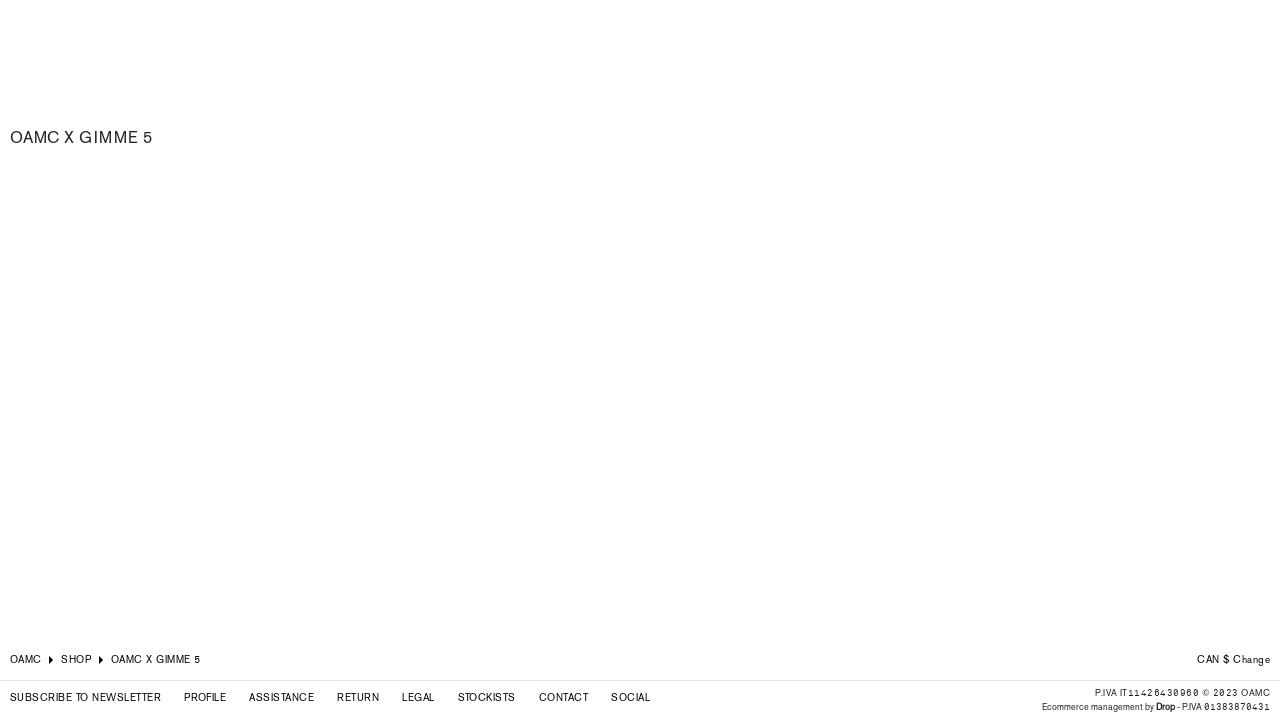

--- FILE ---
content_type: text/html; charset=utf-8
request_url: https://ca.oamc.com/collections/oamc-x-gimme-5
body_size: 35315
content:
<!doctype html>
<html
  
  class="no-js"
  lang="en"
>
  <head>
    <!-- Google Tag Manager (noscript) -->
    <noscript
      ><iframe
        src="https://www.googletagmanager.com/ns.html?id=GTM-5T7F5RX"
        height="0"
        width="0"
        style="display:none;visibility:hidden"
      ></iframe
    ></noscript>
    <!-- End Google Tag Manager (noscript) -->
    


<script type="text/javascript">
 
window.dataLayer = window.dataLayer || [];

  
window.appStart = function(){
  
    const dropBindings = {
            cartTriggers: 'button[type="submit"][name="add"]',
            qtySelector: 'input[type="text"][name="updates[]"]'
        };
   
    window.collectionPageHandle = function(){
    let collectionItems = []
    //console.log(collectionItems)
    let itemsDL = []
    let counter = 0
    for(let item of collectionItems){
      let findVariantItem = item.variants[0]
      let correctVariantPrice = (findVariantItem.price-(findVariantItem.price%100))/100;
      let price = priceConvert(correctVariantPrice)
      let discountPrice = 0
      if(findVariantItem.compare_at_price){
        //console.log(findVariantItem.compare_at_price)
        let correctComparedVariantPrice = (findVariantItem.compare_at_price-(findVariantItem.compare_at_price%100))/100;
        price = priceConvert(correctComparedVariantPrice)
        discountPrice = priceConvert(correctComparedVariantPrice)-priceConvert(correctVariantPrice)
        
      }
      
      let obj = {}
      obj["item_id"]=(item.id).toString()
      obj["item_name"]=item.title
      obj["affiliation"]="OAMC"
      obj["discount"]=discountPrice
      obj["currency"]="CAD"
      obj["index"]=counter
      obj["item_brand"]=item.vendor
      //obj["item_category"]=item.collection
      obj["item_variant"]=findVariantItem.title
      obj["price"]=price
      //obj["quantity"]=item.quantity
      //console.log(obj)
      itemsDL.push(obj)
      counter++
      
    }
      
    window.dataLayer.push({ ecommerce: null });  
    window.dataLayer.push({
      event: "view_item_list",
      ecommerce: {
        item_list_name: "OAMC x GIMME 5",
        items: itemsDL
      }
    });
  };
  
    window.productPageHandle = function(){
    
    let itemPrice = priceConvert("")
    let itemCompare_at_price = priceConvert("")
  //console.log("")
      //console.log(itemPrice)
    let correctItemPrice = itemPrice;
    let correctItemComparedPrice = itemCompare_at_price;
    let productPrice = correctItemPrice
    let discountPrice = 0
    if(itemCompare_at_price){
      productPrice = correctItemComparedPrice
      discountPrice = parseFloat((correctItemComparedPrice-correctItemPrice).toFixed(2))
    }
      
    window.dataLayer.push({ ecommerce: null });
    window.dataLayer.push({
      event: "view_item",
      ecommerce: {
        currency: "CAD",
        value: correctItemPrice,
        items: [
          {
              item_id: "",
              item_name: "",
              affiliation:"OAMC",
              discount: discountPrice,
              currency: "CAD",
              index: 0,
              item_brand: "",
              item_category: "",
              item_variant: "",     
              price: productPrice
          }
        ]
      }
    });
    
    window.onload = () => {
        let btnAddToCart = document.querySelector(dropBindings.cartTriggers)
        
        btnAddToCart.addEventListener('click', e => {
          let qtySelector = document.querySelector(dropBindings.qtySelector)
          let qtySelectorValue = parseInt(1)
          let actualVariant = null
          let actualVariantId = parseInt("")
          let currentVariantLocation = window.location.search
          
          //ACTUAL VARIANT ID
          if(currentVariantLocation !==''){
            if (currentVariantLocation.indexOf('variant=') !== -1){
              let removeQuery = currentVariantLocation.replace("?", "")
              let onlyVar = removeQuery.split('variant=')
              if (onlyVar[1].indexOf('&') !== -1){
                let otherQuery = onlyVar[1].split('&')
                actualVariantId = parseInt(otherQuery[0])
              }else{
                actualVariantId = parseInt(onlyVar[1])
              }
            }
          }
          
          let productsVariants = null
          let compareAtPriceCalcolate=0,finalPrice, itemPrice, priceSub
          let discountPrice=0
          for(let item of productsVariants){
            //console.log(item)
            if(item.id == actualVariantId){
              actualVariant = item
              let correctItemPriceToSTring = item.price.toString()
              let counterChar = correctItemPriceToSTring.length
              let a = correctItemPriceToSTring;
              let b = ".";
              let position = (counterChar-2);
              let output = [a.slice(0, position), b, a.slice(position)].join('');
              //console.log(counterChar)
              //console.log(output)
              let covertPriceFormat = priceConvert(output)
              //console.log(correctItemPriceToSTring)
              let correctItemPrice = covertPriceFormat;
              //console.log(correctItemPrice)
              itemPrice = priceConvert(correctItemPrice)
              priceSub = priceConvert(correctItemPrice)
              finalPrice = (itemPrice*qtySelectorValue)
              //COMPARED AT PRICE
              //console.log(item.compare_at_price)
              if(item.compare_at_price && item.compare_at_price != null){
                let correctItemPriceToSTringCP = item.compare_at_price.toString()
                let counterCharCP = correctItemPriceToSTringCP.length
                let aCP = correctItemPriceToSTringCP;
                let bCP = ".";
                let positionCP = (counterCharCP-2);
                let outputCP = [aCP.slice(0, positionCP), bCP, aCP.slice(positionCP)].join('');
                compareAtPriceCalcolate = priceConvert(outputCP)
                itemPrice = compareAtPriceCalcolate
              }
              discountPrice = parseFloat((compareAtPriceCalcolate-priceSub).toFixed(2))
              if (discountPrice<0){discountPrice=0}
            }
          }
          //console.log(discountPrice)
          window.dataLayer.push({ ecommerce: null });
          window.dataLayer.push({
            event: "add_to_cart",
            ecommerce: {
              currency: "CAD",
              value: finalPrice,
              items: [
                {
                    item_id: "",
                    item_name: "",
                    affiliation:"OAMC",
                    discount: discountPrice,
                    currency: "CAD",
                    index: 0,
                    item_brand: "",
                    item_category: "",
                    item_variant: actualVariant.title,     
                    price: itemPrice,
                    quantity: qtySelectorValue
                }
              ]
            }
          })
        });
    }
  };
   
    window.wishlistProductPageHandle = function(){
      window.dataLayer.push({ ecommerce: null });
    window.dataLayer.push({
      event: "add_to_wishlist",
      item_list_id: "285284008095",
      item_list_name: "OAMC x GIMME 5",
       items: [
           
        ]
    });
  };
   
    window.cartPageHandle = function(){
    let cartItems = []
    let productsItem = []
    let obj = {}
    

    let itemsDL = []
    let counter = 0
    for(let item of cartItems){
      let findProductItem = productsItem.find(x => x.id === item.product_id)
      let findVariantItem = findProductItem.variants.find(x => x.id === item.variant_id)
      let correctItemPrice = (findVariantItem.price-(findVariantItem.price%100))/100;
      let price = priceConvert(correctItemPrice)
      let discountPrice = 0
      if(findVariantItem.compare_at_price){
        let correctItemComparedPrice = (findVariantItem.compare_at_price-(findVariantItem.compare_at_price%100))/100;
        price = priceConvert(correctItemComparedPrice)
        discountPrice = (priceConvert(correctItemComparedPrice)-priceConvert(correctItemPrice))
      }
      let obj = {}
      let itemIdStr = findProductItem.id
      obj["item_id"]=itemIdStr.toString()
      obj["item_name"]=findProductItem.title
      obj["affiliation"]="OAMC"
      obj["discount"]=discountPrice
      obj["currency"]="CAD"
      obj["index"]=counter
      obj["item_brand"]=findProductItem.vendor
      obj["item_category"]=findProductItem.collection
      obj["item_variant"]=findVariantItem.title
      obj["price"]=price
      obj["quantity"]=item.quantity
      itemsDL.push(obj)
      counter++
    }
    window.dataLayer.push({ ecommerce: null });
    window.dataLayer.push({
        event: "view_cart",
        ecommerce: {
          currency: "CAD",
          value: priceConvert("0.00"),
          items: itemsDL
        }
    })
    
    window.onload = () => {
      
      let objDataLayer = {}
      for(let row of dataLayer){
          if(row.event == 'view_cart'){
            objDataLayer = row.ecommerce.items
          }
      }
      console.log(window.fetch)
      window.fetch = new Proxy(window.fetch, {
        
        apply(fetch, that, args) {
         
          const result = fetch.apply(that, args);
          
          result.then((response) => {
            
            if (args[0].indexOf('cart/change') !== -1){
              
              let obj = JSON.parse(args[1].body);
              let indexObj = (parseInt(obj.line)-1)
              let newQty = parseInt(obj.quantity)
             
              if(parseInt(objDataLayer[indexObj].quantity) > newQty){
                //remove
                let newRemove = (objDataLayer[indexObj].quantity-newQty)
                objDataLayer[indexObj].quantity = newQty
                let finalPrice = parseFloat(((objDataLayer[indexObj].price - objDataLayer[indexObj].discount)*newRemove).toFixed(2))
                let objn = {}
                let itemIdString = objDataLayer[indexObj].item_id
                objn["item_id"] = itemIdString.toString()
                objn["item_name"] = objDataLayer[indexObj].item_name
                objn["affiliation"] = objDataLayer[indexObj].affiliation
                objn["discount"] = objDataLayer[indexObj].discount
                objn["currency"] = objDataLayer[indexObj].currency
                objn["index"] = indexObj
                objn["item_brand"] = objDataLayer[indexObj].item_brand
                objn["item_category"] = objDataLayer[indexObj].item_category
                objn["item_variant"] = objDataLayer[indexObj].item_variant,    
                objn["price"] = priceConvert(objDataLayer[indexObj].price)
                objn["quantity"] = newRemove
                let newArrObj = []
                newArrObj.push(objn)
                dataLayer.push({ ecommerce: null });
                window.dataLayer.push({
                  event: "remove_from_cart",
                  ecommerce: {
                    currency: "CAD",
                    value: finalPrice,
                    items: newArrObj
                  }
                })
              }else{
                //add
                let newRemove = (newQty-objDataLayer[indexObj].quantity)
                objDataLayer[indexObj].quantity = (newQty)
                let finalPrice = parseFloat(((objDataLayer[indexObj].price - objDataLayer[indexObj].discount)*newRemove).toFixed(2))
                let objn = {}
                let itemIdString = objDataLayer[indexObj].item_id
                objn["item_id"] = itemIdString.toString()
                objn["item_name"] = objDataLayer[indexObj].item_name
                objn["affiliation"] = objDataLayer[indexObj].affiliation
                objn["discount"] = objDataLayer[indexObj].discount
                objn["currency"] = objDataLayer[indexObj].currency
                objn["index"] = indexObj
                objn["item_brand"] = objDataLayer[indexObj].item_brand
                objn["item_category"] = objDataLayer[indexObj].item_category
                objn["item_variant"] = objDataLayer[indexObj].item_variant,    
                objn["price"] = priceConvert(objDataLayer[indexObj].price)
                objn["quantity"] = newRemove
                let newArrObj = []
                newArrObj.push(objn)
                dataLayer.push({ ecommerce: null });
                window.dataLayer.push({
                  event: "add_to_cart",
                  ecommerce: {
                    currency: "CAD",
                    value: finalPrice,
                    items: newArrObj
                  }
                })
              }
              
            }
          })
          return result;
        }
      })

    }
    
  }
  
    window.allPageHandle = function(){
      window.dataLayer.push({ ecommerce: null });
      window.dataLayer.push({
        event: "ga4kit_info",
        ecommerce: {
          contentGroup: "collection",
          
            userType: "visitor",
          
        }
      });
    
  };

  //UTILITY
  window.priceConvert = (priceInt) => {  
        let priceString = priceInt
        if (typeof priceInt !== "string"){
            priceInt = priceInt.toFixed(2)
            priceString = priceInt.toString()
        }else{
            let len = priceString.length;
            let checkControl = priceString.substring(0, len-2); 
            let countCheckcontrol = checkControl.length; 
            let strControl = checkControl.substring(countCheckcontrol,countCheckcontrol-1)
            let comma = priceString.indexOf(',')
            let point = priceString.indexOf('.')
            if (comma >= 0 && point >=0){
                if (strControl == '.' || strControl == ','){
                    if (comma < point){
                        console.log('1')
                        priceString = priceString.replace(/,/g,'')
                    }else{
                        console.log('2')
                        priceString = priceString.replace(/\./g,'')
                        priceString = priceString.replace(/,/g,'.')
                    }
                }else{
                    if (comma < point){
                        console.log('3')
                        let countTotalString = priceString.length
                        let calctoCat = (countTotalString-(point+1+2))
                        let toCut = (countTotalString-calctoCat)
                        priceString = priceString.substring(0,toCut)
                        priceString = priceString.replace(/,/g,'')
                    }else{
                        console.log('4')
                        let countTotalString = priceString.length
                        let calctoCat = (countTotalString-(comma+1+2))
                        let toCut = (countTotalString-calctoCat)
                        priceString = priceString.substring(0,toCut)
                        priceString = priceString.replace(/\./g,'')
                        priceString = priceString.replace(/,/g,'.')
                    }
                }
            }else{
                if (priceString.indexOf(',') !== -1){
                    console.log('5')
                    priceString = priceString.replace(/,/g,'.')
                }
                if (priceString.indexOf('.') !== -1){
                    console.log('6')
                    priceString = priceString
                }
            }
        }
        return parseFloat(priceString)
    }


  
    allPageHandle();
      
    
        collectionPageHandle();
      
}

appStart();
</script>
    <link rel="stylesheet" href="https://size-charts-relentless.herokuapp.com/css/size-charts-relentless.css" />
<script>
var sizeChartsRelentless = window.sizeChartsRelentless || {};
sizeChartsRelentless.product = null;

sizeChartsRelentless.metafield = {"charts":[{"id":"2","title":"CLOTHING","descriptionTop":"<h3>SIZE GUIDE&nbsp; &nbsp; CLOTHING</h3>","values":[["","XS","S","M","L","XL","XXL"],["WAIST","28","30","32","34","36","38"],["IT","44","46","48","50","52","54"],["UK","34","36","38","40","42","44"],["FR","44","46","48","50","52","54"],["US","34","36","38","40","42","44"],["JP","1","2","3","4","5","6"],["KR","90","95","100","105","110","115"]],"descriptionBottom":"","conditionsOperator":"products-matching-any-condition-below","conditions":[{"id":"filter_type_size:CLOTHING","type":"tag","operator":"is-equal-to","title":"filter_type_size:CLOTHING"}],"buttonPlacement":"use-global","parentSizeChart":"[object Object]"},{"id":"4","title":"ADIDAS SHOES","descriptionTop":"<h3>SIZE GUIDE&nbsp; ADIDAS SHOES</h3>","values":[["HEEL - TOE (CM)","22.1","22.5","22.9","23.3","23.8","24.2","24.6","25","25.5","25.9","26.3","26.7","27.1","27.6","28","28.4","28.8","29.3"],["EU","36","36 ⅔","37 ⅓","38","38 ⅔","39 ⅓","40","40 ⅔","41 ⅓","42","42 ⅔","43 ⅓","44","44 ⅔","45 ⅓","46","46 ⅔","47 ⅓"],["UK","3.5","4","4.5","5","5.5","6","6.5","7","7.5","8","8.5","9","9.5","10","10.5","11","11.5","12"],["US · MEN'S","4","4.5","5","5.5","6","6.5","7","7.5","8","8.5","9","9.5","10","10.5","11","11.5","12","12.5"]],"descriptionBottom":"","conditionsOperator":"products-matching-any-condition-below","conditions":[{"id":"269249380511","type":"collection","operator":"is-equal-to","title":"OAMC x ADIDAS ORIGINALS"}],"buttonPlacement":"use-global","parentSizeChart":"[object Object]"},{"id":"3","title":"SHOES","descriptionTop":"<h3>SIZE GUIDE SHOES</h3>","values":[["EU","39","39.5","40","40.5","41","41.5","42","42.5","43","43.5","44","44.5","45","45.5","46","46.5","47"],["UK","5","5.5","6","6.5","7","7.5","8","8.5","9","9.5","10","10.5","11","11.5","12","12.5","13"],["US","6","6.4","7","7.5","8","8.5","9","9.5","10","10.5","11","11.5","12","12.5","13","13.5","14"],["JP","24","24.5","25","25.5","26","26.5","27","27.5","28","28.5","29","29.5","30","30.5","31","31.5","32"],["KR","240","245","250","255","260","265","270","275","280","285","290","295","300","305","310","315","320"]],"descriptionBottom":"","conditionsOperator":"products-matching-any-condition-below","conditions":[{"id":"269248004255","type":"collection","operator":"is-equal-to","title":"BOOTS"},{"id":"269247905951","type":"collection","operator":"is-equal-to","title":"FOOTWEAR"},{"id":"269248069791","type":"collection","operator":"is-equal-to","title":"SHOES"},{"id":"269248135327","type":"collection","operator":"is-equal-to","title":"SNEAKERS"}],"buttonPlacement":"use-global","parentSizeChart":"[object Object]"}],"buttonPlacement":"bottom-of-form","buttonIcon":"none","buttonText":"Size guide","buttonSize":"Small","currentPlan":""};
</script>

    <!-- #colan# -->
    
    <!--
Elevar Data Layer V2

This file is automatically updated and should not be edited directly.

https://knowledge.getelevar.com/how-to-customize-data-layer-version-2

Updated: 2021-10-19 15:04:49+00:00
Version: 2.26.0
-->
<!-- Google Tag Manager -->
<script>
(function(w,d,s,l,i){w[l]=w[l]||[];w[l].push({"gtm.start":
  new Date().getTime(),event:"gtm.js"});var f=d.getElementsByTagName(s)[0],
  j=d.createElement(s),dl=l!="dataLayer"?"&l="+l:"";j.async=true;j.src=
  "https://www.googletagmanager.com/gtm.js?id="+i+dl;f.parentNode.insertBefore(j,f);
})(window,document,"script","dataLayer","GTM-N5KWKDS");
</script>
<!-- End Google Tag Manager -->
<script>
window.dataLayer = window.dataLayer || [];
</script>
<script id="elevar-gtm-suite-config" type="application/json">{"gtm_id": "GTM-N5KWKDS", "event_config": {"cart_reconcile": true, "cart_view": true, "checkout_complete": true, "checkout_step": true, "collection_view": true, "product_add_to_cart": true, "product_add_to_cart_ajax": true, "product_remove_from_cart": true, "product_select": true, "product_view": true, "search_results_view": true, "user": true, "save_order_notes": true}, "gtm_suite_script": "https://shopify-gtm-suite.getelevar.com/shops/9775b9dc63c46a4993a7367d45cb58fccd2afcc0/2.26.0/gtm-suite.js"}</script>

    <meta charset="utf-8">
    <meta http-equiv="X-UA-Compatible" content="IE=edge,chrome=1">
    <meta
      name="viewport"
      content="width=device-width, initial-scale=1.0, height=device-height, minimum-scale=1.0, user-scalable=0"
    >
    <meta name="theme-color" content="#212121">
    <meta name="facebook-domain-verification" content="5oz4v144fz4mmmiy85oyxbs6v6h6a7">
    <!-- Network optimisations -->

<link rel="preload" as="style" href="//ca.oamc.com/cdn/shop/t/35/assets/theme-critical.css?v=109681154154229578481762878215"><link rel="preload" as="script" href="//ca.oamc.com/cdn/shop/t/35/assets/scrollreveal.min.js?v=59686920042614064851762878213"><link rel="preconnect" href="//cdn.shopify.com" crossorigin>
<link rel="preconnect" href="//fonts.shopifycdn.com" crossorigin>
<link rel="preconnect" href="//v.shopify.com" crossorigin>
<link rel="preconnect" href="//ajax.googleapis.com" crossorigin>
<link rel="preconnect" href="//s.ytimg.com" crossorigin>
<link rel="preconnect" href="//www.youtube.com" crossorigin>
<link rel="dns-prefetch" href="//productreviews.shopifycdn.com">
<link rel="dns-prefetch" href="//maps.googleapis.com">
<link rel="dns-prefetch" href="//maps.gstatic.com">
<link rel="preconnect" href="https://monorail-edge.shopifysvc.com">


<link rel="canonical" href="https://ca.oamc.com/collections/oamc-x-gimme-5"><link rel="alternate" hreflang="x-default" href="https://www.oamc.com/collections/oamc-x-gimme-5">
    <link rel="alternate" hreflang="en-IT" href="https://www.oamc.com/collections/oamc-x-gimme-5">
    <link rel="alternate" hreflang="en-DE" href="https://www.oamc.com/collections/oamc-x-gimme-5">
    <link rel="alternate" hreflang="en-AU" href="https://www.oamc.com/collections/oamc-x-gimme-5">
    <link rel="alternate" hreflang="en-BE" href="https://www.oamc.com/collections/oamc-x-gimme-5">
    <link rel="alternate" hreflang="en-BG" href="https://www.oamc.com/collections/oamc-x-gimme-5">
    <link rel="alternate" hreflang="en-HR" href="https://www.oamc.com/collections/oamc-x-gimme-5">
    <link rel="alternate" hreflang="en-EE" href="https://www.oamc.com/collections/oamc-x-gimme-5">
    <link rel="alternate" hreflang="en-DK" href="https://www.oamc.com/collections/oamc-x-gimme-5">
    <link rel="alternate" hreflang="en-FI" href="https://www.oamc.com/collections/oamc-x-gimme-5">
    <link rel="alternate" hreflang="en-FR" href="https://www.oamc.com/collections/oamc-x-gimme-5">
    <link rel="alternate" hreflang="en-HU" href="https://www.oamc.com/collections/oamc-x-gimme-5">
    <link rel="alternate" hreflang="en-IE" href="https://www.oamc.com/collections/oamc-x-gimme-5">
    <link rel="alternate" hreflang="en-LI" href="https://www.oamc.com/collections/oamc-x-gimme-5">
    <link rel="alternate" hreflang="en-LT" href="https://www.oamc.com/collections/oamc-x-gimme-5">
    <link rel="alternate" hreflang="en-LV" href="https://www.oamc.com/collections/oamc-x-gimme-5">
    <link rel="alternate" hreflang="en-LU" href="https://www.oamc.com/collections/oamc-x-gimme-5">
    <link rel="alternate" hreflang="en-NO" href="https://www.oamc.com/collections/oamc-x-gimme-5">
    <link rel="alternate" hreflang="en-NL" href="https://www.oamc.com/collections/oamc-x-gimme-5">
    <link rel="alternate" hreflang="en-PL" href="https://www.oamc.com/collections/oamc-x-gimme-5">
    <link rel="alternate" hreflang="en-PT" href="https://www.oamc.com/collections/oamc-x-gimme-5">
    <link rel="alternate" hreflang="en-MT" href="https://www.oamc.com/collections/oamc-x-gimme-5">
    <link rel="alternate" hreflang="en-MC" href="https://www.oamc.com/collections/oamc-x-gimme-5">
    <link rel="alternate" hreflang="en-CZ" href="https://www.oamc.com/collections/oamc-x-gimme-5">
    <link rel="alternate" hreflang="en-RO" href="https://www.oamc.com/collections/oamc-x-gimme-5">
    <link rel="alternate" hreflang="en-GR" href="https://www.oamc.com/collections/oamc-x-gimme-5">
    <link rel="alternate" hreflang="en-SE" href="https://www.oamc.com/collections/oamc-x-gimme-5">
    <link rel="alternate" hreflang="en-ES" href="https://www.oamc.com/collections/oamc-x-gimme-5">
    <link rel="alternate" hreflang="en-CY" href="https://www.oamc.com/collections/oamc-x-gimme-5">
    <link rel="alternate" hreflang="en-VA" href="https://www.oamc.com/collections/oamc-x-gimme-5">
    <link rel="alternate" hreflang="en-SM" href="https://www.oamc.com/collections/oamc-x-gimme-5">
    <link rel="alternate" hreflang="en-US" href="https://us.oamc.com/collections/oamc-x-gimme-5">
    
    <link rel="alternate" hreflang="en-KR" href="https://kr.oamc.com/collections/oamc-x-gimme-5">
    <link rel="alternate" hreflang="en-GB" href="https://uk.oamc.com/collections/oamc-x-gimme-5">
    <link rel="alternate" hreflang="en-HK" href="https://hk.oamc.com/collections/oamc-x-gimme-5">
    <link rel="alternate" hreflang="en-CA" href="https://ca.oamc.com/collections/oamc-x-gimme-5">
    <link rel="alternate" hreflang="en-CH" href="https://ch.oamc.com/collections/oamc-x-gimme-5">

    
      <link rel="shortcut icon" href="//ca.oamc.com/cdn/shop/files/favicon_32x32_22371491-8dda-41c6-b9b7-7c024bf39372_32x32.png?v=1631296533" type="image/png">
    

    <link rel="apple-touch-icon" sizes="180x180" href="//ca.oamc.com/cdn/shop/t/35/assets/apple-touch-icon.png?v=12782120189644519091762878212">
    <link rel="mask-icon" href="//ca.oamc.com/cdn/shop/t/35/assets/safari-pinned-tab.svg?v=62756199455711509041762878211" color="#000">

    <!-- Title and description ================================================== --><title>OAMC x GIMME 5</title><meta property="og:site_name" content="OAMC">
<meta property="og:url" content="https://ca.oamc.com/collections/oamc-x-gimme-5">
<meta property="og:title" content="OAMC x GIMME 5">
<meta property="og:type" content="product.group">
<meta property="og:description" content="Modern menswear for the culture and context of now. Explore the OAMC SS25 collection. Shop Ready-To-Wear, Accessories and Shoes.">

<meta name="twitter:card" content="summary_large_image">
<meta name="twitter:title" content="OAMC x GIMME 5">
<meta name="twitter:description" content="Modern menswear for the culture and context of now. Explore the OAMC SS25 collection. Shop Ready-To-Wear, Accessories and Shoes.">

<!-- Shop currency symbol js -->
    <script type="text/javascript">
      let shop_currency_symbol = '${{amount}}';
      shop_currency_symbol = shop_currency_symbol.trim();
      if (
        shop_currency_symbol.substring(shop_currency_symbol.length - 1) !== '}' &&
        shop_currency_symbol.substring(shop_currency_symbol.length - 1).length > 0
      ) {
        shop_currency_symbol = shop_currency_symbol.substring(shop_currency_symbol.length - 1);
      } else {
        shop_currency_symbol = shop_currency_symbol.substring(0, 1);
      }
      /* fix Colan */
      shop_currency_symbol = '$';
      console.log('/*   ' + shop_currency_symbol + '    */');
      /* end fix Colan */
    </script>

    <!-- JS before CSSOM =================================================== -->
    <script type="text/javascript">
      theme = {};
      theme.t = {};
      theme.map = {};
      theme.map_settings_url="//ca.oamc.com/cdn/shop/t/35/assets/map_settings.min.js?v=44358126055787127041762878210";
      theme.cart_type = 'modal';
      theme.cart_ajax = true;
      theme.routes = {
        rootUrl: "/",
        rootUrlSlash: "/",
        cartUrl: "/cart",
        cartAddUrl: "/cart/add",
        cartChangeUrl: "/cart/change"
      };
    </script>
    
    <style id="fontsupporttest">
      @font-face {
        font-family: 'font';
        src: url('https://');
      }
    </style>
    <script type="text/javascript">
      function supportsFontFace() {
        function blacklist() {
          var match = /(WebKit|windows phone.+trident)\/(\d+)/i.exec(navigator.userAgent);
          return match && parseInt(match[2], 10) < (match[1] == 'WebKit' ? 533 : 6);
        }
        function hasFontFaceSrc() {
          var style = document.getElementById('fontsupporttest');
          var sheet = style.sheet || style.styleSheet;
          var cssText = sheet
            ? sheet.cssRules && sheet.cssRules[0]
              ? sheet.cssRules[0].cssText
              : sheet.cssText || ''
            : '';
          return /src/i.test(cssText);
        }
        return !blacklist() && hasFontFaceSrc();
      }
      document.documentElement.classList.replace('no-js', 'js');
      if (window.matchMedia('(pointer: coarse)').matches) {
        document.documentElement.classList.add('touchevents');
      } else {
        document.documentElement.classList.add('no-touchevents');
      }
      if (supportsFontFace()) {
        document.documentElement.classList.add('fontface');
      }
    </script>
    <script src="//ca.oamc.com/cdn/shop/t/35/assets/jquery.min.js?v=133494139889153862371762878209"></script>
    <script src="https://code.jquery.com/ui/1.12.1/jquery-ui.js"></script>
    <script src="//ca.oamc.com/cdn/shop/t/35/assets/vendor.min.js?v=174734441060116811251762878209" defer="defer"></script>
    <script src="//ca.oamc.com/cdn/shop/t/35/assets/ajax-cart.js?v=169494623025733466111762878247" defer="defer"></script>

    <!-- CSS ================================================== -->
    
<style data-shopify>





:root {
	--color--brand: #212121;
	--color--brand-dark: #141414;
	--color--brand-light: #2e2e2e;

	--color--accent: #fad018;
	--color--accent-dark: #f3c705;

	--color--link: #6e6e6e;
	--color--link-dark: #000000;

	--color--text: #212121;
	--color--text-light: rgba(33, 33, 33, 0.7);
	--color--text-lighter: rgba(33, 33, 33, 0.5);
	--color--text-lightest: rgba(33, 33, 33, 0.2);

	--color--text-bg: rgba(33, 33, 33, 0.1);

	--color--headings: #212121;
	--color--alt-text: #666666;
	--color--btn: #ffffff;

	--color--product-bg: #f0f0f0;
	--color--product-sale: #c00000;

	--color--bg: #FFFFFF;
	--color--bg-alpha: rgba(255, 255, 255, 0.8);
	--color--bg-light: #ffffff;
	--color--bg-dark: #f2f2f2;

	--font--size-base: 15;
	--font--line-base: 30;

	--font--size-h1: 34;
	--font--size-h2: 26;
	--font--size-h3: 20;
	--font--size-h4: 19;
	--font--size-h5: 16;
	--font--size-h6: 15;

	--font--body: Montserrat, sans-serif;
	--font--body-style: normal;
    --font--body-weight: 400;

    --font--title: Montserrat, sans-serif;
	--font--title-weight: 400;
	--font--title-style: normal;
	--font--title-space: 2px;
	--font--title-transform: uppercase;
	--font--title-border: 1;
	--font--title-border-size: 3px;

	--font--nav: Montserrat, sans-serif;
	--font--nav-weight: 400;
	--font--nav-style: normal;
	--font--nav-space: 2px;
	--font--nav-transform: uppercase;
	--font--nav-size: 11px;

	--font--button: Montserrat, sans-serif;
	--font--button-weight: 400;
	--font--button-style: normal;
	--font--button-space: 2px;
	--font--button-transform: uppercase;
	--font--button-size: 11px;
	--font--button-mobile-size: 12px;

	--font--icon-url: //ca.oamc.com/cdn/shop/t/35/assets/sb-icons.eot?v=69961381625854386191762878212;
}
</style>

    <style>@font-face {
  font-family: Montserrat;
  font-weight: 400;
  font-style: normal;
  font-display: swap;
  src: url("//ca.oamc.com/cdn/fonts/montserrat/montserrat_n4.81949fa0ac9fd2021e16436151e8eaa539321637.woff2") format("woff2"),
       url("//ca.oamc.com/cdn/fonts/montserrat/montserrat_n4.a6c632ca7b62da89c3594789ba828388aac693fe.woff") format("woff");
}

@font-face {
  font-family: Montserrat;
  font-weight: 400;
  font-style: normal;
  font-display: swap;
  src: url("//ca.oamc.com/cdn/fonts/montserrat/montserrat_n4.81949fa0ac9fd2021e16436151e8eaa539321637.woff2") format("woff2"),
       url("//ca.oamc.com/cdn/fonts/montserrat/montserrat_n4.a6c632ca7b62da89c3594789ba828388aac693fe.woff") format("woff");
}

@font-face {
  font-family: Montserrat;
  font-weight: 400;
  font-style: normal;
  font-display: swap;
  src: url("//ca.oamc.com/cdn/fonts/montserrat/montserrat_n4.81949fa0ac9fd2021e16436151e8eaa539321637.woff2") format("woff2"),
       url("//ca.oamc.com/cdn/fonts/montserrat/montserrat_n4.a6c632ca7b62da89c3594789ba828388aac693fe.woff") format("woff");
}

@font-face {
  font-family: Montserrat;
  font-weight: 400;
  font-style: normal;
  font-display: swap;
  src: url("//ca.oamc.com/cdn/fonts/montserrat/montserrat_n4.81949fa0ac9fd2021e16436151e8eaa539321637.woff2") format("woff2"),
       url("//ca.oamc.com/cdn/fonts/montserrat/montserrat_n4.a6c632ca7b62da89c3594789ba828388aac693fe.woff") format("woff");
}

@font-face {
  font-family: Montserrat;
  font-weight: 700;
  font-style: normal;
  font-display: swap;
  src: url("//ca.oamc.com/cdn/fonts/montserrat/montserrat_n7.3c434e22befd5c18a6b4afadb1e3d77c128c7939.woff2") format("woff2"),
       url("//ca.oamc.com/cdn/fonts/montserrat/montserrat_n7.5d9fa6e2cae713c8fb539a9876489d86207fe957.woff") format("woff");
}

@font-face {
  font-family: Montserrat;
  font-weight: 400;
  font-style: italic;
  font-display: swap;
  src: url("//ca.oamc.com/cdn/fonts/montserrat/montserrat_i4.5a4ea298b4789e064f62a29aafc18d41f09ae59b.woff2") format("woff2"),
       url("//ca.oamc.com/cdn/fonts/montserrat/montserrat_i4.072b5869c5e0ed5b9d2021e4c2af132e16681ad2.woff") format("woff");
}

@font-face {
  font-family: Montserrat;
  font-weight: 700;
  font-style: italic;
  font-display: swap;
  src: url("//ca.oamc.com/cdn/fonts/montserrat/montserrat_i7.a0d4a463df4f146567d871890ffb3c80408e7732.woff2") format("woff2"),
       url("//ca.oamc.com/cdn/fonts/montserrat/montserrat_i7.f6ec9f2a0681acc6f8152c40921d2a4d2e1a2c78.woff") format("woff");
}

</style>

<link rel="stylesheet" href="//ca.oamc.com/cdn/shop/t/35/assets/theme-critical.css?enable_css_minification=1&v=109681154154229578481762878215">

<link rel="preload" href="//ca.oamc.com/cdn/shop/t/35/assets/theme.css?enable_css_minification=1&v=172616875272269041681762878216" as="style" onload="this.onload=null;this.rel='stylesheet'">
<noscript><link rel="stylesheet" href="//ca.oamc.com/cdn/shop/t/35/assets/theme.css?enable_css_minification=1&v=172616875272269041681762878216"></noscript>
<script>
	/*! loadCSS rel=preload polyfill. [c]2017 Filament Group, Inc. MIT License */
	(function(w){"use strict";if(!w.loadCSS){w.loadCSS=function(){}}var rp=loadCSS.relpreload={};rp.support=(function(){var ret;try{ret=w.document.createElement("link").relList.supports("preload")}catch(e){ret=false}return function(){return ret}})();rp.bindMediaToggle=function(link){var finalMedia=link.media||"all";function enableStylesheet(){if(link.addEventListener){link.removeEventListener("load",enableStylesheet)}else if(link.attachEvent){link.detachEvent("onload",enableStylesheet)}link.setAttribute("onload",null);link.media=finalMedia}if(link.addEventListener){link.addEventListener("load",enableStylesheet)}else if(link.attachEvent){link.attachEvent("onload",enableStylesheet)}setTimeout(function(){link.rel="stylesheet";link.media="only x"});setTimeout(enableStylesheet,3000)};rp.poly=function(){if(rp.support()){return}var links=w.document.getElementsByTagName("link");for(var i=0;i<links.length;i+=1){var link=links[i];if(link.rel==="preload"&&link.getAttribute("as")==="style"&&!link.getAttribute("data-loadcss")){link.setAttribute("data-loadcss",true);rp.bindMediaToggle(link)}}};if(!rp.support()){rp.poly();var run=w.setInterval(rp.poly,500);if(w.addEventListener){w.addEventListener("load",function(){rp.poly();w.clearInterval(run)})}else if(w.attachEvent){w.attachEvent("onload",function(){rp.poly();w.clearInterval(run)})}}if(typeof exports!=="undefined"){exports.loadCSS=loadCSS}else{w.loadCSS=loadCSS}}(typeof global!=="undefined"?global:this));
</script>

    <!-- Slider -->
    <link rel="stylesheet" type="text/css" href="//cdn.jsdelivr.net/npm/slick-carousel@1.8.1/slick/slick.css">
    <link rel="stylesheet" type="text/css" href="//cdn.jsdelivr.net/npm/slick-carousel@1.8.1/slick/slick-theme.css">

    <link rel="stylesheet" href="https://cdn.plyr.io/3.6.4/plyr.css">
    <link rel="stylesheet" href="//ca.oamc.com/cdn/shop/t/35/assets/select-box.css?v=38121952759280009131762878214">
    <link rel="stylesheet" href="//ca.oamc.com/cdn/shop/t/35/assets/docSlider.css?v=41112752215144345121762878210">
    <link rel="stylesheet" href="//ca.oamc.com/cdn/shop/t/35/assets/static-collection-pages.css?v=164561836625761270611762878210">
    <link rel="stylesheet" href="//ca.oamc.com/cdn/shop/t/35/assets/article-blog-pages.css?v=67072514471172062541762878215">

    

    

    

    

    <link rel="stylesheet" href="https://cdnjs.cloudflare.com/ajax/libs/Swiper/5.4.5/css/swiper.min.css">
    

    

    

    

    

    

    <link rel="stylesheet" href="//ca.oamc.com/cdn/shop/t/35/assets/product-filters.css?v=121042182659723712991762878215">
    <link rel="stylesheet" href="//ca.oamc.com/cdn/shop/t/35/assets/slick.css?v=98340474046176884051762878216">
    <link rel="stylesheet" href="//ca.oamc.com/cdn/shop/t/35/assets/custom.css?v=91714360312300286791762878210">

    <!-- JS after CSSOM=================================================== -->
    <script src="//ca.oamc.com/cdn/shop/t/35/assets/theme.js?v=99395018586406597421762878216" defer="defer"></script>
    <script src="https://cdn.plyr.io/3.6.4/plyr.js"></script>
    <script src="//ca.oamc.com/cdn/shop/t/35/assets/select-box.js?v=126326924991281680561762878214" defer="defer"></script>

    

    
      <script src="//ca.oamc.com/cdn/shop/t/35/assets/scrollreveal.min.js?v=59686920042614064851762878213"></script>
    
    

    <!-- Header hook for plugins ================================================== -->

    <script>window.performance && window.performance.mark && window.performance.mark('shopify.content_for_header.start');</script><meta name="facebook-domain-verification" content="suv3tg9gurxz77pngl4nmynpod194f">
<meta id="shopify-digital-wallet" name="shopify-digital-wallet" content="/55571382431/digital_wallets/dialog">
<meta name="shopify-checkout-api-token" content="fe326f416aa69e73a765a5a90ae888e1">
<meta id="in-context-paypal-metadata" data-shop-id="55571382431" data-venmo-supported="false" data-environment="production" data-locale="en_US" data-paypal-v4="true" data-currency="CAD">
<link rel="alternate" type="application/atom+xml" title="Feed" href="/collections/oamc-x-gimme-5.atom" />
<link rel="alternate" hreflang="x-default" href="https://www.oamc.com/collections/oamc-x-gimme-5">
<link rel="alternate" hreflang="en" href="https://www.oamc.com/collections/oamc-x-gimme-5">
<link rel="alternate" hreflang="ja" href="https://www.oamc.com/ja/collections/oamc-x-gimme-5">
<link rel="alternate" hreflang="en-CH" href="https://ch.oamc.com/collections/oamc-x-gimme-5">
<link rel="alternate" hreflang="ja-CH" href="https://ch.oamc.com/ja/collections/oamc-x-gimme-5">
<link rel="alternate" hreflang="en-CA" href="https://ca.oamc.com/collections/oamc-x-gimme-5">
<link rel="alternate" hreflang="ja-CA" href="https://ca.oamc.com/ja/collections/oamc-x-gimme-5">
<link rel="alternate" hreflang="en-KR" href="https://kr.oamc.com/collections/oamc-x-gimme-5">
<link rel="alternate" hreflang="ja-KR" href="https://kr.oamc.com/ja/collections/oamc-x-gimme-5">
<link rel="alternate" hreflang="en-MO" href="https://hk.oamc.com/collections/oamc-x-gimme-5">
<link rel="alternate" hreflang="ja-MO" href="https://hk.oamc.com/ja/collections/oamc-x-gimme-5">
<link rel="alternate" hreflang="en-HK" href="https://hk.oamc.com/collections/oamc-x-gimme-5">
<link rel="alternate" hreflang="ja-HK" href="https://hk.oamc.com/ja/collections/oamc-x-gimme-5">
<link rel="alternate" hreflang="en-US" href="https://us.oamc.com/collections/oamc-x-gimme-5">
<link rel="alternate" hreflang="ja-US" href="https://us.oamc.com/ja/collections/oamc-x-gimme-5">
<link rel="alternate" hreflang="en-GB" href="https://uk.oamc.com/collections/oamc-x-gimme-5">
<link rel="alternate" hreflang="ja-GB" href="https://uk.oamc.com/ja/collections/oamc-x-gimme-5">
<link rel="alternate" hreflang="en-JP" href="https://jp.oamc.com/collections/oamc-x-gimme-5">
<link rel="alternate" hreflang="ja-JP" href="https://jp.oamc.com/ja/collections/oamc-x-gimme-5">
<link rel="alternate" type="application/json+oembed" href="https://ca.oamc.com/collections/oamc-x-gimme-5.oembed">
<script async="async" src="/checkouts/internal/preloads.js?locale=en-CA"></script>
<script id="apple-pay-shop-capabilities" type="application/json">{"shopId":55571382431,"countryCode":"IT","currencyCode":"CAD","merchantCapabilities":["supports3DS"],"merchantId":"gid:\/\/shopify\/Shop\/55571382431","merchantName":"OAMC","requiredBillingContactFields":["postalAddress","email","phone"],"requiredShippingContactFields":["postalAddress","email","phone"],"shippingType":"shipping","supportedNetworks":["visa","maestro","masterCard","amex"],"total":{"type":"pending","label":"OAMC","amount":"1.00"},"shopifyPaymentsEnabled":true,"supportsSubscriptions":true}</script>
<script id="shopify-features" type="application/json">{"accessToken":"fe326f416aa69e73a765a5a90ae888e1","betas":["rich-media-storefront-analytics"],"domain":"ca.oamc.com","predictiveSearch":true,"shopId":55571382431,"locale":"en"}</script>
<script>var Shopify = Shopify || {};
Shopify.shop = "oamc-srl.myshopify.com";
Shopify.locale = "en";
Shopify.currency = {"active":"CAD","rate":"1.653675"};
Shopify.country = "CA";
Shopify.theme = {"name":"oamc\/main","id":186896941439,"schema_name":"Venue","schema_version":"4.8.5","theme_store_id":null,"role":"main"};
Shopify.theme.handle = "null";
Shopify.theme.style = {"id":null,"handle":null};
Shopify.cdnHost = "ca.oamc.com/cdn";
Shopify.routes = Shopify.routes || {};
Shopify.routes.root = "/";</script>
<script type="module">!function(o){(o.Shopify=o.Shopify||{}).modules=!0}(window);</script>
<script>!function(o){function n(){var o=[];function n(){o.push(Array.prototype.slice.apply(arguments))}return n.q=o,n}var t=o.Shopify=o.Shopify||{};t.loadFeatures=n(),t.autoloadFeatures=n()}(window);</script>
<script id="shop-js-analytics" type="application/json">{"pageType":"collection"}</script>
<script defer="defer" async type="module" src="//ca.oamc.com/cdn/shopifycloud/shop-js/modules/v2/client.init-shop-cart-sync_BdyHc3Nr.en.esm.js"></script>
<script defer="defer" async type="module" src="//ca.oamc.com/cdn/shopifycloud/shop-js/modules/v2/chunk.common_Daul8nwZ.esm.js"></script>
<script type="module">
  await import("//ca.oamc.com/cdn/shopifycloud/shop-js/modules/v2/client.init-shop-cart-sync_BdyHc3Nr.en.esm.js");
await import("//ca.oamc.com/cdn/shopifycloud/shop-js/modules/v2/chunk.common_Daul8nwZ.esm.js");

  window.Shopify.SignInWithShop?.initShopCartSync?.({"fedCMEnabled":true,"windoidEnabled":true});

</script>
<script>(function() {
  var isLoaded = false;
  function asyncLoad() {
    if (isLoaded) return;
    isLoaded = true;
    var urls = ["https:\/\/a.mailmunch.co\/widgets\/site-954286-b1fe2232e4dda987a8940d210cb67d8d4fd06ca8.js?shop=oamc-srl.myshopify.com","https:\/\/chimpstatic.com\/mcjs-connected\/js\/users\/8f9786445b7dc0604bd4f2a0d\/906ef47d06419c3b7a2682f16.js?shop=oamc-srl.myshopify.com","https:\/\/pzapi-kg.com\/b\/1011l677\/1100l74.js?shop=oamc-srl.myshopify.com","https:\/\/services.nofraud.com\/js\/device.js?shop=oamc-srl.myshopify.com","https:\/\/s3.eu-west-1.amazonaws.com\/production-klarna-il-shopify-osm\/0b7fe7c4a98ef8166eeafee767bc667686567a25\/oamc-srl.myshopify.com-1762878296484.js?shop=oamc-srl.myshopify.com"];
    for (var i = 0; i < urls.length; i++) {
      var s = document.createElement('script');
      s.type = 'text/javascript';
      s.async = true;
      s.src = urls[i];
      var x = document.getElementsByTagName('script')[0];
      x.parentNode.insertBefore(s, x);
    }
  };
  if(window.attachEvent) {
    window.attachEvent('onload', asyncLoad);
  } else {
    window.addEventListener('load', asyncLoad, false);
  }
})();</script>
<script id="__st">var __st={"a":55571382431,"offset":3600,"reqid":"18965e83-1d39-4133-8eaa-3ee49d9d5ed3-1768970352","pageurl":"ca.oamc.com\/collections\/oamc-x-gimme-5","u":"5af616da2e83","p":"collection","rtyp":"collection","rid":285284008095};</script>
<script>window.ShopifyPaypalV4VisibilityTracking = true;</script>
<script id="captcha-bootstrap">!function(){'use strict';const t='contact',e='account',n='new_comment',o=[[t,t],['blogs',n],['comments',n],[t,'customer']],c=[[e,'customer_login'],[e,'guest_login'],[e,'recover_customer_password'],[e,'create_customer']],r=t=>t.map((([t,e])=>`form[action*='/${t}']:not([data-nocaptcha='true']) input[name='form_type'][value='${e}']`)).join(','),a=t=>()=>t?[...document.querySelectorAll(t)].map((t=>t.form)):[];function s(){const t=[...o],e=r(t);return a(e)}const i='password',u='form_key',d=['recaptcha-v3-token','g-recaptcha-response','h-captcha-response',i],f=()=>{try{return window.sessionStorage}catch{return}},m='__shopify_v',_=t=>t.elements[u];function p(t,e,n=!1){try{const o=window.sessionStorage,c=JSON.parse(o.getItem(e)),{data:r}=function(t){const{data:e,action:n}=t;return t[m]||n?{data:e,action:n}:{data:t,action:n}}(c);for(const[e,n]of Object.entries(r))t.elements[e]&&(t.elements[e].value=n);n&&o.removeItem(e)}catch(o){console.error('form repopulation failed',{error:o})}}const l='form_type',E='cptcha';function T(t){t.dataset[E]=!0}const w=window,h=w.document,L='Shopify',v='ce_forms',y='captcha';let A=!1;((t,e)=>{const n=(g='f06e6c50-85a8-45c8-87d0-21a2b65856fe',I='https://cdn.shopify.com/shopifycloud/storefront-forms-hcaptcha/ce_storefront_forms_captcha_hcaptcha.v1.5.2.iife.js',D={infoText:'Protected by hCaptcha',privacyText:'Privacy',termsText:'Terms'},(t,e,n)=>{const o=w[L][v],c=o.bindForm;if(c)return c(t,g,e,D).then(n);var r;o.q.push([[t,g,e,D],n]),r=I,A||(h.body.append(Object.assign(h.createElement('script'),{id:'captcha-provider',async:!0,src:r})),A=!0)});var g,I,D;w[L]=w[L]||{},w[L][v]=w[L][v]||{},w[L][v].q=[],w[L][y]=w[L][y]||{},w[L][y].protect=function(t,e){n(t,void 0,e),T(t)},Object.freeze(w[L][y]),function(t,e,n,w,h,L){const[v,y,A,g]=function(t,e,n){const i=e?o:[],u=t?c:[],d=[...i,...u],f=r(d),m=r(i),_=r(d.filter((([t,e])=>n.includes(e))));return[a(f),a(m),a(_),s()]}(w,h,L),I=t=>{const e=t.target;return e instanceof HTMLFormElement?e:e&&e.form},D=t=>v().includes(t);t.addEventListener('submit',(t=>{const e=I(t);if(!e)return;const n=D(e)&&!e.dataset.hcaptchaBound&&!e.dataset.recaptchaBound,o=_(e),c=g().includes(e)&&(!o||!o.value);(n||c)&&t.preventDefault(),c&&!n&&(function(t){try{if(!f())return;!function(t){const e=f();if(!e)return;const n=_(t);if(!n)return;const o=n.value;o&&e.removeItem(o)}(t);const e=Array.from(Array(32),(()=>Math.random().toString(36)[2])).join('');!function(t,e){_(t)||t.append(Object.assign(document.createElement('input'),{type:'hidden',name:u})),t.elements[u].value=e}(t,e),function(t,e){const n=f();if(!n)return;const o=[...t.querySelectorAll(`input[type='${i}']`)].map((({name:t})=>t)),c=[...d,...o],r={};for(const[a,s]of new FormData(t).entries())c.includes(a)||(r[a]=s);n.setItem(e,JSON.stringify({[m]:1,action:t.action,data:r}))}(t,e)}catch(e){console.error('failed to persist form',e)}}(e),e.submit())}));const S=(t,e)=>{t&&!t.dataset[E]&&(n(t,e.some((e=>e===t))),T(t))};for(const o of['focusin','change'])t.addEventListener(o,(t=>{const e=I(t);D(e)&&S(e,y())}));const B=e.get('form_key'),M=e.get(l),P=B&&M;t.addEventListener('DOMContentLoaded',(()=>{const t=y();if(P)for(const e of t)e.elements[l].value===M&&p(e,B);[...new Set([...A(),...v().filter((t=>'true'===t.dataset.shopifyCaptcha))])].forEach((e=>S(e,t)))}))}(h,new URLSearchParams(w.location.search),n,t,e,['guest_login'])})(!0,!0)}();</script>
<script integrity="sha256-4kQ18oKyAcykRKYeNunJcIwy7WH5gtpwJnB7kiuLZ1E=" data-source-attribution="shopify.loadfeatures" defer="defer" src="//ca.oamc.com/cdn/shopifycloud/storefront/assets/storefront/load_feature-a0a9edcb.js" crossorigin="anonymous"></script>
<script data-source-attribution="shopify.dynamic_checkout.dynamic.init">var Shopify=Shopify||{};Shopify.PaymentButton=Shopify.PaymentButton||{isStorefrontPortableWallets:!0,init:function(){window.Shopify.PaymentButton.init=function(){};var t=document.createElement("script");t.src="https://ca.oamc.com/cdn/shopifycloud/portable-wallets/latest/portable-wallets.en.js",t.type="module",document.head.appendChild(t)}};
</script>
<script data-source-attribution="shopify.dynamic_checkout.buyer_consent">
  function portableWalletsHideBuyerConsent(e){var t=document.getElementById("shopify-buyer-consent"),n=document.getElementById("shopify-subscription-policy-button");t&&n&&(t.classList.add("hidden"),t.setAttribute("aria-hidden","true"),n.removeEventListener("click",e))}function portableWalletsShowBuyerConsent(e){var t=document.getElementById("shopify-buyer-consent"),n=document.getElementById("shopify-subscription-policy-button");t&&n&&(t.classList.remove("hidden"),t.removeAttribute("aria-hidden"),n.addEventListener("click",e))}window.Shopify?.PaymentButton&&(window.Shopify.PaymentButton.hideBuyerConsent=portableWalletsHideBuyerConsent,window.Shopify.PaymentButton.showBuyerConsent=portableWalletsShowBuyerConsent);
</script>
<script data-source-attribution="shopify.dynamic_checkout.cart.bootstrap">document.addEventListener("DOMContentLoaded",(function(){function t(){return document.querySelector("shopify-accelerated-checkout-cart, shopify-accelerated-checkout")}if(t())Shopify.PaymentButton.init();else{new MutationObserver((function(e,n){t()&&(Shopify.PaymentButton.init(),n.disconnect())})).observe(document.body,{childList:!0,subtree:!0})}}));
</script>
<link id="shopify-accelerated-checkout-styles" rel="stylesheet" media="screen" href="https://ca.oamc.com/cdn/shopifycloud/portable-wallets/latest/accelerated-checkout-backwards-compat.css" crossorigin="anonymous">
<style id="shopify-accelerated-checkout-cart">
        #shopify-buyer-consent {
  margin-top: 1em;
  display: inline-block;
  width: 100%;
}

#shopify-buyer-consent.hidden {
  display: none;
}

#shopify-subscription-policy-button {
  background: none;
  border: none;
  padding: 0;
  text-decoration: underline;
  font-size: inherit;
  cursor: pointer;
}

#shopify-subscription-policy-button::before {
  box-shadow: none;
}

      </style>

<script>window.performance && window.performance.mark && window.performance.mark('shopify.content_for_header.end');</script>
    <style data-shopify>
    #iubenda-cs-banner {
        position: fixed;
        bottom: 10px;
        right: 10px;
        left: 10px;
        background-color: rgb(255, 255, 255);
        padding: 5px 10px;
        border-radius: 3px;
        z-index: 9999;
    }

    #iubenda-cs-banner * {
        font-family: font-1, akzidenz-grotesk-pro !important;
        letter-spacing: .48px !important;
        line-height: 13px !important;
        font-size: 10px !important;
    }

    #iubenda-cs-banner .iubenda-banner-content:not(.iubenda-custom-content) *,
    #iubenda-cs-banner [class*=" iub"],
    #iubenda-cs-banner [class^=iub] {
        font-family: font-1, akzidenz-grotesk-pro !important;
        letter-spacing: .48px !important;
        line-height: 13px !important;
        font-size: 10px !important;
    }

    #iubenda-iframe * {
        font-family: font-1, akzidenz-grotesk-pro !important;
        letter-spacing: .48px !important;
        line-height: 13px !important;
    }

    #iubenda-cs-banner.iubenda-cs-default-floating .iubenda-cs-container {
        width: 100% !important;
    }

    #iubenda-cs-banner .iubenda-banner-content {
        padding-block: 5px;
    }

    @media (min-width: 992px) {
        #iubenda-cs-banner.iubenda-cs-default-floating .iubenda-cs-container {
            width: 100% !important;
        }
    }

    #iubenda-cs-banner .iubenda-cs-opt-group {
        display: grid;
        grid-template-columns: 1fr 1.5fr;
        column-gap: 5px;
    }

    #iubenda-cs-banner .iubenda-cs-opt-group-consent {
        display: grid;
        grid-template-columns: 1fr 0.5fr;
        column-gap: 5px;
    }

    #iubenda-cs-banner .iubenda-cs-opt-group button {
        float: left;
        background-color: #f4f4f4;
        border-color: #f4f4f4;
        color: #000;
        border-radius: 3px;
        text-transform: uppercase;
        padding: 10px;
        min-width: unset !important;
        border: 0;
        width: 100%;
        height: 100%;
        cursor: pointer;
        word-break: keep-all;
    }

    #iubenda-cs-banner .iubenda-cs-opt-group button:active {
        box-shadow: #358ccb 0px 0px 1px 1px;
    }


    #iubenda-cs-banner #iubenda-cs-title {
        display: none;
    }

    #iubenda-cs-banner.iubenda-cs-default-floating .iubenda-cs-content {
        padding: 0px !important;
    }

    #iubenda-cs-banner .iubenda-cs-rationale {
        flex-direction: inherit !important;
        display: flex;
        justify-content: space-between;
    }

    @media screen and (max-width: 992px) {
        #iubenda-cs-banner {
            bottom: 20px;
        }

        #iubenda-cs-banner .iubenda-cs-content {
            text-align: center;
        }

        #iubenda-cs-banner .iubenda-cs-rationale {
            display: block;
        }

        #iubenda-cs-banner .iubenda-cs-rationale .iubenda-cs-opt-group {
            grid-template-columns: 1fr 2fr;
            margin-top: 10px;
        }

        #iubenda-cs-banner .iubenda-cs-opt-group-consent {
            grid-template-columns: 1fr 1fr;
        }
    }
</style>
<script type="text/javascript">
    var _iub = _iub || [];
    _iub.csConfiguration = {
        "ccpaAcknowledgeOnDisplay": true,
        "ccpaApplies": true,
        "consentOnContinuedBrowsing": false,
        "enableCcpa": true,
        "invalidateConsentWithoutLog": true,
        "lang": "en",
        "perPurposeConsent": true,
        "siteId": 2643455,
        "whitelabel": false,
        "cookiePolicyId": 73495934,
        "banner": {
            "acceptButtonCaptionColor": "#FFFFFF",
            "acceptButtonColor": "#000000",
            "acceptButtonDisplay": true,
            "applyStyles": false,
            "backgroundColor": "#FFFFFF",
            "closeButtonDisplay": false,
            "customizeButtonCaptionColor": "#4D4D4D",
            "customizeButtonColor": "#DADADA",
            "customizeButtonDisplay": true,
            "explicitWithdrawal": true,
            "fontSize": "10px",
            "listPurposes": true,
            "position": "float-bottom-center",
            "rejectButtonCaptionColor": "#FFFFFF",
            "rejectButtonColor": "#000000",
            "rejectButtonDisplay": true,
            "textColor": "#000000",
            "acceptButtonCaption": "Ok",
            "content": `This website uses third-party profiling cookies to send you advertising and services according to your preferences and to improve your shopping experience.<br>For further information or to reject all or certain cookies, <a href=\"/pages/privacy-and-cookie-policies\">click here</a>. On closing this banner or clicking OK, you consent to the use of cookies.`,
            "customizeButtonCaption": "Preferences",
            "rejectButtonCaption": "Reject All"
        }
    };
</script>
<script type="text/javascript" src="//cs.iubenda.com/sync/2643455.js"></script>
<script type="text/javascript" src="//cdn.iubenda.com/cs/gpp/stub.js"></script>
<script type="text/javascript" src="//cdn.iubenda.com/cs/iubenda_cs.js" charset="UTF-8" async></script>

    <!-- Start of oamc Zendesk Widget script -->
<script id="ze-snippet" src="https://static.zdassets.com/ekr/snippet.js?key=401de8eb-9310-4891-bc4a-59e8d519297b"> </script>
<!-- End of oamc Zendesk Widget script -->


    <script src="//ca.oamc.com/cdn/shop/t/35/assets/jquery-mobile-events.js?v=18873394247105703541762878208"></script>

    

    <!-- Hotjar Tracking Code for OAMC -->
    <script>
      (function (h, o, t, j, a, r) {
        h.hj =
          h.hj ||
          function () {
            (h.hj.q = h.hj.q || []).push(arguments);
          };
        h._hjSettings = { hjid: 3296838, hjsv: 6 };
        a = o.getElementsByTagName('head')[0];
        r = o.createElement('script');
        r.async = 1;
        r.src = t + h._hjSettings.hjid + j + h._hjSettings.hjsv;
        a.appendChild(r);
      })(window, document, 'https://static.hotjar.com/c/hotjar-', '.js?sv=');
    </script>
    <!-- End Hotjar Tracking Code for OAMC -->
  <meta property="og:image" content="https://cdn.shopify.com/s/files/1/0555/7138/2431/files/logo_2.jpg?v=1662988352" />
<meta property="og:image:secure_url" content="https://cdn.shopify.com/s/files/1/0555/7138/2431/files/logo_2.jpg?v=1662988352" />
<meta property="og:image:width" content="1200" />
<meta property="og:image:height" content="1200" />
<link href="https://monorail-edge.shopifysvc.com" rel="dns-prefetch">
<script>(function(){if ("sendBeacon" in navigator && "performance" in window) {try {var session_token_from_headers = performance.getEntriesByType('navigation')[0].serverTiming.find(x => x.name == '_s').description;} catch {var session_token_from_headers = undefined;}var session_cookie_matches = document.cookie.match(/_shopify_s=([^;]*)/);var session_token_from_cookie = session_cookie_matches && session_cookie_matches.length === 2 ? session_cookie_matches[1] : "";var session_token = session_token_from_headers || session_token_from_cookie || "";function handle_abandonment_event(e) {var entries = performance.getEntries().filter(function(entry) {return /monorail-edge.shopifysvc.com/.test(entry.name);});if (!window.abandonment_tracked && entries.length === 0) {window.abandonment_tracked = true;var currentMs = Date.now();var navigation_start = performance.timing.navigationStart;var payload = {shop_id: 55571382431,url: window.location.href,navigation_start,duration: currentMs - navigation_start,session_token,page_type: "collection"};window.navigator.sendBeacon("https://monorail-edge.shopifysvc.com/v1/produce", JSON.stringify({schema_id: "online_store_buyer_site_abandonment/1.1",payload: payload,metadata: {event_created_at_ms: currentMs,event_sent_at_ms: currentMs}}));}}window.addEventListener('pagehide', handle_abandonment_event);}}());</script>
<script id="web-pixels-manager-setup">(function e(e,d,r,n,o){if(void 0===o&&(o={}),!Boolean(null===(a=null===(i=window.Shopify)||void 0===i?void 0:i.analytics)||void 0===a?void 0:a.replayQueue)){var i,a;window.Shopify=window.Shopify||{};var t=window.Shopify;t.analytics=t.analytics||{};var s=t.analytics;s.replayQueue=[],s.publish=function(e,d,r){return s.replayQueue.push([e,d,r]),!0};try{self.performance.mark("wpm:start")}catch(e){}var l=function(){var e={modern:/Edge?\/(1{2}[4-9]|1[2-9]\d|[2-9]\d{2}|\d{4,})\.\d+(\.\d+|)|Firefox\/(1{2}[4-9]|1[2-9]\d|[2-9]\d{2}|\d{4,})\.\d+(\.\d+|)|Chrom(ium|e)\/(9{2}|\d{3,})\.\d+(\.\d+|)|(Maci|X1{2}).+ Version\/(15\.\d+|(1[6-9]|[2-9]\d|\d{3,})\.\d+)([,.]\d+|)( \(\w+\)|)( Mobile\/\w+|) Safari\/|Chrome.+OPR\/(9{2}|\d{3,})\.\d+\.\d+|(CPU[ +]OS|iPhone[ +]OS|CPU[ +]iPhone|CPU IPhone OS|CPU iPad OS)[ +]+(15[._]\d+|(1[6-9]|[2-9]\d|\d{3,})[._]\d+)([._]\d+|)|Android:?[ /-](13[3-9]|1[4-9]\d|[2-9]\d{2}|\d{4,})(\.\d+|)(\.\d+|)|Android.+Firefox\/(13[5-9]|1[4-9]\d|[2-9]\d{2}|\d{4,})\.\d+(\.\d+|)|Android.+Chrom(ium|e)\/(13[3-9]|1[4-9]\d|[2-9]\d{2}|\d{4,})\.\d+(\.\d+|)|SamsungBrowser\/([2-9]\d|\d{3,})\.\d+/,legacy:/Edge?\/(1[6-9]|[2-9]\d|\d{3,})\.\d+(\.\d+|)|Firefox\/(5[4-9]|[6-9]\d|\d{3,})\.\d+(\.\d+|)|Chrom(ium|e)\/(5[1-9]|[6-9]\d|\d{3,})\.\d+(\.\d+|)([\d.]+$|.*Safari\/(?![\d.]+ Edge\/[\d.]+$))|(Maci|X1{2}).+ Version\/(10\.\d+|(1[1-9]|[2-9]\d|\d{3,})\.\d+)([,.]\d+|)( \(\w+\)|)( Mobile\/\w+|) Safari\/|Chrome.+OPR\/(3[89]|[4-9]\d|\d{3,})\.\d+\.\d+|(CPU[ +]OS|iPhone[ +]OS|CPU[ +]iPhone|CPU IPhone OS|CPU iPad OS)[ +]+(10[._]\d+|(1[1-9]|[2-9]\d|\d{3,})[._]\d+)([._]\d+|)|Android:?[ /-](13[3-9]|1[4-9]\d|[2-9]\d{2}|\d{4,})(\.\d+|)(\.\d+|)|Mobile Safari.+OPR\/([89]\d|\d{3,})\.\d+\.\d+|Android.+Firefox\/(13[5-9]|1[4-9]\d|[2-9]\d{2}|\d{4,})\.\d+(\.\d+|)|Android.+Chrom(ium|e)\/(13[3-9]|1[4-9]\d|[2-9]\d{2}|\d{4,})\.\d+(\.\d+|)|Android.+(UC? ?Browser|UCWEB|U3)[ /]?(15\.([5-9]|\d{2,})|(1[6-9]|[2-9]\d|\d{3,})\.\d+)\.\d+|SamsungBrowser\/(5\.\d+|([6-9]|\d{2,})\.\d+)|Android.+MQ{2}Browser\/(14(\.(9|\d{2,})|)|(1[5-9]|[2-9]\d|\d{3,})(\.\d+|))(\.\d+|)|K[Aa][Ii]OS\/(3\.\d+|([4-9]|\d{2,})\.\d+)(\.\d+|)/},d=e.modern,r=e.legacy,n=navigator.userAgent;return n.match(d)?"modern":n.match(r)?"legacy":"unknown"}(),u="modern"===l?"modern":"legacy",c=(null!=n?n:{modern:"",legacy:""})[u],f=function(e){return[e.baseUrl,"/wpm","/b",e.hashVersion,"modern"===e.buildTarget?"m":"l",".js"].join("")}({baseUrl:d,hashVersion:r,buildTarget:u}),m=function(e){var d=e.version,r=e.bundleTarget,n=e.surface,o=e.pageUrl,i=e.monorailEndpoint;return{emit:function(e){var a=e.status,t=e.errorMsg,s=(new Date).getTime(),l=JSON.stringify({metadata:{event_sent_at_ms:s},events:[{schema_id:"web_pixels_manager_load/3.1",payload:{version:d,bundle_target:r,page_url:o,status:a,surface:n,error_msg:t},metadata:{event_created_at_ms:s}}]});if(!i)return console&&console.warn&&console.warn("[Web Pixels Manager] No Monorail endpoint provided, skipping logging."),!1;try{return self.navigator.sendBeacon.bind(self.navigator)(i,l)}catch(e){}var u=new XMLHttpRequest;try{return u.open("POST",i,!0),u.setRequestHeader("Content-Type","text/plain"),u.send(l),!0}catch(e){return console&&console.warn&&console.warn("[Web Pixels Manager] Got an unhandled error while logging to Monorail."),!1}}}}({version:r,bundleTarget:l,surface:e.surface,pageUrl:self.location.href,monorailEndpoint:e.monorailEndpoint});try{o.browserTarget=l,function(e){var d=e.src,r=e.async,n=void 0===r||r,o=e.onload,i=e.onerror,a=e.sri,t=e.scriptDataAttributes,s=void 0===t?{}:t,l=document.createElement("script"),u=document.querySelector("head"),c=document.querySelector("body");if(l.async=n,l.src=d,a&&(l.integrity=a,l.crossOrigin="anonymous"),s)for(var f in s)if(Object.prototype.hasOwnProperty.call(s,f))try{l.dataset[f]=s[f]}catch(e){}if(o&&l.addEventListener("load",o),i&&l.addEventListener("error",i),u)u.appendChild(l);else{if(!c)throw new Error("Did not find a head or body element to append the script");c.appendChild(l)}}({src:f,async:!0,onload:function(){if(!function(){var e,d;return Boolean(null===(d=null===(e=window.Shopify)||void 0===e?void 0:e.analytics)||void 0===d?void 0:d.initialized)}()){var d=window.webPixelsManager.init(e)||void 0;if(d){var r=window.Shopify.analytics;r.replayQueue.forEach((function(e){var r=e[0],n=e[1],o=e[2];d.publishCustomEvent(r,n,o)})),r.replayQueue=[],r.publish=d.publishCustomEvent,r.visitor=d.visitor,r.initialized=!0}}},onerror:function(){return m.emit({status:"failed",errorMsg:"".concat(f," has failed to load")})},sri:function(e){var d=/^sha384-[A-Za-z0-9+/=]+$/;return"string"==typeof e&&d.test(e)}(c)?c:"",scriptDataAttributes:o}),m.emit({status:"loading"})}catch(e){m.emit({status:"failed",errorMsg:(null==e?void 0:e.message)||"Unknown error"})}}})({shopId: 55571382431,storefrontBaseUrl: "https://www.oamc.com",extensionsBaseUrl: "https://extensions.shopifycdn.com/cdn/shopifycloud/web-pixels-manager",monorailEndpoint: "https://monorail-edge.shopifysvc.com/unstable/produce_batch",surface: "storefront-renderer",enabledBetaFlags: ["2dca8a86"],webPixelsConfigList: [{"id":"1096614211","configuration":"{\"config\":\"{\\\"pixel_id\\\":\\\"G-3RPG4M5ET9\\\",\\\"gtag_events\\\":[{\\\"type\\\":\\\"purchase\\\",\\\"action_label\\\":\\\"G-3RPG4M5ET9\\\"},{\\\"type\\\":\\\"page_view\\\",\\\"action_label\\\":\\\"G-3RPG4M5ET9\\\"},{\\\"type\\\":\\\"view_item\\\",\\\"action_label\\\":\\\"G-3RPG4M5ET9\\\"},{\\\"type\\\":\\\"search\\\",\\\"action_label\\\":\\\"G-3RPG4M5ET9\\\"},{\\\"type\\\":\\\"add_to_cart\\\",\\\"action_label\\\":\\\"G-3RPG4M5ET9\\\"},{\\\"type\\\":\\\"begin_checkout\\\",\\\"action_label\\\":\\\"G-3RPG4M5ET9\\\"},{\\\"type\\\":\\\"add_payment_info\\\",\\\"action_label\\\":\\\"G-3RPG4M5ET9\\\"}],\\\"enable_monitoring_mode\\\":false}\"}","eventPayloadVersion":"v1","runtimeContext":"OPEN","scriptVersion":"b2a88bafab3e21179ed38636efcd8a93","type":"APP","apiClientId":1780363,"privacyPurposes":[],"dataSharingAdjustments":{"protectedCustomerApprovalScopes":["read_customer_address","read_customer_email","read_customer_name","read_customer_personal_data","read_customer_phone"]}},{"id":"286490947","configuration":"{\"pixel_id\":\"916816748689707\",\"pixel_type\":\"facebook_pixel\",\"metaapp_system_user_token\":\"-\"}","eventPayloadVersion":"v1","runtimeContext":"OPEN","scriptVersion":"ca16bc87fe92b6042fbaa3acc2fbdaa6","type":"APP","apiClientId":2329312,"privacyPurposes":["ANALYTICS","MARKETING","SALE_OF_DATA"],"dataSharingAdjustments":{"protectedCustomerApprovalScopes":["read_customer_address","read_customer_email","read_customer_name","read_customer_personal_data","read_customer_phone"]}},{"id":"shopify-app-pixel","configuration":"{}","eventPayloadVersion":"v1","runtimeContext":"STRICT","scriptVersion":"0450","apiClientId":"shopify-pixel","type":"APP","privacyPurposes":["ANALYTICS","MARKETING"]},{"id":"shopify-custom-pixel","eventPayloadVersion":"v1","runtimeContext":"LAX","scriptVersion":"0450","apiClientId":"shopify-pixel","type":"CUSTOM","privacyPurposes":["ANALYTICS","MARKETING"]}],isMerchantRequest: false,initData: {"shop":{"name":"OAMC","paymentSettings":{"currencyCode":"EUR"},"myshopifyDomain":"oamc-srl.myshopify.com","countryCode":"IT","storefrontUrl":"https:\/\/ca.oamc.com"},"customer":null,"cart":null,"checkout":null,"productVariants":[],"purchasingCompany":null},},"https://ca.oamc.com/cdn","fcfee988w5aeb613cpc8e4bc33m6693e112",{"modern":"","legacy":""},{"shopId":"55571382431","storefrontBaseUrl":"https:\/\/www.oamc.com","extensionBaseUrl":"https:\/\/extensions.shopifycdn.com\/cdn\/shopifycloud\/web-pixels-manager","surface":"storefront-renderer","enabledBetaFlags":"[\"2dca8a86\"]","isMerchantRequest":"false","hashVersion":"fcfee988w5aeb613cpc8e4bc33m6693e112","publish":"custom","events":"[[\"page_viewed\",{}],[\"collection_viewed\",{\"collection\":{\"id\":\"285284008095\",\"title\":\"OAMC x GIMME 5\",\"productVariants\":[]}}]]"});</script><script>
  window.ShopifyAnalytics = window.ShopifyAnalytics || {};
  window.ShopifyAnalytics.meta = window.ShopifyAnalytics.meta || {};
  window.ShopifyAnalytics.meta.currency = 'CAD';
  var meta = {"products":[],"page":{"pageType":"collection","resourceType":"collection","resourceId":285284008095,"requestId":"18965e83-1d39-4133-8eaa-3ee49d9d5ed3-1768970352"}};
  for (var attr in meta) {
    window.ShopifyAnalytics.meta[attr] = meta[attr];
  }
</script>
<script class="analytics">
  (function () {
    var customDocumentWrite = function(content) {
      var jquery = null;

      if (window.jQuery) {
        jquery = window.jQuery;
      } else if (window.Checkout && window.Checkout.$) {
        jquery = window.Checkout.$;
      }

      if (jquery) {
        jquery('body').append(content);
      }
    };

    var hasLoggedConversion = function(token) {
      if (token) {
        return document.cookie.indexOf('loggedConversion=' + token) !== -1;
      }
      return false;
    }

    var setCookieIfConversion = function(token) {
      if (token) {
        var twoMonthsFromNow = new Date(Date.now());
        twoMonthsFromNow.setMonth(twoMonthsFromNow.getMonth() + 2);

        document.cookie = 'loggedConversion=' + token + '; expires=' + twoMonthsFromNow;
      }
    }

    var trekkie = window.ShopifyAnalytics.lib = window.trekkie = window.trekkie || [];
    if (trekkie.integrations) {
      return;
    }
    trekkie.methods = [
      'identify',
      'page',
      'ready',
      'track',
      'trackForm',
      'trackLink'
    ];
    trekkie.factory = function(method) {
      return function() {
        var args = Array.prototype.slice.call(arguments);
        args.unshift(method);
        trekkie.push(args);
        return trekkie;
      };
    };
    for (var i = 0; i < trekkie.methods.length; i++) {
      var key = trekkie.methods[i];
      trekkie[key] = trekkie.factory(key);
    }
    trekkie.load = function(config) {
      trekkie.config = config || {};
      trekkie.config.initialDocumentCookie = document.cookie;
      var first = document.getElementsByTagName('script')[0];
      var script = document.createElement('script');
      script.type = 'text/javascript';
      script.onerror = function(e) {
        var scriptFallback = document.createElement('script');
        scriptFallback.type = 'text/javascript';
        scriptFallback.onerror = function(error) {
                var Monorail = {
      produce: function produce(monorailDomain, schemaId, payload) {
        var currentMs = new Date().getTime();
        var event = {
          schema_id: schemaId,
          payload: payload,
          metadata: {
            event_created_at_ms: currentMs,
            event_sent_at_ms: currentMs
          }
        };
        return Monorail.sendRequest("https://" + monorailDomain + "/v1/produce", JSON.stringify(event));
      },
      sendRequest: function sendRequest(endpointUrl, payload) {
        // Try the sendBeacon API
        if (window && window.navigator && typeof window.navigator.sendBeacon === 'function' && typeof window.Blob === 'function' && !Monorail.isIos12()) {
          var blobData = new window.Blob([payload], {
            type: 'text/plain'
          });

          if (window.navigator.sendBeacon(endpointUrl, blobData)) {
            return true;
          } // sendBeacon was not successful

        } // XHR beacon

        var xhr = new XMLHttpRequest();

        try {
          xhr.open('POST', endpointUrl);
          xhr.setRequestHeader('Content-Type', 'text/plain');
          xhr.send(payload);
        } catch (e) {
          console.log(e);
        }

        return false;
      },
      isIos12: function isIos12() {
        return window.navigator.userAgent.lastIndexOf('iPhone; CPU iPhone OS 12_') !== -1 || window.navigator.userAgent.lastIndexOf('iPad; CPU OS 12_') !== -1;
      }
    };
    Monorail.produce('monorail-edge.shopifysvc.com',
      'trekkie_storefront_load_errors/1.1',
      {shop_id: 55571382431,
      theme_id: 186896941439,
      app_name: "storefront",
      context_url: window.location.href,
      source_url: "//ca.oamc.com/cdn/s/trekkie.storefront.cd680fe47e6c39ca5d5df5f0a32d569bc48c0f27.min.js"});

        };
        scriptFallback.async = true;
        scriptFallback.src = '//ca.oamc.com/cdn/s/trekkie.storefront.cd680fe47e6c39ca5d5df5f0a32d569bc48c0f27.min.js';
        first.parentNode.insertBefore(scriptFallback, first);
      };
      script.async = true;
      script.src = '//ca.oamc.com/cdn/s/trekkie.storefront.cd680fe47e6c39ca5d5df5f0a32d569bc48c0f27.min.js';
      first.parentNode.insertBefore(script, first);
    };
    trekkie.load(
      {"Trekkie":{"appName":"storefront","development":false,"defaultAttributes":{"shopId":55571382431,"isMerchantRequest":null,"themeId":186896941439,"themeCityHash":"13996822744464551116","contentLanguage":"en","currency":"CAD","eventMetadataId":"a4673d8e-8f16-444c-b44a-e62f3c9167a4"},"isServerSideCookieWritingEnabled":true,"monorailRegion":"shop_domain","enabledBetaFlags":["65f19447"]},"Session Attribution":{},"S2S":{"facebookCapiEnabled":true,"source":"trekkie-storefront-renderer","apiClientId":580111}}
    );

    var loaded = false;
    trekkie.ready(function() {
      if (loaded) return;
      loaded = true;

      window.ShopifyAnalytics.lib = window.trekkie;

      var originalDocumentWrite = document.write;
      document.write = customDocumentWrite;
      try { window.ShopifyAnalytics.merchantGoogleAnalytics.call(this); } catch(error) {};
      document.write = originalDocumentWrite;

      window.ShopifyAnalytics.lib.page(null,{"pageType":"collection","resourceType":"collection","resourceId":285284008095,"requestId":"18965e83-1d39-4133-8eaa-3ee49d9d5ed3-1768970352","shopifyEmitted":true});

      var match = window.location.pathname.match(/checkouts\/(.+)\/(thank_you|post_purchase)/)
      var token = match? match[1]: undefined;
      if (!hasLoggedConversion(token)) {
        setCookieIfConversion(token);
        window.ShopifyAnalytics.lib.track("Viewed Product Category",{"currency":"CAD","category":"Collection: oamc-x-gimme-5","collectionName":"oamc-x-gimme-5","collectionId":285284008095,"nonInteraction":true},undefined,undefined,{"shopifyEmitted":true});
      }
    });


        var eventsListenerScript = document.createElement('script');
        eventsListenerScript.async = true;
        eventsListenerScript.src = "//ca.oamc.com/cdn/shopifycloud/storefront/assets/shop_events_listener-3da45d37.js";
        document.getElementsByTagName('head')[0].appendChild(eventsListenerScript);

})();</script>
  <script>
  if (!window.ga || (window.ga && typeof window.ga !== 'function')) {
    window.ga = function ga() {
      (window.ga.q = window.ga.q || []).push(arguments);
      if (window.Shopify && window.Shopify.analytics && typeof window.Shopify.analytics.publish === 'function') {
        window.Shopify.analytics.publish("ga_stub_called", {}, {sendTo: "google_osp_migration"});
      }
      console.error("Shopify's Google Analytics stub called with:", Array.from(arguments), "\nSee https://help.shopify.com/manual/promoting-marketing/pixels/pixel-migration#google for more information.");
    };
    if (window.Shopify && window.Shopify.analytics && typeof window.Shopify.analytics.publish === 'function') {
      window.Shopify.analytics.publish("ga_stub_initialized", {}, {sendTo: "google_osp_migration"});
    }
  }
</script>
<script
  defer
  src="https://ca.oamc.com/cdn/shopifycloud/perf-kit/shopify-perf-kit-3.0.4.min.js"
  data-application="storefront-renderer"
  data-shop-id="55571382431"
  data-render-region="gcp-us-east1"
  data-page-type="collection"
  data-theme-instance-id="186896941439"
  data-theme-name="Venue"
  data-theme-version="4.8.5"
  data-monorail-region="shop_domain"
  data-resource-timing-sampling-rate="10"
  data-shs="true"
  data-shs-beacon="true"
  data-shs-export-with-fetch="true"
  data-shs-logs-sample-rate="1"
  data-shs-beacon-endpoint="https://ca.oamc.com/api/collect"
></script>
</head>

  <body
    id="oamc-x-gimme-5"
    template="collection"
    class="template-collection"
    data-anim-fade="false"
    data-anim-load="true"
    data-anim-interval-style="fade_down"
    data-anim-zoom="false"
    data-anim-interval="true"
    data-heading-border="true"
  >
    <script>
  (function() {
    const configElement = document.getElementById("elevar-gtm-suite-config");

    if (!configElement) {
      console.error("Elevar Data Layer: Config element not found");
      return;
    }

    const config = JSON.parse(configElement.textContent);

    const script = document.createElement("script");
    script.type = "text/javascript";
    script.src = config.gtm_suite_script;

    script.onerror = function() {
      console.error("Elevar Data Layer: JS script failed to load");
    };
    script.onload = function() {
      if (!window.ElevarGtmSuite) {
        console.error("Elevar Data Layer: `ElevarGtmSuite` is not defined");
        return;
      }

      if (config.event_config.user) {
        window.ElevarGtmSuite.handlers.user({cartTotal: "0.0",});
      }

      if (config.event_config.product_add_to_cart_ajax) {
        window.ElevarGtmSuite.handlers.productAddToCartAjax();
      }

      const cartData = {
  attributes:{},
  cartTotal: "0.0",
  currencyCode:"CAD",
  items: []
}
;

      if (config.event_config.save_order_notes) {
        window.ElevarGtmSuite.handlers.cookieReconcile(cartData);
        window.ElevarGtmSuite.handlers.paramReconcile(cartData);
      }

      if (config.event_config.cart_reconcile) {
        window.ElevarGtmSuite.handlers.cartReconcile(cartData);
      }const collectionItems ={
    currencyCode:"CAD",
    items: []
  };

        if (config.event_config.collection_view) {
          window.ElevarGtmSuite.handlers.collectionView(collectionItems);
        }
        if (config.event_config.product_select) {
          window.ElevarGtmSuite.handlers.productSelect(collectionItems);
        }};

    document.body.appendChild(script);
  })();
</script>
<!-- Google Tag Manager (noscript) -->
<noscript>
    <iframe src="https://www.googletagmanager.com/ns.html?id=GTM-N5KWKDS" height="0" width="0" style="display:none;visibility:hidden"></iframe>
</noscript>
<!-- End Google Tag Manager (noscript) -->


    <script type="text/javascript">
      //loading class for animations
      document.body.className += ' ' + 'js-theme-loading';
      setTimeout(function () {
        document.body.className = document.body.className.replace('js-theme-loading', 'js-theme-loaded');
      }, 300);
    </script>

    <!-- Google Tag Manager -->
    <script>
      (function (w, d, s, l, i) {
        w[l] = w[l] || [];
        w[l].push({ 'gtm.start': new Date().getTime(), event: 'gtm.js' });
        var f = d.getElementsByTagName(s)[0],
          j = d.createElement(s),
          dl = l != 'dataLayer' ? '&l=' + l : '';
        j.async = true;
        j.src = 'https://www.googletagmanager.com/gtm.js?id=' + i + dl;
        f.parentNode.insertBefore(j, f);
      })(window, document, 'script', 'dataLayer', 'GTM-5T7F5RX');
    </script>
    <!-- End Google Tag Manager -->

    <!-- DROP CREDITS -->
    <script type="module" src="//ca.oamc.com/cdn/shop/t/35/assets/dropCredits.js?v=65903490622057425841762878213" defer></script>

    <div class="page-transition"></div>

    <!-- <div class="page-container"> -->
    <div id="shopify-section-mobile-drawer" class="shopify-section js-section__mobile-draw"><style>
.mobile-draw,
.mobile-draw .mfp-close {
    background-color: #ffffff;
}
.mobile-draw__localize {
    background-color: #f2f2f2;
}
</style>

<div class="mobile-draw mobile-draw--dark js-menu-draw mfp-hide"><div class="mobile-draw__localize localize localize--always-center mobile-localize localize--double"><form method="post" action="/localization" id="localization_form" accept-charset="UTF-8" class="localize__form" enctype="multipart/form-data"><input type="hidden" name="form_type" value="localization" /><input type="hidden" name="utf8" value="✓" /><input type="hidden" name="_method" value="put" /><input type="hidden" name="return_to" value="/collections/oamc-x-gimme-5" /><div class="localize__item__wrapper js-localize-wrapper">

                        <h2 class="u-hidden-visually" id="lang-heading-mobile">
                          Language
                        </h2>

                        <button type="button" class="localize__toggle js-localize-trigger" aria-expanded="false" aria-controls="lang-list-mobile" aria-describedby="lang-heading-mobile">English<i class="icon icon--down"></i></button>

                        <ul id="lang-list-mobile" class="localize__items localize__items--lang js-localize-box o-list-bare">
                            
                                <li class="localize__item">
                                    <a class="localize__item__link js-localize-item selected" href="#" aria-current="true" data-value="en">English</a>
                                </li>
                                <li class="localize__item">
                                    <a class="localize__item__link js-localize-item" href="#"  data-value="ja">日本語</a>
                                </li></ul>

                        <input type="hidden" name="locale_code" id="LocaleSelector" value="en" data-disclosure-input/>
                    </div><div class="localize__item__wrapper js-localize-wrapper">
                        <h2 class="u-hidden-visually" id="currency-heading-mobile-drawer">
                          Currency
                        </h2>

                        <button type="button" class="localize__toggle js-localize-trigger" aria-expanded="false" aria-controls="currency-list-mobile" aria-describedby="currency-heading-mobile-drawer">CAD $<i class="icon icon--down"></i></button>

                        <ul id="currency-list-mobile" class="localize__items localize__items--currency js-localize-box o-list-bare">
                            
                                <li class="localize__item">
                                    <a class="localize__item__link js-localize-item selected" href="#" aria-current="true" data-value="CAD">CAD $</a>
                                </li>
                                <li class="localize__item">
                                    <a class="localize__item__link js-localize-item" href="#"  data-value="CHF">CHF CHF</a>
                                </li>
                                <li class="localize__item">
                                    <a class="localize__item__link js-localize-item" href="#"  data-value="EUR">EUR €</a>
                                </li>
                                <li class="localize__item">
                                    <a class="localize__item__link js-localize-item" href="#"  data-value="GBP">GBP £</a>
                                </li>
                                <li class="localize__item">
                                    <a class="localize__item__link js-localize-item" href="#"  data-value="HKD">HKD $</a>
                                </li>
                                <li class="localize__item">
                                    <a class="localize__item__link js-localize-item" href="#"  data-value="JPY">JPY ¥</a>
                                </li>
                                <li class="localize__item">
                                    <a class="localize__item__link js-localize-item" href="#"  data-value="KRW">KRW ₩</a>
                                </li>
                                <li class="localize__item">
                                    <a class="localize__item__link js-localize-item" href="#"  data-value="USD">USD $</a>
                                </li></ul>

                        <input type="hidden" name="currency_code" id="CurrencySelector" value="CAD" data-disclosure-input/>
                    </div></form></div><div class="mobile-draw__wrapper">

        <nav class="mobile-draw__nav mobile-nav">
            <ul class="mobile-nav__items o-list-bare">

                
                    
                    <li class="mobile-nav__item mobile-nav__item--sub" aria-has-popup="true" aria-expanded="false" aria-controls="mobile-sub-1">
                        <a href="#mobile-sub-1" class="mobile-nav__link mobile-nav__link--sub js-toggle-trigger">Collections</a>

                        
                            <div class="mobile-nav__sub js-toggle-target" id="mobile-sub-1">
                                <ul class="mobile-nav__sub__items o-list-bare">

                                    
                                        <li class="mobile-nav__sub__item mobile-nav__sub__item--sub" aria-has-popup="true" aria-expanded="false" aria-controls="mobile-sub-t-1-1">
                                            <a href="#mobile-sub-t-1-1" class="mobile-nav__sub__link mobile-nav__sub__link--t js-toggle-trigger">FW25</a>

                                            
                                                <div class="mobile-nav__sub-t js-toggle-target" id="mobile-sub-t-1-1">
                                                    <ul class="mobile-nav__sub-t__items o-list-bare">

                                                        
                                                            <li class="mobile-nav__sub-t__item">
                                                                <a href="/blogs/projects/objective-and-meticulously-curious" class="mobile-nav__sub-t__link">OBJECTIVE AND METICULOUSLY CURIOUS</a>
                                                            </li>
                                                        

                                                    </ul>
                                                </div>
                                            

                                        </li>
                                    
                                        <li class="mobile-nav__sub__item mobile-nav__sub__item--sub" aria-has-popup="true" aria-expanded="false" aria-controls="mobile-sub-t-1-2">
                                            <a href="#mobile-sub-t-1-2" class="mobile-nav__sub__link mobile-nav__sub__link--t js-toggle-trigger">SS25</a>

                                            
                                                <div class="mobile-nav__sub-t js-toggle-target" id="mobile-sub-t-1-2">
                                                    <ul class="mobile-nav__sub-t__items o-list-bare">

                                                        
                                                            <li class="mobile-nav__sub-t__item">
                                                                <a href="/blogs/projects/spring-summer-2025" class="mobile-nav__sub-t__link">OLDEN AGES MEETING CURRENT</a>
                                                            </li>
                                                        

                                                    </ul>
                                                </div>
                                            

                                        </li>
                                    
                                        <li class="mobile-nav__sub__item mobile-nav__sub__item--sub" aria-has-popup="true" aria-expanded="false" aria-controls="mobile-sub-t-1-3">
                                            <a href="#mobile-sub-t-1-3" class="mobile-nav__sub__link mobile-nav__sub__link--t js-toggle-trigger">SS24</a>

                                            
                                                <div class="mobile-nav__sub-t js-toggle-target" id="mobile-sub-t-1-3">
                                                    <ul class="mobile-nav__sub-t__items o-list-bare">

                                                        
                                                            <li class="mobile-nav__sub-t__item">
                                                                <a href="/blogs/projects/on-a-massive-canvas" class="mobile-nav__sub-t__link">ON A MASSIVE CANVAS</a>
                                                            </li>
                                                        

                                                    </ul>
                                                </div>
                                            

                                        </li>
                                    
                                        <li class="mobile-nav__sub__item mobile-nav__sub__item--sub" aria-has-popup="true" aria-expanded="false" aria-controls="mobile-sub-t-1-4">
                                            <a href="#mobile-sub-t-1-4" class="mobile-nav__sub__link mobile-nav__sub__link--t js-toggle-trigger">FW23</a>

                                            
                                                <div class="mobile-nav__sub-t js-toggle-target" id="mobile-sub-t-1-4">
                                                    <ul class="mobile-nav__sub-t__items o-list-bare">

                                                        
                                                            <li class="mobile-nav__sub-t__item">
                                                                <a href="https://www.oamc.com/blogs/projects/opportune-ambitions-manifest-clearly" class="mobile-nav__sub-t__link">OPPORTUNE AMBITIONS MANIFEST CLEARLY</a>
                                                            </li>
                                                        

                                                    </ul>
                                                </div>
                                            

                                        </li>
                                    
                                        <li class="mobile-nav__sub__item mobile-nav__sub__item--sub" aria-has-popup="true" aria-expanded="false" aria-controls="mobile-sub-t-1-5">
                                            <a href="#mobile-sub-t-1-5" class="mobile-nav__sub__link mobile-nav__sub__link--t js-toggle-trigger">SS23</a>

                                            
                                                <div class="mobile-nav__sub-t js-toggle-target" id="mobile-sub-t-1-5">
                                                    <ul class="mobile-nav__sub-t__items o-list-bare">

                                                        
                                                            <li class="mobile-nav__sub-t__item">
                                                                <a href="/pages/ss23" class="mobile-nav__sub-t__link">OUR APT MENTAL CLIMB</a>
                                                            </li>
                                                        

                                                    </ul>
                                                </div>
                                            

                                        </li>
                                    
                                        <li class="mobile-nav__sub__item mobile-nav__sub__item--sub" aria-has-popup="true" aria-expanded="false" aria-controls="mobile-sub-t-1-6">
                                            <a href="#mobile-sub-t-1-6" class="mobile-nav__sub__link mobile-nav__sub__link--t js-toggle-trigger">FW22</a>

                                            
                                                <div class="mobile-nav__sub-t js-toggle-target" id="mobile-sub-t-1-6">
                                                    <ul class="mobile-nav__sub-t__items o-list-bare">

                                                        
                                                            <li class="mobile-nav__sub-t__item">
                                                                <a href="/pages/fw22" class="mobile-nav__sub-t__link">ORGANIC AND MANMADE CONTENT</a>
                                                            </li>
                                                        

                                                    </ul>
                                                </div>
                                            

                                        </li>
                                    
                                        <li class="mobile-nav__sub__item mobile-nav__sub__item--sub" aria-has-popup="true" aria-expanded="false" aria-controls="mobile-sub-t-1-7">
                                            <a href="#mobile-sub-t-1-7" class="mobile-nav__sub__link mobile-nav__sub__link--t js-toggle-trigger">SS22</a>

                                            
                                                <div class="mobile-nav__sub-t js-toggle-target" id="mobile-sub-t-1-7">
                                                    <ul class="mobile-nav__sub-t__items o-list-bare">

                                                        
                                                            <li class="mobile-nav__sub-t__item">
                                                                <a href="/pages/ss22" class="mobile-nav__sub-t__link">ORIGINAL ARTIFACTS MADE CURRENT</a>
                                                            </li>
                                                        

                                                    </ul>
                                                </div>
                                            

                                        </li>
                                    
                                        <li class="mobile-nav__sub__item mobile-nav__sub__item--sub" aria-has-popup="true" aria-expanded="false" aria-controls="mobile-sub-t-1-8">
                                            <a href="#mobile-sub-t-1-8" class="mobile-nav__sub__link mobile-nav__sub__link--t js-toggle-trigger">FW21</a>

                                            
                                                <div class="mobile-nav__sub-t js-toggle-target" id="mobile-sub-t-1-8">
                                                    <ul class="mobile-nav__sub-t__items o-list-bare">

                                                        
                                                            <li class="mobile-nav__sub-t__item">
                                                                <a href="/pages/fw21" class="mobile-nav__sub-t__link">ONE APPROACH, MYRIAD COLLAGES</a>
                                                            </li>
                                                        

                                                    </ul>
                                                </div>
                                            

                                        </li>
                                    
                                        <li class="mobile-nav__sub__item mobile-nav__sub__item--sub" aria-has-popup="true" aria-expanded="false" aria-controls="mobile-sub-t-1-9">
                                            <a href="#mobile-sub-t-1-9" class="mobile-nav__sub__link mobile-nav__sub__link--t js-toggle-trigger">SS21</a>

                                            
                                                <div class="mobile-nav__sub-t js-toggle-target" id="mobile-sub-t-1-9">
                                                    <ul class="mobile-nav__sub-t__items o-list-bare">

                                                        
                                                            <li class="mobile-nav__sub-t__item">
                                                                <a href="/pages/ss21" class="mobile-nav__sub-t__link">OPEN ABOUT MOMENTOUS CHANGE</a>
                                                            </li>
                                                        

                                                    </ul>
                                                </div>
                                            

                                        </li>
                                    
                                        <li class="mobile-nav__sub__item mobile-nav__sub__item--sub" aria-has-popup="true" aria-expanded="false" aria-controls="mobile-sub-t-1-10">
                                            <a href="#mobile-sub-t-1-10" class="mobile-nav__sub__link mobile-nav__sub__link--t js-toggle-trigger">FW20</a>

                                            
                                                <div class="mobile-nav__sub-t js-toggle-target" id="mobile-sub-t-1-10">
                                                    <ul class="mobile-nav__sub-t__items o-list-bare">

                                                        
                                                            <li class="mobile-nav__sub-t__item">
                                                                <a href="/pages/fw20" class="mobile-nav__sub-t__link">OTHER ANSWERS MAY COME</a>
                                                            </li>
                                                        

                                                    </ul>
                                                </div>
                                            

                                        </li>
                                    
                                        <li class="mobile-nav__sub__item mobile-nav__sub__item--sub" aria-has-popup="true" aria-expanded="false" aria-controls="mobile-sub-t-1-11">
                                            <a href="#mobile-sub-t-1-11" class="mobile-nav__sub__link mobile-nav__sub__link--t js-toggle-trigger">SS20</a>

                                            
                                                <div class="mobile-nav__sub-t js-toggle-target" id="mobile-sub-t-1-11">
                                                    <ul class="mobile-nav__sub-t__items o-list-bare">

                                                        
                                                            <li class="mobile-nav__sub-t__item">
                                                                <a href="/pages/ss20" class="mobile-nav__sub-t__link">OUR ABILITIES MOSTLY CONSTRAINED</a>
                                                            </li>
                                                        

                                                    </ul>
                                                </div>
                                            

                                        </li>
                                    
                                        <li class="mobile-nav__sub__item mobile-nav__sub__item--sub" aria-has-popup="true" aria-expanded="false" aria-controls="mobile-sub-t-1-12">
                                            <a href="#mobile-sub-t-1-12" class="mobile-nav__sub__link mobile-nav__sub__link--t js-toggle-trigger">FW19</a>

                                            
                                                <div class="mobile-nav__sub-t js-toggle-target" id="mobile-sub-t-1-12">
                                                    <ul class="mobile-nav__sub-t__items o-list-bare">

                                                        
                                                            <li class="mobile-nav__sub-t__item">
                                                                <a href="/pages/fw19" class="mobile-nav__sub-t__link">OVERTLY AGGRESSIVE MANIC CULTURE</a>
                                                            </li>
                                                        

                                                    </ul>
                                                </div>
                                            

                                        </li>
                                    
                                </ul>
                            </div>
                        
                    </li>
                
                    
                    <li class="mobile-nav__item mobile-nav__item--sub" aria-has-popup="true" aria-expanded="false" aria-controls="mobile-sub-2">
                        <a href="#mobile-sub-2" class="mobile-nav__link mobile-nav__link--sub js-toggle-trigger">Shop</a>

                        
                            <div class="mobile-nav__sub js-toggle-target" id="mobile-sub-2">
                                <ul class="mobile-nav__sub__items o-list-bare">

                                    
                                        <li class="mobile-nav__sub__item" aria-has-popup="true" aria-expanded="false" aria-controls="mobile-sub-t-2-1">
                                            <a href="/pages/new-arrivals" class="mobile-nav__sub__link">NEW ARRIVALS</a>

                                            

                                        </li>
                                    
                                        <li class="mobile-nav__sub__item" aria-has-popup="true" aria-expanded="false" aria-controls="mobile-sub-t-2-2">
                                            <a href="/collections/oamc-x-otw-by-vans-x-wtaps" class="mobile-nav__sub__link">OAMC x OTW by Vans x WTAPS</a>

                                            

                                        </li>
                                    
                                        <li class="mobile-nav__sub__item" aria-has-popup="true" aria-expanded="false" aria-controls="mobile-sub-t-2-3">
                                            <a href="/collections/oamc-x-fragment-1" class="mobile-nav__sub__link">OAMC x FRAGMENT</a>

                                            

                                        </li>
                                    
                                        <li class="mobile-nav__sub__item" aria-has-popup="true" aria-expanded="false" aria-controls="mobile-sub-t-2-4">
                                            <a href="/collections/oamc-x-goldwin" class="mobile-nav__sub__link">OAMC x GOLDWIN</a>

                                            

                                        </li>
                                    
                                        <li class="mobile-nav__sub__item" aria-has-popup="true" aria-expanded="false" aria-controls="mobile-sub-t-2-5">
                                            <a href="/collections/archive-1" class="mobile-nav__sub__link">ARCHIVE</a>

                                            

                                        </li>
                                    
                                        <li class="mobile-nav__sub__item" aria-has-popup="true" aria-expanded="false" aria-controls="mobile-sub-t-2-6">
                                            <a href="/collections/view-all" class="mobile-nav__sub__link">VIEW ALL</a>

                                            

                                        </li>
                                    
                                        <li class="mobile-nav__sub__item mobile-nav__sub__item--sub" aria-has-popup="true" aria-expanded="false" aria-controls="mobile-sub-t-2-7">
                                            <a href="#mobile-sub-t-2-7" class="mobile-nav__sub__link mobile-nav__sub__link--t js-toggle-trigger">OUTERWEAR</a>

                                            
                                                <div class="mobile-nav__sub-t js-toggle-target" id="mobile-sub-t-2-7">
                                                    <ul class="mobile-nav__sub-t__items o-list-bare">

                                                        
                                                            <li class="mobile-nav__sub-t__item">
                                                                <a href="/collections/outerwear" class="mobile-nav__sub-t__link">VIEW ALL</a>
                                                            </li>
                                                        
                                                            <li class="mobile-nav__sub-t__item">
                                                                <a href="/collections/coat" class="mobile-nav__sub-t__link">COATS</a>
                                                            </li>
                                                        
                                                            <li class="mobile-nav__sub-t__item">
                                                                <a href="/collections/jackets" class="mobile-nav__sub-t__link">JACKETS</a>
                                                            </li>
                                                        

                                                    </ul>
                                                </div>
                                            

                                        </li>
                                    
                                        <li class="mobile-nav__sub__item mobile-nav__sub__item--sub" aria-has-popup="true" aria-expanded="false" aria-controls="mobile-sub-t-2-8">
                                            <a href="#mobile-sub-t-2-8" class="mobile-nav__sub__link mobile-nav__sub__link--t js-toggle-trigger">SHIRTS</a>

                                            
                                                <div class="mobile-nav__sub-t js-toggle-target" id="mobile-sub-t-2-8">
                                                    <ul class="mobile-nav__sub-t__items o-list-bare">

                                                        
                                                            <li class="mobile-nav__sub-t__item">
                                                                <a href="/collections/shirts" class="mobile-nav__sub-t__link">VIEW ALL</a>
                                                            </li>
                                                        
                                                            <li class="mobile-nav__sub-t__item">
                                                                <a href="/collections/shirts" class="mobile-nav__sub-t__link">SHIRTS</a>
                                                            </li>
                                                        

                                                    </ul>
                                                </div>
                                            

                                        </li>
                                    
                                        <li class="mobile-nav__sub__item mobile-nav__sub__item--sub" aria-has-popup="true" aria-expanded="false" aria-controls="mobile-sub-t-2-9">
                                            <a href="#mobile-sub-t-2-9" class="mobile-nav__sub__link mobile-nav__sub__link--t js-toggle-trigger">TROUSERS &amp; SHORTS</a>

                                            
                                                <div class="mobile-nav__sub-t js-toggle-target" id="mobile-sub-t-2-9">
                                                    <ul class="mobile-nav__sub-t__items o-list-bare">

                                                        
                                                            <li class="mobile-nav__sub-t__item">
                                                                <a href="/collections/bottoms" class="mobile-nav__sub-t__link">VIEW ALL</a>
                                                            </li>
                                                        
                                                            <li class="mobile-nav__sub-t__item">
                                                                <a href="/collections/trousers" class="mobile-nav__sub-t__link">TROUSERS</a>
                                                            </li>
                                                        
                                                            <li class="mobile-nav__sub-t__item">
                                                                <a href="/collections/shorts" class="mobile-nav__sub-t__link">SHORTS</a>
                                                            </li>
                                                        

                                                    </ul>
                                                </div>
                                            

                                        </li>
                                    
                                        <li class="mobile-nav__sub__item mobile-nav__sub__item--sub" aria-has-popup="true" aria-expanded="false" aria-controls="mobile-sub-t-2-10">
                                            <a href="#mobile-sub-t-2-10" class="mobile-nav__sub__link mobile-nav__sub__link--t js-toggle-trigger">T-SHIRTS &amp; SWEATSHIRTS</a>

                                            
                                                <div class="mobile-nav__sub-t js-toggle-target" id="mobile-sub-t-2-10">
                                                    <ul class="mobile-nav__sub-t__items o-list-bare">

                                                        
                                                            <li class="mobile-nav__sub-t__item">
                                                                <a href="/collections/t-shirts-sweatshirts" class="mobile-nav__sub-t__link">VIEW ALL</a>
                                                            </li>
                                                        
                                                            <li class="mobile-nav__sub-t__item">
                                                                <a href="/collections/t-shirts" class="mobile-nav__sub-t__link">T-SHIRTS</a>
                                                            </li>
                                                        
                                                            <li class="mobile-nav__sub-t__item">
                                                                <a href="/collections/sweatshirts" class="mobile-nav__sub-t__link">SWEATSHIRTS</a>
                                                            </li>
                                                        

                                                    </ul>
                                                </div>
                                            

                                        </li>
                                    
                                        <li class="mobile-nav__sub__item mobile-nav__sub__item--sub" aria-has-popup="true" aria-expanded="false" aria-controls="mobile-sub-t-2-11">
                                            <a href="#mobile-sub-t-2-11" class="mobile-nav__sub__link mobile-nav__sub__link--t js-toggle-trigger">FOOTWEAR</a>

                                            
                                                <div class="mobile-nav__sub-t js-toggle-target" id="mobile-sub-t-2-11">
                                                    <ul class="mobile-nav__sub-t__items o-list-bare">

                                                        
                                                            <li class="mobile-nav__sub-t__item">
                                                                <a href="/collections/sneakers" class="mobile-nav__sub-t__link">SNEAKERS</a>
                                                            </li>
                                                        

                                                    </ul>
                                                </div>
                                            

                                        </li>
                                    
                                        <li class="mobile-nav__sub__item" aria-has-popup="true" aria-expanded="false" aria-controls="mobile-sub-t-2-12">
                                            <a href="https://eu.oamcpeacemaker.com/" class="mobile-nav__sub__link">PEACEMAKER</a>

                                            

                                        </li>
                                    
                                </ul>
                            </div>
                        
                    </li>
                
                    
                    <li class="mobile-nav__item mobile-nav__item--sub" aria-has-popup="true" aria-expanded="false" aria-controls="mobile-sub-3">
                        <a href="#mobile-sub-3" class="mobile-nav__link mobile-nav__link--sub js-toggle-trigger">Projects</a>

                        
                            <div class="mobile-nav__sub js-toggle-target" id="mobile-sub-3">
                                <ul class="mobile-nav__sub__items o-list-bare">

                                    
                                        <li class="mobile-nav__sub__item" aria-has-popup="true" aria-expanded="false" aria-controls="mobile-sub-t-3-1">
                                            <a href="/blogs/projects/oamc-x-salomon" class="mobile-nav__sub__link">OAMC x SALOMON</a>

                                            

                                        </li>
                                    
                                        <li class="mobile-nav__sub__item" aria-has-popup="true" aria-expanded="false" aria-controls="mobile-sub-t-3-2">
                                            <a href="/blogs/projects/otw-by-vans-x-oamc-x-wtaps" class="mobile-nav__sub__link">OAMC x OTW by Vans x WTAPS</a>

                                            

                                        </li>
                                    
                                        <li class="mobile-nav__sub__item mobile-nav__sub__item--sub" aria-has-popup="true" aria-expanded="false" aria-controls="mobile-sub-t-3-3">
                                            <a href="#mobile-sub-t-3-3" class="mobile-nav__sub__link mobile-nav__sub__link--t js-toggle-trigger">OAMC x GOLDWIN</a>

                                            
                                                <div class="mobile-nav__sub-t js-toggle-target" id="mobile-sub-t-3-3">
                                                    <ul class="mobile-nav__sub-t__items o-list-bare">

                                                        
                                                            <li class="mobile-nav__sub-t__item">
                                                                <a href="/blogs/projects/oamc-x-goldwin-ss25" class="mobile-nav__sub-t__link">OAMC X GOLDWIN SS25</a>
                                                            </li>
                                                        
                                                            <li class="mobile-nav__sub-t__item">
                                                                <a href="/blogs/projects/oamc-x-goldwin-fw24" class="mobile-nav__sub-t__link">OAMC x GOLDWIN FW24</a>
                                                            </li>
                                                        

                                                    </ul>
                                                </div>
                                            

                                        </li>
                                    
                                        <li class="mobile-nav__sub__item mobile-nav__sub__item--sub" aria-has-popup="true" aria-expanded="false" aria-controls="mobile-sub-t-3-4">
                                            <a href="#mobile-sub-t-3-4" class="mobile-nav__sub__link mobile-nav__sub__link--t js-toggle-trigger">OAMC x FRAGMENT</a>

                                            
                                                <div class="mobile-nav__sub-t js-toggle-target" id="mobile-sub-t-3-4">
                                                    <ul class="mobile-nav__sub-t__items o-list-bare">

                                                        
                                                            <li class="mobile-nav__sub-t__item">
                                                                <a href="/blogs/projects/oamc-x-fragment-fw24" class="mobile-nav__sub-t__link">OAMC x FRAGMENT FW24</a>
                                                            </li>
                                                        
                                                            <li class="mobile-nav__sub-t__item">
                                                                <a href="/blogs/projects/oamc-x-fragment-fw22" class="mobile-nav__sub-t__link">OAMC x FRAGMENT FW22</a>
                                                            </li>
                                                        
                                                            <li class="mobile-nav__sub-t__item">
                                                                <a href="/blogs/projects/fragment" class="mobile-nav__sub-t__link">OAMC x FRAGMENT FW19</a>
                                                            </li>
                                                        

                                                    </ul>
                                                </div>
                                            

                                        </li>
                                    
                                        <li class="mobile-nav__sub__item mobile-nav__sub__item--sub" aria-has-popup="true" aria-expanded="false" aria-controls="mobile-sub-t-3-5">
                                            <a href="#mobile-sub-t-3-5" class="mobile-nav__sub__link mobile-nav__sub__link--t js-toggle-trigger">OAMC RE:WORK</a>

                                            
                                                <div class="mobile-nav__sub-t js-toggle-target" id="mobile-sub-t-3-5">
                                                    <ul class="mobile-nav__sub-t__items o-list-bare">

                                                        
                                                            <li class="mobile-nav__sub-t__item">
                                                                <a href="/blogs/projects/oamc-re-work-fw23" class="mobile-nav__sub-t__link">OAMC RE:WORK FW23</a>
                                                            </li>
                                                        
                                                            <li class="mobile-nav__sub-t__item">
                                                                <a href="/blogs/projects/oamc-re-work-ss23" class="mobile-nav__sub-t__link">OAMC RE:WORK SS23</a>
                                                            </li>
                                                        
                                                            <li class="mobile-nav__sub-t__item">
                                                                <a href="/blogs/projects/oamc-re-work-fw22" class="mobile-nav__sub-t__link">OAMC RE:WORK FW22</a>
                                                            </li>
                                                        
                                                            <li class="mobile-nav__sub-t__item">
                                                                <a href="/blogs/projects/oamc-x-re-work-ss22" class="mobile-nav__sub-t__link">OAMC RE:WORK SS22</a>
                                                            </li>
                                                        

                                                    </ul>
                                                </div>
                                            

                                        </li>
                                    
                                        <li class="mobile-nav__sub__item" aria-has-popup="true" aria-expanded="false" aria-controls="mobile-sub-t-3-6">
                                            <a href="/blogs/projects/oamc-x-nasa" class="mobile-nav__sub__link">OAMC x NASA</a>

                                            

                                        </li>
                                    
                                        <li class="mobile-nav__sub__item" aria-has-popup="true" aria-expanded="false" aria-controls="mobile-sub-t-3-7">
                                            <a href="/blogs/projects/our-apt-mental-climb-event" class="mobile-nav__sub__link">OUR APT MENTAL CLIMB EVENT</a>

                                            

                                        </li>
                                    
                                        <li class="mobile-nav__sub__item" aria-has-popup="true" aria-expanded="false" aria-controls="mobile-sub-t-3-8">
                                            <a href="/blogs/projects/oamc-x-wtaps" class="mobile-nav__sub__link">OAMC x WTAPS</a>

                                            

                                        </li>
                                    
                                        <li class="mobile-nav__sub__item" aria-has-popup="true" aria-expanded="false" aria-controls="mobile-sub-t-3-9">
                                            <a href="/blogs/projects/oamc-x-louvre" class="mobile-nav__sub__link">OAMC x LOUVRE</a>

                                            

                                        </li>
                                    
                                        <li class="mobile-nav__sub__item" aria-has-popup="true" aria-expanded="false" aria-controls="mobile-sub-t-3-10">
                                            <a href="/blogs/projects/oamc-baby-peacemaker" class="mobile-nav__sub__link">OAMC BABY PEACEMAKER</a>

                                            

                                        </li>
                                    
                                        <li class="mobile-nav__sub__item" aria-has-popup="true" aria-expanded="false" aria-controls="mobile-sub-t-3-11">
                                            <a href="/blogs/projects/oamc-x-provoke" class="mobile-nav__sub__link">OAMC x PROVOKE</a>

                                            

                                        </li>
                                    
                                        <li class="mobile-nav__sub__item" aria-has-popup="true" aria-expanded="false" aria-controls="mobile-sub-t-3-12">
                                            <a href="/blogs/projects/oamc-x-gimme-5" class="mobile-nav__sub__link">OAMC x GIMME 5 </a>

                                            

                                        </li>
                                    
                                        <li class="mobile-nav__sub__item" aria-has-popup="true" aria-expanded="false" aria-controls="mobile-sub-t-3-13">
                                            <a href="/blogs/projects/oamc-x-union-30th-anniversary" class="mobile-nav__sub__link">OAMC x UNION 30TH ANNIVERSARY</a>

                                            

                                        </li>
                                    
                                        <li class="mobile-nav__sub__item" aria-has-popup="true" aria-expanded="false" aria-controls="mobile-sub-t-3-14">
                                            <a href="/blogs/projects/danieljohnston" class="mobile-nav__sub__link">OAMC x DANIEL JOHNSTON</a>

                                            

                                        </li>
                                    
                                        <li class="mobile-nav__sub__item" aria-has-popup="true" aria-expanded="false" aria-controls="mobile-sub-t-3-15">
                                            <a href="/blogs/projects/blm" class="mobile-nav__sub__link">OAMC x BLM</a>

                                            

                                        </li>
                                    
                                        <li class="mobile-nav__sub__item mobile-nav__sub__item--sub" aria-has-popup="true" aria-expanded="false" aria-controls="mobile-sub-t-3-16">
                                            <a href="#mobile-sub-t-3-16" class="mobile-nav__sub__link mobile-nav__sub__link--t js-toggle-trigger">OAMC x ADIDAS</a>

                                            
                                                <div class="mobile-nav__sub-t js-toggle-target" id="mobile-sub-t-3-16">
                                                    <ul class="mobile-nav__sub-t__items o-list-bare">

                                                        
                                                            <li class="mobile-nav__sub-t__item">
                                                                <a href="https://www.oamc.com/blogs/projects/adidas_fw21" class="mobile-nav__sub-t__link">OAMC x ADIDAS FW21</a>
                                                            </li>
                                                        
                                                            <li class="mobile-nav__sub-t__item">
                                                                <a href="/blogs/projects/adidas_ss21" class="mobile-nav__sub-t__link">OAMC x ADIDAS SS21</a>
                                                            </li>
                                                        
                                                            <li class="mobile-nav__sub-t__item">
                                                                <a href="/blogs/projects/adidas_fw20" class="mobile-nav__sub-t__link">OAMC x ADIDAS FW20</a>
                                                            </li>
                                                        
                                                            <li class="mobile-nav__sub-t__item">
                                                                <a href="/blogs/projects/adidas_ss20" class="mobile-nav__sub-t__link">OAMC x ADIDAS SS20</a>
                                                            </li>
                                                        

                                                    </ul>
                                                </div>
                                            

                                        </li>
                                    
                                        <li class="mobile-nav__sub__item" aria-has-popup="true" aria-expanded="false" aria-controls="mobile-sub-t-3-17">
                                            <a href="/blogs/projects/supreme" class="mobile-nav__sub__link">OAMC x SUPREME</a>

                                            

                                        </li>
                                    
                                </ul>
                            </div>
                        
                    </li>
                

                
                    
                        <li class="mobile-nav__item">
                            <a href="/account/login" class="mobile-nav__link">Log in</a>
                        </li>
                    
                
            </ul>
        </nav>

        
            <div class="mobile-draw__search mobile-search">
                <form action="/search" method="get" class="mobile-search__form" role="search">
                    <input type="hidden" name="type" value="product,article,page">
                    <input type="search" name="q" class="mobile-search__input" value="" aria-label="Search our store..." placeholder="Search our store...">
                    <button type="submit" class="mobile-search__submit">
                        <i class="icon icon--search" aria-hidden="true"></i>
                        <span class="icon-fallback__text">Search</span>
                    </button>
                </form>
            </div>
        

        <div class="mobile-draw__footer mobile-footer">
            
                <div class="mobile-footer__contact">
                    
                        <h4 class="mobile-footer__title">Contact</h4>
                    
                    
                        <p class="mobile-footer__text"><a href="tel:+39 0240043097" class="mobile-footer__text-link">+39 0240043097</a></p>
                    
                    
                        <p class="mobile-footer__text"><a href="mailto:customercare@oamc.com" class="mobile-footer__text-link">customercare@oamc.com</a></p>
                    
                </div>
            
            
                <ul class="mobile-footer__social-items o-list-bare">
                    
                    
                    
                    
                    
                    
                    
                    
                    
                    
                    
                </ul>
            
        </div>

        
            <div class="mobile-draw__cta mobile-cta">
                
                    
                
                
                
                    <div class="mobile-cta__text rte">
                        <p></p>
                    </div>
                
                
            </div>
        

    </div>
</div>


</div>
    
      <div id="shopify-header-wrapper">
        <div class="header-wrapper-container">
          <div id="shopify-section-announcement" class="shopify-section js-section__announcement"><style type="text/css">
    
    .announcement {
        background-color: transparent;
        position: relative;
        z-index: 99;
    }
    .announcement__text,
    .announcement__text.rte a {
        color: #00b465;
    }
    .announcement__text.rte a {
        border-color: #00b465;
    }
    
</style>


    
        
            <div class="announcement">
                <p class="announcement__text">FREE STANDARD SHIPPING WITHIN THE EUROPEAN UNION ON ORDERS OVER 450€</p>
                <div class="announcement__close"></div>
            </div>
        
    



</div>
          <div id="shopify-section-header" class="shopify-section shopify-section-header js-section__header"><style>
    .newsletter__form-message__text {
        margin-top: 0px !important;
        padding: 5px;
    }
    .modal {
    display: none; /* Hidden by default */
    position: fixed; /* Stay in place */
    z-index: 1; /* Sit on top */
    left: 0;
    top: 0;
    width: 100%; /* Full width */
    height: 100%; /* Full height */
    overflow: auto; /* Enable scroll if needed */
    background-color: rgb(0,0,0); /* Fallback color */
    background-color: rgba(0,0,0,0.4); /* Black w/ opacity */
    }

    /* Modal Content/Box */
    .modal-content {
    background-color: #fefefe;
    margin: 15% auto; /* 15% from the top and centered */
    padding: 20px;
    border: 1px solid #888;
    border-radius: 3px;
    width: 19%;
    }

    /* The Close Button */
    .close {
        color: #000000;
        float: right;
        font-size: 15px;
        margin: -15px;
    }

    .close:hover,
    .close:focus {
    color: black;
    text-decoration: none;
    cursor: pointer;
    }
</style>
<style type="text/css">
    .header, .nav__sub-wrap, .nav__sub-t-wrap { background-color: transparent; }.primary-nav__link, .js-cart-trigger { color: #000; }
    .nav__sub-wrap:after { border-bottom-color: #000; }.header--light .nav__sub__link.selected,
    .header--light .nav__sub__link:hover,
    .header--light .nav__sub__item--sub:hover .nav__sub__link,
    .header--light .nav__sub-t__link:hover { background-color: #ffffff; }
    .header--dark .nav__sub__link.selected,
    .header--dark .nav__sub__link:hover,
    .header--dark .nav__sub__item--sub:hover .nav__sub__link,
    .header--dark .nav__sub-t__link:hover { background-color: #f2f2f2; }
    
    .js-is-sticky .header {border-bottom: 1px solid #e4e4e4}
    

    
    .shopify-section-header {
        position: -webkit-sticky;
        position: sticky;
    }
    

    :root {
        
        --header-is-sticky: 0;
        ;
    }

    
        /*.main { margin-top: 30px }*/
        .main .shopify-section:first-child .section--full { margin-top: -30px }
    
</style>

<div class="cart-menu__wrapper">
    <div class="cart-mobile__header">
        <div class="cart-mobile__title">Cart</div>
        <div class="cart-close"></div>
    </div>
    <div class="ajaxcart-draw__wrapper js-cart-draw-inner">
        <div class="ajaxcart-draw__scroll"><div id="CartContainer"></div>
               
                   <div id="EmptyCart">
                       <div class="ajaxcart-empty">
                           <h5 class="ajaxcart-empty__title">Your cart is currently empty.</h5>
                           <a class="c-btn c-btn--full c-btn--light btn--cs" href="/" >Continue shopping</a></div>
                   </div>
               
           </div>
    </div>
    

<script id="CartTemplate" type="text/template">

    <form action="/cart" method="post" novalidate class="cart ajaxcart__form">
        <div class="ajaxcart__inner">
            <div class="ajaxcart__products">
                {{#items}}
                <div class="ajaxcart__product">
                    <div class="ajaxcart__row" data-line="{{line}}">

                        <div class="o-layout o-layout--tiny u-flex u-flex--middle ajax-cart-menu-info">

                            <div class="o-layout__item" style= "padding-left: 0px">
                                <div class="o-layout o-layout--tiny u-flex u-flex--middle">
                                    <div class="o-layout__item img-cart-menu">
                                        <a href="{{url}}" class="ajaxcart__product-image">
                                            <div>
                                                <img src="{{img}}" alt="{{name}}" width="50" height="63">
                                            </div>
                                        </a>
                                    </div>
                                    <div class="o-layout__item cart-header-info">
                                        <div class="cart-header__info">
                                            <a href="{{url}}"><div class="ajaxcart__product-name">{{name}}</div></a>
                                            {{#if variation}}
                                                <p class="ajaxcart__product-meta">
                                                    {{#properties}}
                                                        {{#each this}}
                                                            {{#if this}}
                                                                <span class="mini-cart-color-tag">{{this}}</span>
                                                            {{/if}}
                                                        {{/each}}
                                                    {{/properties}}
                                                    <span class="mini-cart-variant">{{variation}}</span>
                                                </p>
                                            {{/if}}

                                            {{#if sellingPlan}}
                                                <p class="ajaxcart__product-meta">{{ sellingPlan }}</p>
                                            {{/if}}

                                            
                                        </div>
                                        <div class="o-layout__item u-flex-parent cart-header__pq" style="margin-left: auto;">
                                            <span class="ajax__qty" data-id="{{key}}" data-line="{{line}}"> {{itemQty}} </span>
                                            <span class="ajax__x-symbol"></span>
                                            {{#if lineDiscount}}
                                                <div class="ajaxcart-item__price ajaxcart-item__price--original"><s><span class="money">{{{originalLinePrice}}}</span></s></div>

                                                <div class="ajaxcart-item__discount">
                                                    {{#each lineDiscounts}}
                                                        <p class="ajaxcart-item__discount-text">
                                                            {{ this.discount_application.title }} (-<span class="money">{{{ this.amount }}}</span>)
                                                        </p>
                                                    {{/each}}
                                                </div>

                                                <div class="ajaxcart-item__price ajaxcart-item__price--sale"><span class="money">{{{lineDiscountedPrice}}}</span></div>

                                            {{else}}
                                                <div class="ajaxcart-item__price">
                                                    {{#if comparePrice}}
                                                        <span class="money" style="text-decoration:line-through;">{{{comparePrice}}}</span>
                                                    {{/if}}
                                                    <span class="money">{{{linePrice}}}</span>
                                                </div>
                                            {{/if}}
                                        </div>
                                    </div>
                                </div>
                            </div>

                        </div>

                    </div>
                </div>
                {{/items}}
            </div>

            

        </div>

        <div class="ajaxcart__footer">
            <div class="o-layout o-layout--tiny o-layout--reverse total-cart">
                <div class="o-layout__item u-1/1">

                    {{#if cartDiscounts}}
                        {{#each cartDiscounts}}
                            <p class="ajaxcart__footer-discount">{{ this.title }} (-<span class="money">{{ this.total_allocated_amount }}</span>)</p>
                        {{/each}}
                    {{/if}}
                    

                    <p class="ajaxcart__footer-total">Total: <span class="money">{{{totalPrice}}}</span></p>
                </div>

                

            
        </div>
        <div class="ajax-car-from">You are shopping from <span class="country-name"></span>. <span><a class="language__selector-cart" href="javascript:void(0);">Change country</a></span></div>

        <div class="ajaxcart__button">

            <div class="o-layout o-layout--tiny o-layout--reverse ajax-buttons">
                <div class="u-1/1 cart-btn">
                    <a href="/cart" class="c-btn c-btn--full c-btn--light ajaxcart__continue product-add-main view-cart">View cart</a>
                </div>
                <div class="u-1/1 ">
                    <button type="submit" class="c-btn c-btn--full c-btn--primary ajaxcart__checkout product-add-main" name="checkout">Checkout</button>
                </div>
            </div>

        </div>
    </form>

</script>

<script id="NotificationTemplate" type="text/template">

    <div class="ajaxcart__inner">

        <div class="o-layout o-layout--tiny u-flex u-flex--middle">

            <div class="o-layout__item u-1/1 u-3/5@mob">
                <div class="ajaxcart__product">

                    <div class="o-layout o-layout--small u-flex u-flex--middle">

                        <div class="o-layout__item u-1/3">
                            <div class="ajaxcart__product-image-wrapper">
                                <div class="ajaxcart__product-image">
                                    <div class="o-ratio o-ratio--bg-grey">
                                        <img src="{{ thisItem.img }}" class="o-ratio__content" alt="{{ thisItem.name }}">
                                    </div>
                                </div>
                            </div>
                        </div>

                        <div class="o-layout__item u-2/3">
                            <p class="ajaxcart__product-name">{{ thisItem.name }}</p>
                            <p class="ajaxcart__product-meta">{{ thisItem.variation }}</p>
                            <p class="ajaxcart__product-meta">{{ thisItem.sellingPlan }}</p>
                            <p class="ajaxcart__product-meta">{{ thisItem.price }}</p>
                        </div>

                    </div>

                </div>
            </div>

            <div class="o-layout__item u-1/1 u-2/5@mob">
                <a href="/cart" class="c-btn c-btn--small c-btn--full c-btn--primary c-btn--arrow ajaxcart__checkout" name="checkout">View cart</a>
                <a href="#" class="c-btn c-btn--small c-btn--full c-btn--light js-close-mfp ajaxcart__continue">Continue shopping</a>
            </div>

        </div>

    </div>

</script>

<script id="AjaxQty" type="text/template">
    
    <div class="ajaxcart__qty">
        <button type="button" class="ajaxcart__qty-adjust ajaxcart__qty--minus" data-id="{{key}}" data-qty="{{itemMinus}}">
            <span aria-hidden="true">&minus;</span>
            <span class="u-hidden-visually">Reduce item quantity by one</span>
        </button>
        <input type="text" class="ajaxcart__qty-num" value="{{itemQty}}" min="0" data-id="{{key}}" aria-label="quantity" pattern="[0-9]*">
        <button type="button" class="ajaxcart__qty-adjust ajaxcart__qty--plus" data-id="{{key}}" data-qty="{{itemAdd}}">
            <span aria-hidden="true">+</span>
            <span class="u-hidden-visually">Increase item quantity by one</span>
        </button>
    </div>

</script>

<script id="JsQty" type="text/template">

    <div class="js-qty">
        <button type="button" class="js-qty__adjust js-qty__adjust--minus icon-fallback-text" data-id="{{key}}" data-qty="{{itemMinus}}">
            <span aria-hidden="true">
                <img class="cart-grid__item-right-group-item cart-grid__item-decrement icon" src="//ca.oamc.com/cdn/shop/t/35/assets/cart-minus.svg?v=7645313896238088011762878211">
            </span>
            <span class="u-hidden-visually">Reduce item quantity by one</span>
        </button>
        <input type="text" class="js-qty__num" value="{{itemQty}}" min="1" data-id="{{key}}" aria-label="quantity" pattern="[0-9]*" name="{{inputName}}" id="{{inputId}}">
        <button type="button" class="js-qty__adjust js-qty__adjust--plus" data-id="{{key}}" data-qty="{{itemAdd}}">
            <span aria-hidden="true">
                <img class="cart-grid__item-right-group-item cart-grid__item-increment icon" src="//ca.oamc.com/cdn/shop/t/35/assets/cart-plus.svg?v=49693770214323073591762878212">
            </span>
            <span class="u-hidden-visually">Increase item quantity by one</span>
        </button>
    </div>

</script>

</div>

<header role="banner" id="top" class="header header--dark js-header header--sticky js-header-sticky header--scroll js-header-scroll header--left u-flex u-flex--middle u-flex--center header--stripe header--mega no-wrap" data-section-id="header" data-section-type="header-section"><!-- Logo  -->
    <div class="header__logo  u-flex u-flex--middle u-flex--center">
        
            <div class="header__logo-wrapper js-main-logo" itemscope itemtype="http://schema.org/Organization">
        
            <a href="/" itemprop="url" class="header__logo-link animsition-link">
                <img src="//ca.oamc.com/cdn/shop/t/35/assets/logo.svg?v=10311531054982217141762878215" class="header__logo-img logo_desktop" alt="OAMC" itemprop="logo">
            </a>
        
            </div>
        
    </div>
    <!-- /Logo  --><!-- Search mobile --><div class="header-trigger header-trigger--right cart-draw-trigger-icon u-flex u-flex--middle js-cart-draw-icon"
        style="display: none">
        <a href="/cart"
            class="header-trigger__link--cart icon-fallback js-cart-trigger js-no-transition "><span class="mobile-cart">
                Cart
                <span id="CartCount" class="itemCartCount"></span>
            </span>
        </a>
    </div>

    <div class="header-trigger header-trigger--far-right mobile-draw-trigger-icon u-flex u-flex--middle js-mobile-draw-icon">
        <a href="javascript:void(0);" class=" icon-fallback">
            <i class="icon icon--menu  menu-hamburger" id="mobile-menu" aria-hidden="true"></i>
            <span class="icon-fallback__text">Menu</span>
        </a>
    </div>

    <div class="menu-mobile-wrapper">
        <nav class="menu-mobile-container">
            <ul>
                
                    
                    
                    <li class="mobile--link">
                        <a href="#mobile-sub-1" class="mobile-nav__link  mobile-nav__link--sub mobile_nav__link--first js-toggle-trigger ">Collections</a>
                        
                            <ul>
                              
                              
                                    <li class="mobile--sub_link">

                                        
                                        

                                        <a href="/blogs/projects/objective-and-meticulously-curious" class="mobile-nav__link collection-menu--mbl ">FW25</a>

                                        
                                            <ul>
                                                
                                                <li class="mobile--sub_sub_link d-block">
                                                    <a href="/blogs/projects/objective-and-meticulously-curious" class="mobile-nav__sub__link haslink ">OBJECTIVE AND METICULOUSLY CURIOUS</a>
                                                </li>
                                                
                                            </ul>
                                        
                                    </li>
                                
                                    <li class="mobile--sub_link">

                                        
                                        

                                        <a href="/blogs/projects/spring-summer-2025" class="mobile-nav__link collection-menu--mbl ">SS25</a>

                                        
                                            <ul>
                                                
                                                <li class="mobile--sub_sub_link d-block">
                                                    <a href="/blogs/projects/spring-summer-2025" class="mobile-nav__sub__link haslink ">OLDEN AGES MEETING CURRENT</a>
                                                </li>
                                                
                                            </ul>
                                        
                                    </li>
                                
                                    <li class="mobile--sub_link">

                                        
                                        

                                        <a href="/blogs/projects/on-a-massive-canvas" class="mobile-nav__link collection-menu--mbl ">SS24</a>

                                        
                                            <ul>
                                                
                                                <li class="mobile--sub_sub_link d-block">
                                                    <a href="/blogs/projects/on-a-massive-canvas" class="mobile-nav__sub__link haslink ">ON A MASSIVE CANVAS</a>
                                                </li>
                                                
                                            </ul>
                                        
                                    </li>
                                
                                    <li class="mobile--sub_link">

                                        
                                        

                                        <a href="https://www.oamc.com/blogs/projects/opportune-ambitions-manifest-clearly" class="mobile-nav__link collection-menu--mbl ">FW23</a>

                                        
                                            <ul>
                                                
                                                <li class="mobile--sub_sub_link d-block">
                                                    <a href="https://www.oamc.com/blogs/projects/opportune-ambitions-manifest-clearly" class="mobile-nav__sub__link haslink ">OPPORTUNE AMBITIONS MANIFEST CLEARLY</a>
                                                </li>
                                                
                                            </ul>
                                        
                                    </li>
                                
                                    <li class="mobile--sub_link">

                                        
                                        

                                        <a href="/pages/ss23" class="mobile-nav__link collection-menu--mbl ">SS23</a>

                                        
                                            <ul>
                                                
                                                <li class="mobile--sub_sub_link d-block">
                                                    <a href="/pages/ss23" class="mobile-nav__sub__link haslink ">OUR APT MENTAL CLIMB</a>
                                                </li>
                                                
                                            </ul>
                                        
                                    </li>
                                
                                    <li class="mobile--sub_link">

                                        
                                        

                                        <a href="/pages/fw22" class="mobile-nav__link collection-menu--mbl ">FW22</a>

                                        
                                            <ul>
                                                
                                                <li class="mobile--sub_sub_link d-block">
                                                    <a href="/pages/fw22" class="mobile-nav__sub__link haslink ">ORGANIC AND MANMADE CONTENT</a>
                                                </li>
                                                
                                            </ul>
                                        
                                    </li>
                                
                                    <li class="mobile--sub_link">

                                        
                                        

                                        <a href="/pages/ss22" class="mobile-nav__link collection-menu--mbl ">SS22</a>

                                        
                                            <ul>
                                                
                                                <li class="mobile--sub_sub_link d-block">
                                                    <a href="/pages/ss22" class="mobile-nav__sub__link haslink ">ORIGINAL ARTIFACTS MADE CURRENT</a>
                                                </li>
                                                
                                            </ul>
                                        
                                    </li>
                                
                                    <li class="mobile--sub_link">

                                        
                                        

                                        <a href="/pages/fw21" class="mobile-nav__link collection-menu--mbl ">FW21</a>

                                        
                                            <ul>
                                                
                                                <li class="mobile--sub_sub_link d-block">
                                                    <a href="/pages/fw21" class="mobile-nav__sub__link haslink ">ONE APPROACH, MYRIAD COLLAGES</a>
                                                </li>
                                                
                                            </ul>
                                        
                                    </li>
                                
                                    <li class="mobile--sub_link">

                                        
                                        

                                        <a href="/pages/ss21" class="mobile-nav__link collection-menu--mbl ">SS21</a>

                                        
                                            <ul>
                                                
                                                <li class="mobile--sub_sub_link d-block">
                                                    <a href="/pages/ss21" class="mobile-nav__sub__link haslink ">OPEN ABOUT MOMENTOUS CHANGE</a>
                                                </li>
                                                
                                            </ul>
                                        
                                    </li>
                                
                                    <li class="mobile--sub_link">

                                        
                                        

                                        <a href="/pages/fw20" class="mobile-nav__link collection-menu--mbl ">FW20</a>

                                        
                                            <ul>
                                                
                                                <li class="mobile--sub_sub_link d-block">
                                                    <a href="/pages/fw20" class="mobile-nav__sub__link haslink ">OTHER ANSWERS MAY COME</a>
                                                </li>
                                                
                                            </ul>
                                        
                                    </li>
                                
                                    <li class="mobile--sub_link">

                                        
                                        

                                        <a href="/pages/ss20" class="mobile-nav__link collection-menu--mbl ">SS20</a>

                                        
                                            <ul>
                                                
                                                <li class="mobile--sub_sub_link d-block">
                                                    <a href="/pages/ss20" class="mobile-nav__sub__link haslink ">OUR ABILITIES MOSTLY CONSTRAINED</a>
                                                </li>
                                                
                                            </ul>
                                        
                                    </li>
                                
                                    <li class="mobile--sub_link">

                                        
                                        

                                        <a href="/pages/fw19" class="mobile-nav__link collection-menu--mbl ">FW19</a>

                                        
                                            <ul>
                                                
                                                <li class="mobile--sub_sub_link d-block">
                                                    <a href="/pages/fw19" class="mobile-nav__sub__link haslink ">OVERTLY AGGRESSIVE MANIC CULTURE</a>
                                                </li>
                                                
                                            </ul>
                                        
                                    </li>
                                
                            </ul>
                        
                    </li>
                
                    
                    
                    <li class="mobile--link">
                        <a href="#mobile-sub-2" class="mobile-nav__link  mobile-nav__link--sub mobile_nav__link--first js-toggle-trigger ">Shop</a>
                        
                            <ul>
                              
                              
                                    <li class="mobile--sub_link">

                                        
                                        

                                        <a href="/pages/new-arrivals" class="mobile-nav__link">NEW ARRIVALS</a>

                                        
                                    </li>
                                
                                    <li class="mobile--sub_link">

                                        
                                        

                                        <a href="/collections/oamc-x-otw-by-vans-x-wtaps" class="mobile-nav__link">OAMC x OTW by Vans x WTAPS</a>

                                        
                                    </li>
                                
                                    <li class="mobile--sub_link">

                                        
                                        

                                        <a href="/collections/oamc-x-fragment-1" class="mobile-nav__link">OAMC x FRAGMENT</a>

                                        
                                    </li>
                                
                                    <li class="mobile--sub_link">

                                        
                                        

                                        <a href="/collections/oamc-x-goldwin" class="mobile-nav__link">OAMC x GOLDWIN</a>

                                        
                                    </li>
                                
                                    <li class="mobile--sub_link">

                                        
                                        

                                        <a href="/collections/archive-1" class="mobile-nav__link">ARCHIVE</a>

                                        
                                    </li>
                                
                                    <li class="mobile--sub_link">

                                        
                                        

                                        <a href="/collections/view-all" class="mobile-nav__link">VIEW ALL</a>

                                        
                                    </li>
                                
                                    <li class="mobile--sub_link">

                                        
                                        

                                        <a href="#mobile-sub-7" class="mobile-nav__link mobile-nav__link--sub mobile_nav__link--second js-toggle-trigger">OUTERWEAR</a>

                                        
                                            <ul>
                                                
                                                <li class="mobile--sub_sub_link ">
                                                    <a href="/collections/outerwear" class="mobile-nav__sub__link haslink ">VIEW ALL</a>
                                                </li>
                                                
                                                <li class="mobile--sub_sub_link ">
                                                    <a href="/collections/coat" class="mobile-nav__sub__link haslink ">COATS</a>
                                                </li>
                                                
                                                <li class="mobile--sub_sub_link ">
                                                    <a href="/collections/jackets" class="mobile-nav__sub__link haslink ">JACKETS</a>
                                                </li>
                                                
                                            </ul>
                                        
                                    </li>
                                
                                    <li class="mobile--sub_link">

                                        
                                        

                                        <a href="#mobile-sub-8" class="mobile-nav__link mobile-nav__link--sub mobile_nav__link--second js-toggle-trigger">SHIRTS</a>

                                        
                                            <ul>
                                                
                                                <li class="mobile--sub_sub_link ">
                                                    <a href="/collections/shirts" class="mobile-nav__sub__link haslink ">VIEW ALL</a>
                                                </li>
                                                
                                                <li class="mobile--sub_sub_link ">
                                                    <a href="/collections/shirts" class="mobile-nav__sub__link haslink ">SHIRTS</a>
                                                </li>
                                                
                                            </ul>
                                        
                                    </li>
                                
                                    <li class="mobile--sub_link">

                                        
                                        

                                        <a href="#mobile-sub-9" class="mobile-nav__link mobile-nav__link--sub mobile_nav__link--second js-toggle-trigger">TROUSERS & SHORTS</a>

                                        
                                            <ul>
                                                
                                                <li class="mobile--sub_sub_link ">
                                                    <a href="/collections/bottoms" class="mobile-nav__sub__link haslink ">VIEW ALL</a>
                                                </li>
                                                
                                                <li class="mobile--sub_sub_link ">
                                                    <a href="/collections/trousers" class="mobile-nav__sub__link haslink ">TROUSERS</a>
                                                </li>
                                                
                                                <li class="mobile--sub_sub_link ">
                                                    <a href="/collections/shorts" class="mobile-nav__sub__link haslink ">SHORTS</a>
                                                </li>
                                                
                                            </ul>
                                        
                                    </li>
                                
                                    <li class="mobile--sub_link">

                                        
                                        

                                        <a href="#mobile-sub-10" class="mobile-nav__link mobile-nav__link--sub mobile_nav__link--second js-toggle-trigger">T-SHIRTS & SWEATSHIRTS</a>

                                        
                                            <ul>
                                                
                                                <li class="mobile--sub_sub_link ">
                                                    <a href="/collections/t-shirts-sweatshirts" class="mobile-nav__sub__link haslink ">VIEW ALL</a>
                                                </li>
                                                
                                                <li class="mobile--sub_sub_link ">
                                                    <a href="/collections/t-shirts" class="mobile-nav__sub__link haslink ">T-SHIRTS</a>
                                                </li>
                                                
                                                <li class="mobile--sub_sub_link ">
                                                    <a href="/collections/sweatshirts" class="mobile-nav__sub__link haslink ">SWEATSHIRTS</a>
                                                </li>
                                                
                                            </ul>
                                        
                                    </li>
                                
                                    <li class="mobile--sub_link">

                                        
                                        

                                        <a href="#mobile-sub-11" class="mobile-nav__link mobile-nav__link--sub mobile_nav__link--second js-toggle-trigger">FOOTWEAR</a>

                                        
                                            <ul>
                                                
                                                <li class="mobile--sub_sub_link ">
                                                    <a href="/collections/sneakers" class="mobile-nav__sub__link haslink ">SNEAKERS</a>
                                                </li>
                                                
                                            </ul>
                                        
                                    </li>
                                
                                    <li class="mobile--sub_link">

                                        
                                        

                                        <a href="https://eu.oamcpeacemaker.com/" class="mobile-nav__link">PEACEMAKER</a>

                                        
                                    </li>
                                
                            </ul>
                        
                    </li>
                
                    
                    
                    <li class="mobile--link">
                        <a href="#mobile-sub-3" class="mobile-nav__link  mobile-nav__link--sub mobile_nav__link--first js-toggle-trigger ">Projects</a>
                        
                            <ul>
                              
                                <li class="mobile--sub_link">
                                  <a href="/pages/projects" class="mobile-nav__link">ALL PROJECTS</a>
                                </li>
                              
                              
                                    <li class="mobile--sub_link">

                                        
                                        

                                        <a href="/blogs/projects/oamc-x-salomon" class="mobile-nav__link">OAMC x SALOMON</a>

                                        
                                    </li>
                                
                                    <li class="mobile--sub_link">

                                        
                                        

                                        <a href="/blogs/projects/otw-by-vans-x-oamc-x-wtaps" class="mobile-nav__link">OAMC x OTW by Vans x WTAPS</a>

                                        
                                    </li>
                                
                                    <li class="mobile--sub_link">

                                        
                                        

                                        <a href="#mobile-sub-3" class="mobile-nav__link mobile-nav__link--sub mobile_nav__link--second js-toggle-trigger">OAMC x GOLDWIN</a>

                                        
                                            <ul>
                                                
                                                <li class="mobile--sub_sub_link ">
                                                    <a href="/blogs/projects/oamc-x-goldwin-ss25" class="mobile-nav__sub__link haslink ">OAMC X GOLDWIN SS25</a>
                                                </li>
                                                
                                                <li class="mobile--sub_sub_link ">
                                                    <a href="/blogs/projects/oamc-x-goldwin-fw24" class="mobile-nav__sub__link haslink ">OAMC x GOLDWIN FW24</a>
                                                </li>
                                                
                                            </ul>
                                        
                                    </li>
                                
                                    <li class="mobile--sub_link">

                                        
                                        

                                        <a href="#mobile-sub-4" class="mobile-nav__link mobile-nav__link--sub mobile_nav__link--second js-toggle-trigger">OAMC x FRAGMENT</a>

                                        
                                            <ul>
                                                
                                                <li class="mobile--sub_sub_link ">
                                                    <a href="/blogs/projects/oamc-x-fragment-fw24" class="mobile-nav__sub__link haslink ">OAMC x FRAGMENT FW24</a>
                                                </li>
                                                
                                                <li class="mobile--sub_sub_link ">
                                                    <a href="/blogs/projects/oamc-x-fragment-fw22" class="mobile-nav__sub__link haslink ">OAMC x FRAGMENT FW22</a>
                                                </li>
                                                
                                                <li class="mobile--sub_sub_link ">
                                                    <a href="/blogs/projects/fragment" class="mobile-nav__sub__link haslink ">OAMC x FRAGMENT FW19</a>
                                                </li>
                                                
                                            </ul>
                                        
                                    </li>
                                
                                    <li class="mobile--sub_link">

                                        
                                        

                                        <a href="#mobile-sub-5" class="mobile-nav__link mobile-nav__link--sub mobile_nav__link--second js-toggle-trigger">OAMC RE:WORK</a>

                                        
                                            <ul>
                                                
                                                <li class="mobile--sub_sub_link ">
                                                    <a href="/blogs/projects/oamc-re-work-fw23" class="mobile-nav__sub__link haslink ">OAMC RE:WORK FW23</a>
                                                </li>
                                                
                                                <li class="mobile--sub_sub_link ">
                                                    <a href="/blogs/projects/oamc-re-work-ss23" class="mobile-nav__sub__link haslink ">OAMC RE:WORK SS23</a>
                                                </li>
                                                
                                                <li class="mobile--sub_sub_link ">
                                                    <a href="/blogs/projects/oamc-re-work-fw22" class="mobile-nav__sub__link haslink ">OAMC RE:WORK FW22</a>
                                                </li>
                                                
                                                <li class="mobile--sub_sub_link ">
                                                    <a href="/blogs/projects/oamc-x-re-work-ss22" class="mobile-nav__sub__link haslink ">OAMC RE:WORK SS22</a>
                                                </li>
                                                
                                            </ul>
                                        
                                    </li>
                                
                                    <li class="mobile--sub_link">

                                        
                                        

                                        <a href="/blogs/projects/oamc-x-nasa" class="mobile-nav__link">OAMC x NASA</a>

                                        
                                    </li>
                                
                                    <li class="mobile--sub_link">

                                        
                                        

                                        <a href="/blogs/projects/our-apt-mental-climb-event" class="mobile-nav__link">OUR APT MENTAL CLIMB EVENT</a>

                                        
                                    </li>
                                
                                    <li class="mobile--sub_link">

                                        
                                        

                                        <a href="/blogs/projects/oamc-x-wtaps" class="mobile-nav__link">OAMC x WTAPS</a>

                                        
                                    </li>
                                
                                    <li class="mobile--sub_link">

                                        
                                        

                                        <a href="/blogs/projects/oamc-x-louvre" class="mobile-nav__link">OAMC x LOUVRE</a>

                                        
                                    </li>
                                
                                    <li class="mobile--sub_link">

                                        
                                        

                                        <a href="/blogs/projects/oamc-baby-peacemaker" class="mobile-nav__link">OAMC BABY PEACEMAKER</a>

                                        
                                    </li>
                                
                                    <li class="mobile--sub_link">

                                        
                                        

                                        <a href="/blogs/projects/oamc-x-provoke" class="mobile-nav__link">OAMC x PROVOKE</a>

                                        
                                    </li>
                                
                                    <li class="mobile--sub_link">

                                        
                                        

                                        <a href="/blogs/projects/oamc-x-gimme-5" class="mobile-nav__link">OAMC x GIMME 5 </a>

                                        
                                    </li>
                                
                                    <li class="mobile--sub_link">

                                        
                                        

                                        <a href="/blogs/projects/oamc-x-union-30th-anniversary" class="mobile-nav__link">OAMC x UNION 30TH ANNIVERSARY</a>

                                        
                                    </li>
                                
                                    <li class="mobile--sub_link">

                                        
                                        

                                        <a href="/blogs/projects/danieljohnston" class="mobile-nav__link">OAMC x DANIEL JOHNSTON</a>

                                        
                                    </li>
                                
                                    <li class="mobile--sub_link">

                                        
                                        

                                        <a href="/blogs/projects/blm" class="mobile-nav__link">OAMC x BLM</a>

                                        
                                    </li>
                                
                                    <li class="mobile--sub_link">

                                        
                                        

                                        <a href="#mobile-sub-16" class="mobile-nav__link mobile-nav__link--sub mobile_nav__link--second js-toggle-trigger">OAMC x ADIDAS</a>

                                        
                                            <ul>
                                                
                                                <li class="mobile--sub_sub_link ">
                                                    <a href="https://www.oamc.com/blogs/projects/adidas_fw21" class="mobile-nav__sub__link haslink ">OAMC x ADIDAS FW21</a>
                                                </li>
                                                
                                                <li class="mobile--sub_sub_link ">
                                                    <a href="/blogs/projects/adidas_ss21" class="mobile-nav__sub__link haslink ">OAMC x ADIDAS SS21</a>
                                                </li>
                                                
                                                <li class="mobile--sub_sub_link ">
                                                    <a href="/blogs/projects/adidas_fw20" class="mobile-nav__sub__link haslink ">OAMC x ADIDAS FW20</a>
                                                </li>
                                                
                                                <li class="mobile--sub_sub_link ">
                                                    <a href="/blogs/projects/adidas_ss20" class="mobile-nav__sub__link haslink ">OAMC x ADIDAS SS20</a>
                                                </li>
                                                
                                            </ul>
                                        
                                    </li>
                                
                                    <li class="mobile--sub_link">

                                        
                                        

                                        <a href="/blogs/projects/supreme" class="mobile-nav__link">OAMC x SUPREME</a>

                                        
                                    </li>
                                
                            </ul>
                        
                    </li>
                
                <li class="mobile-nav__item mobile--link searchButton">
                    <a href="javascript:void(0)" class="mobile-nav__link">Search</a>
                </li>
                        <li class="mobile--link">
                            <a href="#mobile-sub-account" class="mobile-nav__link  mobile-nav__link--sub mobile_nav__link--first js-toggle-trigger ">Account</a>
                            <ul>
                                <li class="mobile--sub_link">
                                    <a href="/account/login" class="mobile-nav__link">Log in</a>
                                </li>
                                <li class="mobile--sub_link">
                                  <a href="/account/register" class="mobile-nav__link">SIGN UP</a>
                                </li>
                            </ul>
                        </li>
                    
<li class="mobile-nav__item mobile--link">
                    <a class="mobile-nav__link" href="/pages/profile"> PROFILE </a>
                </li></ul>
        </nav>
    </div>

    <!-- Navigation desktop -->

    <div class="header-navs js-heaver-navs u-clearfix u-hidden@tab-down">

        <nav class="primary-nav header-navs__items" role="navigation">
            <ul class="primary-nav__items main-menu">
                <li class="primary-nav__item primary-nav__item--fk"><span>&nbsp;</span></li>
                
                    
                    
                    <li class="primary-nav__item primary-nav__item--sub js-header-sub-link"><a href="javascript:void(0);" class="primary-nav__link animsition-link nav__link--sub js-header-sub-link-a"  aria-expanded="false" aria-controls="sub-1">Collections</a>
                        
                            <div class="nav__sub" id="sub-1">
                                <div class="nav__sub-wrap">

                                    <ul class="nav__sub__items nav__sub__items--12 o-list-bare">

                                        
                                            <li class="nav__sub__item nav__sub__item--sub js-header-sub-t-link">
                                                
                                                
                                                    <a href="/blogs/projects/objective-and-meticulously-curious" class="main-nav-bar-tree-list__item-title"  aria-expanded="false" aria-controls="sub-t-1-1">
                                                    <small>FW25</small>
                                                    
                                                        
                                                           OBJECTIVE AND METICULOUSLY CURIOUS
                                                        
                                                    
                                                    </a>
                                                
                                            </li>
                                        
                                            <li class="nav__sub__item nav__sub__item--sub js-header-sub-t-link">
                                                
                                                
                                                    <a href="/blogs/projects/spring-summer-2025" class="main-nav-bar-tree-list__item-title"  aria-expanded="false" aria-controls="sub-t-1-2">
                                                    <small>SS25</small>
                                                    
                                                        
                                                           OLDEN AGES MEETING CURRENT
                                                        
                                                    
                                                    </a>
                                                
                                            </li>
                                        
                                            <li class="nav__sub__item nav__sub__item--sub js-header-sub-t-link">
                                                
                                                
                                                    <a href="/blogs/projects/on-a-massive-canvas" class="main-nav-bar-tree-list__item-title"  aria-expanded="false" aria-controls="sub-t-1-3">
                                                    <small>SS24</small>
                                                    
                                                        
                                                           ON A MASSIVE CANVAS
                                                        
                                                    
                                                    </a>
                                                
                                            </li>
                                        
                                            <li class="nav__sub__item nav__sub__item--sub js-header-sub-t-link">
                                                
                                                
                                                    <a href="https://www.oamc.com/blogs/projects/opportune-ambitions-manifest-clearly" class="main-nav-bar-tree-list__item-title"  aria-expanded="false" aria-controls="sub-t-1-4">
                                                    <small>FW23</small>
                                                    
                                                        
                                                           OPPORTUNE AMBITIONS MANIFEST CLEARLY
                                                        
                                                    
                                                    </a>
                                                
                                            </li>
                                        
                                            <li class="nav__sub__item nav__sub__item--sub js-header-sub-t-link">
                                                
                                                
                                                    <a href="/pages/ss23" class="main-nav-bar-tree-list__item-title"  aria-expanded="false" aria-controls="sub-t-1-5">
                                                    <small>SS23</small>
                                                    
                                                        
                                                           OUR APT MENTAL CLIMB
                                                        
                                                    
                                                    </a>
                                                
                                            </li>
                                        
                                            <li class="nav__sub__item nav__sub__item--sub js-header-sub-t-link">
                                                
                                                
                                                    <a href="/pages/fw22" class="main-nav-bar-tree-list__item-title"  aria-expanded="false" aria-controls="sub-t-1-6">
                                                    <small>FW22</small>
                                                    
                                                        
                                                           ORGANIC AND MANMADE CONTENT
                                                        
                                                    
                                                    </a>
                                                
                                            </li>
                                        
                                            <li class="nav__sub__item nav__sub__item--sub js-header-sub-t-link">
                                                
                                                
                                                    <a href="/pages/ss22" class="main-nav-bar-tree-list__item-title"  aria-expanded="false" aria-controls="sub-t-1-7">
                                                    <small>SS22</small>
                                                    
                                                        
                                                           ORIGINAL ARTIFACTS MADE CURRENT
                                                        
                                                    
                                                    </a>
                                                
                                            </li>
                                        
                                            <li class="nav__sub__item nav__sub__item--sub js-header-sub-t-link">
                                                
                                                
                                                    <a href="/pages/fw21" class="main-nav-bar-tree-list__item-title"  aria-expanded="false" aria-controls="sub-t-1-8">
                                                    <small>FW21</small>
                                                    
                                                        
                                                           ONE APPROACH, MYRIAD COLLAGES
                                                        
                                                    
                                                    </a>
                                                
                                            </li>
                                        
                                            <li class="nav__sub__item nav__sub__item--sub js-header-sub-t-link">
                                                
                                                
                                                    <a href="/pages/ss21" class="main-nav-bar-tree-list__item-title"  aria-expanded="false" aria-controls="sub-t-1-9">
                                                    <small>SS21</small>
                                                    
                                                        
                                                           OPEN ABOUT MOMENTOUS CHANGE
                                                        
                                                    
                                                    </a>
                                                
                                            </li>
                                        
                                            <li class="nav__sub__item nav__sub__item--sub js-header-sub-t-link">
                                                
                                                
                                                    <a href="/pages/fw20" class="main-nav-bar-tree-list__item-title"  aria-expanded="false" aria-controls="sub-t-1-10">
                                                    <small>FW20</small>
                                                    
                                                        
                                                           OTHER ANSWERS MAY COME
                                                        
                                                    
                                                    </a>
                                                
                                            </li>
                                        
                                            <li class="nav__sub__item nav__sub__item--sub js-header-sub-t-link">
                                                
                                                
                                                    <a href="/pages/ss20" class="main-nav-bar-tree-list__item-title"  aria-expanded="false" aria-controls="sub-t-1-11">
                                                    <small>SS20</small>
                                                    
                                                        
                                                           OUR ABILITIES MOSTLY CONSTRAINED
                                                        
                                                    
                                                    </a>
                                                
                                            </li>
                                        
                                            <li class="nav__sub__item nav__sub__item--sub js-header-sub-t-link">
                                                
                                                
                                                    <a href="/pages/fw19" class="main-nav-bar-tree-list__item-title"  aria-expanded="false" aria-controls="sub-t-1-12">
                                                    <small>FW19</small>
                                                    
                                                        
                                                           OVERTLY AGGRESSIVE MANIC CULTURE
                                                        
                                                    
                                                    </a>
                                                
                                            </li>
                                        
                                    </ul>

                                    
                                        
                                    

                                </div>
                            </div>
                        

                    </li>
                
                    
                    
                    <li class="primary-nav__item primary-nav__item--sub js-header-sub-link"><a href="javascript:void(0);" class="primary-nav__link animsition-link nav__link--sub js-header-sub-link-a"  aria-expanded="false" aria-controls="sub-2">Shop</a>
                        
                            <div class="nav__sub" id="sub-2">
                                <div class="nav__sub-wrap">

                                    <ul class="nav__sub__items nav__sub__items--12 o-list-bare">

                                        
                                            <li class="nav__sub__item">
                                                
                                                    <a href="/pages/new-arrivals" class="asd nav__sub__link"  aria-expanded="false" aria-controls="sub-t-2-1">
                                                    NEW ARRIVALS
                                                    </a>
                                                    
                                                 
                                                
                                            </li>
                                        
                                            <li class="nav__sub__item">
                                                
                                                    <a href="/collections/oamc-x-otw-by-vans-x-wtaps" class="asd nav__sub__link"  aria-expanded="false" aria-controls="sub-t-2-2">
                                                    OAMC x OTW by Vans x WTAPS
                                                    </a>
                                                    
                                                 
                                                
                                            </li>
                                        
                                            <li class="nav__sub__item">
                                                
                                                    <a href="/collections/oamc-x-fragment-1" class="asd nav__sub__link"  aria-expanded="false" aria-controls="sub-t-2-3">
                                                    OAMC x FRAGMENT
                                                    </a>
                                                    
                                                 
                                                
                                            </li>
                                        
                                            <li class="nav__sub__item">
                                                
                                                    <a href="/collections/oamc-x-goldwin" class="asd nav__sub__link"  aria-expanded="false" aria-controls="sub-t-2-4">
                                                    OAMC x GOLDWIN
                                                    </a>
                                                    
                                                 
                                                
                                            </li>
                                        
                                            <li class="nav__sub__item">
                                                
                                                    <a href="/collections/archive-1" class="asd nav__sub__link"  aria-expanded="false" aria-controls="sub-t-2-5">
                                                    ARCHIVE
                                                    </a>
                                                    
                                                 
                                                
                                            </li>
                                        
                                            <li class="nav__sub__item">
                                                
                                                    <a href="/collections/view-all" class="asd nav__sub__link"  aria-expanded="false" aria-controls="sub-t-2-6">
                                                    VIEW ALL
                                                    </a>
                                                    
                                                 
                                                
                                            </li>
                                        
                                            <li class="nav__sub__item nav__sub__item--sub js-header-sub-t-link">
                                                
                                                    <a href="javascript:void(0);" class="asd nav__sub__link js-header-sub-t-a menu-accordion"  aria-expanded="false" aria-controls="sub-t-2-7">
                                                    OUTERWEAR
                                                    </a>
                                                    
                                                        <div class="nav__sub-t js-nav-sub-t"  id="sub-t-2-7">
                                                            <div class="nav__sub-t-wrap">
                                                                <ul class="nav__sub-t__items o-list-bare">

                                                                    
                                                                        <li class="nav__sub-t__item">
                                                                            <a href="/collections/outerwear" class="nav__sub-t__link">VIEW ALL</a>
                                                                        </li>
                                                                    
                                                                        <li class="nav__sub-t__item">
                                                                            <a href="/collections/coat" class="nav__sub-t__link">COATS</a>
                                                                        </li>
                                                                    
                                                                        <li class="nav__sub-t__item">
                                                                            <a href="/collections/jackets" class="nav__sub-t__link">JACKETS</a>
                                                                        </li>
                                                                    

                                                                </ul>
                                                            </div>
                                                        </div>
                                                    
                                                 
                                                
                                            </li>
                                        
                                            <li class="nav__sub__item nav__sub__item--sub js-header-sub-t-link">
                                                
                                                    <a href="javascript:void(0);" class="asd nav__sub__link js-header-sub-t-a menu-accordion"  aria-expanded="false" aria-controls="sub-t-2-8">
                                                    SHIRTS
                                                    </a>
                                                    
                                                        <div class="nav__sub-t js-nav-sub-t"  id="sub-t-2-8">
                                                            <div class="nav__sub-t-wrap">
                                                                <ul class="nav__sub-t__items o-list-bare">

                                                                    
                                                                        <li class="nav__sub-t__item">
                                                                            <a href="/collections/shirts" class="nav__sub-t__link">VIEW ALL</a>
                                                                        </li>
                                                                    
                                                                        <li class="nav__sub-t__item">
                                                                            <a href="/collections/shirts" class="nav__sub-t__link">SHIRTS</a>
                                                                        </li>
                                                                    

                                                                </ul>
                                                            </div>
                                                        </div>
                                                    
                                                 
                                                
                                            </li>
                                        
                                            <li class="nav__sub__item nav__sub__item--sub js-header-sub-t-link">
                                                
                                                    <a href="javascript:void(0);" class="asd nav__sub__link js-header-sub-t-a menu-accordion"  aria-expanded="false" aria-controls="sub-t-2-9">
                                                    TROUSERS &amp; SHORTS
                                                    </a>
                                                    
                                                        <div class="nav__sub-t js-nav-sub-t"  id="sub-t-2-9">
                                                            <div class="nav__sub-t-wrap">
                                                                <ul class="nav__sub-t__items o-list-bare">

                                                                    
                                                                        <li class="nav__sub-t__item">
                                                                            <a href="/collections/bottoms" class="nav__sub-t__link">VIEW ALL</a>
                                                                        </li>
                                                                    
                                                                        <li class="nav__sub-t__item">
                                                                            <a href="/collections/trousers" class="nav__sub-t__link">TROUSERS</a>
                                                                        </li>
                                                                    
                                                                        <li class="nav__sub-t__item">
                                                                            <a href="/collections/shorts" class="nav__sub-t__link">SHORTS</a>
                                                                        </li>
                                                                    

                                                                </ul>
                                                            </div>
                                                        </div>
                                                    
                                                 
                                                
                                            </li>
                                        
                                            <li class="nav__sub__item nav__sub__item--sub js-header-sub-t-link">
                                                
                                                    <a href="javascript:void(0);" class="asd nav__sub__link js-header-sub-t-a menu-accordion"  aria-expanded="false" aria-controls="sub-t-2-10">
                                                    T-SHIRTS &amp; SWEATSHIRTS
                                                    </a>
                                                    
                                                        <div class="nav__sub-t js-nav-sub-t"  id="sub-t-2-10">
                                                            <div class="nav__sub-t-wrap">
                                                                <ul class="nav__sub-t__items o-list-bare">

                                                                    
                                                                        <li class="nav__sub-t__item">
                                                                            <a href="/collections/t-shirts-sweatshirts" class="nav__sub-t__link">VIEW ALL</a>
                                                                        </li>
                                                                    
                                                                        <li class="nav__sub-t__item">
                                                                            <a href="/collections/t-shirts" class="nav__sub-t__link">T-SHIRTS</a>
                                                                        </li>
                                                                    
                                                                        <li class="nav__sub-t__item">
                                                                            <a href="/collections/sweatshirts" class="nav__sub-t__link">SWEATSHIRTS</a>
                                                                        </li>
                                                                    

                                                                </ul>
                                                            </div>
                                                        </div>
                                                    
                                                 
                                                
                                            </li>
                                        
                                            <li class="nav__sub__item nav__sub__item--sub js-header-sub-t-link">
                                                
                                                    <a href="javascript:void(0);" class="asd nav__sub__link js-header-sub-t-a menu-accordion"  aria-expanded="false" aria-controls="sub-t-2-11">
                                                    FOOTWEAR
                                                    </a>
                                                    
                                                        <div class="nav__sub-t js-nav-sub-t"  id="sub-t-2-11">
                                                            <div class="nav__sub-t-wrap">
                                                                <ul class="nav__sub-t__items o-list-bare">

                                                                    
                                                                        <li class="nav__sub-t__item">
                                                                            <a href="/collections/sneakers" class="nav__sub-t__link">SNEAKERS</a>
                                                                        </li>
                                                                    

                                                                </ul>
                                                            </div>
                                                        </div>
                                                    
                                                 
                                                
                                            </li>
                                        
                                            <li class="nav__sub__item">
                                                
                                                    <a href="https://eu.oamcpeacemaker.com/" class="asd nav__sub__link"  aria-expanded="false" aria-controls="sub-t-2-12">
                                                    PEACEMAKER
                                                    </a>
                                                    
                                                 
                                                
                                            </li>
                                        
                                    </ul>

                                    
                                        
                                    

                                </div>
                            </div>
                        

                    </li>
                
                    
                    
                    <li class="primary-nav__item primary-nav__item--sub js-header-sub-link"><a href="/pages/projects" class="primary-nav__link animsition-link nav__link--sub js-header-sub-link-a"  aria-expanded="false" aria-controls="sub-3">Projects</a>
                        
                            <div class="nav__sub" id="sub-3">
                                <div class="nav__sub-wrap">

                                    <ul class="nav__sub__items nav__sub__items--17 o-list-bare">

                                        
                                            <li class="nav__sub__item">
                                                
                                                    <a href="/blogs/projects/oamc-x-salomon" class="asd nav__sub__link"  aria-expanded="false" aria-controls="sub-t-3-1">
                                                    OAMC x SALOMON
                                                    </a>
                                                    
                                                 
                                                
                                            </li>
                                        
                                            <li class="nav__sub__item">
                                                
                                                    <a href="/blogs/projects/otw-by-vans-x-oamc-x-wtaps" class="asd nav__sub__link"  aria-expanded="false" aria-controls="sub-t-3-2">
                                                    OAMC x OTW by Vans x WTAPS
                                                    </a>
                                                    
                                                 
                                                
                                            </li>
                                        
                                            <li class="nav__sub__item nav__sub__item--sub js-header-sub-t-link">
                                                
                                                    <a href="javascript:void(0);" class="asd nav__sub__link js-header-sub-t-a menu-accordion"  aria-expanded="false" aria-controls="sub-t-3-3">
                                                    OAMC x GOLDWIN
                                                    </a>
                                                    
                                                        <div class="nav__sub-t js-nav-sub-t"  id="sub-t-3-3">
                                                            <div class="nav__sub-t-wrap">
                                                                <ul class="nav__sub-t__items o-list-bare">

                                                                    
                                                                        <li class="nav__sub-t__item">
                                                                            <a href="/blogs/projects/oamc-x-goldwin-ss25" class="nav__sub-t__link">OAMC X GOLDWIN SS25</a>
                                                                        </li>
                                                                    
                                                                        <li class="nav__sub-t__item">
                                                                            <a href="/blogs/projects/oamc-x-goldwin-fw24" class="nav__sub-t__link">OAMC x GOLDWIN FW24</a>
                                                                        </li>
                                                                    

                                                                </ul>
                                                            </div>
                                                        </div>
                                                    
                                                 
                                                
                                            </li>
                                        
                                            <li class="nav__sub__item nav__sub__item--sub js-header-sub-t-link">
                                                
                                                    <a href="javascript:void(0);" class="asd nav__sub__link js-header-sub-t-a menu-accordion"  aria-expanded="false" aria-controls="sub-t-3-4">
                                                    OAMC x FRAGMENT
                                                    </a>
                                                    
                                                        <div class="nav__sub-t js-nav-sub-t"  id="sub-t-3-4">
                                                            <div class="nav__sub-t-wrap">
                                                                <ul class="nav__sub-t__items o-list-bare">

                                                                    
                                                                        <li class="nav__sub-t__item">
                                                                            <a href="/blogs/projects/oamc-x-fragment-fw24" class="nav__sub-t__link">OAMC x FRAGMENT FW24</a>
                                                                        </li>
                                                                    
                                                                        <li class="nav__sub-t__item">
                                                                            <a href="/blogs/projects/oamc-x-fragment-fw22" class="nav__sub-t__link">OAMC x FRAGMENT FW22</a>
                                                                        </li>
                                                                    
                                                                        <li class="nav__sub-t__item">
                                                                            <a href="/blogs/projects/fragment" class="nav__sub-t__link">OAMC x FRAGMENT FW19</a>
                                                                        </li>
                                                                    

                                                                </ul>
                                                            </div>
                                                        </div>
                                                    
                                                 
                                                
                                            </li>
                                        
                                            <li class="nav__sub__item nav__sub__item--sub js-header-sub-t-link">
                                                
                                                    <a href="javascript:void(0);" class="asd nav__sub__link js-header-sub-t-a menu-accordion"  aria-expanded="false" aria-controls="sub-t-3-5">
                                                    OAMC RE:WORK
                                                    </a>
                                                    
                                                        <div class="nav__sub-t js-nav-sub-t"  id="sub-t-3-5">
                                                            <div class="nav__sub-t-wrap">
                                                                <ul class="nav__sub-t__items o-list-bare">

                                                                    
                                                                        <li class="nav__sub-t__item">
                                                                            <a href="/blogs/projects/oamc-re-work-fw23" class="nav__sub-t__link">OAMC RE:WORK FW23</a>
                                                                        </li>
                                                                    
                                                                        <li class="nav__sub-t__item">
                                                                            <a href="/blogs/projects/oamc-re-work-ss23" class="nav__sub-t__link">OAMC RE:WORK SS23</a>
                                                                        </li>
                                                                    
                                                                        <li class="nav__sub-t__item">
                                                                            <a href="/blogs/projects/oamc-re-work-fw22" class="nav__sub-t__link">OAMC RE:WORK FW22</a>
                                                                        </li>
                                                                    
                                                                        <li class="nav__sub-t__item">
                                                                            <a href="/blogs/projects/oamc-x-re-work-ss22" class="nav__sub-t__link">OAMC RE:WORK SS22</a>
                                                                        </li>
                                                                    

                                                                </ul>
                                                            </div>
                                                        </div>
                                                    
                                                 
                                                
                                            </li>
                                        
                                            <li class="nav__sub__item">
                                                
                                                    <a href="/blogs/projects/oamc-x-nasa" class="asd nav__sub__link"  aria-expanded="false" aria-controls="sub-t-3-6">
                                                    OAMC x NASA
                                                    </a>
                                                    
                                                 
                                                
                                            </li>
                                        
                                            <li class="nav__sub__item">
                                                
                                                    <a href="/blogs/projects/our-apt-mental-climb-event" class="asd nav__sub__link"  aria-expanded="false" aria-controls="sub-t-3-7">
                                                    OUR APT MENTAL CLIMB EVENT
                                                    </a>
                                                    
                                                 
                                                
                                            </li>
                                        
                                            <li class="nav__sub__item">
                                                
                                                    <a href="/blogs/projects/oamc-x-wtaps" class="asd nav__sub__link"  aria-expanded="false" aria-controls="sub-t-3-8">
                                                    OAMC x WTAPS
                                                    </a>
                                                    
                                                 
                                                
                                            </li>
                                        
                                            <li class="nav__sub__item">
                                                
                                                    <a href="/blogs/projects/oamc-x-louvre" class="asd nav__sub__link"  aria-expanded="false" aria-controls="sub-t-3-9">
                                                    OAMC x LOUVRE
                                                    </a>
                                                    
                                                 
                                                
                                            </li>
                                        
                                            <li class="nav__sub__item">
                                                
                                                    <a href="/blogs/projects/oamc-baby-peacemaker" class="asd nav__sub__link"  aria-expanded="false" aria-controls="sub-t-3-10">
                                                    OAMC BABY PEACEMAKER
                                                    </a>
                                                    
                                                 
                                                
                                            </li>
                                        
                                            <li class="nav__sub__item">
                                                
                                                    <a href="/blogs/projects/oamc-x-provoke" class="asd nav__sub__link"  aria-expanded="false" aria-controls="sub-t-3-11">
                                                    OAMC x PROVOKE
                                                    </a>
                                                    
                                                 
                                                
                                            </li>
                                        
                                            <li class="nav__sub__item">
                                                
                                                    <a href="/blogs/projects/oamc-x-gimme-5" class="asd nav__sub__link"  aria-expanded="false" aria-controls="sub-t-3-12">
                                                    OAMC x GIMME 5 
                                                    </a>
                                                    
                                                 
                                                
                                            </li>
                                        
                                            <li class="nav__sub__item">
                                                
                                                    <a href="/blogs/projects/oamc-x-union-30th-anniversary" class="asd nav__sub__link"  aria-expanded="false" aria-controls="sub-t-3-13">
                                                    OAMC x UNION 30TH ANNIVERSARY
                                                    </a>
                                                    
                                                 
                                                
                                            </li>
                                        
                                            <li class="nav__sub__item">
                                                
                                                    <a href="/blogs/projects/danieljohnston" class="asd nav__sub__link"  aria-expanded="false" aria-controls="sub-t-3-14">
                                                    OAMC x DANIEL JOHNSTON
                                                    </a>
                                                    
                                                 
                                                
                                            </li>
                                        
                                            <li class="nav__sub__item">
                                                
                                                    <a href="/blogs/projects/blm" class="asd nav__sub__link"  aria-expanded="false" aria-controls="sub-t-3-15">
                                                    OAMC x BLM
                                                    </a>
                                                    
                                                 
                                                
                                            </li>
                                        
                                            <li class="nav__sub__item nav__sub__item--sub js-header-sub-t-link">
                                                
                                                    <a href="javascript:void(0);" class="asd nav__sub__link js-header-sub-t-a menu-accordion"  aria-expanded="false" aria-controls="sub-t-3-16">
                                                    OAMC x ADIDAS
                                                    </a>
                                                    
                                                        <div class="nav__sub-t js-nav-sub-t"  id="sub-t-3-16">
                                                            <div class="nav__sub-t-wrap">
                                                                <ul class="nav__sub-t__items o-list-bare">

                                                                    
                                                                        <li class="nav__sub-t__item">
                                                                            <a href="https://www.oamc.com/blogs/projects/adidas_fw21" class="nav__sub-t__link">OAMC x ADIDAS FW21</a>
                                                                        </li>
                                                                    
                                                                        <li class="nav__sub-t__item">
                                                                            <a href="/blogs/projects/adidas_ss21" class="nav__sub-t__link">OAMC x ADIDAS SS21</a>
                                                                        </li>
                                                                    
                                                                        <li class="nav__sub-t__item">
                                                                            <a href="/blogs/projects/adidas_fw20" class="nav__sub-t__link">OAMC x ADIDAS FW20</a>
                                                                        </li>
                                                                    
                                                                        <li class="nav__sub-t__item">
                                                                            <a href="/blogs/projects/adidas_ss20" class="nav__sub-t__link">OAMC x ADIDAS SS20</a>
                                                                        </li>
                                                                    

                                                                </ul>
                                                            </div>
                                                        </div>
                                                    
                                                 
                                                
                                            </li>
                                        
                                            <li class="nav__sub__item">
                                                
                                                    <a href="/blogs/projects/supreme" class="asd nav__sub__link"  aria-expanded="false" aria-controls="sub-t-3-17">
                                                    OAMC x SUPREME
                                                    </a>
                                                    
                                                 
                                                
                                            </li>
                                        
                                    </ul>

                                    
                                        
                                    

                                </div>
                            </div>
                        

                    </li>
                

                <!-- Search  -->
                <li class="secondary-nav__item">
                    <a href="javascript:void(0)" class="searchButton" id="searchBtnFaq">Search</a>
                </li>

                <!-- Account link -->
                
                    <li class="primary-nav__item primary-nav__item--sub js-header-sub-link">
                        <a href="javascript:void(0);" class="primary-nav__link animsition-link nav__link--sub js-header-sub-link-a js-account-trigger" aria-expanded="false" aria-controls="sub-4">Account</a>
                        <div class="nav__sub nav__sub--account" id="sub-4" style="padding-top: 23.5px;">
                            <div class="nav__sub-wrap">
                                <ul class="nav__sub__items nav__sub__items--2 nav__sub__items--single o-list-bare">
                                    
                                    <li class="nav__sub__item">
                                        <a href="/account/login" class="nav__sub__link " aria-expanded="false" aria-controls="sub-t-4-1">LOG IN</a>
                                    </li>
                                    <li class="nav__sub__item">
                                        <a href="/account/register" class="nav__sub__link " aria-expanded="false" aria-controls="sub-t-4-2">SIGN UP</a>
                                    </li>
                                    
                                </ul>
                            </div>
                        </div>
                    </li>
                
<li class="secondary-nav__item cart-desktop">
                    <a href="/cart" class="secondary-nav__link js-cart-trigger js-no-transition">Cart
                    <span id="CartCount" class="itemCartCount"></span>
                    </a>
                        <!-- Cart menu -->
                </li></ul>


            <!-- Menù Shipping  --><!-- /Menù Shipping -->
        </nav>

    </div>
</header>

<script>

var primaryNav = document.getElementsByClassName('js-primary-nav')[0];
if ($('.js-primary-nav').length > 0) {
    var primaryWidth = document.getElementsByClassName('js-primary-nav')[0].offsetWidth;
} else {
    var primaryWidth = 0;
}

var navSpace = document.getElementsByClassName('js-heaver-navs')[0].offsetWidth / 2 - document.getElementsByClassName('js-main-logo')[0].offsetWidth / 2 - 18;
if (document.getElementsByClassName('js-header')[0].classList.contains('header--left')) {
    if (navSpace < primaryWidth) {
        document.getElementsByClassName('js-header')[0].classList.add('header--inline-icons');
    }
}
document.documentElement.style.setProperty('--header-height', document.getElementsByClassName('js-header')[0].offsetHeight + 'px');
setTimeout(function() {document.documentElement.style.setProperty('--header-height', document.getElementsByClassName('js-header')[0].offsetHeight + 'px')}, 500);
</script>

</div>
        </div>
      </div>
    
    <style>
  .slick-slide {
    margin: 20px;
  }
  figcapition.product-tile__info {
    position: relative;
    top: -30px;
  }
</style>
<div id="barrSearch">
  <div id="search-desktop">
    <div class="searchBarr--wrapper">
      <form class="search searchbarr_custom" action="/search">
        <input
          id="search-input"
          type="text"
          placeholder="Search"
          name="q"
          value=""
        />
        <div id="search_close">
          <img src="//ca.oamc.com/cdn/shop/t/35/assets/cross.svg?v=161986193169116613261762878215" alt="" />
        </div>
      </form>
    </div>
    <div id="searchResults--wrapper">
      <div class="search-grid"></div>
    </div>
    <div class="search__no-results">
      <p class="txt txt--st">NO RESULTS FOUND</p>
      <p class="txt txt--nd">Please search for a different item.</p>
      <!-- Title collection --><div class="search-results__new-arrivals-title">NEW ARRIVALS</div>
      <!-- Slider main container -->
        <div class="slick_search">


<!-- Slides -->
              <div class='slide'>
                <a class="product-tile disable-select" href="/products/oamc-x-salomon-xt-quest-l49167100-001">
                  <figure class="product-tile__figure">
                    <div class="product-tile__figure-background"></div>
                    <img src="//ca.oamc.com/cdn/shop/files/OAMC_l49167100001_01_912x.jpg?v=1768386016">
                  </figure>
                  <figcapition class="product-tile__info" style="bottom: 0;">
                    <p class="product-tile__info-title">OAMC X SALOMON XT-QUEST</p><p class="product-tile__info-price"><span class="price">$348</span>
                      </p></figcapition>
                  <figure class="product-tile__figure second hidden">
                    <div class="product-tile__figure-background"></div>
                    <img src="//ca.oamc.com/cdn/shop/files/OAMC_l49167100001_02_912x.jpg?v=1768386044">
                  </figure>
                  <figcapition class="product-tile__info second hidden" style="bottom: 0;">
                    <p class="product-tile__info-title">Black</p><p class="product-tile__info-price"><span class="price">$348</span>
                      </p></figcapition>
                </a>
              </div>


<!-- Slides -->
              <div class='slide'>
                <a class="product-tile disable-select" href="/products/aris-shirt-red-oa5sms14bptf080-707">
                  <figure class="product-tile__figure">
                    <div class="product-tile__figure-background"></div>
                    <img src="//ca.oamc.com/cdn/shop/files/OAMC_OA5SMS14BPTF080707_01_912x.jpg?v=1741249965">
                  </figure>
                  <figcapition class="product-tile__info" style="bottom: 0;">
                    <p class="product-tile__info-title">Aris Shirt</p><p class="product-tile__info-price"><span class="price">$1,638</span>
                      </p></figcapition>
                  <figure class="product-tile__figure second hidden">
                    <div class="product-tile__figure-background"></div>
                    <img src="//ca.oamc.com/cdn/shop/files/OAMC_OA5SMS14BPTF080707_02_912x.jpg?v=1741249965">
                  </figure>
                  <figcapition class="product-tile__info second hidden" style="bottom: 0;">
                    <p class="product-tile__info-title">Red</p><p class="product-tile__info-price"><span class="price">$1,638</span>
                      </p></figcapition>
                </a>
              </div>


<!-- Slides -->
              <div class='slide'>
                <a class="product-tile disable-select" href="/products/pan-quilted-jacket-black-oa5smj03bpt1859-999">
                  <figure class="product-tile__figure">
                    <div class="product-tile__figure-background"></div>
                    <img src="//ca.oamc.com/cdn/shop/files/OAMC_OA5SMJ03BPT1859999_01_912x.jpg?v=1741249773">
                  </figure>
                  <figcapition class="product-tile__info" style="bottom: 0;">
                    <p class="product-tile__info-title">Pan Quilted Jacket</p><p class="product-tile__info-price"><span class="price">$2,134</span>
                      </p></figcapition>
                  <figure class="product-tile__figure second hidden">
                    <div class="product-tile__figure-background"></div>
                    <img src="//ca.oamc.com/cdn/shop/files/OAMC_OA5SMJ03BPT1859999_02_912x.jpg?v=1741249773">
                  </figure>
                  <figcapition class="product-tile__info second hidden" style="bottom: 0;">
                    <p class="product-tile__info-title">Black</p><p class="product-tile__info-price"><span class="price">$2,134</span>
                      </p></figcapition>
                </a>
              </div>


<!-- Slides -->
              <div class='slide'>
                <a class="product-tile disable-select" href="/products/elba-shirt-off-white-oa5sms02bpje483-002">
                  <figure class="product-tile__figure">
                    <div class="product-tile__figure-background"></div>
                    <img src="//ca.oamc.com/cdn/shop/files/OAMC_OA5SMS02BPJE483002_01_912x.jpg?v=1741249883">
                  </figure>
                  <figcapition class="product-tile__info" style="bottom: 0;">
                    <p class="product-tile__info-title">Elba Shirt</p><p class="product-tile__info-price"><span class="price">$976</span>
                      </p></figcapition>
                  <figure class="product-tile__figure second hidden">
                    <div class="product-tile__figure-background"></div>
                    <img src="//ca.oamc.com/cdn/shop/files/OAMC_OA5SMS02BPJE483002_02_912x.jpg?v=1741249883">
                  </figure>
                  <figcapition class="product-tile__info second hidden" style="bottom: 0;">
                    <p class="product-tile__info-title">Off White</p><p class="product-tile__info-price"><span class="price">$976</span>
                      </p></figcapition>
                </a>
              </div>


<!-- Slides -->
              <div class='slide'>
                <a class="product-tile disable-select" href="/products/kurt-shirt-hera-blue-oa5sms01aptf083-705">
                  <figure class="product-tile__figure">
                    <div class="product-tile__figure-background"></div>
                    <img src="//ca.oamc.com/cdn/shop/files/OAMC_OA5SMS01APTF083705_01_912x.jpg?v=1741249818">
                  </figure>
                  <figcapition class="product-tile__info" style="bottom: 0;">
                    <p class="product-tile__info-title">Kurt Shirt, Hera</p><p class="product-tile__info-price"><span class="price">$910</span>
                      </p></figcapition>
                  <figure class="product-tile__figure second hidden">
                    <div class="product-tile__figure-background"></div>
                    <img src="//ca.oamc.com/cdn/shop/files/OAMC_OA5SMS01APTF083705_02_912x.jpg?v=1741249818">
                  </figure>
                  <figcapition class="product-tile__info second hidden" style="bottom: 0;">
                    <p class="product-tile__info-title">Blue</p><p class="product-tile__info-price"><span class="price">$910</span>
                      </p></figcapition>
                </a>
              </div>


<!-- Slides -->
              <div class='slide'>
                <a class="product-tile disable-select" href="/products/lasa-zip-jacket-acqua-oa5smj01apt1837-747">
                  <figure class="product-tile__figure">
                    <div class="product-tile__figure-background"></div>
                    <img src="//ca.oamc.com/cdn/shop/files/OAMC_OA5SMJ01APT1837747_01_912x.jpg?v=1741249750">
                  </figure>
                  <figcapition class="product-tile__info" style="bottom: 0;">
                    <p class="product-tile__info-title">Lasa Zip Jacket</p><span class="product__price-price product__price-price--sold">Sold Out</span></figcapition>
                  <figure class="product-tile__figure second hidden">
                    <div class="product-tile__figure-background"></div>
                    <img src="//ca.oamc.com/cdn/shop/files/OAMC_OA5SMJ01APT1837747_02_912x.jpg?v=1741249750">
                  </figure>
                  <figcapition class="product-tile__info second hidden" style="bottom: 0;">
                    <p class="product-tile__info-title">Acqua</p><span class="product__price-price product__price-price--sold">Sold Out</span></figcapition>
                </a>
              </div>


<!-- Slides -->
              <div class='slide'>
                <a class="product-tile disable-select" href="/products/rhea-cotton-shorts-black-oa5smt09apt1837-999">
                  <figure class="product-tile__figure">
                    <div class="product-tile__figure-background"></div>
                    <img src="//ca.oamc.com/cdn/shop/files/OAMC_OA5SMT09APT1837999_01_912x.jpg?v=1741250184">
                  </figure>
                  <figcapition class="product-tile__info" style="bottom: 0;">
                    <p class="product-tile__info-title">Rhea Cotton Shorts</p><p class="product-tile__info-price"><span class="price">$794</span>
                      </p></figcapition>
                  <figure class="product-tile__figure second hidden">
                    <div class="product-tile__figure-background"></div>
                    <img src="//ca.oamc.com/cdn/shop/files/OAMC_OA5SMT09APT1837999_02_912x.jpg?v=1741250184">
                  </figure>
                  <figcapition class="product-tile__info second hidden" style="bottom: 0;">
                    <p class="product-tile__info-title">Black</p><p class="product-tile__info-price"><span class="price">$794</span>
                      </p></figcapition>
                </a>
              </div>


<!-- Slides -->
              <div class='slide'>
                <a class="product-tile disable-select" href="/products/troy-cargo-trousers-black-oa5smt07apt1837-999">
                  <figure class="product-tile__figure">
                    <div class="product-tile__figure-background"></div>
                    <img src="//ca.oamc.com/cdn/shop/files/OAMC_OA5SMT07APT1837999_01_912x.jpg?v=1741250123">
                  </figure>
                  <figcapition class="product-tile__info" style="bottom: 0;">
                    <p class="product-tile__info-title">Troy Cargo Trousers</p><span class="product__price-price product__price-price--sold">Sold Out</span></figcapition>
                  <figure class="product-tile__figure second hidden">
                    <div class="product-tile__figure-background"></div>
                    <img src="//ca.oamc.com/cdn/shop/files/OAMC_OA5SMT07APT1837999_02_912x.jpg?v=1741250123">
                  </figure>
                  <figcapition class="product-tile__info second hidden" style="bottom: 0;">
                    <p class="product-tile__info-title">Black</p><span class="product__price-price product__price-price--sold">Sold Out</span></figcapition>
                </a>
              </div>


<!-- Slides -->
              <div class='slide'>
                <a class="product-tile disable-select" href="/products/ithaca-trousers-black-oa5smt03apt1859-999">
                  <figure class="product-tile__figure">
                    <div class="product-tile__figure-background"></div>
                    <img src="//ca.oamc.com/cdn/shop/files/OAMC_OA5SMT03APT1859999_01_912x.jpg?v=1741250057">
                  </figure>
                  <figcapition class="product-tile__info" style="bottom: 0;">
                    <p class="product-tile__info-title">Ithaca Trousers</p><p class="product-tile__info-price"><span class="price">$811</span>
                      </p></figcapition>
                  <figure class="product-tile__figure second hidden">
                    <div class="product-tile__figure-background"></div>
                    <img src="//ca.oamc.com/cdn/shop/files/OAMC_OA5SMT03APT1859999_02_912x.jpg?v=1741250057">
                  </figure>
                  <figcapition class="product-tile__info second hidden" style="bottom: 0;">
                    <p class="product-tile__info-title">Black</p><p class="product-tile__info-price"><span class="price">$811</span>
                      </p></figcapition>
                </a>
              </div>


<!-- Slides -->
              <div class='slide'>
                <a class="product-tile disable-select" href="/products/hera-crewneck-white-oa5smh03apje501-001">
                  <figure class="product-tile__figure">
                    <div class="product-tile__figure-background"></div>
                    <img src="//ca.oamc.com/cdn/shop/files/OAMC_OA5SMH03APJE501001_01_912x.jpg?v=1741249727">
                  </figure>
                  <figcapition class="product-tile__info" style="bottom: 0;">
                    <p class="product-tile__info-title">Hera Crewneck</p><span class="product__price-price product__price-price--sold">Sold Out</span></figcapition>
                  <figure class="product-tile__figure second hidden">
                    <div class="product-tile__figure-background"></div>
                    <img src="//ca.oamc.com/cdn/shop/files/OAMC_OA5SMH03APJE501001_02_912x.jpg?v=1741249727">
                  </figure>
                  <figcapition class="product-tile__info second hidden" style="bottom: 0;">
                    <p class="product-tile__info-title">White</p><span class="product__price-price product__price-price--sold">Sold Out</span></figcapition>
                </a>
              </div>


<!-- Slides -->
              <div class='slide'>
                <a class="product-tile disable-select" href="/products/horses-t-shirt-black-oa5smh01apje501-999">
                  <figure class="product-tile__figure">
                    <div class="product-tile__figure-background"></div>
                    <img src="//ca.oamc.com/cdn/shop/files/OAMC_OA5SMH01APJE501999_01_912x.jpg?v=1741249675">
                  </figure>
                  <figcapition class="product-tile__info" style="bottom: 0;">
                    <p class="product-tile__info-title">Horses T-Shirt</p><span class="product__price-price product__price-price--sold">Sold Out</span></figcapition>
                  <figure class="product-tile__figure second hidden">
                    <div class="product-tile__figure-background"></div>
                    <img src="//ca.oamc.com/cdn/shop/files/OAMC_OA5SMH01APJE501999_02_912x.jpg?v=1741249675">
                  </figure>
                  <figcapition class="product-tile__info second hidden" style="bottom: 0;">
                    <p class="product-tile__info-title">Black</p><span class="product__price-price product__price-price--sold">Sold Out</span></figcapition>
                </a>
              </div>


<!-- Slides -->
              <div class='slide'>
                <a class="product-tile disable-select" href="/products/technopoly-hoodie-black-oa5smf01bpje497-999">
                  <figure class="product-tile__figure">
                    <div class="product-tile__figure-background"></div>
                    <img src="//ca.oamc.com/cdn/shop/files/OAMC_OA5SMF01BPJE497999_01_912x.jpg?v=1741249645">
                  </figure>
                  <figcapition class="product-tile__info" style="bottom: 0;">
                    <p class="product-tile__info-title">Technopoly Hoodie</p><span class="product__price-price product__price-price--sold">Sold Out</span></figcapition>
                  <figure class="product-tile__figure second hidden">
                    <div class="product-tile__figure-background"></div>
                    <img src="//ca.oamc.com/cdn/shop/files/OAMC_OA5SMF01BPJE497999_02_912x.jpg?v=1741249645">
                  </figure>
                  <figcapition class="product-tile__info second hidden" style="bottom: 0;">
                    <p class="product-tile__info-title">Black</p><span class="product__price-price product__price-price--sold">Sold Out</span></figcapition>
                </a>
              </div>


<!-- Slides -->
              <div class='slide'>
                <a class="product-tile disable-select" href="/products/cronos-shirt-blue-oa5sms08aptr368-435">
                  <figure class="product-tile__figure">
                    <div class="product-tile__figure-background"></div>
                    <img src="//ca.oamc.com/cdn/shop/files/OAMC_OA5SMS08APTR368435_01_912x.jpg?v=1741249941">
                  </figure>
                  <figcapition class="product-tile__info" style="bottom: 0;">
                    <p class="product-tile__info-title">Cronos Shirt</p><span class="product__price-price product__price-price--sold">Sold Out</span></figcapition>
                  <figure class="product-tile__figure second hidden">
                    <div class="product-tile__figure-background"></div>
                    <img src="//ca.oamc.com/cdn/shop/files/OAMC_OA5SMS08APTR368435_02_912x.jpg?v=1741249941">
                  </figure>
                  <figcapition class="product-tile__info second hidden" style="bottom: 0;">
                    <p class="product-tile__info-title">Blue</p><span class="product__price-price product__price-price--sold">Sold Out</span></figcapition>
                </a>
              </div>


<!-- Slides -->
              <div class='slide'>
                <a class="product-tile disable-select" href="/products/double-layer-shorts-beige-oa5smt11apt1860-065">
                  <figure class="product-tile__figure">
                    <div class="product-tile__figure-background"></div>
                    <img src="//ca.oamc.com/cdn/shop/files/OAMC_OA5SMT11APT1860065_01_912x.jpg?v=1741250208">
                  </figure>
                  <figcapition class="product-tile__info" style="bottom: 0;">
                    <p class="product-tile__info-title">Double Layer Shorts</p><span class="product__price-price product__price-price--sold">Sold Out</span></figcapition>
                  <figure class="product-tile__figure second hidden">
                    <div class="product-tile__figure-background"></div>
                    <img src="//ca.oamc.com/cdn/shop/files/OAMC_OA5SMT11APT1860065_02_912x.jpg?v=1741250208">
                  </figure>
                  <figcapition class="product-tile__info second hidden" style="bottom: 0;">
                    <p class="product-tile__info-title">Beige</p><span class="product__price-price product__price-price--sold">Sold Out</span></figcapition>
                </a>
              </div>


<!-- Slides -->
              <div class='slide'>
                <a class="product-tile disable-select" href="/products/kurt-shirt-rodi-pink-oa5sms01dpt1839-304">
                  <figure class="product-tile__figure">
                    <div class="product-tile__figure-background"></div>
                    <img src="//ca.oamc.com/cdn/shop/files/OAMC_OA5SMS01DPT1839304_01_912x.jpg?v=1741249845">
                  </figure>
                  <figcapition class="product-tile__info" style="bottom: 0;">
                    <p class="product-tile__info-title">Kurt Shirt, Rodi</p><span class="product__price-price product__price-price--sold">Sold Out</span></figcapition>
                  <figure class="product-tile__figure second hidden">
                    <div class="product-tile__figure-background"></div>
                    <img src="//ca.oamc.com/cdn/shop/files/OAMC_OA5SMS01DPT1839304_02_912x.jpg?v=1741249845">
                  </figure>
                  <figcapition class="product-tile__info second hidden" style="bottom: 0;">
                    <p class="product-tile__info-title">Pink</p><span class="product__price-price product__price-price--sold">Sold Out</span></figcapition>
                </a>
              </div>


<!-- Slides -->
              <div class='slide'>
                <a class="product-tile disable-select" href="/products/lares-pockets-blazer-beige-oa5smj06apt1860-065">
                  <figure class="product-tile__figure">
                    <div class="product-tile__figure-background"></div>
                    <img src="//ca.oamc.com/cdn/shop/files/OAMC_OA5SMJ06APT1860065_01_912x.jpg?v=1741249784">
                  </figure>
                  <figcapition class="product-tile__info" style="bottom: 0;">
                    <p class="product-tile__info-title">Lares Pockets Blazer</p><span class="product__price-price product__price-price--sold">Sold Out</span></figcapition>
                  <figure class="product-tile__figure second hidden">
                    <div class="product-tile__figure-background"></div>
                    <img src="//ca.oamc.com/cdn/shop/files/OAMC_OA5SMJ06APT1860065_02_912x.jpg?v=1741249784">
                  </figure>
                  <figcapition class="product-tile__info second hidden" style="bottom: 0;">
                    <p class="product-tile__info-title">Beige</p><span class="product__price-price product__price-price--sold">Sold Out</span></figcapition>
                </a>
              </div>


<!-- Slides -->
              <div class='slide'>
                <a class="product-tile disable-select" href="/products/raum-shirt-rope-oa5sms15cpt1890-695">
                  <figure class="product-tile__figure">
                    <div class="product-tile__figure-background"></div>
                    <img src="//ca.oamc.com/cdn/shop/files/OAMC_OA5SMS15CPT1890695_01_912x.jpg?v=1741250013">
                  </figure>
                  <figcapition class="product-tile__info" style="bottom: 0;">
                    <p class="product-tile__info-title">Raum Shirt</p><span class="product__price-price product__price-price--sold">Sold Out</span></figcapition>
                  <figure class="product-tile__figure second hidden">
                    <div class="product-tile__figure-background"></div>
                    <img src="//ca.oamc.com/cdn/shop/files/OAMC_OA5SMS15CPT1890695_02_912x.jpg?v=1741250013">
                  </figure>
                  <figcapition class="product-tile__info second hidden" style="bottom: 0;">
                    <p class="product-tile__info-title">Rope</p><span class="product__price-price product__price-price--sold">Sold Out</span></figcapition>
                </a>
              </div>


<!-- Slides -->
              <div class='slide'>
                <a class="product-tile disable-select" href="/products/troy-shirt-atlantic-oa5sms06apt1859-501">
                  <figure class="product-tile__figure">
                    <div class="product-tile__figure-background"></div>
                    <img src="//ca.oamc.com/cdn/shop/files/OAMC_OA5SMS06APT1859501_01_912x.jpg?v=1741249906">
                  </figure>
                  <figcapition class="product-tile__info" style="bottom: 0;">
                    <p class="product-tile__info-title">Troy Shirt</p><span class="product__price-price product__price-price--sold">Sold Out</span></figcapition>
                  <figure class="product-tile__figure second hidden">
                    <div class="product-tile__figure-background"></div>
                    <img src="//ca.oamc.com/cdn/shop/files/OAMC_OA5SMS06APT1859501_02_912x.jpg?v=1741249906">
                  </figure>
                  <figcapition class="product-tile__info second hidden" style="bottom: 0;">
                    <p class="product-tile__info-title">Atlantic</p><span class="product__price-price product__price-price--sold">Sold Out</span></figcapition>
                </a>
              </div>


<!-- Slides -->
              <div class='slide'>
                <a class="product-tile disable-select" href="/products/aita-shirt-atlantic-oa5sms05apt1859-501">
                  <figure class="product-tile__figure">
                    <div class="product-tile__figure-background"></div>
                    <img src="//ca.oamc.com/cdn/shop/files/OAMC_OA5SMS05APT1859501_01_912x.jpg?v=1741249895">
                  </figure>
                  <figcapition class="product-tile__info" style="bottom: 0;">
                    <p class="product-tile__info-title">Aita Shirt</p><span class="product__price-price product__price-price--sold">Sold Out</span></figcapition>
                  <figure class="product-tile__figure second hidden">
                    <div class="product-tile__figure-background"></div>
                    <img src="//ca.oamc.com/cdn/shop/files/OAMC_OA5SMS05APT1859501_02_912x.jpg?v=1741249895">
                  </figure>
                  <figcapition class="product-tile__info second hidden" style="bottom: 0;">
                    <p class="product-tile__info-title">Atlantic</p><span class="product__price-price product__price-price--sold">Sold Out</span></figcapition>
                </a>
              </div>


<!-- Slides -->
              <div class='slide'>
                <a class="product-tile disable-select" href="/products/aris-shirt-green-oa5sms14bptf080-706">
                  <figure class="product-tile__figure">
                    <div class="product-tile__figure-background"></div>
                    <img src="//ca.oamc.com/cdn/shop/files/OAMC_OA5SMS14BPTF080706_01_912x.jpg?v=1741249953">
                  </figure>
                  <figcapition class="product-tile__info" style="bottom: 0;">
                    <p class="product-tile__info-title">Aris Shirt</p><p class="product-tile__info-price"><span class="price">$1,638</span>
                      </p></figcapition>
                  <figure class="product-tile__figure second hidden">
                    <div class="product-tile__figure-background"></div>
                    <img src="//ca.oamc.com/cdn/shop/files/OAMC_OA5SMS14BPTF080706_02_912x.jpg?v=1741249953">
                  </figure>
                  <figcapition class="product-tile__info second hidden" style="bottom: 0;">
                    <p class="product-tile__info-title">Green</p><p class="product-tile__info-price"><span class="price">$1,638</span>
                      </p></figcapition>
                </a>
              </div>


<!-- Slides -->
              <div class='slide'>
                <a class="product-tile disable-select" href="/products/cortes-trousers-white-oa5smt06bpt1843-003">
                  <figure class="product-tile__figure">
                    <div class="product-tile__figure-background"></div>
                    <img src="//ca.oamc.com/cdn/shop/files/OAMC_OA5SMT06BPT1843003_01_912x.jpg?v=1741250090">
                  </figure>
                  <figcapition class="product-tile__info" style="bottom: 0;">
                    <p class="product-tile__info-title">Cortes Trousers</p><p class="product-tile__info-price"><span class="price">$1,307</span>
                      </p></figcapition>
                  <figure class="product-tile__figure second hidden">
                    <div class="product-tile__figure-background"></div>
                    <img src="//ca.oamc.com/cdn/shop/files/OAMC_OA5SMT06BPT1843003_02_912x.jpg?v=1741250090">
                  </figure>
                  <figcapition class="product-tile__info second hidden" style="bottom: 0;">
                    <p class="product-tile__info-title">White</p><p class="product-tile__info-price"><span class="price">$1,307</span>
                      </p></figcapition>
                </a>
              </div>


<!-- Slides -->
              <div class='slide'>
                <a class="product-tile disable-select" href="/products/cortes-trousers-black-oa5smt06cpt1843-999">
                  <figure class="product-tile__figure">
                    <div class="product-tile__figure-background"></div>
                    <img src="//ca.oamc.com/cdn/shop/files/OAMC_OA5SMT06CPT1843999_01_912x.jpg?v=1741250102">
                  </figure>
                  <figcapition class="product-tile__info" style="bottom: 0;">
                    <p class="product-tile__info-title">Cortes Trousers</p><p class="product-tile__info-price"><span class="price">$910</span>
                      </p></figcapition>
                  <figure class="product-tile__figure second hidden">
                    <div class="product-tile__figure-background"></div>
                    <img src="//ca.oamc.com/cdn/shop/files/OAMC_OA5SMT06CPT1843999_02_912x.jpg?v=1741250102">
                  </figure>
                  <figcapition class="product-tile__info second hidden" style="bottom: 0;">
                    <p class="product-tile__info-title">Black</p><p class="product-tile__info-price"><span class="price">$910</span>
                      </p></figcapition>
                </a>
              </div>


<!-- Slides -->
              <div class='slide'>
                <a class="product-tile disable-select" href="/products/cronos-shirt-cream-oa5sms08aptr368-002">
                  <figure class="product-tile__figure">
                    <div class="product-tile__figure-background"></div>
                    <img src="//ca.oamc.com/cdn/shop/files/OAMC_OA5SMS08APTR368002_01_912x.jpg?v=1741249929">
                  </figure>
                  <figcapition class="product-tile__info" style="bottom: 0;">
                    <p class="product-tile__info-title">Cronos Shirt</p><span class="product__price-price product__price-price--sold">Sold Out</span></figcapition>
                  <figure class="product-tile__figure second hidden">
                    <div class="product-tile__figure-background"></div>
                    <img src="//ca.oamc.com/cdn/shop/files/OAMC_OA5SMS08APTR368002_02_912x.jpg?v=1741249929">
                  </figure>
                  <figcapition class="product-tile__info second hidden" style="bottom: 0;">
                    <p class="product-tile__info-title">Cream</p><span class="product__price-price product__price-price--sold">Sold Out</span></figcapition>
                </a>
              </div>


<!-- Slides -->
              <div class='slide'>
                <a class="product-tile disable-select" href="/products/kurt-shirt-hera-yellow-oa5sms01aptf083-704">
                  <figure class="product-tile__figure">
                    <div class="product-tile__figure-background"></div>
                    <img src="//ca.oamc.com/cdn/shop/files/OAMC_OA5SMS01APTF083704_01_912x.jpg?v=1741249806">
                  </figure>
                  <figcapition class="product-tile__info" style="bottom: 0;">
                    <p class="product-tile__info-title">Kurt Shirt, Hera</p><span class="product__price-price product__price-price--sold">Sold Out</span></figcapition>
                  <figure class="product-tile__figure second hidden">
                    <div class="product-tile__figure-background"></div>
                    <img src="//ca.oamc.com/cdn/shop/files/OAMC_OA5SMS01APTF083704_02_912x.jpg?v=1741249806">
                  </figure>
                  <figcapition class="product-tile__info second hidden" style="bottom: 0;">
                    <p class="product-tile__info-title">Yellow</p><span class="product__price-price product__price-price--sold">Sold Out</span></figcapition>
                </a>
              </div>


<!-- Slides -->
              <div class='slide'>
                <a class="product-tile disable-select" href="/products/kurt-shirt-stripes-blue-oa5sms01fptr368-560">
                  <figure class="product-tile__figure">
                    <div class="product-tile__figure-background"></div>
                    <img src="//ca.oamc.com/cdn/shop/files/OAMC_OA5SMS01FPTR368560_01_912x.jpg?v=1741249869">
                  </figure>
                  <figcapition class="product-tile__info" style="bottom: 0;">
                    <p class="product-tile__info-title">Kurt Shirt, Stripes</p><span class="product__price-price product__price-price--sold">Sold Out</span></figcapition>
                  <figure class="product-tile__figure second hidden">
                    <div class="product-tile__figure-background"></div>
                    <img src="//ca.oamc.com/cdn/shop/files/OAMC_OA5SMS01FPTR368560_02_912x.jpg?v=1741249869">
                  </figure>
                  <figcapition class="product-tile__info second hidden" style="bottom: 0;">
                    <p class="product-tile__info-title">Blue</p><span class="product__price-price product__price-price--sold">Sold Out</span></figcapition>
                </a>
              </div>


<!-- Slides -->
              <div class='slide'>
                <a class="product-tile disable-select" href="/products/lena-shirt-off-white-oa5sms14cpt1876-002">
                  <figure class="product-tile__figure">
                    <div class="product-tile__figure-background"></div>
                    <img src="//ca.oamc.com/cdn/shop/files/OAMC_OA5SMS14CPT1876002_01_912x.jpg?v=1741249978">
                  </figure>
                  <figcapition class="product-tile__info" style="bottom: 0;">
                    <p class="product-tile__info-title">Lena Shirt</p><p class="product-tile__info-price"><span class="price">$811</span>
                      </p></figcapition>
                  <figure class="product-tile__figure second hidden">
                    <div class="product-tile__figure-background"></div>
                    <img src="//ca.oamc.com/cdn/shop/files/OAMC_OA5SMS14CPT1876002_02_912x.jpg?v=1741249978">
                  </figure>
                  <figcapition class="product-tile__info second hidden" style="bottom: 0;">
                    <p class="product-tile__info-title">Off White</p><p class="product-tile__info-price"><span class="price">$811</span>
                      </p></figcapition>
                </a>
              </div></div>
    </div>
  </div>
</div>

<script>

  $(document).ready(function(){
      $('.slick_search').slick({
          infinite: true,
          speed: 300,
          slidesToShow: 3,
          slidesToScroll: 3,
          arrows: false, 
          responsive:[
            {
              breakpoint:700,
              settings: {
                slidesToShow: 2,
                slidesToScroll: 2
              }
            },
            {
              breakpoint:500,
              settings: {
                slidesToShow: 1,
                slidesToScroll: 1
              }
            }
          ]
      });
  
  });
  
  </script>
    <div id="main-wrapper">
      <div class="main  ">
        <div id="shopify-section-collection-template" class="shopify-section js-section__collection">
<style>
    .collection-sidebar.collection-sidebar,
    .collection-sidebar.collection-sidebar .mfp-close {
        background-color: #ffffff;
    }
</style>
<section class="section" data-section-id="collection-template" data-section-type="collection-template">
    <div class="collection collection--sidebar-drawer collection--center">
        <div class="container container--collection">
            <div class="collection__header">
                <h1 class="section__title-text collection__header-info__title-text">OAMC x GIMME 5
</h1>
                
            </div>
        </div>

        <div class="container container--full container__collection--product">
            <div class="collection-main" id="collection-main">
                <div class="collection-products">
                    <div id="AjaxinateContainer">
                        <div class="o-layout o-layout--small o-layout--small@tab-down">
                            
                        </div>
                    </div>
                </div>
            </div>

            <div id="AjaxinatePagination">
                
            </div></div>
    </div>
    
</section>

<!-- MANUAL REDIRECT 301 -->
<script type="text/javascript">
    if(window.location.href == "https://www.oamc.com/collections/all") {
      window.location.href="https://www.oamc.com/collections/view-all";
    }
    if(window.location.href == "https://ae.oamc.com/collections/all") {
      window.location.href="https://ae.oamc.com/collections/view-all";
    }
    if(window.location.href == "https://ca.oamc.com/collections/all") {
      window.location.href="https://ca.oamc.com/collections/view-all";
    }
    if(window.location.href == "https://us.oamc.com/collections/all") {
      window.location.href="https://us.oamc.com/collections/view-all";
    }
    if(window.location.href == "https://uk.oamc.com/collections/all") {
      window.location.href="https://uk.oamc.com/collections/view-all";
    }
    if(window.location.href == "https://hk.oamc.com/collections/all") {
      window.location.href="https://hk.oamc.com/collections/view-all";
    }
    if(window.location.href == "https://fr.oamc.com/collections/all") {
      window.location.href="https://fr.oamc.com/collections/view-all";
    }
    if(window.location.href == "https://jp.oamc.com/collections/all") {
      window.location.href="https://jp.oamc.com/collections/view-all";
    }
    if(window.location.href == "https://kr.oamc.com/collections/all") {
      window.location.href="https://kr.oamc.com/collections/view-all";
    }
    if(window.location.href == "https://ch.oamc.com/collections/all") {
      window.location.href="https://ch.oamc.com/collections/view-all";
    }
    if(window.location.href =="https://oamc-srl-main-dev.myshopify.com/collections/all")
    {
      window.location.href="https://oamc-srl-main-dev.myshopify.com/collections/view-all";
    }
</script>




</div>

      </div>
      
        <div id="shopify-section-footer" class="shopify-section js-section__footer"><style type="text/css">
   .footer {
        background-color: #ffffff;
        
            border-top: 1px solid #e4e4e4;
        
    }
    .footer__bottom {
        background-color: #f2f2f2;
    }
    .section--footer .newsletter {
        background-color: #f0f0f0;
    }
</style>
<style>
    .newsletter__form-message__text {
        margin-top: 0px !important;
        padding: 0px 0px 7px;
        text-align: center;
    }
    .modal {
        display: none; /* Hidden by default */
        position: fixed; /* Stay in place */
        z-index: 12; /* Sit on top */
        left: 0;
        top: 0;
        width: 100%; /* Full width */
        height: 100%; /* Full height */
        overflow: auto; /* Enable scroll if needed */
        background-color: rgb(0,0,0); /* Fallback color */
        background-color: rgba(0,0,0,0.4); /* Black w/ opacity */
    }

    /* Modal Content/Box */
    .modal-content {
        background-color: #fefefe;
        margin: 15% auto;
        padding: 10px;
        border: 1px solid #888;
        border-radius: 3px;
        width: 21%;
        position: relative;
        top: 9%;
    }

    /* The Close Button */
    #closeNewsModal {
        height: 7px;
        width: 7px;
        position: relative;
        top: -2px;
        right: -99%;
        cursor: pointer;
    }

    @media (max-width: 700px){
        .modal-content{
            width: 88%;
        }
    }

</style>

<section id="pre-footer">
    <div class="container-footer"><nav class="breadcrumbs" role="navigation" aria-label="breadcrumbs">
  <ol class="breadcrumbs__list">
    <li class="breadcrumbs__item">
      <a class="breadcrumbs__link" href="/">OAMC</a>
    </li><li class="breadcrumbs__item">
          SHOP
        </li>
        <li class="breadcrumbs__item">
          OAMC x GIMME 5 </li></ol>
</nav><div class="language__selector">
            <span class="country-code"></span>
            <span class="country-currency"></span>
            <span class="desktop-only">Change</span>
        </div>
        
    </div>
</section>


<footer role="contentinfo" id="footer" class="footer footer--dark">
    <div class="container-footer">
        <div class="footer__content">
            <div class="o-layout">
                

                
                    
                        
                            <div class="o-layout__item u-1/1">
                                <div class="footer-nav"><ul class="footer-nav__items o-list-bare">
                                        <li class="footer-nav__item"><a href="#" class="footer-nav__link newsletter-cta">SUBSCRIBE TO NEWSLETTER</a></li>
                                        
                                            
                                            
                                            <li class="footer-nav__item footer-nav__item--hide-mobile">
                                                
                                                    <a href="/pages/profile" class="footer-nav__link ">PROFILE</a>
                                                
                                                
                                            </li>
                                        
                                            
                                            
                                            <li class="footer-nav__item footer-nav__item--has-children">
                                                
                                                    <a href="/pages/faq" class="footer-nav__link  js-toggle-trigger--footer">ASSISTANCE</a>
                                                
                                                
                                                    <ul class="child">
                                                        
                                                            <li><a href= "/pages/faq">FAQ</a></li>
                                                        
                                                            <li><a href= "/pages/shipping">SHIPPING</a></li>
                                                        
                                                            <li><a href= "/pages/return-form">RETURN FORM</a></li>
                                                        
                                                            <li><a href= "/pages/payment-methods">PAYMENT METHODS</a></li>
                                                        
                                                  </ul>
                                                
                                            </li>
                                        
                                            
                                            
                                            <li class="footer-nav__item">
                                                
                                                    <a href="/pages/return-form" class="footer-nav__link ">RETURN</a>
                                                
                                                
                                            </li>
                                        
                                            
                                            
                                            <li class="footer-nav__item footer-nav__item--has-children">
                                                
                                                    <a href="/pages/privacy-and-cookie-policies" class="footer-nav__link  js-toggle-trigger--footer">LEGAL</a>
                                                
                                                
                                                    <ul class="child">
                                                        
                                                            <li><a href= "/pages/privacy-and-cookie-policies">PRIVACY AND COOKIE POLICIES</a></li>
                                                        
                                                            <li><a href= "/pages/conditions-of-use">CONDITIONS OF USE</a></li>
                                                        
                                                            <li><a href= "/pages/terms-conditions">TERMS & CONDITIONS</a></li>
                                                        
                                                  </ul>
                                                
                                            </li>
                                        
                                            
                                            
                                            <li class="footer-nav__item">
                                                
                                                    <a href="/pages/stockists" class="footer-nav__link ">STOCKISTS</a>
                                                
                                                
                                            </li>
                                        
                                            
                                            
                                            <li class="footer-nav__item">
                                                
                                                    <a href="/pages/contact" class="footer-nav__link ">CONTACT</a>
                                                
                                                
                                            </li>
                                        
                                            
                                            
                                            <li class="footer-nav__item">
                                                
                                                    <a href="/pages/social" class="footer-nav__link ">SOCIAL</a>
                                                
                                                
                                            </li>
                                        
                                        <li class="footer-nav__item footer-disclaimer">
                                            <span class="piva">P.IVA IT11426430960 © 2023 OAMC</span>
                                            <div class="container is-fluid footer-credits">
                                                
                                                <div class="has-text-centered footer-company">
                                                    
                                                    
                                                        <drop-credits></drop-credits>
                                                    
                                                    
                                                </div>
                                            </div>
                                        </li>
                                    </ul>
                                </div>
                            </div>
                        
                    
                    
                    
                    
                    
                    
                
            </div>
        </div>
    </div></footer>

<div id="myModal" class="modal">
    <div class="modal-content">
        <div class="modal__close" id="closeNewsModal">
            <img class="modal__img" src="https://cdn.shopify.com/s/files/1/0555/7138/2431/files/cross.svg?v=1626170787">
        </div>
        <h4 class="newsletter__form-message__text">You have successfully subscribed to the OAMC newsletter.</h4>
    </div>
</div>
<script>
    // Get the modal
    var modal = document.getElementById("myModal");
    // Get the <span> element that closes the modal
    var closeConfirmNews = document.getElementById("closeNewsModal");
    // Open modal
    if (window.location.href.indexOf("?contact%5Btags%5D=newsletter&form_type=customer#newsletter") > -1) {
        modal.style.display = "block";
    }
    if (window.location.href.indexOf("?contact%5Btags%5D=newsletter&form_type=customer") > -1) {
        modal.style.display = "block";
    }
    if (window.location.href.indexOf("?customer_posted=true") > -1) {
        modal.style.display = "block";
    }

    // close the modal
    //const ModalTimeout = setTimeout(ModalTimer, 8000);
    function ModalTimer() {
        modal.style.display = "none";
    }

    closeConfirmNews.addEventListener("click", ()=>{
        ModalTimer();
    });
    
    
</script>
</div>
      
    </div>
    <div id="shopify-section-promo-pop" class="shopify-section js-section__promo-pop">
<div class="promo-pop js-promo-pop promo-pop--disabled promo-pop--no-mobile" data-promo-enabled="false" data-promo-delay="10000" data-promo-expiry="30">
    <a href="#" class="promo-pop__close js-promo-pop-close icon-fallback">
        <i class="icon icon--close" aria-hidden="true"></i>
        <span class="icon-fallback__text">Close (esc)</span>
    </a>

    <div class="promo-pop__wrapper">
        <div class="promo-pop__content">

            
                <div class="section__title promo-pop__title">
                    <h4 class="section__title-text">Popup</h4>
                </div>
            

            
                <div class="promo-pop__desc rte"><p>Use this popup to embed a mailing list sign up form. Alternatively use it as a simple call to action with a link to a product or a page.</p></div>
            

            
                <div class="promo-pop__form">
                    <form method="post" action="/contact#contact_form" id="contact_form" accept-charset="UTF-8" class="contact-form"><input type="hidden" name="form_type" value="customer" /><input type="hidden" name="utf8" value="✓" />
                        
                        
                            <div class="promo-pop__fieldset">
                                <input type="hidden" name="contact[tags]" value="newsletter">
                                <input type="email"
                                        name="contact[email]"
                                        id="Email"
                                        class="promo-pop__fieldset-item promo-pop__input"
                                        value=""
                                        placeholder="email@example.com"
                                        autocorrect="off"
                                        autocapitalize="off">

                                <button type="submit" class="c-btn c-btn--primary c-btn--arrow promo-pop__fieldset-item promo-pop__btn" name="commit" id="Subscribe">Subscribe</button>
                            </div>
                        
                    </form>
                </div>
            

            
        </div>
    </div>
</div>


</div>
    <div id="shopify-section-age-checker" class="shopify-section js-section__age-checker"><div class="age-checker js-age-draw mfp-hide" data-age-check-enabled="false">
    <div class="age-checker__wrapper">

        

        <div class="age-checker__content">
            <div class="section__title section__title--center age-checker__title">
                <h3 class="section__title-text">Age verification</h3>
            </div>

            <div class="age-checker__desc"><p>By clicking enter you are verifying that you are old enough to consume alcohol.</p></div>

            <div class="age-checker__actions">
                <a href="#" class="age-checker__btn c-btn c-btn--primary c-btn--full js-age-close">Enter</a>
                
            </div>
        </div>
    </div>
</div>


</div>
    <!-- </div> -->

    
      <div class="search-draw js-search-draw mfp-hide">
        <div class="search-draw__wrapper">
          <div class="search__head">
            <div class="search__label">
              <div class="search__label-title">Search</div>
            </div>
          </div>
          <div class="search__inner">
            <form action="/search" method="get" class="search__form" role="search">
              <input type="hidden" name="type" value="product,article,page">
              <input
                type="search"
                name="q"
                class="search__form-input js-search-input"
                value=""
                placeholder="Search our store..."
                aria-label="Search our store..."
              >
              <button type="submit" class="search__form-submit">
                <i class="icon icon--search" aria-hidden="true"></i>
                <span class="icon-fallback__text">Search</span>
              </button>
            </form>
            
            
              <div class="search__nav">
                <div class="search__nav-title h5">Menu principale</div>
                <ul class="search__nav-items o-list-bare">
                  
                    <li class="search__nav-item">
                      <a href="#" class="search__nav-link">Collections</a>
                    </li>
                  
                    <li class="search__nav-item">
                      <a href="#" class="search__nav-link">Shop</a>
                    </li>
                  
                    <li class="search__nav-item">
                      <a href="/pages/projects" class="search__nav-link">Projects</a>
                    </li>
                  
                </ul>
              </div>
            
          </div>
        </div>
      </div>
    

    <div class="cart-small--mobile"></div>
    

    <div id="main-overlay-country"></div>
    <div id="shopify-section-country-selector" class="shopify-section"><style>
    @font-face {
        font-family: 'oamc';
        src: url(//ca.oamc.com/cdn/shop/t/35/assets/AkzidenzGroteskPro-Regular.eot?v=74151434726933432581762878209);
        src: url(//ca.oamc.com/cdn/shop/t/35/assets/AkzidenzGroteskPro-Regular.eot?%23iefix&v=74151434726933432581762878209) format('embedded-opentype'), /* IE6-IE8 */
            url(//ca.oamc.com/cdn/shop/t/35/assets/AkzidenzGroteskPro-Regular.woff2?v=122876453752588553411762878211) format('woff2'), /* Super Modern Browsers */
            url(//ca.oamc.com/cdn/shop/t/35/assets/AkzidenzGroteskPro-Regular.woff?v=136396382755092515781762878211) format('woff'), /* Pretty Modern Browsers */
            url(//ca.oamc.com/cdn/shop/t/35/assets/akzidenz-grotesk-pro.ttf?v=69567837073820432491762878211)  format('truetype'), /* Safari, Android, iOS */
            url(//ca.oamc.com/cdn/shop/t/35/assets/AkzidenzGroteskPro-Regular.svg%23svgFontName?v=20036) format('svg'); /* Legacy iOS */
    }

    a.country-selector-overlay__message__button, #close-country-selector {
        font-family: 'oamc';
        border-radius: 3px !important;
        text-decoration: none !important;
        background: #000 !important;
        color: #fff !important;
        width: 43%;
        height: 30px;
        border-color: #000 !important;
        text-align: center !important;
        padding: 0px;
    }

    @media screen and (min-width: 200px) and (max-width: 700px){
        a#close-country-selector {
            line-height: 28px;
            padding-top: 1% !important;
        }
        a.btn-primary.country-selector-overlay__message__button {
            line-height: 28px;
            padding-top: 1% !important;
        }
    }

</style>

<div class="modal country-selector">
    <div class="modal__header">
        <div class="modal__title">CHANGE COUNTRY</div>
        <p class="modal__desc">You are currently shopping from <span class="current-website"></span>.<br>
        Changing your country will clear your shopping cart.
        </p>
        <input class="modal__input country-selector__input" type="text" placeholder="Search Country">
        <div class="modal__close">
            <img class="modal__img" src="https://cdn.shopify.com/s/files/1/0555/7138/2431/files/cross.svg?v=1626170787">
        </div>
    </div>
    <div class="modal__body modal__body--country-selector">
    </div>
</div>

<div id="banner-select-country">
    <div class="address-overlay">
        <div class="address-overlay__message">
             You are currently on the <span class="current-website"></span> website.<br>
            By changing country your cart will be emptied.
            <br>

            <a class="btn-secondary country-selector-overlay__message__button" id="close-country-selector">
                Back 
            </a>
            <a class="btn-primary country-selector-overlay__message__button" href="">
                Proceed 
            </a>
        </div>
    </div>
</div>
</div>
    <div id="shopify-section-newsletter-overlay" class="shopify-section"><div class="modal modal-newsletter">
    <div class="modal__header">
        <div class="modal__title">SUBSCRIBE TO NEWSLETTER</div>
        <p class="modal__desc">
            To stay updated about our latest news.
        </p>
        <div class="modal__close">
            <img class="modal__img" src="https://cdn.shopify.com/s/files/1/0555/7138/2431/files/cross.svg?v=1626170787">
        </div>
    </div>
    <div class="modal__body">
        <div class="newsletter__form-wrapper">
            <form method="post" action="/contact#newsletter" id="newsletter" accept-charset="UTF-8" class="contact-form"><input type="hidden" name="form_type" value="customer" /><input type="hidden" name="utf8" value="✓" />
                

                <div class="modal__input_wrapper">
                    <input type="hidden" name="contact[tags]" value="newsletter">
                    <label for="Email-Footer" class="primary-text-input__label">YOUR EMAIL</label>
                    <input type="email"
                            name="contact[email]"
                            id="Email-Footer"
                            class="modal__input newsletter__input"
                            value=""
                            autocorrect="off"
                            autocapitalize="off">
                </div>
                    <div class="modal__privacy">
                        <input type="checkbox" class="modal__privacy__input">
                        <label class="modal__privacy__label">YOU ACCEPT OUR <a href="/pages/privacy-and-cookie-policies" target="_blank">PRIVACY POLICY</a> AND CONSENT TO RECEIVE UPDATES FROM OAMC </label>
                    </div>
                    <button type="button" class="modal__submit c-btn c-btn--full c-btn--primary newsletter__btn" name="commit" id="Subscribe-Footer">Subscribe</button>

            </form>
        </div>
    </div>
</div>
</div>
<script>
      //cart functions
      theme.ajaxCartInit = function() {
        ajaxCart.init({
          
          sourceId: '#CartTemplate',
          triggerSelector: '.js-cart-trigger',
          formSelector: '.js-product-form',
          addToCartSelector: '.js-product-add',
          
          
          cartContainer: '#CartContainer',
          cartCountSelector: '#CartCount',
          cartCostSelector: '#CartCost',
          emptySelector: '#EmptyCart',
          moneyFormat: "${{amount}}"
        });
      };
    </script>
    <!-- Venue theme by Safe As Milk - http://safeasmilk.co/ -->
    <!-- Theme version 4.8.3 -->
    <!-- Slider -->
    <script type="text/javascript" src="//cdn.jsdelivr.net/npm/slick-carousel@1.8.1/slick/slick.min.js"></script>
    <script
      src="https://cdnjs.cloudflare.com/ajax/libs/Swiper/5.4.5/js/swiper.min.js"
      integrity="sha512-VHsNaV1C4XbgKSc2O0rZDmkUOhMKPg/rIi8abX9qTaVDzVJnrDGHFnLnCnuPmZ3cNi1nQJm+fzJtBbZU9yRCww=="
      crossorigin="anonymous"
      referrerpolicy="no-referrer"
    ></script>

    

    <script src="//ca.oamc.com/cdn/shop/t/35/assets/float-label.js?v=36756965082064161121762878216"></script>
    <script src="//ca.oamc.com/cdn/shop/t/35/assets/custom.js?v=142867690781616271961762878211"></script>
    <script src="//ca.oamc.com/cdn/shop/t/35/assets/main.js?v=145885858642389244601762878216"></script>
    <script src="//ca.oamc.com/cdn/shop/t/35/assets/static-collection-pages.js?v=7598250745739392611762878211"></script>

    

    

    

    

    

    <script src="//ca.oamc.com/cdn/shop/t/35/assets/product-filters.js?v=129887373023178227791762878209"></script>
    <script src="//ca.oamc.com/cdn/shop/t/35/assets/ajaxinate.min.js?v=139001056143003446161762878210" type="text/javascript"></script>

    <!-- Infinite scroll --><script>
        function AjaxinateCallback() {
          // console.log('Call AjaxinateCallback');
          AjaxinateFlipTileListener('.product-link:not(.js-tappified)');
        }

        function AjaxinateFlipTile(tile) {
          $(tile).find('.product__img-hover').toggleClass('hidden');
          $(tile).find('.product__img').toggleClass('hidden');
          $(tile)
            .next('.product--title__collection')
            .find('.product-card--title .product-title-grid')
            .addClass('hidden');
          $(tile)
            .next('.product--title__collection')
            .find('.product-card--title .product-color-grid')
            .removeClass('hidden');
        }

        function AjaxinateResetTile(tile) {
          $(tile).find('.product__img-hover').addClass('hidden');
          $(tile).find('.product__img').removeClass('hidden');
          $(tile)
            .next('.product--title__collection')
            .find('.product-card--title .product-title-grid')
            .removeClass('hidden');
          $(tile)
            .next('.product--title__collection')
            .find('.product-card--title .product-color-grid')
            .addClass('hidden');
        }
        0;
        function AjaxinateSetMobileEvents(tile, context) {
          // console.log('Running AjaxinateSetMobileEvents function');
          $(tile)
            // Disable default context menu behaviour
            .contextmenu(function (e) {
              e.preventDefault();
              return false;
            })
            // Event from external library @benmajor/jquery-touch-events
            .taphold(function (e) {
              AjaxinateFlipTile(this);

              // When tile was flipped, added tapend event behaviour.
              $(this).tapend(function (e) {
                AjaxinateResetTile(this);
                $(this).unbind('tapend');
              });
            });
        }

        function AjaxinateFlipTileListener(target) {
          const tiles = $(target);
          var context = this;

          tiles.each(function () {
            var tile = this;
            // if($(tile).hasClass('js-tappified')) console.log($(tile)[0]); return false;

            // Remove all previous binds
            $(tile).addClass('js-tappified').unbind();
            AjaxinateResetTile(tile);
            // Check if it's mobile
            if (/Android|webOS|iPhone|iPad|iPod|BlackBerry|IEMobile|Opera Mini/i.test(navigator.userAgent)) {
              AjaxinateSetMobileEvents(tile, context);
            }
          });
        }

        document.addEventListener('DOMContentLoaded', function () {
          var endlessScroll = new Ajaxinate({
            container: '#AjaxinateContainer',
            pagination: '#AjaxinatePagination',
            method: 'scroll',
            offset: 5000,
            callback: AjaxinateCallback,
          });
        });
      </script>
  </body>
</html>

--- FILE ---
content_type: text/html; charset=utf-8
request_url: https://ca.oamc.com/pages/countries-list
body_size: 36064
content:
<!doctype html>
<html
  
  class="no-js"
  lang="en"
>
  <head>
    <!-- Google Tag Manager (noscript) -->
    <noscript
      ><iframe
        src="https://www.googletagmanager.com/ns.html?id=GTM-5T7F5RX"
        height="0"
        width="0"
        style="display:none;visibility:hidden"
      ></iframe
    ></noscript>
    <!-- End Google Tag Manager (noscript) -->
    


<script type="text/javascript">
 
window.dataLayer = window.dataLayer || [];

  
window.appStart = function(){
  
    const dropBindings = {
            cartTriggers: 'button[type="submit"][name="add"]',
            qtySelector: 'input[type="text"][name="updates[]"]'
        };
   
    window.collectionPageHandle = function(){
    let collectionItems = null
    //console.log(collectionItems)
    let itemsDL = []
    let counter = 0
    for(let item of collectionItems){
      let findVariantItem = item.variants[0]
      let correctVariantPrice = (findVariantItem.price-(findVariantItem.price%100))/100;
      let price = priceConvert(correctVariantPrice)
      let discountPrice = 0
      if(findVariantItem.compare_at_price){
        //console.log(findVariantItem.compare_at_price)
        let correctComparedVariantPrice = (findVariantItem.compare_at_price-(findVariantItem.compare_at_price%100))/100;
        price = priceConvert(correctComparedVariantPrice)
        discountPrice = priceConvert(correctComparedVariantPrice)-priceConvert(correctVariantPrice)
        
      }
      
      let obj = {}
      obj["item_id"]=(item.id).toString()
      obj["item_name"]=item.title
      obj["affiliation"]="OAMC"
      obj["discount"]=discountPrice
      obj["currency"]="CAD"
      obj["index"]=counter
      obj["item_brand"]=item.vendor
      //obj["item_category"]=item.collection
      obj["item_variant"]=findVariantItem.title
      obj["price"]=price
      //obj["quantity"]=item.quantity
      //console.log(obj)
      itemsDL.push(obj)
      counter++
      
    }
      
    window.dataLayer.push({ ecommerce: null });  
    window.dataLayer.push({
      event: "view_item_list",
      ecommerce: {
        item_list_name: "",
        items: itemsDL
      }
    });
  };
  
    window.productPageHandle = function(){
    
    let itemPrice = priceConvert("")
    let itemCompare_at_price = priceConvert("")
  //console.log("")
      //console.log(itemPrice)
    let correctItemPrice = itemPrice;
    let correctItemComparedPrice = itemCompare_at_price;
    let productPrice = correctItemPrice
    let discountPrice = 0
    if(itemCompare_at_price){
      productPrice = correctItemComparedPrice
      discountPrice = parseFloat((correctItemComparedPrice-correctItemPrice).toFixed(2))
    }
      
    window.dataLayer.push({ ecommerce: null });
    window.dataLayer.push({
      event: "view_item",
      ecommerce: {
        currency: "CAD",
        value: correctItemPrice,
        items: [
          {
              item_id: "",
              item_name: "",
              affiliation:"OAMC",
              discount: discountPrice,
              currency: "CAD",
              index: 0,
              item_brand: "",
              item_category: "",
              item_variant: "",     
              price: productPrice
          }
        ]
      }
    });
    
    window.onload = () => {
        let btnAddToCart = document.querySelector(dropBindings.cartTriggers)
        
        btnAddToCart.addEventListener('click', e => {
          let qtySelector = document.querySelector(dropBindings.qtySelector)
          let qtySelectorValue = parseInt(1)
          let actualVariant = null
          let actualVariantId = parseInt("")
          let currentVariantLocation = window.location.search
          
          //ACTUAL VARIANT ID
          if(currentVariantLocation !==''){
            if (currentVariantLocation.indexOf('variant=') !== -1){
              let removeQuery = currentVariantLocation.replace("?", "")
              let onlyVar = removeQuery.split('variant=')
              if (onlyVar[1].indexOf('&') !== -1){
                let otherQuery = onlyVar[1].split('&')
                actualVariantId = parseInt(otherQuery[0])
              }else{
                actualVariantId = parseInt(onlyVar[1])
              }
            }
          }
          
          let productsVariants = null
          let compareAtPriceCalcolate=0,finalPrice, itemPrice, priceSub
          let discountPrice=0
          for(let item of productsVariants){
            //console.log(item)
            if(item.id == actualVariantId){
              actualVariant = item
              let correctItemPriceToSTring = item.price.toString()
              let counterChar = correctItemPriceToSTring.length
              let a = correctItemPriceToSTring;
              let b = ".";
              let position = (counterChar-2);
              let output = [a.slice(0, position), b, a.slice(position)].join('');
              //console.log(counterChar)
              //console.log(output)
              let covertPriceFormat = priceConvert(output)
              //console.log(correctItemPriceToSTring)
              let correctItemPrice = covertPriceFormat;
              //console.log(correctItemPrice)
              itemPrice = priceConvert(correctItemPrice)
              priceSub = priceConvert(correctItemPrice)
              finalPrice = (itemPrice*qtySelectorValue)
              //COMPARED AT PRICE
              //console.log(item.compare_at_price)
              if(item.compare_at_price && item.compare_at_price != null){
                let correctItemPriceToSTringCP = item.compare_at_price.toString()
                let counterCharCP = correctItemPriceToSTringCP.length
                let aCP = correctItemPriceToSTringCP;
                let bCP = ".";
                let positionCP = (counterCharCP-2);
                let outputCP = [aCP.slice(0, positionCP), bCP, aCP.slice(positionCP)].join('');
                compareAtPriceCalcolate = priceConvert(outputCP)
                itemPrice = compareAtPriceCalcolate
              }
              discountPrice = parseFloat((compareAtPriceCalcolate-priceSub).toFixed(2))
              if (discountPrice<0){discountPrice=0}
            }
          }
          //console.log(discountPrice)
          window.dataLayer.push({ ecommerce: null });
          window.dataLayer.push({
            event: "add_to_cart",
            ecommerce: {
              currency: "CAD",
              value: finalPrice,
              items: [
                {
                    item_id: "",
                    item_name: "",
                    affiliation:"OAMC",
                    discount: discountPrice,
                    currency: "CAD",
                    index: 0,
                    item_brand: "",
                    item_category: "",
                    item_variant: actualVariant.title,     
                    price: itemPrice,
                    quantity: qtySelectorValue
                }
              ]
            }
          })
        });
    }
  };
   
    window.wishlistProductPageHandle = function(){
      window.dataLayer.push({ ecommerce: null });
    window.dataLayer.push({
      event: "add_to_wishlist",
      item_list_id: "",
      item_list_name: "",
       items: [
           
        ]
    });
  };
   
    window.cartPageHandle = function(){
    let cartItems = []
    let productsItem = []
    let obj = {}
    

    let itemsDL = []
    let counter = 0
    for(let item of cartItems){
      let findProductItem = productsItem.find(x => x.id === item.product_id)
      let findVariantItem = findProductItem.variants.find(x => x.id === item.variant_id)
      let correctItemPrice = (findVariantItem.price-(findVariantItem.price%100))/100;
      let price = priceConvert(correctItemPrice)
      let discountPrice = 0
      if(findVariantItem.compare_at_price){
        let correctItemComparedPrice = (findVariantItem.compare_at_price-(findVariantItem.compare_at_price%100))/100;
        price = priceConvert(correctItemComparedPrice)
        discountPrice = (priceConvert(correctItemComparedPrice)-priceConvert(correctItemPrice))
      }
      let obj = {}
      let itemIdStr = findProductItem.id
      obj["item_id"]=itemIdStr.toString()
      obj["item_name"]=findProductItem.title
      obj["affiliation"]="OAMC"
      obj["discount"]=discountPrice
      obj["currency"]="CAD"
      obj["index"]=counter
      obj["item_brand"]=findProductItem.vendor
      obj["item_category"]=findProductItem.collection
      obj["item_variant"]=findVariantItem.title
      obj["price"]=price
      obj["quantity"]=item.quantity
      itemsDL.push(obj)
      counter++
    }
    window.dataLayer.push({ ecommerce: null });
    window.dataLayer.push({
        event: "view_cart",
        ecommerce: {
          currency: "CAD",
          value: priceConvert("0.00"),
          items: itemsDL
        }
    })
    
    window.onload = () => {
      
      let objDataLayer = {}
      for(let row of dataLayer){
          if(row.event == 'view_cart'){
            objDataLayer = row.ecommerce.items
          }
      }
      console.log(window.fetch)
      window.fetch = new Proxy(window.fetch, {
        
        apply(fetch, that, args) {
         
          const result = fetch.apply(that, args);
          
          result.then((response) => {
            
            if (args[0].indexOf('cart/change') !== -1){
              
              let obj = JSON.parse(args[1].body);
              let indexObj = (parseInt(obj.line)-1)
              let newQty = parseInt(obj.quantity)
             
              if(parseInt(objDataLayer[indexObj].quantity) > newQty){
                //remove
                let newRemove = (objDataLayer[indexObj].quantity-newQty)
                objDataLayer[indexObj].quantity = newQty
                let finalPrice = parseFloat(((objDataLayer[indexObj].price - objDataLayer[indexObj].discount)*newRemove).toFixed(2))
                let objn = {}
                let itemIdString = objDataLayer[indexObj].item_id
                objn["item_id"] = itemIdString.toString()
                objn["item_name"] = objDataLayer[indexObj].item_name
                objn["affiliation"] = objDataLayer[indexObj].affiliation
                objn["discount"] = objDataLayer[indexObj].discount
                objn["currency"] = objDataLayer[indexObj].currency
                objn["index"] = indexObj
                objn["item_brand"] = objDataLayer[indexObj].item_brand
                objn["item_category"] = objDataLayer[indexObj].item_category
                objn["item_variant"] = objDataLayer[indexObj].item_variant,    
                objn["price"] = priceConvert(objDataLayer[indexObj].price)
                objn["quantity"] = newRemove
                let newArrObj = []
                newArrObj.push(objn)
                dataLayer.push({ ecommerce: null });
                window.dataLayer.push({
                  event: "remove_from_cart",
                  ecommerce: {
                    currency: "CAD",
                    value: finalPrice,
                    items: newArrObj
                  }
                })
              }else{
                //add
                let newRemove = (newQty-objDataLayer[indexObj].quantity)
                objDataLayer[indexObj].quantity = (newQty)
                let finalPrice = parseFloat(((objDataLayer[indexObj].price - objDataLayer[indexObj].discount)*newRemove).toFixed(2))
                let objn = {}
                let itemIdString = objDataLayer[indexObj].item_id
                objn["item_id"] = itemIdString.toString()
                objn["item_name"] = objDataLayer[indexObj].item_name
                objn["affiliation"] = objDataLayer[indexObj].affiliation
                objn["discount"] = objDataLayer[indexObj].discount
                objn["currency"] = objDataLayer[indexObj].currency
                objn["index"] = indexObj
                objn["item_brand"] = objDataLayer[indexObj].item_brand
                objn["item_category"] = objDataLayer[indexObj].item_category
                objn["item_variant"] = objDataLayer[indexObj].item_variant,    
                objn["price"] = priceConvert(objDataLayer[indexObj].price)
                objn["quantity"] = newRemove
                let newArrObj = []
                newArrObj.push(objn)
                dataLayer.push({ ecommerce: null });
                window.dataLayer.push({
                  event: "add_to_cart",
                  ecommerce: {
                    currency: "CAD",
                    value: finalPrice,
                    items: newArrObj
                  }
                })
              }
              
            }
          })
          return result;
        }
      })

    }
    
  }
  
    window.allPageHandle = function(){
      window.dataLayer.push({ ecommerce: null });
      window.dataLayer.push({
        event: "ga4kit_info",
        ecommerce: {
          contentGroup: "page",
          
            userType: "visitor",
          
        }
      });
    
  };

  //UTILITY
  window.priceConvert = (priceInt) => {  
        let priceString = priceInt
        if (typeof priceInt !== "string"){
            priceInt = priceInt.toFixed(2)
            priceString = priceInt.toString()
        }else{
            let len = priceString.length;
            let checkControl = priceString.substring(0, len-2); 
            let countCheckcontrol = checkControl.length; 
            let strControl = checkControl.substring(countCheckcontrol,countCheckcontrol-1)
            let comma = priceString.indexOf(',')
            let point = priceString.indexOf('.')
            if (comma >= 0 && point >=0){
                if (strControl == '.' || strControl == ','){
                    if (comma < point){
                        console.log('1')
                        priceString = priceString.replace(/,/g,'')
                    }else{
                        console.log('2')
                        priceString = priceString.replace(/\./g,'')
                        priceString = priceString.replace(/,/g,'.')
                    }
                }else{
                    if (comma < point){
                        console.log('3')
                        let countTotalString = priceString.length
                        let calctoCat = (countTotalString-(point+1+2))
                        let toCut = (countTotalString-calctoCat)
                        priceString = priceString.substring(0,toCut)
                        priceString = priceString.replace(/,/g,'')
                    }else{
                        console.log('4')
                        let countTotalString = priceString.length
                        let calctoCat = (countTotalString-(comma+1+2))
                        let toCut = (countTotalString-calctoCat)
                        priceString = priceString.substring(0,toCut)
                        priceString = priceString.replace(/\./g,'')
                        priceString = priceString.replace(/,/g,'.')
                    }
                }
            }else{
                if (priceString.indexOf(',') !== -1){
                    console.log('5')
                    priceString = priceString.replace(/,/g,'.')
                }
                if (priceString.indexOf('.') !== -1){
                    console.log('6')
                    priceString = priceString
                }
            }
        }
        return parseFloat(priceString)
    }


  
    allPageHandle();
      
    
}

appStart();
</script>
    <link rel="stylesheet" href="https://size-charts-relentless.herokuapp.com/css/size-charts-relentless.css" />
<script>
var sizeChartsRelentless = window.sizeChartsRelentless || {};
sizeChartsRelentless.product = null;

sizeChartsRelentless.metafield = {"charts":[{"id":"2","title":"CLOTHING","descriptionTop":"<h3>SIZE GUIDE&nbsp; &nbsp; CLOTHING</h3>","values":[["","XS","S","M","L","XL","XXL"],["WAIST","28","30","32","34","36","38"],["IT","44","46","48","50","52","54"],["UK","34","36","38","40","42","44"],["FR","44","46","48","50","52","54"],["US","34","36","38","40","42","44"],["JP","1","2","3","4","5","6"],["KR","90","95","100","105","110","115"]],"descriptionBottom":"","conditionsOperator":"products-matching-any-condition-below","conditions":[{"id":"filter_type_size:CLOTHING","type":"tag","operator":"is-equal-to","title":"filter_type_size:CLOTHING"}],"buttonPlacement":"use-global","parentSizeChart":"[object Object]"},{"id":"4","title":"ADIDAS SHOES","descriptionTop":"<h3>SIZE GUIDE&nbsp; ADIDAS SHOES</h3>","values":[["HEEL - TOE (CM)","22.1","22.5","22.9","23.3","23.8","24.2","24.6","25","25.5","25.9","26.3","26.7","27.1","27.6","28","28.4","28.8","29.3"],["EU","36","36 ⅔","37 ⅓","38","38 ⅔","39 ⅓","40","40 ⅔","41 ⅓","42","42 ⅔","43 ⅓","44","44 ⅔","45 ⅓","46","46 ⅔","47 ⅓"],["UK","3.5","4","4.5","5","5.5","6","6.5","7","7.5","8","8.5","9","9.5","10","10.5","11","11.5","12"],["US · MEN'S","4","4.5","5","5.5","6","6.5","7","7.5","8","8.5","9","9.5","10","10.5","11","11.5","12","12.5"]],"descriptionBottom":"","conditionsOperator":"products-matching-any-condition-below","conditions":[{"id":"269249380511","type":"collection","operator":"is-equal-to","title":"OAMC x ADIDAS ORIGINALS"}],"buttonPlacement":"use-global","parentSizeChart":"[object Object]"},{"id":"3","title":"SHOES","descriptionTop":"<h3>SIZE GUIDE SHOES</h3>","values":[["EU","39","39.5","40","40.5","41","41.5","42","42.5","43","43.5","44","44.5","45","45.5","46","46.5","47"],["UK","5","5.5","6","6.5","7","7.5","8","8.5","9","9.5","10","10.5","11","11.5","12","12.5","13"],["US","6","6.4","7","7.5","8","8.5","9","9.5","10","10.5","11","11.5","12","12.5","13","13.5","14"],["JP","24","24.5","25","25.5","26","26.5","27","27.5","28","28.5","29","29.5","30","30.5","31","31.5","32"],["KR","240","245","250","255","260","265","270","275","280","285","290","295","300","305","310","315","320"]],"descriptionBottom":"","conditionsOperator":"products-matching-any-condition-below","conditions":[{"id":"269248004255","type":"collection","operator":"is-equal-to","title":"BOOTS"},{"id":"269247905951","type":"collection","operator":"is-equal-to","title":"FOOTWEAR"},{"id":"269248069791","type":"collection","operator":"is-equal-to","title":"SHOES"},{"id":"269248135327","type":"collection","operator":"is-equal-to","title":"SNEAKERS"}],"buttonPlacement":"use-global","parentSizeChart":"[object Object]"}],"buttonPlacement":"bottom-of-form","buttonIcon":"none","buttonText":"Size guide","buttonSize":"Small","currentPlan":""};
</script>

    <!-- #colan# -->
    
    <!--
Elevar Data Layer V2

This file is automatically updated and should not be edited directly.

https://knowledge.getelevar.com/how-to-customize-data-layer-version-2

Updated: 2021-10-19 15:04:49+00:00
Version: 2.26.0
-->
<!-- Google Tag Manager -->
<script>
(function(w,d,s,l,i){w[l]=w[l]||[];w[l].push({"gtm.start":
  new Date().getTime(),event:"gtm.js"});var f=d.getElementsByTagName(s)[0],
  j=d.createElement(s),dl=l!="dataLayer"?"&l="+l:"";j.async=true;j.src=
  "https://www.googletagmanager.com/gtm.js?id="+i+dl;f.parentNode.insertBefore(j,f);
})(window,document,"script","dataLayer","GTM-N5KWKDS");
</script>
<!-- End Google Tag Manager -->
<script>
window.dataLayer = window.dataLayer || [];
</script>
<script id="elevar-gtm-suite-config" type="application/json">{"gtm_id": "GTM-N5KWKDS", "event_config": {"cart_reconcile": true, "cart_view": true, "checkout_complete": true, "checkout_step": true, "collection_view": true, "product_add_to_cart": true, "product_add_to_cart_ajax": true, "product_remove_from_cart": true, "product_select": true, "product_view": true, "search_results_view": true, "user": true, "save_order_notes": true}, "gtm_suite_script": "https://shopify-gtm-suite.getelevar.com/shops/9775b9dc63c46a4993a7367d45cb58fccd2afcc0/2.26.0/gtm-suite.js"}</script>

    <meta charset="utf-8">
    <meta http-equiv="X-UA-Compatible" content="IE=edge,chrome=1">
    <meta
      name="viewport"
      content="width=device-width, initial-scale=1.0, height=device-height, minimum-scale=1.0, user-scalable=0"
    >
    <meta name="theme-color" content="#212121">
    <meta name="facebook-domain-verification" content="5oz4v144fz4mmmiy85oyxbs6v6h6a7">
    <!-- Network optimisations -->

<link rel="preload" as="style" href="//ca.oamc.com/cdn/shop/t/35/assets/theme-critical.css?v=109681154154229578481762878215"><link rel="preload" as="script" href="//ca.oamc.com/cdn/shop/t/35/assets/scrollreveal.min.js?v=59686920042614064851762878213"><link rel="preconnect" href="//cdn.shopify.com" crossorigin>
<link rel="preconnect" href="//fonts.shopifycdn.com" crossorigin>
<link rel="preconnect" href="//v.shopify.com" crossorigin>
<link rel="preconnect" href="//ajax.googleapis.com" crossorigin>
<link rel="preconnect" href="//s.ytimg.com" crossorigin>
<link rel="preconnect" href="//www.youtube.com" crossorigin>
<link rel="dns-prefetch" href="//productreviews.shopifycdn.com">
<link rel="dns-prefetch" href="//maps.googleapis.com">
<link rel="dns-prefetch" href="//maps.gstatic.com">
<link rel="preconnect" href="https://monorail-edge.shopifysvc.com">


<link rel="canonical" href="https://ca.oamc.com/pages/countries-list"><link rel="alternate" hreflang="x-default" href="https://www.oamc.com/pages/countries-list">
    <link rel="alternate" hreflang="en-IT" href="https://www.oamc.com/pages/countries-list">
    <link rel="alternate" hreflang="en-DE" href="https://www.oamc.com/pages/countries-list">
    <link rel="alternate" hreflang="en-AU" href="https://www.oamc.com/pages/countries-list">
    <link rel="alternate" hreflang="en-BE" href="https://www.oamc.com/pages/countries-list">
    <link rel="alternate" hreflang="en-BG" href="https://www.oamc.com/pages/countries-list">
    <link rel="alternate" hreflang="en-HR" href="https://www.oamc.com/pages/countries-list">
    <link rel="alternate" hreflang="en-EE" href="https://www.oamc.com/pages/countries-list">
    <link rel="alternate" hreflang="en-DK" href="https://www.oamc.com/pages/countries-list">
    <link rel="alternate" hreflang="en-FI" href="https://www.oamc.com/pages/countries-list">
    <link rel="alternate" hreflang="en-FR" href="https://www.oamc.com/pages/countries-list">
    <link rel="alternate" hreflang="en-HU" href="https://www.oamc.com/pages/countries-list">
    <link rel="alternate" hreflang="en-IE" href="https://www.oamc.com/pages/countries-list">
    <link rel="alternate" hreflang="en-LI" href="https://www.oamc.com/pages/countries-list">
    <link rel="alternate" hreflang="en-LT" href="https://www.oamc.com/pages/countries-list">
    <link rel="alternate" hreflang="en-LV" href="https://www.oamc.com/pages/countries-list">
    <link rel="alternate" hreflang="en-LU" href="https://www.oamc.com/pages/countries-list">
    <link rel="alternate" hreflang="en-NO" href="https://www.oamc.com/pages/countries-list">
    <link rel="alternate" hreflang="en-NL" href="https://www.oamc.com/pages/countries-list">
    <link rel="alternate" hreflang="en-PL" href="https://www.oamc.com/pages/countries-list">
    <link rel="alternate" hreflang="en-PT" href="https://www.oamc.com/pages/countries-list">
    <link rel="alternate" hreflang="en-MT" href="https://www.oamc.com/pages/countries-list">
    <link rel="alternate" hreflang="en-MC" href="https://www.oamc.com/pages/countries-list">
    <link rel="alternate" hreflang="en-CZ" href="https://www.oamc.com/pages/countries-list">
    <link rel="alternate" hreflang="en-RO" href="https://www.oamc.com/pages/countries-list">
    <link rel="alternate" hreflang="en-GR" href="https://www.oamc.com/pages/countries-list">
    <link rel="alternate" hreflang="en-SE" href="https://www.oamc.com/pages/countries-list">
    <link rel="alternate" hreflang="en-ES" href="https://www.oamc.com/pages/countries-list">
    <link rel="alternate" hreflang="en-CY" href="https://www.oamc.com/pages/countries-list">
    <link rel="alternate" hreflang="en-VA" href="https://www.oamc.com/pages/countries-list">
    <link rel="alternate" hreflang="en-SM" href="https://www.oamc.com/pages/countries-list">
    <link rel="alternate" hreflang="en-US" href="https://us.oamc.com/pages/countries-list">
    
    <link rel="alternate" hreflang="en-KR" href="https://kr.oamc.com/pages/countries-list">
    <link rel="alternate" hreflang="en-GB" href="https://uk.oamc.com/pages/countries-list">
    <link rel="alternate" hreflang="en-HK" href="https://hk.oamc.com/pages/countries-list">
    <link rel="alternate" hreflang="en-CA" href="https://ca.oamc.com/pages/countries-list">
    <link rel="alternate" hreflang="en-CH" href="https://ch.oamc.com/pages/countries-list">

    
      <link rel="shortcut icon" href="//ca.oamc.com/cdn/shop/files/favicon_32x32_22371491-8dda-41c6-b9b7-7c024bf39372_32x32.png?v=1631296533" type="image/png">
    

    <link rel="apple-touch-icon" sizes="180x180" href="//ca.oamc.com/cdn/shop/t/35/assets/apple-touch-icon.png?v=12782120189644519091762878212">
    <link rel="mask-icon" href="//ca.oamc.com/cdn/shop/t/35/assets/safari-pinned-tab.svg?v=62756199455711509041762878211" color="#000">

    <!-- Title and description ================================================== --><title>countries list</title><meta name="description" content="Andorra € EUR Australia € EUR Austria € EUR Belarus € EUR Belgium € EUR Bosnia and Herzegovina € EUR Brazil € EUR Brunei Darussalam € EUR Bulgaria € EUR Cyprus € EUR Canada $ CAD Chile € EUR Colombia € EUR Croatia € EUR Czech Republic € EUR Denmark € EUR Dominican Republic € EUR Estonia € EUR Finland € EUR France € EUR"><meta property="og:site_name" content="OAMC">
<meta property="og:url" content="https://ca.oamc.com/pages/countries-list">
<meta property="og:title" content="countries list">
<meta property="og:type" content="website">
<meta property="og:description" content="Andorra € EUR Australia € EUR Austria € EUR Belarus € EUR Belgium € EUR Bosnia and Herzegovina € EUR Brazil € EUR Brunei Darussalam € EUR Bulgaria € EUR Cyprus € EUR Canada $ CAD Chile € EUR Colombia € EUR Croatia € EUR Czech Republic € EUR Denmark € EUR Dominican Republic € EUR Estonia € EUR Finland € EUR France € EUR">

<meta name="twitter:card" content="summary_large_image">
<meta name="twitter:title" content="countries list">
<meta name="twitter:description" content="Andorra € EUR Australia € EUR Austria € EUR Belarus € EUR Belgium € EUR Bosnia and Herzegovina € EUR Brazil € EUR Brunei Darussalam € EUR Bulgaria € EUR Cyprus € EUR Canada $ CAD Chile € EUR Colombia € EUR Croatia € EUR Czech Republic € EUR Denmark € EUR Dominican Republic € EUR Estonia € EUR Finland € EUR France € EUR">

<!-- Shop currency symbol js -->
    <script type="text/javascript">
      let shop_currency_symbol = '${{amount}}';
      shop_currency_symbol = shop_currency_symbol.trim();
      if (
        shop_currency_symbol.substring(shop_currency_symbol.length - 1) !== '}' &&
        shop_currency_symbol.substring(shop_currency_symbol.length - 1).length > 0
      ) {
        shop_currency_symbol = shop_currency_symbol.substring(shop_currency_symbol.length - 1);
      } else {
        shop_currency_symbol = shop_currency_symbol.substring(0, 1);
      }
      /* fix Colan */
      shop_currency_symbol = '$';
      console.log('/*   ' + shop_currency_symbol + '    */');
      /* end fix Colan */
    </script>

    <!-- JS before CSSOM =================================================== -->
    <script type="text/javascript">
      theme = {};
      theme.t = {};
      theme.map = {};
      theme.map_settings_url="//ca.oamc.com/cdn/shop/t/35/assets/map_settings.min.js?v=44358126055787127041762878210";
      theme.cart_type = 'modal';
      theme.cart_ajax = true;
      theme.routes = {
        rootUrl: "/",
        rootUrlSlash: "/",
        cartUrl: "/cart",
        cartAddUrl: "/cart/add",
        cartChangeUrl: "/cart/change"
      };
    </script>
    
    <style id="fontsupporttest">
      @font-face {
        font-family: 'font';
        src: url('https://');
      }
    </style>
    <script type="text/javascript">
      function supportsFontFace() {
        function blacklist() {
          var match = /(WebKit|windows phone.+trident)\/(\d+)/i.exec(navigator.userAgent);
          return match && parseInt(match[2], 10) < (match[1] == 'WebKit' ? 533 : 6);
        }
        function hasFontFaceSrc() {
          var style = document.getElementById('fontsupporttest');
          var sheet = style.sheet || style.styleSheet;
          var cssText = sheet
            ? sheet.cssRules && sheet.cssRules[0]
              ? sheet.cssRules[0].cssText
              : sheet.cssText || ''
            : '';
          return /src/i.test(cssText);
        }
        return !blacklist() && hasFontFaceSrc();
      }
      document.documentElement.classList.replace('no-js', 'js');
      if (window.matchMedia('(pointer: coarse)').matches) {
        document.documentElement.classList.add('touchevents');
      } else {
        document.documentElement.classList.add('no-touchevents');
      }
      if (supportsFontFace()) {
        document.documentElement.classList.add('fontface');
      }
    </script>
    <script src="//ca.oamc.com/cdn/shop/t/35/assets/jquery.min.js?v=133494139889153862371762878209"></script>
    <script src="https://code.jquery.com/ui/1.12.1/jquery-ui.js"></script>
    <script src="//ca.oamc.com/cdn/shop/t/35/assets/vendor.min.js?v=174734441060116811251762878209" defer="defer"></script>
    <script src="//ca.oamc.com/cdn/shop/t/35/assets/ajax-cart.js?v=169494623025733466111762878247" defer="defer"></script>

    <!-- CSS ================================================== -->
    
<style data-shopify>





:root {
	--color--brand: #212121;
	--color--brand-dark: #141414;
	--color--brand-light: #2e2e2e;

	--color--accent: #fad018;
	--color--accent-dark: #f3c705;

	--color--link: #6e6e6e;
	--color--link-dark: #000000;

	--color--text: #212121;
	--color--text-light: rgba(33, 33, 33, 0.7);
	--color--text-lighter: rgba(33, 33, 33, 0.5);
	--color--text-lightest: rgba(33, 33, 33, 0.2);

	--color--text-bg: rgba(33, 33, 33, 0.1);

	--color--headings: #212121;
	--color--alt-text: #666666;
	--color--btn: #ffffff;

	--color--product-bg: #f0f0f0;
	--color--product-sale: #c00000;

	--color--bg: #FFFFFF;
	--color--bg-alpha: rgba(255, 255, 255, 0.8);
	--color--bg-light: #ffffff;
	--color--bg-dark: #f2f2f2;

	--font--size-base: 15;
	--font--line-base: 30;

	--font--size-h1: 34;
	--font--size-h2: 26;
	--font--size-h3: 20;
	--font--size-h4: 19;
	--font--size-h5: 16;
	--font--size-h6: 15;

	--font--body: Montserrat, sans-serif;
	--font--body-style: normal;
    --font--body-weight: 400;

    --font--title: Montserrat, sans-serif;
	--font--title-weight: 400;
	--font--title-style: normal;
	--font--title-space: 2px;
	--font--title-transform: uppercase;
	--font--title-border: 1;
	--font--title-border-size: 3px;

	--font--nav: Montserrat, sans-serif;
	--font--nav-weight: 400;
	--font--nav-style: normal;
	--font--nav-space: 2px;
	--font--nav-transform: uppercase;
	--font--nav-size: 11px;

	--font--button: Montserrat, sans-serif;
	--font--button-weight: 400;
	--font--button-style: normal;
	--font--button-space: 2px;
	--font--button-transform: uppercase;
	--font--button-size: 11px;
	--font--button-mobile-size: 12px;

	--font--icon-url: //ca.oamc.com/cdn/shop/t/35/assets/sb-icons.eot?v=69961381625854386191762878212;
}
</style>

    <style>@font-face {
  font-family: Montserrat;
  font-weight: 400;
  font-style: normal;
  font-display: swap;
  src: url("//ca.oamc.com/cdn/fonts/montserrat/montserrat_n4.81949fa0ac9fd2021e16436151e8eaa539321637.woff2") format("woff2"),
       url("//ca.oamc.com/cdn/fonts/montserrat/montserrat_n4.a6c632ca7b62da89c3594789ba828388aac693fe.woff") format("woff");
}

@font-face {
  font-family: Montserrat;
  font-weight: 400;
  font-style: normal;
  font-display: swap;
  src: url("//ca.oamc.com/cdn/fonts/montserrat/montserrat_n4.81949fa0ac9fd2021e16436151e8eaa539321637.woff2") format("woff2"),
       url("//ca.oamc.com/cdn/fonts/montserrat/montserrat_n4.a6c632ca7b62da89c3594789ba828388aac693fe.woff") format("woff");
}

@font-face {
  font-family: Montserrat;
  font-weight: 400;
  font-style: normal;
  font-display: swap;
  src: url("//ca.oamc.com/cdn/fonts/montserrat/montserrat_n4.81949fa0ac9fd2021e16436151e8eaa539321637.woff2") format("woff2"),
       url("//ca.oamc.com/cdn/fonts/montserrat/montserrat_n4.a6c632ca7b62da89c3594789ba828388aac693fe.woff") format("woff");
}

@font-face {
  font-family: Montserrat;
  font-weight: 400;
  font-style: normal;
  font-display: swap;
  src: url("//ca.oamc.com/cdn/fonts/montserrat/montserrat_n4.81949fa0ac9fd2021e16436151e8eaa539321637.woff2") format("woff2"),
       url("//ca.oamc.com/cdn/fonts/montserrat/montserrat_n4.a6c632ca7b62da89c3594789ba828388aac693fe.woff") format("woff");
}

@font-face {
  font-family: Montserrat;
  font-weight: 700;
  font-style: normal;
  font-display: swap;
  src: url("//ca.oamc.com/cdn/fonts/montserrat/montserrat_n7.3c434e22befd5c18a6b4afadb1e3d77c128c7939.woff2") format("woff2"),
       url("//ca.oamc.com/cdn/fonts/montserrat/montserrat_n7.5d9fa6e2cae713c8fb539a9876489d86207fe957.woff") format("woff");
}

@font-face {
  font-family: Montserrat;
  font-weight: 400;
  font-style: italic;
  font-display: swap;
  src: url("//ca.oamc.com/cdn/fonts/montserrat/montserrat_i4.5a4ea298b4789e064f62a29aafc18d41f09ae59b.woff2") format("woff2"),
       url("//ca.oamc.com/cdn/fonts/montserrat/montserrat_i4.072b5869c5e0ed5b9d2021e4c2af132e16681ad2.woff") format("woff");
}

@font-face {
  font-family: Montserrat;
  font-weight: 700;
  font-style: italic;
  font-display: swap;
  src: url("//ca.oamc.com/cdn/fonts/montserrat/montserrat_i7.a0d4a463df4f146567d871890ffb3c80408e7732.woff2") format("woff2"),
       url("//ca.oamc.com/cdn/fonts/montserrat/montserrat_i7.f6ec9f2a0681acc6f8152c40921d2a4d2e1a2c78.woff") format("woff");
}

</style>

<link rel="stylesheet" href="//ca.oamc.com/cdn/shop/t/35/assets/theme-critical.css?enable_css_minification=1&v=109681154154229578481762878215">

<link rel="preload" href="//ca.oamc.com/cdn/shop/t/35/assets/theme.css?enable_css_minification=1&v=172616875272269041681762878216" as="style" onload="this.onload=null;this.rel='stylesheet'">
<noscript><link rel="stylesheet" href="//ca.oamc.com/cdn/shop/t/35/assets/theme.css?enable_css_minification=1&v=172616875272269041681762878216"></noscript>
<script>
	/*! loadCSS rel=preload polyfill. [c]2017 Filament Group, Inc. MIT License */
	(function(w){"use strict";if(!w.loadCSS){w.loadCSS=function(){}}var rp=loadCSS.relpreload={};rp.support=(function(){var ret;try{ret=w.document.createElement("link").relList.supports("preload")}catch(e){ret=false}return function(){return ret}})();rp.bindMediaToggle=function(link){var finalMedia=link.media||"all";function enableStylesheet(){if(link.addEventListener){link.removeEventListener("load",enableStylesheet)}else if(link.attachEvent){link.detachEvent("onload",enableStylesheet)}link.setAttribute("onload",null);link.media=finalMedia}if(link.addEventListener){link.addEventListener("load",enableStylesheet)}else if(link.attachEvent){link.attachEvent("onload",enableStylesheet)}setTimeout(function(){link.rel="stylesheet";link.media="only x"});setTimeout(enableStylesheet,3000)};rp.poly=function(){if(rp.support()){return}var links=w.document.getElementsByTagName("link");for(var i=0;i<links.length;i+=1){var link=links[i];if(link.rel==="preload"&&link.getAttribute("as")==="style"&&!link.getAttribute("data-loadcss")){link.setAttribute("data-loadcss",true);rp.bindMediaToggle(link)}}};if(!rp.support()){rp.poly();var run=w.setInterval(rp.poly,500);if(w.addEventListener){w.addEventListener("load",function(){rp.poly();w.clearInterval(run)})}else if(w.attachEvent){w.attachEvent("onload",function(){rp.poly();w.clearInterval(run)})}}if(typeof exports!=="undefined"){exports.loadCSS=loadCSS}else{w.loadCSS=loadCSS}}(typeof global!=="undefined"?global:this));
</script>

    <!-- Slider -->
    <link rel="stylesheet" type="text/css" href="//cdn.jsdelivr.net/npm/slick-carousel@1.8.1/slick/slick.css">
    <link rel="stylesheet" type="text/css" href="//cdn.jsdelivr.net/npm/slick-carousel@1.8.1/slick/slick-theme.css">

    <link rel="stylesheet" href="https://cdn.plyr.io/3.6.4/plyr.css">
    <link rel="stylesheet" href="//ca.oamc.com/cdn/shop/t/35/assets/select-box.css?v=38121952759280009131762878214">
    <link rel="stylesheet" href="//ca.oamc.com/cdn/shop/t/35/assets/docSlider.css?v=41112752215144345121762878210">
    <link rel="stylesheet" href="//ca.oamc.com/cdn/shop/t/35/assets/static-collection-pages.css?v=164561836625761270611762878210">
    <link rel="stylesheet" href="//ca.oamc.com/cdn/shop/t/35/assets/article-blog-pages.css?v=67072514471172062541762878215">

    

    

    

    

    <link rel="stylesheet" href="https://cdnjs.cloudflare.com/ajax/libs/Swiper/5.4.5/css/swiper.min.css">
    

    

    

    

    

    

    <link rel="stylesheet" href="//ca.oamc.com/cdn/shop/t/35/assets/product-filters.css?v=121042182659723712991762878215">
    <link rel="stylesheet" href="//ca.oamc.com/cdn/shop/t/35/assets/slick.css?v=98340474046176884051762878216">
    <link rel="stylesheet" href="//ca.oamc.com/cdn/shop/t/35/assets/custom.css?v=91714360312300286791762878210">

    <!-- JS after CSSOM=================================================== -->
    <script src="//ca.oamc.com/cdn/shop/t/35/assets/theme.js?v=99395018586406597421762878216" defer="defer"></script>
    <script src="https://cdn.plyr.io/3.6.4/plyr.js"></script>
    <script src="//ca.oamc.com/cdn/shop/t/35/assets/select-box.js?v=126326924991281680561762878214" defer="defer"></script>

    

    
      <script src="//ca.oamc.com/cdn/shop/t/35/assets/scrollreveal.min.js?v=59686920042614064851762878213"></script>
    
    

    <!-- Header hook for plugins ================================================== -->

    <script>window.performance && window.performance.mark && window.performance.mark('shopify.content_for_header.start');</script><meta name="facebook-domain-verification" content="suv3tg9gurxz77pngl4nmynpod194f">
<meta id="shopify-digital-wallet" name="shopify-digital-wallet" content="/55571382431/digital_wallets/dialog">
<meta name="shopify-checkout-api-token" content="fe326f416aa69e73a765a5a90ae888e1">
<meta id="in-context-paypal-metadata" data-shop-id="55571382431" data-venmo-supported="false" data-environment="production" data-locale="en_US" data-paypal-v4="true" data-currency="CAD">
<link rel="alternate" hreflang="x-default" href="https://www.oamc.com/pages/countries-list">
<link rel="alternate" hreflang="en" href="https://www.oamc.com/pages/countries-list">
<link rel="alternate" hreflang="ja" href="https://www.oamc.com/ja/pages/countries-list">
<link rel="alternate" hreflang="en-CH" href="https://ch.oamc.com/pages/countries-list">
<link rel="alternate" hreflang="ja-CH" href="https://ch.oamc.com/ja/pages/countries-list">
<link rel="alternate" hreflang="en-CA" href="https://ca.oamc.com/pages/countries-list">
<link rel="alternate" hreflang="ja-CA" href="https://ca.oamc.com/ja/pages/countries-list">
<link rel="alternate" hreflang="en-KR" href="https://kr.oamc.com/pages/countries-list">
<link rel="alternate" hreflang="ja-KR" href="https://kr.oamc.com/ja/pages/countries-list">
<link rel="alternate" hreflang="en-MO" href="https://hk.oamc.com/pages/countries-list">
<link rel="alternate" hreflang="ja-MO" href="https://hk.oamc.com/ja/pages/countries-list">
<link rel="alternate" hreflang="en-HK" href="https://hk.oamc.com/pages/countries-list">
<link rel="alternate" hreflang="ja-HK" href="https://hk.oamc.com/ja/pages/countries-list">
<link rel="alternate" hreflang="en-US" href="https://us.oamc.com/pages/countries-list">
<link rel="alternate" hreflang="ja-US" href="https://us.oamc.com/ja/pages/countries-list">
<link rel="alternate" hreflang="en-GB" href="https://uk.oamc.com/pages/countries-list">
<link rel="alternate" hreflang="ja-GB" href="https://uk.oamc.com/ja/pages/countries-list">
<link rel="alternate" hreflang="en-JP" href="https://jp.oamc.com/pages/countries-list">
<link rel="alternate" hreflang="ja-JP" href="https://jp.oamc.com/ja/pages/countries-list">
<script async="async" src="/checkouts/internal/preloads.js?locale=en-CA"></script>
<script id="apple-pay-shop-capabilities" type="application/json">{"shopId":55571382431,"countryCode":"IT","currencyCode":"CAD","merchantCapabilities":["supports3DS"],"merchantId":"gid:\/\/shopify\/Shop\/55571382431","merchantName":"OAMC","requiredBillingContactFields":["postalAddress","email","phone"],"requiredShippingContactFields":["postalAddress","email","phone"],"shippingType":"shipping","supportedNetworks":["visa","maestro","masterCard","amex"],"total":{"type":"pending","label":"OAMC","amount":"1.00"},"shopifyPaymentsEnabled":true,"supportsSubscriptions":true}</script>
<script id="shopify-features" type="application/json">{"accessToken":"fe326f416aa69e73a765a5a90ae888e1","betas":["rich-media-storefront-analytics"],"domain":"ca.oamc.com","predictiveSearch":true,"shopId":55571382431,"locale":"en"}</script>
<script>var Shopify = Shopify || {};
Shopify.shop = "oamc-srl.myshopify.com";
Shopify.locale = "en";
Shopify.currency = {"active":"CAD","rate":"1.653675"};
Shopify.country = "CA";
Shopify.theme = {"name":"oamc\/main","id":186896941439,"schema_name":"Venue","schema_version":"4.8.5","theme_store_id":null,"role":"main"};
Shopify.theme.handle = "null";
Shopify.theme.style = {"id":null,"handle":null};
Shopify.cdnHost = "ca.oamc.com/cdn";
Shopify.routes = Shopify.routes || {};
Shopify.routes.root = "/";</script>
<script type="module">!function(o){(o.Shopify=o.Shopify||{}).modules=!0}(window);</script>
<script>!function(o){function n(){var o=[];function n(){o.push(Array.prototype.slice.apply(arguments))}return n.q=o,n}var t=o.Shopify=o.Shopify||{};t.loadFeatures=n(),t.autoloadFeatures=n()}(window);</script>
<script id="shop-js-analytics" type="application/json">{"pageType":"page"}</script>
<script defer="defer" async type="module" src="//ca.oamc.com/cdn/shopifycloud/shop-js/modules/v2/client.init-shop-cart-sync_BdyHc3Nr.en.esm.js"></script>
<script defer="defer" async type="module" src="//ca.oamc.com/cdn/shopifycloud/shop-js/modules/v2/chunk.common_Daul8nwZ.esm.js"></script>
<script type="module">
  await import("//ca.oamc.com/cdn/shopifycloud/shop-js/modules/v2/client.init-shop-cart-sync_BdyHc3Nr.en.esm.js");
await import("//ca.oamc.com/cdn/shopifycloud/shop-js/modules/v2/chunk.common_Daul8nwZ.esm.js");

  window.Shopify.SignInWithShop?.initShopCartSync?.({"fedCMEnabled":true,"windoidEnabled":true});

</script>
<script>(function() {
  var isLoaded = false;
  function asyncLoad() {
    if (isLoaded) return;
    isLoaded = true;
    var urls = ["https:\/\/a.mailmunch.co\/widgets\/site-954286-b1fe2232e4dda987a8940d210cb67d8d4fd06ca8.js?shop=oamc-srl.myshopify.com","https:\/\/chimpstatic.com\/mcjs-connected\/js\/users\/8f9786445b7dc0604bd4f2a0d\/906ef47d06419c3b7a2682f16.js?shop=oamc-srl.myshopify.com","https:\/\/pzapi-kg.com\/b\/1011l677\/1100l74.js?shop=oamc-srl.myshopify.com","https:\/\/services.nofraud.com\/js\/device.js?shop=oamc-srl.myshopify.com","https:\/\/s3.eu-west-1.amazonaws.com\/production-klarna-il-shopify-osm\/0b7fe7c4a98ef8166eeafee767bc667686567a25\/oamc-srl.myshopify.com-1762878296484.js?shop=oamc-srl.myshopify.com"];
    for (var i = 0; i < urls.length; i++) {
      var s = document.createElement('script');
      s.type = 'text/javascript';
      s.async = true;
      s.src = urls[i];
      var x = document.getElementsByTagName('script')[0];
      x.parentNode.insertBefore(s, x);
    }
  };
  if(window.attachEvent) {
    window.attachEvent('onload', asyncLoad);
  } else {
    window.addEventListener('load', asyncLoad, false);
  }
})();</script>
<script id="__st">var __st={"a":55571382431,"offset":3600,"reqid":"5a74884b-db03-4bcd-a5e4-2e2ad583b955-1768970355","pageurl":"ca.oamc.com\/pages\/countries-list","s":"pages-83561054367","u":"9c4dac0a2e0a","p":"page","rtyp":"page","rid":83561054367};</script>
<script>window.ShopifyPaypalV4VisibilityTracking = true;</script>
<script id="captcha-bootstrap">!function(){'use strict';const t='contact',e='account',n='new_comment',o=[[t,t],['blogs',n],['comments',n],[t,'customer']],c=[[e,'customer_login'],[e,'guest_login'],[e,'recover_customer_password'],[e,'create_customer']],r=t=>t.map((([t,e])=>`form[action*='/${t}']:not([data-nocaptcha='true']) input[name='form_type'][value='${e}']`)).join(','),a=t=>()=>t?[...document.querySelectorAll(t)].map((t=>t.form)):[];function s(){const t=[...o],e=r(t);return a(e)}const i='password',u='form_key',d=['recaptcha-v3-token','g-recaptcha-response','h-captcha-response',i],f=()=>{try{return window.sessionStorage}catch{return}},m='__shopify_v',_=t=>t.elements[u];function p(t,e,n=!1){try{const o=window.sessionStorage,c=JSON.parse(o.getItem(e)),{data:r}=function(t){const{data:e,action:n}=t;return t[m]||n?{data:e,action:n}:{data:t,action:n}}(c);for(const[e,n]of Object.entries(r))t.elements[e]&&(t.elements[e].value=n);n&&o.removeItem(e)}catch(o){console.error('form repopulation failed',{error:o})}}const l='form_type',E='cptcha';function T(t){t.dataset[E]=!0}const w=window,h=w.document,L='Shopify',v='ce_forms',y='captcha';let A=!1;((t,e)=>{const n=(g='f06e6c50-85a8-45c8-87d0-21a2b65856fe',I='https://cdn.shopify.com/shopifycloud/storefront-forms-hcaptcha/ce_storefront_forms_captcha_hcaptcha.v1.5.2.iife.js',D={infoText:'Protected by hCaptcha',privacyText:'Privacy',termsText:'Terms'},(t,e,n)=>{const o=w[L][v],c=o.bindForm;if(c)return c(t,g,e,D).then(n);var r;o.q.push([[t,g,e,D],n]),r=I,A||(h.body.append(Object.assign(h.createElement('script'),{id:'captcha-provider',async:!0,src:r})),A=!0)});var g,I,D;w[L]=w[L]||{},w[L][v]=w[L][v]||{},w[L][v].q=[],w[L][y]=w[L][y]||{},w[L][y].protect=function(t,e){n(t,void 0,e),T(t)},Object.freeze(w[L][y]),function(t,e,n,w,h,L){const[v,y,A,g]=function(t,e,n){const i=e?o:[],u=t?c:[],d=[...i,...u],f=r(d),m=r(i),_=r(d.filter((([t,e])=>n.includes(e))));return[a(f),a(m),a(_),s()]}(w,h,L),I=t=>{const e=t.target;return e instanceof HTMLFormElement?e:e&&e.form},D=t=>v().includes(t);t.addEventListener('submit',(t=>{const e=I(t);if(!e)return;const n=D(e)&&!e.dataset.hcaptchaBound&&!e.dataset.recaptchaBound,o=_(e),c=g().includes(e)&&(!o||!o.value);(n||c)&&t.preventDefault(),c&&!n&&(function(t){try{if(!f())return;!function(t){const e=f();if(!e)return;const n=_(t);if(!n)return;const o=n.value;o&&e.removeItem(o)}(t);const e=Array.from(Array(32),(()=>Math.random().toString(36)[2])).join('');!function(t,e){_(t)||t.append(Object.assign(document.createElement('input'),{type:'hidden',name:u})),t.elements[u].value=e}(t,e),function(t,e){const n=f();if(!n)return;const o=[...t.querySelectorAll(`input[type='${i}']`)].map((({name:t})=>t)),c=[...d,...o],r={};for(const[a,s]of new FormData(t).entries())c.includes(a)||(r[a]=s);n.setItem(e,JSON.stringify({[m]:1,action:t.action,data:r}))}(t,e)}catch(e){console.error('failed to persist form',e)}}(e),e.submit())}));const S=(t,e)=>{t&&!t.dataset[E]&&(n(t,e.some((e=>e===t))),T(t))};for(const o of['focusin','change'])t.addEventListener(o,(t=>{const e=I(t);D(e)&&S(e,y())}));const B=e.get('form_key'),M=e.get(l),P=B&&M;t.addEventListener('DOMContentLoaded',(()=>{const t=y();if(P)for(const e of t)e.elements[l].value===M&&p(e,B);[...new Set([...A(),...v().filter((t=>'true'===t.dataset.shopifyCaptcha))])].forEach((e=>S(e,t)))}))}(h,new URLSearchParams(w.location.search),n,t,e,['guest_login'])})(!0,!0)}();</script>
<script integrity="sha256-4kQ18oKyAcykRKYeNunJcIwy7WH5gtpwJnB7kiuLZ1E=" data-source-attribution="shopify.loadfeatures" defer="defer" src="//ca.oamc.com/cdn/shopifycloud/storefront/assets/storefront/load_feature-a0a9edcb.js" crossorigin="anonymous"></script>
<script data-source-attribution="shopify.dynamic_checkout.dynamic.init">var Shopify=Shopify||{};Shopify.PaymentButton=Shopify.PaymentButton||{isStorefrontPortableWallets:!0,init:function(){window.Shopify.PaymentButton.init=function(){};var t=document.createElement("script");t.src="https://ca.oamc.com/cdn/shopifycloud/portable-wallets/latest/portable-wallets.en.js",t.type="module",document.head.appendChild(t)}};
</script>
<script data-source-attribution="shopify.dynamic_checkout.buyer_consent">
  function portableWalletsHideBuyerConsent(e){var t=document.getElementById("shopify-buyer-consent"),n=document.getElementById("shopify-subscription-policy-button");t&&n&&(t.classList.add("hidden"),t.setAttribute("aria-hidden","true"),n.removeEventListener("click",e))}function portableWalletsShowBuyerConsent(e){var t=document.getElementById("shopify-buyer-consent"),n=document.getElementById("shopify-subscription-policy-button");t&&n&&(t.classList.remove("hidden"),t.removeAttribute("aria-hidden"),n.addEventListener("click",e))}window.Shopify?.PaymentButton&&(window.Shopify.PaymentButton.hideBuyerConsent=portableWalletsHideBuyerConsent,window.Shopify.PaymentButton.showBuyerConsent=portableWalletsShowBuyerConsent);
</script>
<script data-source-attribution="shopify.dynamic_checkout.cart.bootstrap">document.addEventListener("DOMContentLoaded",(function(){function t(){return document.querySelector("shopify-accelerated-checkout-cart, shopify-accelerated-checkout")}if(t())Shopify.PaymentButton.init();else{new MutationObserver((function(e,n){t()&&(Shopify.PaymentButton.init(),n.disconnect())})).observe(document.body,{childList:!0,subtree:!0})}}));
</script>
<link id="shopify-accelerated-checkout-styles" rel="stylesheet" media="screen" href="https://ca.oamc.com/cdn/shopifycloud/portable-wallets/latest/accelerated-checkout-backwards-compat.css" crossorigin="anonymous">
<style id="shopify-accelerated-checkout-cart">
        #shopify-buyer-consent {
  margin-top: 1em;
  display: inline-block;
  width: 100%;
}

#shopify-buyer-consent.hidden {
  display: none;
}

#shopify-subscription-policy-button {
  background: none;
  border: none;
  padding: 0;
  text-decoration: underline;
  font-size: inherit;
  cursor: pointer;
}

#shopify-subscription-policy-button::before {
  box-shadow: none;
}

      </style>

<script>window.performance && window.performance.mark && window.performance.mark('shopify.content_for_header.end');</script>
    <style data-shopify>
    #iubenda-cs-banner {
        position: fixed;
        bottom: 10px;
        right: 10px;
        left: 10px;
        background-color: rgb(255, 255, 255);
        padding: 5px 10px;
        border-radius: 3px;
        z-index: 9999;
    }

    #iubenda-cs-banner * {
        font-family: font-1, akzidenz-grotesk-pro !important;
        letter-spacing: .48px !important;
        line-height: 13px !important;
        font-size: 10px !important;
    }

    #iubenda-cs-banner .iubenda-banner-content:not(.iubenda-custom-content) *,
    #iubenda-cs-banner [class*=" iub"],
    #iubenda-cs-banner [class^=iub] {
        font-family: font-1, akzidenz-grotesk-pro !important;
        letter-spacing: .48px !important;
        line-height: 13px !important;
        font-size: 10px !important;
    }

    #iubenda-iframe * {
        font-family: font-1, akzidenz-grotesk-pro !important;
        letter-spacing: .48px !important;
        line-height: 13px !important;
    }

    #iubenda-cs-banner.iubenda-cs-default-floating .iubenda-cs-container {
        width: 100% !important;
    }

    #iubenda-cs-banner .iubenda-banner-content {
        padding-block: 5px;
    }

    @media (min-width: 992px) {
        #iubenda-cs-banner.iubenda-cs-default-floating .iubenda-cs-container {
            width: 100% !important;
        }
    }

    #iubenda-cs-banner .iubenda-cs-opt-group {
        display: grid;
        grid-template-columns: 1fr 1.5fr;
        column-gap: 5px;
    }

    #iubenda-cs-banner .iubenda-cs-opt-group-consent {
        display: grid;
        grid-template-columns: 1fr 0.5fr;
        column-gap: 5px;
    }

    #iubenda-cs-banner .iubenda-cs-opt-group button {
        float: left;
        background-color: #f4f4f4;
        border-color: #f4f4f4;
        color: #000;
        border-radius: 3px;
        text-transform: uppercase;
        padding: 10px;
        min-width: unset !important;
        border: 0;
        width: 100%;
        height: 100%;
        cursor: pointer;
        word-break: keep-all;
    }

    #iubenda-cs-banner .iubenda-cs-opt-group button:active {
        box-shadow: #358ccb 0px 0px 1px 1px;
    }


    #iubenda-cs-banner #iubenda-cs-title {
        display: none;
    }

    #iubenda-cs-banner.iubenda-cs-default-floating .iubenda-cs-content {
        padding: 0px !important;
    }

    #iubenda-cs-banner .iubenda-cs-rationale {
        flex-direction: inherit !important;
        display: flex;
        justify-content: space-between;
    }

    @media screen and (max-width: 992px) {
        #iubenda-cs-banner {
            bottom: 20px;
        }

        #iubenda-cs-banner .iubenda-cs-content {
            text-align: center;
        }

        #iubenda-cs-banner .iubenda-cs-rationale {
            display: block;
        }

        #iubenda-cs-banner .iubenda-cs-rationale .iubenda-cs-opt-group {
            grid-template-columns: 1fr 2fr;
            margin-top: 10px;
        }

        #iubenda-cs-banner .iubenda-cs-opt-group-consent {
            grid-template-columns: 1fr 1fr;
        }
    }
</style>
<script type="text/javascript">
    var _iub = _iub || [];
    _iub.csConfiguration = {
        "ccpaAcknowledgeOnDisplay": true,
        "ccpaApplies": true,
        "consentOnContinuedBrowsing": false,
        "enableCcpa": true,
        "invalidateConsentWithoutLog": true,
        "lang": "en",
        "perPurposeConsent": true,
        "siteId": 2643455,
        "whitelabel": false,
        "cookiePolicyId": 73495934,
        "banner": {
            "acceptButtonCaptionColor": "#FFFFFF",
            "acceptButtonColor": "#000000",
            "acceptButtonDisplay": true,
            "applyStyles": false,
            "backgroundColor": "#FFFFFF",
            "closeButtonDisplay": false,
            "customizeButtonCaptionColor": "#4D4D4D",
            "customizeButtonColor": "#DADADA",
            "customizeButtonDisplay": true,
            "explicitWithdrawal": true,
            "fontSize": "10px",
            "listPurposes": true,
            "position": "float-bottom-center",
            "rejectButtonCaptionColor": "#FFFFFF",
            "rejectButtonColor": "#000000",
            "rejectButtonDisplay": true,
            "textColor": "#000000",
            "acceptButtonCaption": "Ok",
            "content": `This website uses third-party profiling cookies to send you advertising and services according to your preferences and to improve your shopping experience.<br>For further information or to reject all or certain cookies, <a href=\"/pages/privacy-and-cookie-policies\">click here</a>. On closing this banner or clicking OK, you consent to the use of cookies.`,
            "customizeButtonCaption": "Preferences",
            "rejectButtonCaption": "Reject All"
        }
    };
</script>
<script type="text/javascript" src="//cs.iubenda.com/sync/2643455.js"></script>
<script type="text/javascript" src="//cdn.iubenda.com/cs/gpp/stub.js"></script>
<script type="text/javascript" src="//cdn.iubenda.com/cs/iubenda_cs.js" charset="UTF-8" async></script>

    <!-- Start of oamc Zendesk Widget script -->
<script id="ze-snippet" src="https://static.zdassets.com/ekr/snippet.js?key=401de8eb-9310-4891-bc4a-59e8d519297b"> </script>
<!-- End of oamc Zendesk Widget script -->


    <script src="//ca.oamc.com/cdn/shop/t/35/assets/jquery-mobile-events.js?v=18873394247105703541762878208"></script>

    

    <!-- Hotjar Tracking Code for OAMC -->
    <script>
      (function (h, o, t, j, a, r) {
        h.hj =
          h.hj ||
          function () {
            (h.hj.q = h.hj.q || []).push(arguments);
          };
        h._hjSettings = { hjid: 3296838, hjsv: 6 };
        a = o.getElementsByTagName('head')[0];
        r = o.createElement('script');
        r.async = 1;
        r.src = t + h._hjSettings.hjid + j + h._hjSettings.hjsv;
        a.appendChild(r);
      })(window, document, 'https://static.hotjar.com/c/hotjar-', '.js?sv=');
    </script>
    <!-- End Hotjar Tracking Code for OAMC -->
  <meta property="og:image" content="https://cdn.shopify.com/s/files/1/0555/7138/2431/files/logo_2.jpg?v=1662988352" />
<meta property="og:image:secure_url" content="https://cdn.shopify.com/s/files/1/0555/7138/2431/files/logo_2.jpg?v=1662988352" />
<meta property="og:image:width" content="1200" />
<meta property="og:image:height" content="1200" />
<link href="https://monorail-edge.shopifysvc.com" rel="dns-prefetch">
<script>(function(){if ("sendBeacon" in navigator && "performance" in window) {try {var session_token_from_headers = performance.getEntriesByType('navigation')[0].serverTiming.find(x => x.name == '_s').description;} catch {var session_token_from_headers = undefined;}var session_cookie_matches = document.cookie.match(/_shopify_s=([^;]*)/);var session_token_from_cookie = session_cookie_matches && session_cookie_matches.length === 2 ? session_cookie_matches[1] : "";var session_token = session_token_from_headers || session_token_from_cookie || "";function handle_abandonment_event(e) {var entries = performance.getEntries().filter(function(entry) {return /monorail-edge.shopifysvc.com/.test(entry.name);});if (!window.abandonment_tracked && entries.length === 0) {window.abandonment_tracked = true;var currentMs = Date.now();var navigation_start = performance.timing.navigationStart;var payload = {shop_id: 55571382431,url: window.location.href,navigation_start,duration: currentMs - navigation_start,session_token,page_type: "page"};window.navigator.sendBeacon("https://monorail-edge.shopifysvc.com/v1/produce", JSON.stringify({schema_id: "online_store_buyer_site_abandonment/1.1",payload: payload,metadata: {event_created_at_ms: currentMs,event_sent_at_ms: currentMs}}));}}window.addEventListener('pagehide', handle_abandonment_event);}}());</script>
<script id="web-pixels-manager-setup">(function e(e,d,r,n,o){if(void 0===o&&(o={}),!Boolean(null===(a=null===(i=window.Shopify)||void 0===i?void 0:i.analytics)||void 0===a?void 0:a.replayQueue)){var i,a;window.Shopify=window.Shopify||{};var t=window.Shopify;t.analytics=t.analytics||{};var s=t.analytics;s.replayQueue=[],s.publish=function(e,d,r){return s.replayQueue.push([e,d,r]),!0};try{self.performance.mark("wpm:start")}catch(e){}var l=function(){var e={modern:/Edge?\/(1{2}[4-9]|1[2-9]\d|[2-9]\d{2}|\d{4,})\.\d+(\.\d+|)|Firefox\/(1{2}[4-9]|1[2-9]\d|[2-9]\d{2}|\d{4,})\.\d+(\.\d+|)|Chrom(ium|e)\/(9{2}|\d{3,})\.\d+(\.\d+|)|(Maci|X1{2}).+ Version\/(15\.\d+|(1[6-9]|[2-9]\d|\d{3,})\.\d+)([,.]\d+|)( \(\w+\)|)( Mobile\/\w+|) Safari\/|Chrome.+OPR\/(9{2}|\d{3,})\.\d+\.\d+|(CPU[ +]OS|iPhone[ +]OS|CPU[ +]iPhone|CPU IPhone OS|CPU iPad OS)[ +]+(15[._]\d+|(1[6-9]|[2-9]\d|\d{3,})[._]\d+)([._]\d+|)|Android:?[ /-](13[3-9]|1[4-9]\d|[2-9]\d{2}|\d{4,})(\.\d+|)(\.\d+|)|Android.+Firefox\/(13[5-9]|1[4-9]\d|[2-9]\d{2}|\d{4,})\.\d+(\.\d+|)|Android.+Chrom(ium|e)\/(13[3-9]|1[4-9]\d|[2-9]\d{2}|\d{4,})\.\d+(\.\d+|)|SamsungBrowser\/([2-9]\d|\d{3,})\.\d+/,legacy:/Edge?\/(1[6-9]|[2-9]\d|\d{3,})\.\d+(\.\d+|)|Firefox\/(5[4-9]|[6-9]\d|\d{3,})\.\d+(\.\d+|)|Chrom(ium|e)\/(5[1-9]|[6-9]\d|\d{3,})\.\d+(\.\d+|)([\d.]+$|.*Safari\/(?![\d.]+ Edge\/[\d.]+$))|(Maci|X1{2}).+ Version\/(10\.\d+|(1[1-9]|[2-9]\d|\d{3,})\.\d+)([,.]\d+|)( \(\w+\)|)( Mobile\/\w+|) Safari\/|Chrome.+OPR\/(3[89]|[4-9]\d|\d{3,})\.\d+\.\d+|(CPU[ +]OS|iPhone[ +]OS|CPU[ +]iPhone|CPU IPhone OS|CPU iPad OS)[ +]+(10[._]\d+|(1[1-9]|[2-9]\d|\d{3,})[._]\d+)([._]\d+|)|Android:?[ /-](13[3-9]|1[4-9]\d|[2-9]\d{2}|\d{4,})(\.\d+|)(\.\d+|)|Mobile Safari.+OPR\/([89]\d|\d{3,})\.\d+\.\d+|Android.+Firefox\/(13[5-9]|1[4-9]\d|[2-9]\d{2}|\d{4,})\.\d+(\.\d+|)|Android.+Chrom(ium|e)\/(13[3-9]|1[4-9]\d|[2-9]\d{2}|\d{4,})\.\d+(\.\d+|)|Android.+(UC? ?Browser|UCWEB|U3)[ /]?(15\.([5-9]|\d{2,})|(1[6-9]|[2-9]\d|\d{3,})\.\d+)\.\d+|SamsungBrowser\/(5\.\d+|([6-9]|\d{2,})\.\d+)|Android.+MQ{2}Browser\/(14(\.(9|\d{2,})|)|(1[5-9]|[2-9]\d|\d{3,})(\.\d+|))(\.\d+|)|K[Aa][Ii]OS\/(3\.\d+|([4-9]|\d{2,})\.\d+)(\.\d+|)/},d=e.modern,r=e.legacy,n=navigator.userAgent;return n.match(d)?"modern":n.match(r)?"legacy":"unknown"}(),u="modern"===l?"modern":"legacy",c=(null!=n?n:{modern:"",legacy:""})[u],f=function(e){return[e.baseUrl,"/wpm","/b",e.hashVersion,"modern"===e.buildTarget?"m":"l",".js"].join("")}({baseUrl:d,hashVersion:r,buildTarget:u}),m=function(e){var d=e.version,r=e.bundleTarget,n=e.surface,o=e.pageUrl,i=e.monorailEndpoint;return{emit:function(e){var a=e.status,t=e.errorMsg,s=(new Date).getTime(),l=JSON.stringify({metadata:{event_sent_at_ms:s},events:[{schema_id:"web_pixels_manager_load/3.1",payload:{version:d,bundle_target:r,page_url:o,status:a,surface:n,error_msg:t},metadata:{event_created_at_ms:s}}]});if(!i)return console&&console.warn&&console.warn("[Web Pixels Manager] No Monorail endpoint provided, skipping logging."),!1;try{return self.navigator.sendBeacon.bind(self.navigator)(i,l)}catch(e){}var u=new XMLHttpRequest;try{return u.open("POST",i,!0),u.setRequestHeader("Content-Type","text/plain"),u.send(l),!0}catch(e){return console&&console.warn&&console.warn("[Web Pixels Manager] Got an unhandled error while logging to Monorail."),!1}}}}({version:r,bundleTarget:l,surface:e.surface,pageUrl:self.location.href,monorailEndpoint:e.monorailEndpoint});try{o.browserTarget=l,function(e){var d=e.src,r=e.async,n=void 0===r||r,o=e.onload,i=e.onerror,a=e.sri,t=e.scriptDataAttributes,s=void 0===t?{}:t,l=document.createElement("script"),u=document.querySelector("head"),c=document.querySelector("body");if(l.async=n,l.src=d,a&&(l.integrity=a,l.crossOrigin="anonymous"),s)for(var f in s)if(Object.prototype.hasOwnProperty.call(s,f))try{l.dataset[f]=s[f]}catch(e){}if(o&&l.addEventListener("load",o),i&&l.addEventListener("error",i),u)u.appendChild(l);else{if(!c)throw new Error("Did not find a head or body element to append the script");c.appendChild(l)}}({src:f,async:!0,onload:function(){if(!function(){var e,d;return Boolean(null===(d=null===(e=window.Shopify)||void 0===e?void 0:e.analytics)||void 0===d?void 0:d.initialized)}()){var d=window.webPixelsManager.init(e)||void 0;if(d){var r=window.Shopify.analytics;r.replayQueue.forEach((function(e){var r=e[0],n=e[1],o=e[2];d.publishCustomEvent(r,n,o)})),r.replayQueue=[],r.publish=d.publishCustomEvent,r.visitor=d.visitor,r.initialized=!0}}},onerror:function(){return m.emit({status:"failed",errorMsg:"".concat(f," has failed to load")})},sri:function(e){var d=/^sha384-[A-Za-z0-9+/=]+$/;return"string"==typeof e&&d.test(e)}(c)?c:"",scriptDataAttributes:o}),m.emit({status:"loading"})}catch(e){m.emit({status:"failed",errorMsg:(null==e?void 0:e.message)||"Unknown error"})}}})({shopId: 55571382431,storefrontBaseUrl: "https://www.oamc.com",extensionsBaseUrl: "https://extensions.shopifycdn.com/cdn/shopifycloud/web-pixels-manager",monorailEndpoint: "https://monorail-edge.shopifysvc.com/unstable/produce_batch",surface: "storefront-renderer",enabledBetaFlags: ["2dca8a86"],webPixelsConfigList: [{"id":"1096614211","configuration":"{\"config\":\"{\\\"pixel_id\\\":\\\"G-3RPG4M5ET9\\\",\\\"gtag_events\\\":[{\\\"type\\\":\\\"purchase\\\",\\\"action_label\\\":\\\"G-3RPG4M5ET9\\\"},{\\\"type\\\":\\\"page_view\\\",\\\"action_label\\\":\\\"G-3RPG4M5ET9\\\"},{\\\"type\\\":\\\"view_item\\\",\\\"action_label\\\":\\\"G-3RPG4M5ET9\\\"},{\\\"type\\\":\\\"search\\\",\\\"action_label\\\":\\\"G-3RPG4M5ET9\\\"},{\\\"type\\\":\\\"add_to_cart\\\",\\\"action_label\\\":\\\"G-3RPG4M5ET9\\\"},{\\\"type\\\":\\\"begin_checkout\\\",\\\"action_label\\\":\\\"G-3RPG4M5ET9\\\"},{\\\"type\\\":\\\"add_payment_info\\\",\\\"action_label\\\":\\\"G-3RPG4M5ET9\\\"}],\\\"enable_monitoring_mode\\\":false}\"}","eventPayloadVersion":"v1","runtimeContext":"OPEN","scriptVersion":"b2a88bafab3e21179ed38636efcd8a93","type":"APP","apiClientId":1780363,"privacyPurposes":[],"dataSharingAdjustments":{"protectedCustomerApprovalScopes":["read_customer_address","read_customer_email","read_customer_name","read_customer_personal_data","read_customer_phone"]}},{"id":"286490947","configuration":"{\"pixel_id\":\"916816748689707\",\"pixel_type\":\"facebook_pixel\",\"metaapp_system_user_token\":\"-\"}","eventPayloadVersion":"v1","runtimeContext":"OPEN","scriptVersion":"ca16bc87fe92b6042fbaa3acc2fbdaa6","type":"APP","apiClientId":2329312,"privacyPurposes":["ANALYTICS","MARKETING","SALE_OF_DATA"],"dataSharingAdjustments":{"protectedCustomerApprovalScopes":["read_customer_address","read_customer_email","read_customer_name","read_customer_personal_data","read_customer_phone"]}},{"id":"shopify-app-pixel","configuration":"{}","eventPayloadVersion":"v1","runtimeContext":"STRICT","scriptVersion":"0450","apiClientId":"shopify-pixel","type":"APP","privacyPurposes":["ANALYTICS","MARKETING"]},{"id":"shopify-custom-pixel","eventPayloadVersion":"v1","runtimeContext":"LAX","scriptVersion":"0450","apiClientId":"shopify-pixel","type":"CUSTOM","privacyPurposes":["ANALYTICS","MARKETING"]}],isMerchantRequest: false,initData: {"shop":{"name":"OAMC","paymentSettings":{"currencyCode":"EUR"},"myshopifyDomain":"oamc-srl.myshopify.com","countryCode":"IT","storefrontUrl":"https:\/\/ca.oamc.com"},"customer":null,"cart":null,"checkout":null,"productVariants":[],"purchasingCompany":null},},"https://ca.oamc.com/cdn","fcfee988w5aeb613cpc8e4bc33m6693e112",{"modern":"","legacy":""},{"shopId":"55571382431","storefrontBaseUrl":"https:\/\/www.oamc.com","extensionBaseUrl":"https:\/\/extensions.shopifycdn.com\/cdn\/shopifycloud\/web-pixels-manager","surface":"storefront-renderer","enabledBetaFlags":"[\"2dca8a86\"]","isMerchantRequest":"false","hashVersion":"fcfee988w5aeb613cpc8e4bc33m6693e112","publish":"custom","events":"[[\"page_viewed\",{}]]"});</script><script>
  window.ShopifyAnalytics = window.ShopifyAnalytics || {};
  window.ShopifyAnalytics.meta = window.ShopifyAnalytics.meta || {};
  window.ShopifyAnalytics.meta.currency = 'CAD';
  var meta = {"page":{"pageType":"page","resourceType":"page","resourceId":83561054367,"requestId":"5a74884b-db03-4bcd-a5e4-2e2ad583b955-1768970355"}};
  for (var attr in meta) {
    window.ShopifyAnalytics.meta[attr] = meta[attr];
  }
</script>
<script class="analytics">
  (function () {
    var customDocumentWrite = function(content) {
      var jquery = null;

      if (window.jQuery) {
        jquery = window.jQuery;
      } else if (window.Checkout && window.Checkout.$) {
        jquery = window.Checkout.$;
      }

      if (jquery) {
        jquery('body').append(content);
      }
    };

    var hasLoggedConversion = function(token) {
      if (token) {
        return document.cookie.indexOf('loggedConversion=' + token) !== -1;
      }
      return false;
    }

    var setCookieIfConversion = function(token) {
      if (token) {
        var twoMonthsFromNow = new Date(Date.now());
        twoMonthsFromNow.setMonth(twoMonthsFromNow.getMonth() + 2);

        document.cookie = 'loggedConversion=' + token + '; expires=' + twoMonthsFromNow;
      }
    }

    var trekkie = window.ShopifyAnalytics.lib = window.trekkie = window.trekkie || [];
    if (trekkie.integrations) {
      return;
    }
    trekkie.methods = [
      'identify',
      'page',
      'ready',
      'track',
      'trackForm',
      'trackLink'
    ];
    trekkie.factory = function(method) {
      return function() {
        var args = Array.prototype.slice.call(arguments);
        args.unshift(method);
        trekkie.push(args);
        return trekkie;
      };
    };
    for (var i = 0; i < trekkie.methods.length; i++) {
      var key = trekkie.methods[i];
      trekkie[key] = trekkie.factory(key);
    }
    trekkie.load = function(config) {
      trekkie.config = config || {};
      trekkie.config.initialDocumentCookie = document.cookie;
      var first = document.getElementsByTagName('script')[0];
      var script = document.createElement('script');
      script.type = 'text/javascript';
      script.onerror = function(e) {
        var scriptFallback = document.createElement('script');
        scriptFallback.type = 'text/javascript';
        scriptFallback.onerror = function(error) {
                var Monorail = {
      produce: function produce(monorailDomain, schemaId, payload) {
        var currentMs = new Date().getTime();
        var event = {
          schema_id: schemaId,
          payload: payload,
          metadata: {
            event_created_at_ms: currentMs,
            event_sent_at_ms: currentMs
          }
        };
        return Monorail.sendRequest("https://" + monorailDomain + "/v1/produce", JSON.stringify(event));
      },
      sendRequest: function sendRequest(endpointUrl, payload) {
        // Try the sendBeacon API
        if (window && window.navigator && typeof window.navigator.sendBeacon === 'function' && typeof window.Blob === 'function' && !Monorail.isIos12()) {
          var blobData = new window.Blob([payload], {
            type: 'text/plain'
          });

          if (window.navigator.sendBeacon(endpointUrl, blobData)) {
            return true;
          } // sendBeacon was not successful

        } // XHR beacon

        var xhr = new XMLHttpRequest();

        try {
          xhr.open('POST', endpointUrl);
          xhr.setRequestHeader('Content-Type', 'text/plain');
          xhr.send(payload);
        } catch (e) {
          console.log(e);
        }

        return false;
      },
      isIos12: function isIos12() {
        return window.navigator.userAgent.lastIndexOf('iPhone; CPU iPhone OS 12_') !== -1 || window.navigator.userAgent.lastIndexOf('iPad; CPU OS 12_') !== -1;
      }
    };
    Monorail.produce('monorail-edge.shopifysvc.com',
      'trekkie_storefront_load_errors/1.1',
      {shop_id: 55571382431,
      theme_id: 186896941439,
      app_name: "storefront",
      context_url: window.location.href,
      source_url: "//ca.oamc.com/cdn/s/trekkie.storefront.cd680fe47e6c39ca5d5df5f0a32d569bc48c0f27.min.js"});

        };
        scriptFallback.async = true;
        scriptFallback.src = '//ca.oamc.com/cdn/s/trekkie.storefront.cd680fe47e6c39ca5d5df5f0a32d569bc48c0f27.min.js';
        first.parentNode.insertBefore(scriptFallback, first);
      };
      script.async = true;
      script.src = '//ca.oamc.com/cdn/s/trekkie.storefront.cd680fe47e6c39ca5d5df5f0a32d569bc48c0f27.min.js';
      first.parentNode.insertBefore(script, first);
    };
    trekkie.load(
      {"Trekkie":{"appName":"storefront","development":false,"defaultAttributes":{"shopId":55571382431,"isMerchantRequest":null,"themeId":186896941439,"themeCityHash":"13996822744464551116","contentLanguage":"en","currency":"CAD","eventMetadataId":"1b71dbac-871b-4d97-914d-e550a5692b3b"},"isServerSideCookieWritingEnabled":true,"monorailRegion":"shop_domain","enabledBetaFlags":["65f19447"]},"Session Attribution":{},"S2S":{"facebookCapiEnabled":true,"source":"trekkie-storefront-renderer","apiClientId":580111}}
    );

    var loaded = false;
    trekkie.ready(function() {
      if (loaded) return;
      loaded = true;

      window.ShopifyAnalytics.lib = window.trekkie;

      var originalDocumentWrite = document.write;
      document.write = customDocumentWrite;
      try { window.ShopifyAnalytics.merchantGoogleAnalytics.call(this); } catch(error) {};
      document.write = originalDocumentWrite;

      window.ShopifyAnalytics.lib.page(null,{"pageType":"page","resourceType":"page","resourceId":83561054367,"requestId":"5a74884b-db03-4bcd-a5e4-2e2ad583b955-1768970355","shopifyEmitted":true});

      var match = window.location.pathname.match(/checkouts\/(.+)\/(thank_you|post_purchase)/)
      var token = match? match[1]: undefined;
      if (!hasLoggedConversion(token)) {
        setCookieIfConversion(token);
        
      }
    });


        var eventsListenerScript = document.createElement('script');
        eventsListenerScript.async = true;
        eventsListenerScript.src = "//ca.oamc.com/cdn/shopifycloud/storefront/assets/shop_events_listener-3da45d37.js";
        document.getElementsByTagName('head')[0].appendChild(eventsListenerScript);

})();</script>
  <script>
  if (!window.ga || (window.ga && typeof window.ga !== 'function')) {
    window.ga = function ga() {
      (window.ga.q = window.ga.q || []).push(arguments);
      if (window.Shopify && window.Shopify.analytics && typeof window.Shopify.analytics.publish === 'function') {
        window.Shopify.analytics.publish("ga_stub_called", {}, {sendTo: "google_osp_migration"});
      }
      console.error("Shopify's Google Analytics stub called with:", Array.from(arguments), "\nSee https://help.shopify.com/manual/promoting-marketing/pixels/pixel-migration#google for more information.");
    };
    if (window.Shopify && window.Shopify.analytics && typeof window.Shopify.analytics.publish === 'function') {
      window.Shopify.analytics.publish("ga_stub_initialized", {}, {sendTo: "google_osp_migration"});
    }
  }
</script>
<script
  defer
  src="https://ca.oamc.com/cdn/shopifycloud/perf-kit/shopify-perf-kit-3.0.4.min.js"
  data-application="storefront-renderer"
  data-shop-id="55571382431"
  data-render-region="gcp-us-east1"
  data-page-type="page"
  data-theme-instance-id="186896941439"
  data-theme-name="Venue"
  data-theme-version="4.8.5"
  data-monorail-region="shop_domain"
  data-resource-timing-sampling-rate="10"
  data-shs="true"
  data-shs-beacon="true"
  data-shs-export-with-fetch="true"
  data-shs-logs-sample-rate="1"
  data-shs-beacon-endpoint="https://ca.oamc.com/api/collect"
></script>
</head>

  <body
    id="countries-list"
    template="page"
    class="template-page"
    data-anim-fade="false"
    data-anim-load="true"
    data-anim-interval-style="fade_down"
    data-anim-zoom="false"
    data-anim-interval="true"
    data-heading-border="true"
  >
    <script>
  (function() {
    const configElement = document.getElementById("elevar-gtm-suite-config");

    if (!configElement) {
      console.error("Elevar Data Layer: Config element not found");
      return;
    }

    const config = JSON.parse(configElement.textContent);

    const script = document.createElement("script");
    script.type = "text/javascript";
    script.src = config.gtm_suite_script;

    script.onerror = function() {
      console.error("Elevar Data Layer: JS script failed to load");
    };
    script.onload = function() {
      if (!window.ElevarGtmSuite) {
        console.error("Elevar Data Layer: `ElevarGtmSuite` is not defined");
        return;
      }

      if (config.event_config.user) {
        window.ElevarGtmSuite.handlers.user({cartTotal: "0.0",});
      }

      if (config.event_config.product_add_to_cart_ajax) {
        window.ElevarGtmSuite.handlers.productAddToCartAjax();
      }

      const cartData = {
  attributes:{},
  cartTotal: "0.0",
  currencyCode:"CAD",
  items: []
}
;

      if (config.event_config.save_order_notes) {
        window.ElevarGtmSuite.handlers.cookieReconcile(cartData);
        window.ElevarGtmSuite.handlers.paramReconcile(cartData);
      }

      if (config.event_config.cart_reconcile) {
        window.ElevarGtmSuite.handlers.cartReconcile(cartData);
      }};

    document.body.appendChild(script);
  })();
</script>
<!-- Google Tag Manager (noscript) -->
<noscript>
    <iframe src="https://www.googletagmanager.com/ns.html?id=GTM-N5KWKDS" height="0" width="0" style="display:none;visibility:hidden"></iframe>
</noscript>
<!-- End Google Tag Manager (noscript) -->


    <script type="text/javascript">
      //loading class for animations
      document.body.className += ' ' + 'js-theme-loading';
      setTimeout(function () {
        document.body.className = document.body.className.replace('js-theme-loading', 'js-theme-loaded');
      }, 300);
    </script>

    <!-- Google Tag Manager -->
    <script>
      (function (w, d, s, l, i) {
        w[l] = w[l] || [];
        w[l].push({ 'gtm.start': new Date().getTime(), event: 'gtm.js' });
        var f = d.getElementsByTagName(s)[0],
          j = d.createElement(s),
          dl = l != 'dataLayer' ? '&l=' + l : '';
        j.async = true;
        j.src = 'https://www.googletagmanager.com/gtm.js?id=' + i + dl;
        f.parentNode.insertBefore(j, f);
      })(window, document, 'script', 'dataLayer', 'GTM-5T7F5RX');
    </script>
    <!-- End Google Tag Manager -->

    <!-- DROP CREDITS -->
    <script type="module" src="//ca.oamc.com/cdn/shop/t/35/assets/dropCredits.js?v=65903490622057425841762878213" defer></script>

    <div class="page-transition"></div>

    <!-- <div class="page-container"> -->
    <div id="shopify-section-mobile-drawer" class="shopify-section js-section__mobile-draw"><style>
.mobile-draw,
.mobile-draw .mfp-close {
    background-color: #ffffff;
}
.mobile-draw__localize {
    background-color: #f2f2f2;
}
</style>

<div class="mobile-draw mobile-draw--dark js-menu-draw mfp-hide"><div class="mobile-draw__localize localize localize--always-center mobile-localize localize--double"><form method="post" action="/localization" id="localization_form" accept-charset="UTF-8" class="localize__form" enctype="multipart/form-data"><input type="hidden" name="form_type" value="localization" /><input type="hidden" name="utf8" value="✓" /><input type="hidden" name="_method" value="put" /><input type="hidden" name="return_to" value="/pages/countries-list" /><div class="localize__item__wrapper js-localize-wrapper">

                        <h2 class="u-hidden-visually" id="lang-heading-mobile">
                          Language
                        </h2>

                        <button type="button" class="localize__toggle js-localize-trigger" aria-expanded="false" aria-controls="lang-list-mobile" aria-describedby="lang-heading-mobile">English<i class="icon icon--down"></i></button>

                        <ul id="lang-list-mobile" class="localize__items localize__items--lang js-localize-box o-list-bare">
                            
                                <li class="localize__item">
                                    <a class="localize__item__link js-localize-item selected" href="#" aria-current="true" data-value="en">English</a>
                                </li>
                                <li class="localize__item">
                                    <a class="localize__item__link js-localize-item" href="#"  data-value="ja">日本語</a>
                                </li></ul>

                        <input type="hidden" name="locale_code" id="LocaleSelector" value="en" data-disclosure-input/>
                    </div><div class="localize__item__wrapper js-localize-wrapper">
                        <h2 class="u-hidden-visually" id="currency-heading-mobile-drawer">
                          Currency
                        </h2>

                        <button type="button" class="localize__toggle js-localize-trigger" aria-expanded="false" aria-controls="currency-list-mobile" aria-describedby="currency-heading-mobile-drawer">CAD $<i class="icon icon--down"></i></button>

                        <ul id="currency-list-mobile" class="localize__items localize__items--currency js-localize-box o-list-bare">
                            
                                <li class="localize__item">
                                    <a class="localize__item__link js-localize-item selected" href="#" aria-current="true" data-value="CAD">CAD $</a>
                                </li>
                                <li class="localize__item">
                                    <a class="localize__item__link js-localize-item" href="#"  data-value="CHF">CHF CHF</a>
                                </li>
                                <li class="localize__item">
                                    <a class="localize__item__link js-localize-item" href="#"  data-value="EUR">EUR €</a>
                                </li>
                                <li class="localize__item">
                                    <a class="localize__item__link js-localize-item" href="#"  data-value="GBP">GBP £</a>
                                </li>
                                <li class="localize__item">
                                    <a class="localize__item__link js-localize-item" href="#"  data-value="HKD">HKD $</a>
                                </li>
                                <li class="localize__item">
                                    <a class="localize__item__link js-localize-item" href="#"  data-value="JPY">JPY ¥</a>
                                </li>
                                <li class="localize__item">
                                    <a class="localize__item__link js-localize-item" href="#"  data-value="KRW">KRW ₩</a>
                                </li>
                                <li class="localize__item">
                                    <a class="localize__item__link js-localize-item" href="#"  data-value="USD">USD $</a>
                                </li></ul>

                        <input type="hidden" name="currency_code" id="CurrencySelector" value="CAD" data-disclosure-input/>
                    </div></form></div><div class="mobile-draw__wrapper">

        <nav class="mobile-draw__nav mobile-nav">
            <ul class="mobile-nav__items o-list-bare">

                
                    
                    <li class="mobile-nav__item mobile-nav__item--sub" aria-has-popup="true" aria-expanded="false" aria-controls="mobile-sub-1">
                        <a href="#mobile-sub-1" class="mobile-nav__link mobile-nav__link--sub js-toggle-trigger">Collections</a>

                        
                            <div class="mobile-nav__sub js-toggle-target" id="mobile-sub-1">
                                <ul class="mobile-nav__sub__items o-list-bare">

                                    
                                        <li class="mobile-nav__sub__item mobile-nav__sub__item--sub" aria-has-popup="true" aria-expanded="false" aria-controls="mobile-sub-t-1-1">
                                            <a href="#mobile-sub-t-1-1" class="mobile-nav__sub__link mobile-nav__sub__link--t js-toggle-trigger">FW25</a>

                                            
                                                <div class="mobile-nav__sub-t js-toggle-target" id="mobile-sub-t-1-1">
                                                    <ul class="mobile-nav__sub-t__items o-list-bare">

                                                        
                                                            <li class="mobile-nav__sub-t__item">
                                                                <a href="/blogs/projects/objective-and-meticulously-curious" class="mobile-nav__sub-t__link">OBJECTIVE AND METICULOUSLY CURIOUS</a>
                                                            </li>
                                                        

                                                    </ul>
                                                </div>
                                            

                                        </li>
                                    
                                        <li class="mobile-nav__sub__item mobile-nav__sub__item--sub" aria-has-popup="true" aria-expanded="false" aria-controls="mobile-sub-t-1-2">
                                            <a href="#mobile-sub-t-1-2" class="mobile-nav__sub__link mobile-nav__sub__link--t js-toggle-trigger">SS25</a>

                                            
                                                <div class="mobile-nav__sub-t js-toggle-target" id="mobile-sub-t-1-2">
                                                    <ul class="mobile-nav__sub-t__items o-list-bare">

                                                        
                                                            <li class="mobile-nav__sub-t__item">
                                                                <a href="/blogs/projects/spring-summer-2025" class="mobile-nav__sub-t__link">OLDEN AGES MEETING CURRENT</a>
                                                            </li>
                                                        

                                                    </ul>
                                                </div>
                                            

                                        </li>
                                    
                                        <li class="mobile-nav__sub__item mobile-nav__sub__item--sub" aria-has-popup="true" aria-expanded="false" aria-controls="mobile-sub-t-1-3">
                                            <a href="#mobile-sub-t-1-3" class="mobile-nav__sub__link mobile-nav__sub__link--t js-toggle-trigger">SS24</a>

                                            
                                                <div class="mobile-nav__sub-t js-toggle-target" id="mobile-sub-t-1-3">
                                                    <ul class="mobile-nav__sub-t__items o-list-bare">

                                                        
                                                            <li class="mobile-nav__sub-t__item">
                                                                <a href="/blogs/projects/on-a-massive-canvas" class="mobile-nav__sub-t__link">ON A MASSIVE CANVAS</a>
                                                            </li>
                                                        

                                                    </ul>
                                                </div>
                                            

                                        </li>
                                    
                                        <li class="mobile-nav__sub__item mobile-nav__sub__item--sub" aria-has-popup="true" aria-expanded="false" aria-controls="mobile-sub-t-1-4">
                                            <a href="#mobile-sub-t-1-4" class="mobile-nav__sub__link mobile-nav__sub__link--t js-toggle-trigger">FW23</a>

                                            
                                                <div class="mobile-nav__sub-t js-toggle-target" id="mobile-sub-t-1-4">
                                                    <ul class="mobile-nav__sub-t__items o-list-bare">

                                                        
                                                            <li class="mobile-nav__sub-t__item">
                                                                <a href="https://www.oamc.com/blogs/projects/opportune-ambitions-manifest-clearly" class="mobile-nav__sub-t__link">OPPORTUNE AMBITIONS MANIFEST CLEARLY</a>
                                                            </li>
                                                        

                                                    </ul>
                                                </div>
                                            

                                        </li>
                                    
                                        <li class="mobile-nav__sub__item mobile-nav__sub__item--sub" aria-has-popup="true" aria-expanded="false" aria-controls="mobile-sub-t-1-5">
                                            <a href="#mobile-sub-t-1-5" class="mobile-nav__sub__link mobile-nav__sub__link--t js-toggle-trigger">SS23</a>

                                            
                                                <div class="mobile-nav__sub-t js-toggle-target" id="mobile-sub-t-1-5">
                                                    <ul class="mobile-nav__sub-t__items o-list-bare">

                                                        
                                                            <li class="mobile-nav__sub-t__item">
                                                                <a href="/pages/ss23" class="mobile-nav__sub-t__link">OUR APT MENTAL CLIMB</a>
                                                            </li>
                                                        

                                                    </ul>
                                                </div>
                                            

                                        </li>
                                    
                                        <li class="mobile-nav__sub__item mobile-nav__sub__item--sub" aria-has-popup="true" aria-expanded="false" aria-controls="mobile-sub-t-1-6">
                                            <a href="#mobile-sub-t-1-6" class="mobile-nav__sub__link mobile-nav__sub__link--t js-toggle-trigger">FW22</a>

                                            
                                                <div class="mobile-nav__sub-t js-toggle-target" id="mobile-sub-t-1-6">
                                                    <ul class="mobile-nav__sub-t__items o-list-bare">

                                                        
                                                            <li class="mobile-nav__sub-t__item">
                                                                <a href="/pages/fw22" class="mobile-nav__sub-t__link">ORGANIC AND MANMADE CONTENT</a>
                                                            </li>
                                                        

                                                    </ul>
                                                </div>
                                            

                                        </li>
                                    
                                        <li class="mobile-nav__sub__item mobile-nav__sub__item--sub" aria-has-popup="true" aria-expanded="false" aria-controls="mobile-sub-t-1-7">
                                            <a href="#mobile-sub-t-1-7" class="mobile-nav__sub__link mobile-nav__sub__link--t js-toggle-trigger">SS22</a>

                                            
                                                <div class="mobile-nav__sub-t js-toggle-target" id="mobile-sub-t-1-7">
                                                    <ul class="mobile-nav__sub-t__items o-list-bare">

                                                        
                                                            <li class="mobile-nav__sub-t__item">
                                                                <a href="/pages/ss22" class="mobile-nav__sub-t__link">ORIGINAL ARTIFACTS MADE CURRENT</a>
                                                            </li>
                                                        

                                                    </ul>
                                                </div>
                                            

                                        </li>
                                    
                                        <li class="mobile-nav__sub__item mobile-nav__sub__item--sub" aria-has-popup="true" aria-expanded="false" aria-controls="mobile-sub-t-1-8">
                                            <a href="#mobile-sub-t-1-8" class="mobile-nav__sub__link mobile-nav__sub__link--t js-toggle-trigger">FW21</a>

                                            
                                                <div class="mobile-nav__sub-t js-toggle-target" id="mobile-sub-t-1-8">
                                                    <ul class="mobile-nav__sub-t__items o-list-bare">

                                                        
                                                            <li class="mobile-nav__sub-t__item">
                                                                <a href="/pages/fw21" class="mobile-nav__sub-t__link">ONE APPROACH, MYRIAD COLLAGES</a>
                                                            </li>
                                                        

                                                    </ul>
                                                </div>
                                            

                                        </li>
                                    
                                        <li class="mobile-nav__sub__item mobile-nav__sub__item--sub" aria-has-popup="true" aria-expanded="false" aria-controls="mobile-sub-t-1-9">
                                            <a href="#mobile-sub-t-1-9" class="mobile-nav__sub__link mobile-nav__sub__link--t js-toggle-trigger">SS21</a>

                                            
                                                <div class="mobile-nav__sub-t js-toggle-target" id="mobile-sub-t-1-9">
                                                    <ul class="mobile-nav__sub-t__items o-list-bare">

                                                        
                                                            <li class="mobile-nav__sub-t__item">
                                                                <a href="/pages/ss21" class="mobile-nav__sub-t__link">OPEN ABOUT MOMENTOUS CHANGE</a>
                                                            </li>
                                                        

                                                    </ul>
                                                </div>
                                            

                                        </li>
                                    
                                        <li class="mobile-nav__sub__item mobile-nav__sub__item--sub" aria-has-popup="true" aria-expanded="false" aria-controls="mobile-sub-t-1-10">
                                            <a href="#mobile-sub-t-1-10" class="mobile-nav__sub__link mobile-nav__sub__link--t js-toggle-trigger">FW20</a>

                                            
                                                <div class="mobile-nav__sub-t js-toggle-target" id="mobile-sub-t-1-10">
                                                    <ul class="mobile-nav__sub-t__items o-list-bare">

                                                        
                                                            <li class="mobile-nav__sub-t__item">
                                                                <a href="/pages/fw20" class="mobile-nav__sub-t__link">OTHER ANSWERS MAY COME</a>
                                                            </li>
                                                        

                                                    </ul>
                                                </div>
                                            

                                        </li>
                                    
                                        <li class="mobile-nav__sub__item mobile-nav__sub__item--sub" aria-has-popup="true" aria-expanded="false" aria-controls="mobile-sub-t-1-11">
                                            <a href="#mobile-sub-t-1-11" class="mobile-nav__sub__link mobile-nav__sub__link--t js-toggle-trigger">SS20</a>

                                            
                                                <div class="mobile-nav__sub-t js-toggle-target" id="mobile-sub-t-1-11">
                                                    <ul class="mobile-nav__sub-t__items o-list-bare">

                                                        
                                                            <li class="mobile-nav__sub-t__item">
                                                                <a href="/pages/ss20" class="mobile-nav__sub-t__link">OUR ABILITIES MOSTLY CONSTRAINED</a>
                                                            </li>
                                                        

                                                    </ul>
                                                </div>
                                            

                                        </li>
                                    
                                        <li class="mobile-nav__sub__item mobile-nav__sub__item--sub" aria-has-popup="true" aria-expanded="false" aria-controls="mobile-sub-t-1-12">
                                            <a href="#mobile-sub-t-1-12" class="mobile-nav__sub__link mobile-nav__sub__link--t js-toggle-trigger">FW19</a>

                                            
                                                <div class="mobile-nav__sub-t js-toggle-target" id="mobile-sub-t-1-12">
                                                    <ul class="mobile-nav__sub-t__items o-list-bare">

                                                        
                                                            <li class="mobile-nav__sub-t__item">
                                                                <a href="/pages/fw19" class="mobile-nav__sub-t__link">OVERTLY AGGRESSIVE MANIC CULTURE</a>
                                                            </li>
                                                        

                                                    </ul>
                                                </div>
                                            

                                        </li>
                                    
                                </ul>
                            </div>
                        
                    </li>
                
                    
                    <li class="mobile-nav__item mobile-nav__item--sub" aria-has-popup="true" aria-expanded="false" aria-controls="mobile-sub-2">
                        <a href="#mobile-sub-2" class="mobile-nav__link mobile-nav__link--sub js-toggle-trigger">Shop</a>

                        
                            <div class="mobile-nav__sub js-toggle-target" id="mobile-sub-2">
                                <ul class="mobile-nav__sub__items o-list-bare">

                                    
                                        <li class="mobile-nav__sub__item" aria-has-popup="true" aria-expanded="false" aria-controls="mobile-sub-t-2-1">
                                            <a href="/pages/new-arrivals" class="mobile-nav__sub__link">NEW ARRIVALS</a>

                                            

                                        </li>
                                    
                                        <li class="mobile-nav__sub__item" aria-has-popup="true" aria-expanded="false" aria-controls="mobile-sub-t-2-2">
                                            <a href="/collections/oamc-x-otw-by-vans-x-wtaps" class="mobile-nav__sub__link">OAMC x OTW by Vans x WTAPS</a>

                                            

                                        </li>
                                    
                                        <li class="mobile-nav__sub__item" aria-has-popup="true" aria-expanded="false" aria-controls="mobile-sub-t-2-3">
                                            <a href="/collections/oamc-x-fragment-1" class="mobile-nav__sub__link">OAMC x FRAGMENT</a>

                                            

                                        </li>
                                    
                                        <li class="mobile-nav__sub__item" aria-has-popup="true" aria-expanded="false" aria-controls="mobile-sub-t-2-4">
                                            <a href="/collections/oamc-x-goldwin" class="mobile-nav__sub__link">OAMC x GOLDWIN</a>

                                            

                                        </li>
                                    
                                        <li class="mobile-nav__sub__item" aria-has-popup="true" aria-expanded="false" aria-controls="mobile-sub-t-2-5">
                                            <a href="/collections/archive-1" class="mobile-nav__sub__link">ARCHIVE</a>

                                            

                                        </li>
                                    
                                        <li class="mobile-nav__sub__item" aria-has-popup="true" aria-expanded="false" aria-controls="mobile-sub-t-2-6">
                                            <a href="/collections/view-all" class="mobile-nav__sub__link">VIEW ALL</a>

                                            

                                        </li>
                                    
                                        <li class="mobile-nav__sub__item mobile-nav__sub__item--sub" aria-has-popup="true" aria-expanded="false" aria-controls="mobile-sub-t-2-7">
                                            <a href="#mobile-sub-t-2-7" class="mobile-nav__sub__link mobile-nav__sub__link--t js-toggle-trigger">OUTERWEAR</a>

                                            
                                                <div class="mobile-nav__sub-t js-toggle-target" id="mobile-sub-t-2-7">
                                                    <ul class="mobile-nav__sub-t__items o-list-bare">

                                                        
                                                            <li class="mobile-nav__sub-t__item">
                                                                <a href="/collections/outerwear" class="mobile-nav__sub-t__link">VIEW ALL</a>
                                                            </li>
                                                        
                                                            <li class="mobile-nav__sub-t__item">
                                                                <a href="/collections/coat" class="mobile-nav__sub-t__link">COATS</a>
                                                            </li>
                                                        
                                                            <li class="mobile-nav__sub-t__item">
                                                                <a href="/collections/jackets" class="mobile-nav__sub-t__link">JACKETS</a>
                                                            </li>
                                                        

                                                    </ul>
                                                </div>
                                            

                                        </li>
                                    
                                        <li class="mobile-nav__sub__item mobile-nav__sub__item--sub" aria-has-popup="true" aria-expanded="false" aria-controls="mobile-sub-t-2-8">
                                            <a href="#mobile-sub-t-2-8" class="mobile-nav__sub__link mobile-nav__sub__link--t js-toggle-trigger">SHIRTS</a>

                                            
                                                <div class="mobile-nav__sub-t js-toggle-target" id="mobile-sub-t-2-8">
                                                    <ul class="mobile-nav__sub-t__items o-list-bare">

                                                        
                                                            <li class="mobile-nav__sub-t__item">
                                                                <a href="/collections/shirts" class="mobile-nav__sub-t__link">VIEW ALL</a>
                                                            </li>
                                                        
                                                            <li class="mobile-nav__sub-t__item">
                                                                <a href="/collections/shirts" class="mobile-nav__sub-t__link">SHIRTS</a>
                                                            </li>
                                                        

                                                    </ul>
                                                </div>
                                            

                                        </li>
                                    
                                        <li class="mobile-nav__sub__item mobile-nav__sub__item--sub" aria-has-popup="true" aria-expanded="false" aria-controls="mobile-sub-t-2-9">
                                            <a href="#mobile-sub-t-2-9" class="mobile-nav__sub__link mobile-nav__sub__link--t js-toggle-trigger">TROUSERS &amp; SHORTS</a>

                                            
                                                <div class="mobile-nav__sub-t js-toggle-target" id="mobile-sub-t-2-9">
                                                    <ul class="mobile-nav__sub-t__items o-list-bare">

                                                        
                                                            <li class="mobile-nav__sub-t__item">
                                                                <a href="/collections/bottoms" class="mobile-nav__sub-t__link">VIEW ALL</a>
                                                            </li>
                                                        
                                                            <li class="mobile-nav__sub-t__item">
                                                                <a href="/collections/trousers" class="mobile-nav__sub-t__link">TROUSERS</a>
                                                            </li>
                                                        
                                                            <li class="mobile-nav__sub-t__item">
                                                                <a href="/collections/shorts" class="mobile-nav__sub-t__link">SHORTS</a>
                                                            </li>
                                                        

                                                    </ul>
                                                </div>
                                            

                                        </li>
                                    
                                        <li class="mobile-nav__sub__item mobile-nav__sub__item--sub" aria-has-popup="true" aria-expanded="false" aria-controls="mobile-sub-t-2-10">
                                            <a href="#mobile-sub-t-2-10" class="mobile-nav__sub__link mobile-nav__sub__link--t js-toggle-trigger">T-SHIRTS &amp; SWEATSHIRTS</a>

                                            
                                                <div class="mobile-nav__sub-t js-toggle-target" id="mobile-sub-t-2-10">
                                                    <ul class="mobile-nav__sub-t__items o-list-bare">

                                                        
                                                            <li class="mobile-nav__sub-t__item">
                                                                <a href="/collections/t-shirts-sweatshirts" class="mobile-nav__sub-t__link">VIEW ALL</a>
                                                            </li>
                                                        
                                                            <li class="mobile-nav__sub-t__item">
                                                                <a href="/collections/t-shirts" class="mobile-nav__sub-t__link">T-SHIRTS</a>
                                                            </li>
                                                        
                                                            <li class="mobile-nav__sub-t__item">
                                                                <a href="/collections/sweatshirts" class="mobile-nav__sub-t__link">SWEATSHIRTS</a>
                                                            </li>
                                                        

                                                    </ul>
                                                </div>
                                            

                                        </li>
                                    
                                        <li class="mobile-nav__sub__item mobile-nav__sub__item--sub" aria-has-popup="true" aria-expanded="false" aria-controls="mobile-sub-t-2-11">
                                            <a href="#mobile-sub-t-2-11" class="mobile-nav__sub__link mobile-nav__sub__link--t js-toggle-trigger">FOOTWEAR</a>

                                            
                                                <div class="mobile-nav__sub-t js-toggle-target" id="mobile-sub-t-2-11">
                                                    <ul class="mobile-nav__sub-t__items o-list-bare">

                                                        
                                                            <li class="mobile-nav__sub-t__item">
                                                                <a href="/collections/sneakers" class="mobile-nav__sub-t__link">SNEAKERS</a>
                                                            </li>
                                                        

                                                    </ul>
                                                </div>
                                            

                                        </li>
                                    
                                        <li class="mobile-nav__sub__item" aria-has-popup="true" aria-expanded="false" aria-controls="mobile-sub-t-2-12">
                                            <a href="https://eu.oamcpeacemaker.com/" class="mobile-nav__sub__link">PEACEMAKER</a>

                                            

                                        </li>
                                    
                                </ul>
                            </div>
                        
                    </li>
                
                    
                    <li class="mobile-nav__item mobile-nav__item--sub" aria-has-popup="true" aria-expanded="false" aria-controls="mobile-sub-3">
                        <a href="#mobile-sub-3" class="mobile-nav__link mobile-nav__link--sub js-toggle-trigger">Projects</a>

                        
                            <div class="mobile-nav__sub js-toggle-target" id="mobile-sub-3">
                                <ul class="mobile-nav__sub__items o-list-bare">

                                    
                                        <li class="mobile-nav__sub__item" aria-has-popup="true" aria-expanded="false" aria-controls="mobile-sub-t-3-1">
                                            <a href="/blogs/projects/oamc-x-salomon" class="mobile-nav__sub__link">OAMC x SALOMON</a>

                                            

                                        </li>
                                    
                                        <li class="mobile-nav__sub__item" aria-has-popup="true" aria-expanded="false" aria-controls="mobile-sub-t-3-2">
                                            <a href="/blogs/projects/otw-by-vans-x-oamc-x-wtaps" class="mobile-nav__sub__link">OAMC x OTW by Vans x WTAPS</a>

                                            

                                        </li>
                                    
                                        <li class="mobile-nav__sub__item mobile-nav__sub__item--sub" aria-has-popup="true" aria-expanded="false" aria-controls="mobile-sub-t-3-3">
                                            <a href="#mobile-sub-t-3-3" class="mobile-nav__sub__link mobile-nav__sub__link--t js-toggle-trigger">OAMC x GOLDWIN</a>

                                            
                                                <div class="mobile-nav__sub-t js-toggle-target" id="mobile-sub-t-3-3">
                                                    <ul class="mobile-nav__sub-t__items o-list-bare">

                                                        
                                                            <li class="mobile-nav__sub-t__item">
                                                                <a href="/blogs/projects/oamc-x-goldwin-ss25" class="mobile-nav__sub-t__link">OAMC X GOLDWIN SS25</a>
                                                            </li>
                                                        
                                                            <li class="mobile-nav__sub-t__item">
                                                                <a href="/blogs/projects/oamc-x-goldwin-fw24" class="mobile-nav__sub-t__link">OAMC x GOLDWIN FW24</a>
                                                            </li>
                                                        

                                                    </ul>
                                                </div>
                                            

                                        </li>
                                    
                                        <li class="mobile-nav__sub__item mobile-nav__sub__item--sub" aria-has-popup="true" aria-expanded="false" aria-controls="mobile-sub-t-3-4">
                                            <a href="#mobile-sub-t-3-4" class="mobile-nav__sub__link mobile-nav__sub__link--t js-toggle-trigger">OAMC x FRAGMENT</a>

                                            
                                                <div class="mobile-nav__sub-t js-toggle-target" id="mobile-sub-t-3-4">
                                                    <ul class="mobile-nav__sub-t__items o-list-bare">

                                                        
                                                            <li class="mobile-nav__sub-t__item">
                                                                <a href="/blogs/projects/oamc-x-fragment-fw24" class="mobile-nav__sub-t__link">OAMC x FRAGMENT FW24</a>
                                                            </li>
                                                        
                                                            <li class="mobile-nav__sub-t__item">
                                                                <a href="/blogs/projects/oamc-x-fragment-fw22" class="mobile-nav__sub-t__link">OAMC x FRAGMENT FW22</a>
                                                            </li>
                                                        
                                                            <li class="mobile-nav__sub-t__item">
                                                                <a href="/blogs/projects/fragment" class="mobile-nav__sub-t__link">OAMC x FRAGMENT FW19</a>
                                                            </li>
                                                        

                                                    </ul>
                                                </div>
                                            

                                        </li>
                                    
                                        <li class="mobile-nav__sub__item mobile-nav__sub__item--sub" aria-has-popup="true" aria-expanded="false" aria-controls="mobile-sub-t-3-5">
                                            <a href="#mobile-sub-t-3-5" class="mobile-nav__sub__link mobile-nav__sub__link--t js-toggle-trigger">OAMC RE:WORK</a>

                                            
                                                <div class="mobile-nav__sub-t js-toggle-target" id="mobile-sub-t-3-5">
                                                    <ul class="mobile-nav__sub-t__items o-list-bare">

                                                        
                                                            <li class="mobile-nav__sub-t__item">
                                                                <a href="/blogs/projects/oamc-re-work-fw23" class="mobile-nav__sub-t__link">OAMC RE:WORK FW23</a>
                                                            </li>
                                                        
                                                            <li class="mobile-nav__sub-t__item">
                                                                <a href="/blogs/projects/oamc-re-work-ss23" class="mobile-nav__sub-t__link">OAMC RE:WORK SS23</a>
                                                            </li>
                                                        
                                                            <li class="mobile-nav__sub-t__item">
                                                                <a href="/blogs/projects/oamc-re-work-fw22" class="mobile-nav__sub-t__link">OAMC RE:WORK FW22</a>
                                                            </li>
                                                        
                                                            <li class="mobile-nav__sub-t__item">
                                                                <a href="/blogs/projects/oamc-x-re-work-ss22" class="mobile-nav__sub-t__link">OAMC RE:WORK SS22</a>
                                                            </li>
                                                        

                                                    </ul>
                                                </div>
                                            

                                        </li>
                                    
                                        <li class="mobile-nav__sub__item" aria-has-popup="true" aria-expanded="false" aria-controls="mobile-sub-t-3-6">
                                            <a href="/blogs/projects/oamc-x-nasa" class="mobile-nav__sub__link">OAMC x NASA</a>

                                            

                                        </li>
                                    
                                        <li class="mobile-nav__sub__item" aria-has-popup="true" aria-expanded="false" aria-controls="mobile-sub-t-3-7">
                                            <a href="/blogs/projects/our-apt-mental-climb-event" class="mobile-nav__sub__link">OUR APT MENTAL CLIMB EVENT</a>

                                            

                                        </li>
                                    
                                        <li class="mobile-nav__sub__item" aria-has-popup="true" aria-expanded="false" aria-controls="mobile-sub-t-3-8">
                                            <a href="/blogs/projects/oamc-x-wtaps" class="mobile-nav__sub__link">OAMC x WTAPS</a>

                                            

                                        </li>
                                    
                                        <li class="mobile-nav__sub__item" aria-has-popup="true" aria-expanded="false" aria-controls="mobile-sub-t-3-9">
                                            <a href="/blogs/projects/oamc-x-louvre" class="mobile-nav__sub__link">OAMC x LOUVRE</a>

                                            

                                        </li>
                                    
                                        <li class="mobile-nav__sub__item" aria-has-popup="true" aria-expanded="false" aria-controls="mobile-sub-t-3-10">
                                            <a href="/blogs/projects/oamc-baby-peacemaker" class="mobile-nav__sub__link">OAMC BABY PEACEMAKER</a>

                                            

                                        </li>
                                    
                                        <li class="mobile-nav__sub__item" aria-has-popup="true" aria-expanded="false" aria-controls="mobile-sub-t-3-11">
                                            <a href="/blogs/projects/oamc-x-provoke" class="mobile-nav__sub__link">OAMC x PROVOKE</a>

                                            

                                        </li>
                                    
                                        <li class="mobile-nav__sub__item" aria-has-popup="true" aria-expanded="false" aria-controls="mobile-sub-t-3-12">
                                            <a href="/blogs/projects/oamc-x-gimme-5" class="mobile-nav__sub__link">OAMC x GIMME 5 </a>

                                            

                                        </li>
                                    
                                        <li class="mobile-nav__sub__item" aria-has-popup="true" aria-expanded="false" aria-controls="mobile-sub-t-3-13">
                                            <a href="/blogs/projects/oamc-x-union-30th-anniversary" class="mobile-nav__sub__link">OAMC x UNION 30TH ANNIVERSARY</a>

                                            

                                        </li>
                                    
                                        <li class="mobile-nav__sub__item" aria-has-popup="true" aria-expanded="false" aria-controls="mobile-sub-t-3-14">
                                            <a href="/blogs/projects/danieljohnston" class="mobile-nav__sub__link">OAMC x DANIEL JOHNSTON</a>

                                            

                                        </li>
                                    
                                        <li class="mobile-nav__sub__item" aria-has-popup="true" aria-expanded="false" aria-controls="mobile-sub-t-3-15">
                                            <a href="/blogs/projects/blm" class="mobile-nav__sub__link">OAMC x BLM</a>

                                            

                                        </li>
                                    
                                        <li class="mobile-nav__sub__item mobile-nav__sub__item--sub" aria-has-popup="true" aria-expanded="false" aria-controls="mobile-sub-t-3-16">
                                            <a href="#mobile-sub-t-3-16" class="mobile-nav__sub__link mobile-nav__sub__link--t js-toggle-trigger">OAMC x ADIDAS</a>

                                            
                                                <div class="mobile-nav__sub-t js-toggle-target" id="mobile-sub-t-3-16">
                                                    <ul class="mobile-nav__sub-t__items o-list-bare">

                                                        
                                                            <li class="mobile-nav__sub-t__item">
                                                                <a href="https://www.oamc.com/blogs/projects/adidas_fw21" class="mobile-nav__sub-t__link">OAMC x ADIDAS FW21</a>
                                                            </li>
                                                        
                                                            <li class="mobile-nav__sub-t__item">
                                                                <a href="/blogs/projects/adidas_ss21" class="mobile-nav__sub-t__link">OAMC x ADIDAS SS21</a>
                                                            </li>
                                                        
                                                            <li class="mobile-nav__sub-t__item">
                                                                <a href="/blogs/projects/adidas_fw20" class="mobile-nav__sub-t__link">OAMC x ADIDAS FW20</a>
                                                            </li>
                                                        
                                                            <li class="mobile-nav__sub-t__item">
                                                                <a href="/blogs/projects/adidas_ss20" class="mobile-nav__sub-t__link">OAMC x ADIDAS SS20</a>
                                                            </li>
                                                        

                                                    </ul>
                                                </div>
                                            

                                        </li>
                                    
                                        <li class="mobile-nav__sub__item" aria-has-popup="true" aria-expanded="false" aria-controls="mobile-sub-t-3-17">
                                            <a href="/blogs/projects/supreme" class="mobile-nav__sub__link">OAMC x SUPREME</a>

                                            

                                        </li>
                                    
                                </ul>
                            </div>
                        
                    </li>
                

                
                    
                        <li class="mobile-nav__item">
                            <a href="/account/login" class="mobile-nav__link">Log in</a>
                        </li>
                    
                
            </ul>
        </nav>

        
            <div class="mobile-draw__search mobile-search">
                <form action="/search" method="get" class="mobile-search__form" role="search">
                    <input type="hidden" name="type" value="product,article,page">
                    <input type="search" name="q" class="mobile-search__input" value="" aria-label="Search our store..." placeholder="Search our store...">
                    <button type="submit" class="mobile-search__submit">
                        <i class="icon icon--search" aria-hidden="true"></i>
                        <span class="icon-fallback__text">Search</span>
                    </button>
                </form>
            </div>
        

        <div class="mobile-draw__footer mobile-footer">
            
                <div class="mobile-footer__contact">
                    
                        <h4 class="mobile-footer__title">Contact</h4>
                    
                    
                        <p class="mobile-footer__text"><a href="tel:+39 0240043097" class="mobile-footer__text-link">+39 0240043097</a></p>
                    
                    
                        <p class="mobile-footer__text"><a href="mailto:customercare@oamc.com" class="mobile-footer__text-link">customercare@oamc.com</a></p>
                    
                </div>
            
            
                <ul class="mobile-footer__social-items o-list-bare">
                    
                    
                    
                    
                    
                    
                    
                    
                    
                    
                    
                </ul>
            
        </div>

        
            <div class="mobile-draw__cta mobile-cta">
                
                    
                
                
                
                    <div class="mobile-cta__text rte">
                        <p></p>
                    </div>
                
                
            </div>
        

    </div>
</div>


</div>
    
      <div id="shopify-header-wrapper">
        <div class="header-wrapper-container">
          <div id="shopify-section-announcement" class="shopify-section js-section__announcement"><style type="text/css">
    
    .announcement {
        background-color: transparent;
        position: relative;
        z-index: 99;
    }
    .announcement__text,
    .announcement__text.rte a {
        color: #00b465;
    }
    .announcement__text.rte a {
        border-color: #00b465;
    }
    
</style>


    
        
            <div class="announcement">
                <p class="announcement__text">FREE STANDARD SHIPPING WITHIN THE EUROPEAN UNION ON ORDERS OVER 450€</p>
                <div class="announcement__close"></div>
            </div>
        
    



</div>
          <div id="shopify-section-header" class="shopify-section shopify-section-header js-section__header"><style>
    .newsletter__form-message__text {
        margin-top: 0px !important;
        padding: 5px;
    }
    .modal {
    display: none; /* Hidden by default */
    position: fixed; /* Stay in place */
    z-index: 1; /* Sit on top */
    left: 0;
    top: 0;
    width: 100%; /* Full width */
    height: 100%; /* Full height */
    overflow: auto; /* Enable scroll if needed */
    background-color: rgb(0,0,0); /* Fallback color */
    background-color: rgba(0,0,0,0.4); /* Black w/ opacity */
    }

    /* Modal Content/Box */
    .modal-content {
    background-color: #fefefe;
    margin: 15% auto; /* 15% from the top and centered */
    padding: 20px;
    border: 1px solid #888;
    border-radius: 3px;
    width: 19%;
    }

    /* The Close Button */
    .close {
        color: #000000;
        float: right;
        font-size: 15px;
        margin: -15px;
    }

    .close:hover,
    .close:focus {
    color: black;
    text-decoration: none;
    cursor: pointer;
    }
</style>
<style type="text/css">
    .header, .nav__sub-wrap, .nav__sub-t-wrap { background-color: transparent; }.primary-nav__link, .js-cart-trigger { color: #000; }
    .nav__sub-wrap:after { border-bottom-color: #000; }.header--light .nav__sub__link.selected,
    .header--light .nav__sub__link:hover,
    .header--light .nav__sub__item--sub:hover .nav__sub__link,
    .header--light .nav__sub-t__link:hover { background-color: #ffffff; }
    .header--dark .nav__sub__link.selected,
    .header--dark .nav__sub__link:hover,
    .header--dark .nav__sub__item--sub:hover .nav__sub__link,
    .header--dark .nav__sub-t__link:hover { background-color: #f2f2f2; }
    
    .js-is-sticky .header {border-bottom: 1px solid #e4e4e4}
    

    
    .shopify-section-header {
        position: -webkit-sticky;
        position: sticky;
    }
    

    :root {
        
        --header-is-sticky: 0;
        ;
    }

    
        /*.main { margin-top: 30px }*/
        .main .shopify-section:first-child .section--full { margin-top: -30px }
    
</style>

<div class="cart-menu__wrapper">
    <div class="cart-mobile__header">
        <div class="cart-mobile__title">Cart</div>
        <div class="cart-close"></div>
    </div>
    <div class="ajaxcart-draw__wrapper js-cart-draw-inner">
        <div class="ajaxcart-draw__scroll"><div id="CartContainer"></div>
               
                   <div id="EmptyCart">
                       <div class="ajaxcart-empty">
                           <h5 class="ajaxcart-empty__title">Your cart is currently empty.</h5>
                           <a class="c-btn c-btn--full c-btn--light btn--cs" href="/" >Continue shopping</a></div>
                   </div>
               
           </div>
    </div>
    

<script id="CartTemplate" type="text/template">

    <form action="/cart" method="post" novalidate class="cart ajaxcart__form">
        <div class="ajaxcart__inner">
            <div class="ajaxcart__products">
                {{#items}}
                <div class="ajaxcart__product">
                    <div class="ajaxcart__row" data-line="{{line}}">

                        <div class="o-layout o-layout--tiny u-flex u-flex--middle ajax-cart-menu-info">

                            <div class="o-layout__item" style= "padding-left: 0px">
                                <div class="o-layout o-layout--tiny u-flex u-flex--middle">
                                    <div class="o-layout__item img-cart-menu">
                                        <a href="{{url}}" class="ajaxcart__product-image">
                                            <div>
                                                <img src="{{img}}" alt="{{name}}" width="50" height="63">
                                            </div>
                                        </a>
                                    </div>
                                    <div class="o-layout__item cart-header-info">
                                        <div class="cart-header__info">
                                            <a href="{{url}}"><div class="ajaxcart__product-name">{{name}}</div></a>
                                            {{#if variation}}
                                                <p class="ajaxcart__product-meta">
                                                    {{#properties}}
                                                        {{#each this}}
                                                            {{#if this}}
                                                                <span class="mini-cart-color-tag">{{this}}</span>
                                                            {{/if}}
                                                        {{/each}}
                                                    {{/properties}}
                                                    <span class="mini-cart-variant">{{variation}}</span>
                                                </p>
                                            {{/if}}

                                            {{#if sellingPlan}}
                                                <p class="ajaxcart__product-meta">{{ sellingPlan }}</p>
                                            {{/if}}

                                            
                                        </div>
                                        <div class="o-layout__item u-flex-parent cart-header__pq" style="margin-left: auto;">
                                            <span class="ajax__qty" data-id="{{key}}" data-line="{{line}}"> {{itemQty}} </span>
                                            <span class="ajax__x-symbol"></span>
                                            {{#if lineDiscount}}
                                                <div class="ajaxcart-item__price ajaxcart-item__price--original"><s><span class="money">{{{originalLinePrice}}}</span></s></div>

                                                <div class="ajaxcart-item__discount">
                                                    {{#each lineDiscounts}}
                                                        <p class="ajaxcart-item__discount-text">
                                                            {{ this.discount_application.title }} (-<span class="money">{{{ this.amount }}}</span>)
                                                        </p>
                                                    {{/each}}
                                                </div>

                                                <div class="ajaxcart-item__price ajaxcart-item__price--sale"><span class="money">{{{lineDiscountedPrice}}}</span></div>

                                            {{else}}
                                                <div class="ajaxcart-item__price">
                                                    {{#if comparePrice}}
                                                        <span class="money" style="text-decoration:line-through;">{{{comparePrice}}}</span>
                                                    {{/if}}
                                                    <span class="money">{{{linePrice}}}</span>
                                                </div>
                                            {{/if}}
                                        </div>
                                    </div>
                                </div>
                            </div>

                        </div>

                    </div>
                </div>
                {{/items}}
            </div>

            

        </div>

        <div class="ajaxcart__footer">
            <div class="o-layout o-layout--tiny o-layout--reverse total-cart">
                <div class="o-layout__item u-1/1">

                    {{#if cartDiscounts}}
                        {{#each cartDiscounts}}
                            <p class="ajaxcart__footer-discount">{{ this.title }} (-<span class="money">{{ this.total_allocated_amount }}</span>)</p>
                        {{/each}}
                    {{/if}}
                    

                    <p class="ajaxcart__footer-total">Total: <span class="money">{{{totalPrice}}}</span></p>
                </div>

                

            
        </div>
        <div class="ajax-car-from">You are shopping from <span class="country-name"></span>. <span><a class="language__selector-cart" href="javascript:void(0);">Change country</a></span></div>

        <div class="ajaxcart__button">

            <div class="o-layout o-layout--tiny o-layout--reverse ajax-buttons">
                <div class="u-1/1 cart-btn">
                    <a href="/cart" class="c-btn c-btn--full c-btn--light ajaxcart__continue product-add-main view-cart">View cart</a>
                </div>
                <div class="u-1/1 ">
                    <button type="submit" class="c-btn c-btn--full c-btn--primary ajaxcart__checkout product-add-main" name="checkout">Checkout</button>
                </div>
            </div>

        </div>
    </form>

</script>

<script id="NotificationTemplate" type="text/template">

    <div class="ajaxcart__inner">

        <div class="o-layout o-layout--tiny u-flex u-flex--middle">

            <div class="o-layout__item u-1/1 u-3/5@mob">
                <div class="ajaxcart__product">

                    <div class="o-layout o-layout--small u-flex u-flex--middle">

                        <div class="o-layout__item u-1/3">
                            <div class="ajaxcart__product-image-wrapper">
                                <div class="ajaxcart__product-image">
                                    <div class="o-ratio o-ratio--bg-grey">
                                        <img src="{{ thisItem.img }}" class="o-ratio__content" alt="{{ thisItem.name }}">
                                    </div>
                                </div>
                            </div>
                        </div>

                        <div class="o-layout__item u-2/3">
                            <p class="ajaxcart__product-name">{{ thisItem.name }}</p>
                            <p class="ajaxcart__product-meta">{{ thisItem.variation }}</p>
                            <p class="ajaxcart__product-meta">{{ thisItem.sellingPlan }}</p>
                            <p class="ajaxcart__product-meta">{{ thisItem.price }}</p>
                        </div>

                    </div>

                </div>
            </div>

            <div class="o-layout__item u-1/1 u-2/5@mob">
                <a href="/cart" class="c-btn c-btn--small c-btn--full c-btn--primary c-btn--arrow ajaxcart__checkout" name="checkout">View cart</a>
                <a href="#" class="c-btn c-btn--small c-btn--full c-btn--light js-close-mfp ajaxcart__continue">Continue shopping</a>
            </div>

        </div>

    </div>

</script>

<script id="AjaxQty" type="text/template">
    
    <div class="ajaxcart__qty">
        <button type="button" class="ajaxcart__qty-adjust ajaxcart__qty--minus" data-id="{{key}}" data-qty="{{itemMinus}}">
            <span aria-hidden="true">&minus;</span>
            <span class="u-hidden-visually">Reduce item quantity by one</span>
        </button>
        <input type="text" class="ajaxcart__qty-num" value="{{itemQty}}" min="0" data-id="{{key}}" aria-label="quantity" pattern="[0-9]*">
        <button type="button" class="ajaxcart__qty-adjust ajaxcart__qty--plus" data-id="{{key}}" data-qty="{{itemAdd}}">
            <span aria-hidden="true">+</span>
            <span class="u-hidden-visually">Increase item quantity by one</span>
        </button>
    </div>

</script>

<script id="JsQty" type="text/template">

    <div class="js-qty">
        <button type="button" class="js-qty__adjust js-qty__adjust--minus icon-fallback-text" data-id="{{key}}" data-qty="{{itemMinus}}">
            <span aria-hidden="true">
                <img class="cart-grid__item-right-group-item cart-grid__item-decrement icon" src="//ca.oamc.com/cdn/shop/t/35/assets/cart-minus.svg?v=7645313896238088011762878211">
            </span>
            <span class="u-hidden-visually">Reduce item quantity by one</span>
        </button>
        <input type="text" class="js-qty__num" value="{{itemQty}}" min="1" data-id="{{key}}" aria-label="quantity" pattern="[0-9]*" name="{{inputName}}" id="{{inputId}}">
        <button type="button" class="js-qty__adjust js-qty__adjust--plus" data-id="{{key}}" data-qty="{{itemAdd}}">
            <span aria-hidden="true">
                <img class="cart-grid__item-right-group-item cart-grid__item-increment icon" src="//ca.oamc.com/cdn/shop/t/35/assets/cart-plus.svg?v=49693770214323073591762878212">
            </span>
            <span class="u-hidden-visually">Increase item quantity by one</span>
        </button>
    </div>

</script>

</div>

<header role="banner" id="top" class="header header--dark js-header header--sticky js-header-sticky header--scroll js-header-scroll header--left u-flex u-flex--middle u-flex--center header--stripe header--mega no-wrap" data-section-id="header" data-section-type="header-section"><!-- Logo  -->
    <div class="header__logo  u-flex u-flex--middle u-flex--center">
        
            <div class="header__logo-wrapper js-main-logo" itemscope itemtype="http://schema.org/Organization">
        
            <a href="/" itemprop="url" class="header__logo-link animsition-link">
                <img src="//ca.oamc.com/cdn/shop/t/35/assets/logo.svg?v=10311531054982217141762878215" class="header__logo-img logo_desktop" alt="OAMC" itemprop="logo">
            </a>
        
            </div>
        
    </div>
    <!-- /Logo  --><!-- Search mobile --><div class="header-trigger header-trigger--right cart-draw-trigger-icon u-flex u-flex--middle js-cart-draw-icon"
        style="display: none">
        <a href="/cart"
            class="header-trigger__link--cart icon-fallback js-cart-trigger js-no-transition "><span class="mobile-cart">
                Cart
                <span id="CartCount" class="itemCartCount"></span>
            </span>
        </a>
    </div>

    <div class="header-trigger header-trigger--far-right mobile-draw-trigger-icon u-flex u-flex--middle js-mobile-draw-icon">
        <a href="javascript:void(0);" class=" icon-fallback">
            <i class="icon icon--menu  menu-hamburger" id="mobile-menu" aria-hidden="true"></i>
            <span class="icon-fallback__text">Menu</span>
        </a>
    </div>

    <div class="menu-mobile-wrapper">
        <nav class="menu-mobile-container">
            <ul>
                
                    
                    
                    <li class="mobile--link">
                        <a href="#mobile-sub-1" class="mobile-nav__link  mobile-nav__link--sub mobile_nav__link--first js-toggle-trigger ">Collections</a>
                        
                            <ul>
                              
                              
                                    <li class="mobile--sub_link">

                                        
                                        

                                        <a href="/blogs/projects/objective-and-meticulously-curious" class="mobile-nav__link collection-menu--mbl ">FW25</a>

                                        
                                            <ul>
                                                
                                                <li class="mobile--sub_sub_link d-block">
                                                    <a href="/blogs/projects/objective-and-meticulously-curious" class="mobile-nav__sub__link haslink ">OBJECTIVE AND METICULOUSLY CURIOUS</a>
                                                </li>
                                                
                                            </ul>
                                        
                                    </li>
                                
                                    <li class="mobile--sub_link">

                                        
                                        

                                        <a href="/blogs/projects/spring-summer-2025" class="mobile-nav__link collection-menu--mbl ">SS25</a>

                                        
                                            <ul>
                                                
                                                <li class="mobile--sub_sub_link d-block">
                                                    <a href="/blogs/projects/spring-summer-2025" class="mobile-nav__sub__link haslink ">OLDEN AGES MEETING CURRENT</a>
                                                </li>
                                                
                                            </ul>
                                        
                                    </li>
                                
                                    <li class="mobile--sub_link">

                                        
                                        

                                        <a href="/blogs/projects/on-a-massive-canvas" class="mobile-nav__link collection-menu--mbl ">SS24</a>

                                        
                                            <ul>
                                                
                                                <li class="mobile--sub_sub_link d-block">
                                                    <a href="/blogs/projects/on-a-massive-canvas" class="mobile-nav__sub__link haslink ">ON A MASSIVE CANVAS</a>
                                                </li>
                                                
                                            </ul>
                                        
                                    </li>
                                
                                    <li class="mobile--sub_link">

                                        
                                        

                                        <a href="https://www.oamc.com/blogs/projects/opportune-ambitions-manifest-clearly" class="mobile-nav__link collection-menu--mbl ">FW23</a>

                                        
                                            <ul>
                                                
                                                <li class="mobile--sub_sub_link d-block">
                                                    <a href="https://www.oamc.com/blogs/projects/opportune-ambitions-manifest-clearly" class="mobile-nav__sub__link haslink ">OPPORTUNE AMBITIONS MANIFEST CLEARLY</a>
                                                </li>
                                                
                                            </ul>
                                        
                                    </li>
                                
                                    <li class="mobile--sub_link">

                                        
                                        

                                        <a href="/pages/ss23" class="mobile-nav__link collection-menu--mbl ">SS23</a>

                                        
                                            <ul>
                                                
                                                <li class="mobile--sub_sub_link d-block">
                                                    <a href="/pages/ss23" class="mobile-nav__sub__link haslink ">OUR APT MENTAL CLIMB</a>
                                                </li>
                                                
                                            </ul>
                                        
                                    </li>
                                
                                    <li class="mobile--sub_link">

                                        
                                        

                                        <a href="/pages/fw22" class="mobile-nav__link collection-menu--mbl ">FW22</a>

                                        
                                            <ul>
                                                
                                                <li class="mobile--sub_sub_link d-block">
                                                    <a href="/pages/fw22" class="mobile-nav__sub__link haslink ">ORGANIC AND MANMADE CONTENT</a>
                                                </li>
                                                
                                            </ul>
                                        
                                    </li>
                                
                                    <li class="mobile--sub_link">

                                        
                                        

                                        <a href="/pages/ss22" class="mobile-nav__link collection-menu--mbl ">SS22</a>

                                        
                                            <ul>
                                                
                                                <li class="mobile--sub_sub_link d-block">
                                                    <a href="/pages/ss22" class="mobile-nav__sub__link haslink ">ORIGINAL ARTIFACTS MADE CURRENT</a>
                                                </li>
                                                
                                            </ul>
                                        
                                    </li>
                                
                                    <li class="mobile--sub_link">

                                        
                                        

                                        <a href="/pages/fw21" class="mobile-nav__link collection-menu--mbl ">FW21</a>

                                        
                                            <ul>
                                                
                                                <li class="mobile--sub_sub_link d-block">
                                                    <a href="/pages/fw21" class="mobile-nav__sub__link haslink ">ONE APPROACH, MYRIAD COLLAGES</a>
                                                </li>
                                                
                                            </ul>
                                        
                                    </li>
                                
                                    <li class="mobile--sub_link">

                                        
                                        

                                        <a href="/pages/ss21" class="mobile-nav__link collection-menu--mbl ">SS21</a>

                                        
                                            <ul>
                                                
                                                <li class="mobile--sub_sub_link d-block">
                                                    <a href="/pages/ss21" class="mobile-nav__sub__link haslink ">OPEN ABOUT MOMENTOUS CHANGE</a>
                                                </li>
                                                
                                            </ul>
                                        
                                    </li>
                                
                                    <li class="mobile--sub_link">

                                        
                                        

                                        <a href="/pages/fw20" class="mobile-nav__link collection-menu--mbl ">FW20</a>

                                        
                                            <ul>
                                                
                                                <li class="mobile--sub_sub_link d-block">
                                                    <a href="/pages/fw20" class="mobile-nav__sub__link haslink ">OTHER ANSWERS MAY COME</a>
                                                </li>
                                                
                                            </ul>
                                        
                                    </li>
                                
                                    <li class="mobile--sub_link">

                                        
                                        

                                        <a href="/pages/ss20" class="mobile-nav__link collection-menu--mbl ">SS20</a>

                                        
                                            <ul>
                                                
                                                <li class="mobile--sub_sub_link d-block">
                                                    <a href="/pages/ss20" class="mobile-nav__sub__link haslink ">OUR ABILITIES MOSTLY CONSTRAINED</a>
                                                </li>
                                                
                                            </ul>
                                        
                                    </li>
                                
                                    <li class="mobile--sub_link">

                                        
                                        

                                        <a href="/pages/fw19" class="mobile-nav__link collection-menu--mbl ">FW19</a>

                                        
                                            <ul>
                                                
                                                <li class="mobile--sub_sub_link d-block">
                                                    <a href="/pages/fw19" class="mobile-nav__sub__link haslink ">OVERTLY AGGRESSIVE MANIC CULTURE</a>
                                                </li>
                                                
                                            </ul>
                                        
                                    </li>
                                
                            </ul>
                        
                    </li>
                
                    
                    
                    <li class="mobile--link">
                        <a href="#mobile-sub-2" class="mobile-nav__link  mobile-nav__link--sub mobile_nav__link--first js-toggle-trigger ">Shop</a>
                        
                            <ul>
                              
                              
                                    <li class="mobile--sub_link">

                                        
                                        

                                        <a href="/pages/new-arrivals" class="mobile-nav__link">NEW ARRIVALS</a>

                                        
                                    </li>
                                
                                    <li class="mobile--sub_link">

                                        
                                        

                                        <a href="/collections/oamc-x-otw-by-vans-x-wtaps" class="mobile-nav__link">OAMC x OTW by Vans x WTAPS</a>

                                        
                                    </li>
                                
                                    <li class="mobile--sub_link">

                                        
                                        

                                        <a href="/collections/oamc-x-fragment-1" class="mobile-nav__link">OAMC x FRAGMENT</a>

                                        
                                    </li>
                                
                                    <li class="mobile--sub_link">

                                        
                                        

                                        <a href="/collections/oamc-x-goldwin" class="mobile-nav__link">OAMC x GOLDWIN</a>

                                        
                                    </li>
                                
                                    <li class="mobile--sub_link">

                                        
                                        

                                        <a href="/collections/archive-1" class="mobile-nav__link">ARCHIVE</a>

                                        
                                    </li>
                                
                                    <li class="mobile--sub_link">

                                        
                                        

                                        <a href="/collections/view-all" class="mobile-nav__link">VIEW ALL</a>

                                        
                                    </li>
                                
                                    <li class="mobile--sub_link">

                                        
                                        

                                        <a href="#mobile-sub-7" class="mobile-nav__link mobile-nav__link--sub mobile_nav__link--second js-toggle-trigger">OUTERWEAR</a>

                                        
                                            <ul>
                                                
                                                <li class="mobile--sub_sub_link ">
                                                    <a href="/collections/outerwear" class="mobile-nav__sub__link haslink ">VIEW ALL</a>
                                                </li>
                                                
                                                <li class="mobile--sub_sub_link ">
                                                    <a href="/collections/coat" class="mobile-nav__sub__link haslink ">COATS</a>
                                                </li>
                                                
                                                <li class="mobile--sub_sub_link ">
                                                    <a href="/collections/jackets" class="mobile-nav__sub__link haslink ">JACKETS</a>
                                                </li>
                                                
                                            </ul>
                                        
                                    </li>
                                
                                    <li class="mobile--sub_link">

                                        
                                        

                                        <a href="#mobile-sub-8" class="mobile-nav__link mobile-nav__link--sub mobile_nav__link--second js-toggle-trigger">SHIRTS</a>

                                        
                                            <ul>
                                                
                                                <li class="mobile--sub_sub_link ">
                                                    <a href="/collections/shirts" class="mobile-nav__sub__link haslink ">VIEW ALL</a>
                                                </li>
                                                
                                                <li class="mobile--sub_sub_link ">
                                                    <a href="/collections/shirts" class="mobile-nav__sub__link haslink ">SHIRTS</a>
                                                </li>
                                                
                                            </ul>
                                        
                                    </li>
                                
                                    <li class="mobile--sub_link">

                                        
                                        

                                        <a href="#mobile-sub-9" class="mobile-nav__link mobile-nav__link--sub mobile_nav__link--second js-toggle-trigger">TROUSERS & SHORTS</a>

                                        
                                            <ul>
                                                
                                                <li class="mobile--sub_sub_link ">
                                                    <a href="/collections/bottoms" class="mobile-nav__sub__link haslink ">VIEW ALL</a>
                                                </li>
                                                
                                                <li class="mobile--sub_sub_link ">
                                                    <a href="/collections/trousers" class="mobile-nav__sub__link haslink ">TROUSERS</a>
                                                </li>
                                                
                                                <li class="mobile--sub_sub_link ">
                                                    <a href="/collections/shorts" class="mobile-nav__sub__link haslink ">SHORTS</a>
                                                </li>
                                                
                                            </ul>
                                        
                                    </li>
                                
                                    <li class="mobile--sub_link">

                                        
                                        

                                        <a href="#mobile-sub-10" class="mobile-nav__link mobile-nav__link--sub mobile_nav__link--second js-toggle-trigger">T-SHIRTS & SWEATSHIRTS</a>

                                        
                                            <ul>
                                                
                                                <li class="mobile--sub_sub_link ">
                                                    <a href="/collections/t-shirts-sweatshirts" class="mobile-nav__sub__link haslink ">VIEW ALL</a>
                                                </li>
                                                
                                                <li class="mobile--sub_sub_link ">
                                                    <a href="/collections/t-shirts" class="mobile-nav__sub__link haslink ">T-SHIRTS</a>
                                                </li>
                                                
                                                <li class="mobile--sub_sub_link ">
                                                    <a href="/collections/sweatshirts" class="mobile-nav__sub__link haslink ">SWEATSHIRTS</a>
                                                </li>
                                                
                                            </ul>
                                        
                                    </li>
                                
                                    <li class="mobile--sub_link">

                                        
                                        

                                        <a href="#mobile-sub-11" class="mobile-nav__link mobile-nav__link--sub mobile_nav__link--second js-toggle-trigger">FOOTWEAR</a>

                                        
                                            <ul>
                                                
                                                <li class="mobile--sub_sub_link ">
                                                    <a href="/collections/sneakers" class="mobile-nav__sub__link haslink ">SNEAKERS</a>
                                                </li>
                                                
                                            </ul>
                                        
                                    </li>
                                
                                    <li class="mobile--sub_link">

                                        
                                        

                                        <a href="https://eu.oamcpeacemaker.com/" class="mobile-nav__link">PEACEMAKER</a>

                                        
                                    </li>
                                
                            </ul>
                        
                    </li>
                
                    
                    
                    <li class="mobile--link">
                        <a href="#mobile-sub-3" class="mobile-nav__link  mobile-nav__link--sub mobile_nav__link--first js-toggle-trigger ">Projects</a>
                        
                            <ul>
                              
                                <li class="mobile--sub_link">
                                  <a href="/pages/projects" class="mobile-nav__link">ALL PROJECTS</a>
                                </li>
                              
                              
                                    <li class="mobile--sub_link">

                                        
                                        

                                        <a href="/blogs/projects/oamc-x-salomon" class="mobile-nav__link">OAMC x SALOMON</a>

                                        
                                    </li>
                                
                                    <li class="mobile--sub_link">

                                        
                                        

                                        <a href="/blogs/projects/otw-by-vans-x-oamc-x-wtaps" class="mobile-nav__link">OAMC x OTW by Vans x WTAPS</a>

                                        
                                    </li>
                                
                                    <li class="mobile--sub_link">

                                        
                                        

                                        <a href="#mobile-sub-3" class="mobile-nav__link mobile-nav__link--sub mobile_nav__link--second js-toggle-trigger">OAMC x GOLDWIN</a>

                                        
                                            <ul>
                                                
                                                <li class="mobile--sub_sub_link ">
                                                    <a href="/blogs/projects/oamc-x-goldwin-ss25" class="mobile-nav__sub__link haslink ">OAMC X GOLDWIN SS25</a>
                                                </li>
                                                
                                                <li class="mobile--sub_sub_link ">
                                                    <a href="/blogs/projects/oamc-x-goldwin-fw24" class="mobile-nav__sub__link haslink ">OAMC x GOLDWIN FW24</a>
                                                </li>
                                                
                                            </ul>
                                        
                                    </li>
                                
                                    <li class="mobile--sub_link">

                                        
                                        

                                        <a href="#mobile-sub-4" class="mobile-nav__link mobile-nav__link--sub mobile_nav__link--second js-toggle-trigger">OAMC x FRAGMENT</a>

                                        
                                            <ul>
                                                
                                                <li class="mobile--sub_sub_link ">
                                                    <a href="/blogs/projects/oamc-x-fragment-fw24" class="mobile-nav__sub__link haslink ">OAMC x FRAGMENT FW24</a>
                                                </li>
                                                
                                                <li class="mobile--sub_sub_link ">
                                                    <a href="/blogs/projects/oamc-x-fragment-fw22" class="mobile-nav__sub__link haslink ">OAMC x FRAGMENT FW22</a>
                                                </li>
                                                
                                                <li class="mobile--sub_sub_link ">
                                                    <a href="/blogs/projects/fragment" class="mobile-nav__sub__link haslink ">OAMC x FRAGMENT FW19</a>
                                                </li>
                                                
                                            </ul>
                                        
                                    </li>
                                
                                    <li class="mobile--sub_link">

                                        
                                        

                                        <a href="#mobile-sub-5" class="mobile-nav__link mobile-nav__link--sub mobile_nav__link--second js-toggle-trigger">OAMC RE:WORK</a>

                                        
                                            <ul>
                                                
                                                <li class="mobile--sub_sub_link ">
                                                    <a href="/blogs/projects/oamc-re-work-fw23" class="mobile-nav__sub__link haslink ">OAMC RE:WORK FW23</a>
                                                </li>
                                                
                                                <li class="mobile--sub_sub_link ">
                                                    <a href="/blogs/projects/oamc-re-work-ss23" class="mobile-nav__sub__link haslink ">OAMC RE:WORK SS23</a>
                                                </li>
                                                
                                                <li class="mobile--sub_sub_link ">
                                                    <a href="/blogs/projects/oamc-re-work-fw22" class="mobile-nav__sub__link haslink ">OAMC RE:WORK FW22</a>
                                                </li>
                                                
                                                <li class="mobile--sub_sub_link ">
                                                    <a href="/blogs/projects/oamc-x-re-work-ss22" class="mobile-nav__sub__link haslink ">OAMC RE:WORK SS22</a>
                                                </li>
                                                
                                            </ul>
                                        
                                    </li>
                                
                                    <li class="mobile--sub_link">

                                        
                                        

                                        <a href="/blogs/projects/oamc-x-nasa" class="mobile-nav__link">OAMC x NASA</a>

                                        
                                    </li>
                                
                                    <li class="mobile--sub_link">

                                        
                                        

                                        <a href="/blogs/projects/our-apt-mental-climb-event" class="mobile-nav__link">OUR APT MENTAL CLIMB EVENT</a>

                                        
                                    </li>
                                
                                    <li class="mobile--sub_link">

                                        
                                        

                                        <a href="/blogs/projects/oamc-x-wtaps" class="mobile-nav__link">OAMC x WTAPS</a>

                                        
                                    </li>
                                
                                    <li class="mobile--sub_link">

                                        
                                        

                                        <a href="/blogs/projects/oamc-x-louvre" class="mobile-nav__link">OAMC x LOUVRE</a>

                                        
                                    </li>
                                
                                    <li class="mobile--sub_link">

                                        
                                        

                                        <a href="/blogs/projects/oamc-baby-peacemaker" class="mobile-nav__link">OAMC BABY PEACEMAKER</a>

                                        
                                    </li>
                                
                                    <li class="mobile--sub_link">

                                        
                                        

                                        <a href="/blogs/projects/oamc-x-provoke" class="mobile-nav__link">OAMC x PROVOKE</a>

                                        
                                    </li>
                                
                                    <li class="mobile--sub_link">

                                        
                                        

                                        <a href="/blogs/projects/oamc-x-gimme-5" class="mobile-nav__link">OAMC x GIMME 5 </a>

                                        
                                    </li>
                                
                                    <li class="mobile--sub_link">

                                        
                                        

                                        <a href="/blogs/projects/oamc-x-union-30th-anniversary" class="mobile-nav__link">OAMC x UNION 30TH ANNIVERSARY</a>

                                        
                                    </li>
                                
                                    <li class="mobile--sub_link">

                                        
                                        

                                        <a href="/blogs/projects/danieljohnston" class="mobile-nav__link">OAMC x DANIEL JOHNSTON</a>

                                        
                                    </li>
                                
                                    <li class="mobile--sub_link">

                                        
                                        

                                        <a href="/blogs/projects/blm" class="mobile-nav__link">OAMC x BLM</a>

                                        
                                    </li>
                                
                                    <li class="mobile--sub_link">

                                        
                                        

                                        <a href="#mobile-sub-16" class="mobile-nav__link mobile-nav__link--sub mobile_nav__link--second js-toggle-trigger">OAMC x ADIDAS</a>

                                        
                                            <ul>
                                                
                                                <li class="mobile--sub_sub_link ">
                                                    <a href="https://www.oamc.com/blogs/projects/adidas_fw21" class="mobile-nav__sub__link haslink ">OAMC x ADIDAS FW21</a>
                                                </li>
                                                
                                                <li class="mobile--sub_sub_link ">
                                                    <a href="/blogs/projects/adidas_ss21" class="mobile-nav__sub__link haslink ">OAMC x ADIDAS SS21</a>
                                                </li>
                                                
                                                <li class="mobile--sub_sub_link ">
                                                    <a href="/blogs/projects/adidas_fw20" class="mobile-nav__sub__link haslink ">OAMC x ADIDAS FW20</a>
                                                </li>
                                                
                                                <li class="mobile--sub_sub_link ">
                                                    <a href="/blogs/projects/adidas_ss20" class="mobile-nav__sub__link haslink ">OAMC x ADIDAS SS20</a>
                                                </li>
                                                
                                            </ul>
                                        
                                    </li>
                                
                                    <li class="mobile--sub_link">

                                        
                                        

                                        <a href="/blogs/projects/supreme" class="mobile-nav__link">OAMC x SUPREME</a>

                                        
                                    </li>
                                
                            </ul>
                        
                    </li>
                
                <li class="mobile-nav__item mobile--link searchButton">
                    <a href="javascript:void(0)" class="mobile-nav__link">Search</a>
                </li>
                        <li class="mobile--link">
                            <a href="#mobile-sub-account" class="mobile-nav__link  mobile-nav__link--sub mobile_nav__link--first js-toggle-trigger ">Account</a>
                            <ul>
                                <li class="mobile--sub_link">
                                    <a href="/account/login" class="mobile-nav__link">Log in</a>
                                </li>
                                <li class="mobile--sub_link">
                                  <a href="/account/register" class="mobile-nav__link">SIGN UP</a>
                                </li>
                            </ul>
                        </li>
                    
<li class="mobile-nav__item mobile--link">
                    <a class="mobile-nav__link" href="/pages/profile"> PROFILE </a>
                </li></ul>
        </nav>
    </div>

    <!-- Navigation desktop -->

    <div class="header-navs js-heaver-navs u-clearfix u-hidden@tab-down">

        <nav class="primary-nav header-navs__items" role="navigation">
            <ul class="primary-nav__items main-menu">
                <li class="primary-nav__item primary-nav__item--fk"><span>&nbsp;</span></li>
                
                    
                    
                    <li class="primary-nav__item primary-nav__item--sub js-header-sub-link"><a href="javascript:void(0);" class="primary-nav__link animsition-link nav__link--sub js-header-sub-link-a"  aria-expanded="false" aria-controls="sub-1">Collections</a>
                        
                            <div class="nav__sub" id="sub-1">
                                <div class="nav__sub-wrap">

                                    <ul class="nav__sub__items nav__sub__items--12 o-list-bare">

                                        
                                            <li class="nav__sub__item nav__sub__item--sub js-header-sub-t-link">
                                                
                                                
                                                    <a href="/blogs/projects/objective-and-meticulously-curious" class="main-nav-bar-tree-list__item-title"  aria-expanded="false" aria-controls="sub-t-1-1">
                                                    <small>FW25</small>
                                                    
                                                        
                                                           OBJECTIVE AND METICULOUSLY CURIOUS
                                                        
                                                    
                                                    </a>
                                                
                                            </li>
                                        
                                            <li class="nav__sub__item nav__sub__item--sub js-header-sub-t-link">
                                                
                                                
                                                    <a href="/blogs/projects/spring-summer-2025" class="main-nav-bar-tree-list__item-title"  aria-expanded="false" aria-controls="sub-t-1-2">
                                                    <small>SS25</small>
                                                    
                                                        
                                                           OLDEN AGES MEETING CURRENT
                                                        
                                                    
                                                    </a>
                                                
                                            </li>
                                        
                                            <li class="nav__sub__item nav__sub__item--sub js-header-sub-t-link">
                                                
                                                
                                                    <a href="/blogs/projects/on-a-massive-canvas" class="main-nav-bar-tree-list__item-title"  aria-expanded="false" aria-controls="sub-t-1-3">
                                                    <small>SS24</small>
                                                    
                                                        
                                                           ON A MASSIVE CANVAS
                                                        
                                                    
                                                    </a>
                                                
                                            </li>
                                        
                                            <li class="nav__sub__item nav__sub__item--sub js-header-sub-t-link">
                                                
                                                
                                                    <a href="https://www.oamc.com/blogs/projects/opportune-ambitions-manifest-clearly" class="main-nav-bar-tree-list__item-title"  aria-expanded="false" aria-controls="sub-t-1-4">
                                                    <small>FW23</small>
                                                    
                                                        
                                                           OPPORTUNE AMBITIONS MANIFEST CLEARLY
                                                        
                                                    
                                                    </a>
                                                
                                            </li>
                                        
                                            <li class="nav__sub__item nav__sub__item--sub js-header-sub-t-link">
                                                
                                                
                                                    <a href="/pages/ss23" class="main-nav-bar-tree-list__item-title"  aria-expanded="false" aria-controls="sub-t-1-5">
                                                    <small>SS23</small>
                                                    
                                                        
                                                           OUR APT MENTAL CLIMB
                                                        
                                                    
                                                    </a>
                                                
                                            </li>
                                        
                                            <li class="nav__sub__item nav__sub__item--sub js-header-sub-t-link">
                                                
                                                
                                                    <a href="/pages/fw22" class="main-nav-bar-tree-list__item-title"  aria-expanded="false" aria-controls="sub-t-1-6">
                                                    <small>FW22</small>
                                                    
                                                        
                                                           ORGANIC AND MANMADE CONTENT
                                                        
                                                    
                                                    </a>
                                                
                                            </li>
                                        
                                            <li class="nav__sub__item nav__sub__item--sub js-header-sub-t-link">
                                                
                                                
                                                    <a href="/pages/ss22" class="main-nav-bar-tree-list__item-title"  aria-expanded="false" aria-controls="sub-t-1-7">
                                                    <small>SS22</small>
                                                    
                                                        
                                                           ORIGINAL ARTIFACTS MADE CURRENT
                                                        
                                                    
                                                    </a>
                                                
                                            </li>
                                        
                                            <li class="nav__sub__item nav__sub__item--sub js-header-sub-t-link">
                                                
                                                
                                                    <a href="/pages/fw21" class="main-nav-bar-tree-list__item-title"  aria-expanded="false" aria-controls="sub-t-1-8">
                                                    <small>FW21</small>
                                                    
                                                        
                                                           ONE APPROACH, MYRIAD COLLAGES
                                                        
                                                    
                                                    </a>
                                                
                                            </li>
                                        
                                            <li class="nav__sub__item nav__sub__item--sub js-header-sub-t-link">
                                                
                                                
                                                    <a href="/pages/ss21" class="main-nav-bar-tree-list__item-title"  aria-expanded="false" aria-controls="sub-t-1-9">
                                                    <small>SS21</small>
                                                    
                                                        
                                                           OPEN ABOUT MOMENTOUS CHANGE
                                                        
                                                    
                                                    </a>
                                                
                                            </li>
                                        
                                            <li class="nav__sub__item nav__sub__item--sub js-header-sub-t-link">
                                                
                                                
                                                    <a href="/pages/fw20" class="main-nav-bar-tree-list__item-title"  aria-expanded="false" aria-controls="sub-t-1-10">
                                                    <small>FW20</small>
                                                    
                                                        
                                                           OTHER ANSWERS MAY COME
                                                        
                                                    
                                                    </a>
                                                
                                            </li>
                                        
                                            <li class="nav__sub__item nav__sub__item--sub js-header-sub-t-link">
                                                
                                                
                                                    <a href="/pages/ss20" class="main-nav-bar-tree-list__item-title"  aria-expanded="false" aria-controls="sub-t-1-11">
                                                    <small>SS20</small>
                                                    
                                                        
                                                           OUR ABILITIES MOSTLY CONSTRAINED
                                                        
                                                    
                                                    </a>
                                                
                                            </li>
                                        
                                            <li class="nav__sub__item nav__sub__item--sub js-header-sub-t-link">
                                                
                                                
                                                    <a href="/pages/fw19" class="main-nav-bar-tree-list__item-title"  aria-expanded="false" aria-controls="sub-t-1-12">
                                                    <small>FW19</small>
                                                    
                                                        
                                                           OVERTLY AGGRESSIVE MANIC CULTURE
                                                        
                                                    
                                                    </a>
                                                
                                            </li>
                                        
                                    </ul>

                                    
                                        
                                    

                                </div>
                            </div>
                        

                    </li>
                
                    
                    
                    <li class="primary-nav__item primary-nav__item--sub js-header-sub-link"><a href="javascript:void(0);" class="primary-nav__link animsition-link nav__link--sub js-header-sub-link-a"  aria-expanded="false" aria-controls="sub-2">Shop</a>
                        
                            <div class="nav__sub" id="sub-2">
                                <div class="nav__sub-wrap">

                                    <ul class="nav__sub__items nav__sub__items--12 o-list-bare">

                                        
                                            <li class="nav__sub__item">
                                                
                                                    <a href="/pages/new-arrivals" class="asd nav__sub__link"  aria-expanded="false" aria-controls="sub-t-2-1">
                                                    NEW ARRIVALS
                                                    </a>
                                                    
                                                 
                                                
                                            </li>
                                        
                                            <li class="nav__sub__item">
                                                
                                                    <a href="/collections/oamc-x-otw-by-vans-x-wtaps" class="asd nav__sub__link"  aria-expanded="false" aria-controls="sub-t-2-2">
                                                    OAMC x OTW by Vans x WTAPS
                                                    </a>
                                                    
                                                 
                                                
                                            </li>
                                        
                                            <li class="nav__sub__item">
                                                
                                                    <a href="/collections/oamc-x-fragment-1" class="asd nav__sub__link"  aria-expanded="false" aria-controls="sub-t-2-3">
                                                    OAMC x FRAGMENT
                                                    </a>
                                                    
                                                 
                                                
                                            </li>
                                        
                                            <li class="nav__sub__item">
                                                
                                                    <a href="/collections/oamc-x-goldwin" class="asd nav__sub__link"  aria-expanded="false" aria-controls="sub-t-2-4">
                                                    OAMC x GOLDWIN
                                                    </a>
                                                    
                                                 
                                                
                                            </li>
                                        
                                            <li class="nav__sub__item">
                                                
                                                    <a href="/collections/archive-1" class="asd nav__sub__link"  aria-expanded="false" aria-controls="sub-t-2-5">
                                                    ARCHIVE
                                                    </a>
                                                    
                                                 
                                                
                                            </li>
                                        
                                            <li class="nav__sub__item">
                                                
                                                    <a href="/collections/view-all" class="asd nav__sub__link"  aria-expanded="false" aria-controls="sub-t-2-6">
                                                    VIEW ALL
                                                    </a>
                                                    
                                                 
                                                
                                            </li>
                                        
                                            <li class="nav__sub__item nav__sub__item--sub js-header-sub-t-link">
                                                
                                                    <a href="javascript:void(0);" class="asd nav__sub__link js-header-sub-t-a menu-accordion"  aria-expanded="false" aria-controls="sub-t-2-7">
                                                    OUTERWEAR
                                                    </a>
                                                    
                                                        <div class="nav__sub-t js-nav-sub-t"  id="sub-t-2-7">
                                                            <div class="nav__sub-t-wrap">
                                                                <ul class="nav__sub-t__items o-list-bare">

                                                                    
                                                                        <li class="nav__sub-t__item">
                                                                            <a href="/collections/outerwear" class="nav__sub-t__link">VIEW ALL</a>
                                                                        </li>
                                                                    
                                                                        <li class="nav__sub-t__item">
                                                                            <a href="/collections/coat" class="nav__sub-t__link">COATS</a>
                                                                        </li>
                                                                    
                                                                        <li class="nav__sub-t__item">
                                                                            <a href="/collections/jackets" class="nav__sub-t__link">JACKETS</a>
                                                                        </li>
                                                                    

                                                                </ul>
                                                            </div>
                                                        </div>
                                                    
                                                 
                                                
                                            </li>
                                        
                                            <li class="nav__sub__item nav__sub__item--sub js-header-sub-t-link">
                                                
                                                    <a href="javascript:void(0);" class="asd nav__sub__link js-header-sub-t-a menu-accordion"  aria-expanded="false" aria-controls="sub-t-2-8">
                                                    SHIRTS
                                                    </a>
                                                    
                                                        <div class="nav__sub-t js-nav-sub-t"  id="sub-t-2-8">
                                                            <div class="nav__sub-t-wrap">
                                                                <ul class="nav__sub-t__items o-list-bare">

                                                                    
                                                                        <li class="nav__sub-t__item">
                                                                            <a href="/collections/shirts" class="nav__sub-t__link">VIEW ALL</a>
                                                                        </li>
                                                                    
                                                                        <li class="nav__sub-t__item">
                                                                            <a href="/collections/shirts" class="nav__sub-t__link">SHIRTS</a>
                                                                        </li>
                                                                    

                                                                </ul>
                                                            </div>
                                                        </div>
                                                    
                                                 
                                                
                                            </li>
                                        
                                            <li class="nav__sub__item nav__sub__item--sub js-header-sub-t-link">
                                                
                                                    <a href="javascript:void(0);" class="asd nav__sub__link js-header-sub-t-a menu-accordion"  aria-expanded="false" aria-controls="sub-t-2-9">
                                                    TROUSERS &amp; SHORTS
                                                    </a>
                                                    
                                                        <div class="nav__sub-t js-nav-sub-t"  id="sub-t-2-9">
                                                            <div class="nav__sub-t-wrap">
                                                                <ul class="nav__sub-t__items o-list-bare">

                                                                    
                                                                        <li class="nav__sub-t__item">
                                                                            <a href="/collections/bottoms" class="nav__sub-t__link">VIEW ALL</a>
                                                                        </li>
                                                                    
                                                                        <li class="nav__sub-t__item">
                                                                            <a href="/collections/trousers" class="nav__sub-t__link">TROUSERS</a>
                                                                        </li>
                                                                    
                                                                        <li class="nav__sub-t__item">
                                                                            <a href="/collections/shorts" class="nav__sub-t__link">SHORTS</a>
                                                                        </li>
                                                                    

                                                                </ul>
                                                            </div>
                                                        </div>
                                                    
                                                 
                                                
                                            </li>
                                        
                                            <li class="nav__sub__item nav__sub__item--sub js-header-sub-t-link">
                                                
                                                    <a href="javascript:void(0);" class="asd nav__sub__link js-header-sub-t-a menu-accordion"  aria-expanded="false" aria-controls="sub-t-2-10">
                                                    T-SHIRTS &amp; SWEATSHIRTS
                                                    </a>
                                                    
                                                        <div class="nav__sub-t js-nav-sub-t"  id="sub-t-2-10">
                                                            <div class="nav__sub-t-wrap">
                                                                <ul class="nav__sub-t__items o-list-bare">

                                                                    
                                                                        <li class="nav__sub-t__item">
                                                                            <a href="/collections/t-shirts-sweatshirts" class="nav__sub-t__link">VIEW ALL</a>
                                                                        </li>
                                                                    
                                                                        <li class="nav__sub-t__item">
                                                                            <a href="/collections/t-shirts" class="nav__sub-t__link">T-SHIRTS</a>
                                                                        </li>
                                                                    
                                                                        <li class="nav__sub-t__item">
                                                                            <a href="/collections/sweatshirts" class="nav__sub-t__link">SWEATSHIRTS</a>
                                                                        </li>
                                                                    

                                                                </ul>
                                                            </div>
                                                        </div>
                                                    
                                                 
                                                
                                            </li>
                                        
                                            <li class="nav__sub__item nav__sub__item--sub js-header-sub-t-link">
                                                
                                                    <a href="javascript:void(0);" class="asd nav__sub__link js-header-sub-t-a menu-accordion"  aria-expanded="false" aria-controls="sub-t-2-11">
                                                    FOOTWEAR
                                                    </a>
                                                    
                                                        <div class="nav__sub-t js-nav-sub-t"  id="sub-t-2-11">
                                                            <div class="nav__sub-t-wrap">
                                                                <ul class="nav__sub-t__items o-list-bare">

                                                                    
                                                                        <li class="nav__sub-t__item">
                                                                            <a href="/collections/sneakers" class="nav__sub-t__link">SNEAKERS</a>
                                                                        </li>
                                                                    

                                                                </ul>
                                                            </div>
                                                        </div>
                                                    
                                                 
                                                
                                            </li>
                                        
                                            <li class="nav__sub__item">
                                                
                                                    <a href="https://eu.oamcpeacemaker.com/" class="asd nav__sub__link"  aria-expanded="false" aria-controls="sub-t-2-12">
                                                    PEACEMAKER
                                                    </a>
                                                    
                                                 
                                                
                                            </li>
                                        
                                    </ul>

                                    
                                        
                                    

                                </div>
                            </div>
                        

                    </li>
                
                    
                    
                    <li class="primary-nav__item primary-nav__item--sub js-header-sub-link"><a href="/pages/projects" class="primary-nav__link animsition-link nav__link--sub js-header-sub-link-a"  aria-expanded="false" aria-controls="sub-3">Projects</a>
                        
                            <div class="nav__sub" id="sub-3">
                                <div class="nav__sub-wrap">

                                    <ul class="nav__sub__items nav__sub__items--17 o-list-bare">

                                        
                                            <li class="nav__sub__item">
                                                
                                                    <a href="/blogs/projects/oamc-x-salomon" class="asd nav__sub__link"  aria-expanded="false" aria-controls="sub-t-3-1">
                                                    OAMC x SALOMON
                                                    </a>
                                                    
                                                 
                                                
                                            </li>
                                        
                                            <li class="nav__sub__item">
                                                
                                                    <a href="/blogs/projects/otw-by-vans-x-oamc-x-wtaps" class="asd nav__sub__link"  aria-expanded="false" aria-controls="sub-t-3-2">
                                                    OAMC x OTW by Vans x WTAPS
                                                    </a>
                                                    
                                                 
                                                
                                            </li>
                                        
                                            <li class="nav__sub__item nav__sub__item--sub js-header-sub-t-link">
                                                
                                                    <a href="javascript:void(0);" class="asd nav__sub__link js-header-sub-t-a menu-accordion"  aria-expanded="false" aria-controls="sub-t-3-3">
                                                    OAMC x GOLDWIN
                                                    </a>
                                                    
                                                        <div class="nav__sub-t js-nav-sub-t"  id="sub-t-3-3">
                                                            <div class="nav__sub-t-wrap">
                                                                <ul class="nav__sub-t__items o-list-bare">

                                                                    
                                                                        <li class="nav__sub-t__item">
                                                                            <a href="/blogs/projects/oamc-x-goldwin-ss25" class="nav__sub-t__link">OAMC X GOLDWIN SS25</a>
                                                                        </li>
                                                                    
                                                                        <li class="nav__sub-t__item">
                                                                            <a href="/blogs/projects/oamc-x-goldwin-fw24" class="nav__sub-t__link">OAMC x GOLDWIN FW24</a>
                                                                        </li>
                                                                    

                                                                </ul>
                                                            </div>
                                                        </div>
                                                    
                                                 
                                                
                                            </li>
                                        
                                            <li class="nav__sub__item nav__sub__item--sub js-header-sub-t-link">
                                                
                                                    <a href="javascript:void(0);" class="asd nav__sub__link js-header-sub-t-a menu-accordion"  aria-expanded="false" aria-controls="sub-t-3-4">
                                                    OAMC x FRAGMENT
                                                    </a>
                                                    
                                                        <div class="nav__sub-t js-nav-sub-t"  id="sub-t-3-4">
                                                            <div class="nav__sub-t-wrap">
                                                                <ul class="nav__sub-t__items o-list-bare">

                                                                    
                                                                        <li class="nav__sub-t__item">
                                                                            <a href="/blogs/projects/oamc-x-fragment-fw24" class="nav__sub-t__link">OAMC x FRAGMENT FW24</a>
                                                                        </li>
                                                                    
                                                                        <li class="nav__sub-t__item">
                                                                            <a href="/blogs/projects/oamc-x-fragment-fw22" class="nav__sub-t__link">OAMC x FRAGMENT FW22</a>
                                                                        </li>
                                                                    
                                                                        <li class="nav__sub-t__item">
                                                                            <a href="/blogs/projects/fragment" class="nav__sub-t__link">OAMC x FRAGMENT FW19</a>
                                                                        </li>
                                                                    

                                                                </ul>
                                                            </div>
                                                        </div>
                                                    
                                                 
                                                
                                            </li>
                                        
                                            <li class="nav__sub__item nav__sub__item--sub js-header-sub-t-link">
                                                
                                                    <a href="javascript:void(0);" class="asd nav__sub__link js-header-sub-t-a menu-accordion"  aria-expanded="false" aria-controls="sub-t-3-5">
                                                    OAMC RE:WORK
                                                    </a>
                                                    
                                                        <div class="nav__sub-t js-nav-sub-t"  id="sub-t-3-5">
                                                            <div class="nav__sub-t-wrap">
                                                                <ul class="nav__sub-t__items o-list-bare">

                                                                    
                                                                        <li class="nav__sub-t__item">
                                                                            <a href="/blogs/projects/oamc-re-work-fw23" class="nav__sub-t__link">OAMC RE:WORK FW23</a>
                                                                        </li>
                                                                    
                                                                        <li class="nav__sub-t__item">
                                                                            <a href="/blogs/projects/oamc-re-work-ss23" class="nav__sub-t__link">OAMC RE:WORK SS23</a>
                                                                        </li>
                                                                    
                                                                        <li class="nav__sub-t__item">
                                                                            <a href="/blogs/projects/oamc-re-work-fw22" class="nav__sub-t__link">OAMC RE:WORK FW22</a>
                                                                        </li>
                                                                    
                                                                        <li class="nav__sub-t__item">
                                                                            <a href="/blogs/projects/oamc-x-re-work-ss22" class="nav__sub-t__link">OAMC RE:WORK SS22</a>
                                                                        </li>
                                                                    

                                                                </ul>
                                                            </div>
                                                        </div>
                                                    
                                                 
                                                
                                            </li>
                                        
                                            <li class="nav__sub__item">
                                                
                                                    <a href="/blogs/projects/oamc-x-nasa" class="asd nav__sub__link"  aria-expanded="false" aria-controls="sub-t-3-6">
                                                    OAMC x NASA
                                                    </a>
                                                    
                                                 
                                                
                                            </li>
                                        
                                            <li class="nav__sub__item">
                                                
                                                    <a href="/blogs/projects/our-apt-mental-climb-event" class="asd nav__sub__link"  aria-expanded="false" aria-controls="sub-t-3-7">
                                                    OUR APT MENTAL CLIMB EVENT
                                                    </a>
                                                    
                                                 
                                                
                                            </li>
                                        
                                            <li class="nav__sub__item">
                                                
                                                    <a href="/blogs/projects/oamc-x-wtaps" class="asd nav__sub__link"  aria-expanded="false" aria-controls="sub-t-3-8">
                                                    OAMC x WTAPS
                                                    </a>
                                                    
                                                 
                                                
                                            </li>
                                        
                                            <li class="nav__sub__item">
                                                
                                                    <a href="/blogs/projects/oamc-x-louvre" class="asd nav__sub__link"  aria-expanded="false" aria-controls="sub-t-3-9">
                                                    OAMC x LOUVRE
                                                    </a>
                                                    
                                                 
                                                
                                            </li>
                                        
                                            <li class="nav__sub__item">
                                                
                                                    <a href="/blogs/projects/oamc-baby-peacemaker" class="asd nav__sub__link"  aria-expanded="false" aria-controls="sub-t-3-10">
                                                    OAMC BABY PEACEMAKER
                                                    </a>
                                                    
                                                 
                                                
                                            </li>
                                        
                                            <li class="nav__sub__item">
                                                
                                                    <a href="/blogs/projects/oamc-x-provoke" class="asd nav__sub__link"  aria-expanded="false" aria-controls="sub-t-3-11">
                                                    OAMC x PROVOKE
                                                    </a>
                                                    
                                                 
                                                
                                            </li>
                                        
                                            <li class="nav__sub__item">
                                                
                                                    <a href="/blogs/projects/oamc-x-gimme-5" class="asd nav__sub__link"  aria-expanded="false" aria-controls="sub-t-3-12">
                                                    OAMC x GIMME 5 
                                                    </a>
                                                    
                                                 
                                                
                                            </li>
                                        
                                            <li class="nav__sub__item">
                                                
                                                    <a href="/blogs/projects/oamc-x-union-30th-anniversary" class="asd nav__sub__link"  aria-expanded="false" aria-controls="sub-t-3-13">
                                                    OAMC x UNION 30TH ANNIVERSARY
                                                    </a>
                                                    
                                                 
                                                
                                            </li>
                                        
                                            <li class="nav__sub__item">
                                                
                                                    <a href="/blogs/projects/danieljohnston" class="asd nav__sub__link"  aria-expanded="false" aria-controls="sub-t-3-14">
                                                    OAMC x DANIEL JOHNSTON
                                                    </a>
                                                    
                                                 
                                                
                                            </li>
                                        
                                            <li class="nav__sub__item">
                                                
                                                    <a href="/blogs/projects/blm" class="asd nav__sub__link"  aria-expanded="false" aria-controls="sub-t-3-15">
                                                    OAMC x BLM
                                                    </a>
                                                    
                                                 
                                                
                                            </li>
                                        
                                            <li class="nav__sub__item nav__sub__item--sub js-header-sub-t-link">
                                                
                                                    <a href="javascript:void(0);" class="asd nav__sub__link js-header-sub-t-a menu-accordion"  aria-expanded="false" aria-controls="sub-t-3-16">
                                                    OAMC x ADIDAS
                                                    </a>
                                                    
                                                        <div class="nav__sub-t js-nav-sub-t"  id="sub-t-3-16">
                                                            <div class="nav__sub-t-wrap">
                                                                <ul class="nav__sub-t__items o-list-bare">

                                                                    
                                                                        <li class="nav__sub-t__item">
                                                                            <a href="https://www.oamc.com/blogs/projects/adidas_fw21" class="nav__sub-t__link">OAMC x ADIDAS FW21</a>
                                                                        </li>
                                                                    
                                                                        <li class="nav__sub-t__item">
                                                                            <a href="/blogs/projects/adidas_ss21" class="nav__sub-t__link">OAMC x ADIDAS SS21</a>
                                                                        </li>
                                                                    
                                                                        <li class="nav__sub-t__item">
                                                                            <a href="/blogs/projects/adidas_fw20" class="nav__sub-t__link">OAMC x ADIDAS FW20</a>
                                                                        </li>
                                                                    
                                                                        <li class="nav__sub-t__item">
                                                                            <a href="/blogs/projects/adidas_ss20" class="nav__sub-t__link">OAMC x ADIDAS SS20</a>
                                                                        </li>
                                                                    

                                                                </ul>
                                                            </div>
                                                        </div>
                                                    
                                                 
                                                
                                            </li>
                                        
                                            <li class="nav__sub__item">
                                                
                                                    <a href="/blogs/projects/supreme" class="asd nav__sub__link"  aria-expanded="false" aria-controls="sub-t-3-17">
                                                    OAMC x SUPREME
                                                    </a>
                                                    
                                                 
                                                
                                            </li>
                                        
                                    </ul>

                                    
                                        
                                    

                                </div>
                            </div>
                        

                    </li>
                

                <!-- Search  -->
                <li class="secondary-nav__item">
                    <a href="javascript:void(0)" class="searchButton" id="searchBtnFaq">Search</a>
                </li>

                <!-- Account link -->
                
                    <li class="primary-nav__item primary-nav__item--sub js-header-sub-link">
                        <a href="javascript:void(0);" class="primary-nav__link animsition-link nav__link--sub js-header-sub-link-a js-account-trigger" aria-expanded="false" aria-controls="sub-4">Account</a>
                        <div class="nav__sub nav__sub--account" id="sub-4" style="padding-top: 23.5px;">
                            <div class="nav__sub-wrap">
                                <ul class="nav__sub__items nav__sub__items--2 nav__sub__items--single o-list-bare">
                                    
                                    <li class="nav__sub__item">
                                        <a href="/account/login" class="nav__sub__link " aria-expanded="false" aria-controls="sub-t-4-1">LOG IN</a>
                                    </li>
                                    <li class="nav__sub__item">
                                        <a href="/account/register" class="nav__sub__link " aria-expanded="false" aria-controls="sub-t-4-2">SIGN UP</a>
                                    </li>
                                    
                                </ul>
                            </div>
                        </div>
                    </li>
                
<li class="secondary-nav__item cart-desktop">
                    <a href="/cart" class="secondary-nav__link js-cart-trigger js-no-transition">Cart
                    <span id="CartCount" class="itemCartCount"></span>
                    </a>
                        <!-- Cart menu -->
                </li></ul>


            <!-- Menù Shipping  --><!-- /Menù Shipping -->
        </nav>

    </div>
</header>

<script>

var primaryNav = document.getElementsByClassName('js-primary-nav')[0];
if ($('.js-primary-nav').length > 0) {
    var primaryWidth = document.getElementsByClassName('js-primary-nav')[0].offsetWidth;
} else {
    var primaryWidth = 0;
}

var navSpace = document.getElementsByClassName('js-heaver-navs')[0].offsetWidth / 2 - document.getElementsByClassName('js-main-logo')[0].offsetWidth / 2 - 18;
if (document.getElementsByClassName('js-header')[0].classList.contains('header--left')) {
    if (navSpace < primaryWidth) {
        document.getElementsByClassName('js-header')[0].classList.add('header--inline-icons');
    }
}
document.documentElement.style.setProperty('--header-height', document.getElementsByClassName('js-header')[0].offsetHeight + 'px');
setTimeout(function() {document.documentElement.style.setProperty('--header-height', document.getElementsByClassName('js-header')[0].offsetHeight + 'px')}, 500);
</script>

</div>
        </div>
      </div>
    
    <style>
  .slick-slide {
    margin: 20px;
  }
  figcapition.product-tile__info {
    position: relative;
    top: -30px;
  }
</style>
<div id="barrSearch">
  <div id="search-desktop">
    <div class="searchBarr--wrapper">
      <form class="search searchbarr_custom" action="/search">
        <input
          id="search-input"
          type="text"
          placeholder="Search"
          name="q"
          value=""
        />
        <div id="search_close">
          <img src="//ca.oamc.com/cdn/shop/t/35/assets/cross.svg?v=161986193169116613261762878215" alt="" />
        </div>
      </form>
    </div>
    <div id="searchResults--wrapper">
      <div class="search-grid"></div>
    </div>
    <div class="search__no-results">
      <p class="txt txt--st">NO RESULTS FOUND</p>
      <p class="txt txt--nd">Please search for a different item.</p>
      <!-- Title collection --><div class="search-results__new-arrivals-title">NEW ARRIVALS</div>
      <!-- Slider main container -->
        <div class="slick_search">


<!-- Slides -->
              <div class='slide'>
                <a class="product-tile disable-select" href="/products/oamc-x-salomon-xt-quest-l49167100-001">
                  <figure class="product-tile__figure">
                    <div class="product-tile__figure-background"></div>
                    <img src="//ca.oamc.com/cdn/shop/files/OAMC_l49167100001_01_912x.jpg?v=1768386016">
                  </figure>
                  <figcapition class="product-tile__info" style="bottom: 0;">
                    <p class="product-tile__info-title">OAMC X SALOMON XT-QUEST</p><p class="product-tile__info-price"><span class="price">$348</span>
                      </p></figcapition>
                  <figure class="product-tile__figure second hidden">
                    <div class="product-tile__figure-background"></div>
                    <img src="//ca.oamc.com/cdn/shop/files/OAMC_l49167100001_02_912x.jpg?v=1768386044">
                  </figure>
                  <figcapition class="product-tile__info second hidden" style="bottom: 0;">
                    <p class="product-tile__info-title">Black</p><p class="product-tile__info-price"><span class="price">$348</span>
                      </p></figcapition>
                </a>
              </div>


<!-- Slides -->
              <div class='slide'>
                <a class="product-tile disable-select" href="/products/aris-shirt-red-oa5sms14bptf080-707">
                  <figure class="product-tile__figure">
                    <div class="product-tile__figure-background"></div>
                    <img src="//ca.oamc.com/cdn/shop/files/OAMC_OA5SMS14BPTF080707_01_912x.jpg?v=1741249965">
                  </figure>
                  <figcapition class="product-tile__info" style="bottom: 0;">
                    <p class="product-tile__info-title">Aris Shirt</p><p class="product-tile__info-price"><span class="price">$1,638</span>
                      </p></figcapition>
                  <figure class="product-tile__figure second hidden">
                    <div class="product-tile__figure-background"></div>
                    <img src="//ca.oamc.com/cdn/shop/files/OAMC_OA5SMS14BPTF080707_02_912x.jpg?v=1741249965">
                  </figure>
                  <figcapition class="product-tile__info second hidden" style="bottom: 0;">
                    <p class="product-tile__info-title">Red</p><p class="product-tile__info-price"><span class="price">$1,638</span>
                      </p></figcapition>
                </a>
              </div>


<!-- Slides -->
              <div class='slide'>
                <a class="product-tile disable-select" href="/products/pan-quilted-jacket-black-oa5smj03bpt1859-999">
                  <figure class="product-tile__figure">
                    <div class="product-tile__figure-background"></div>
                    <img src="//ca.oamc.com/cdn/shop/files/OAMC_OA5SMJ03BPT1859999_01_912x.jpg?v=1741249773">
                  </figure>
                  <figcapition class="product-tile__info" style="bottom: 0;">
                    <p class="product-tile__info-title">Pan Quilted Jacket</p><p class="product-tile__info-price"><span class="price">$2,134</span>
                      </p></figcapition>
                  <figure class="product-tile__figure second hidden">
                    <div class="product-tile__figure-background"></div>
                    <img src="//ca.oamc.com/cdn/shop/files/OAMC_OA5SMJ03BPT1859999_02_912x.jpg?v=1741249773">
                  </figure>
                  <figcapition class="product-tile__info second hidden" style="bottom: 0;">
                    <p class="product-tile__info-title">Black</p><p class="product-tile__info-price"><span class="price">$2,134</span>
                      </p></figcapition>
                </a>
              </div>


<!-- Slides -->
              <div class='slide'>
                <a class="product-tile disable-select" href="/products/elba-shirt-off-white-oa5sms02bpje483-002">
                  <figure class="product-tile__figure">
                    <div class="product-tile__figure-background"></div>
                    <img src="//ca.oamc.com/cdn/shop/files/OAMC_OA5SMS02BPJE483002_01_912x.jpg?v=1741249883">
                  </figure>
                  <figcapition class="product-tile__info" style="bottom: 0;">
                    <p class="product-tile__info-title">Elba Shirt</p><p class="product-tile__info-price"><span class="price">$976</span>
                      </p></figcapition>
                  <figure class="product-tile__figure second hidden">
                    <div class="product-tile__figure-background"></div>
                    <img src="//ca.oamc.com/cdn/shop/files/OAMC_OA5SMS02BPJE483002_02_912x.jpg?v=1741249883">
                  </figure>
                  <figcapition class="product-tile__info second hidden" style="bottom: 0;">
                    <p class="product-tile__info-title">Off White</p><p class="product-tile__info-price"><span class="price">$976</span>
                      </p></figcapition>
                </a>
              </div>


<!-- Slides -->
              <div class='slide'>
                <a class="product-tile disable-select" href="/products/kurt-shirt-hera-blue-oa5sms01aptf083-705">
                  <figure class="product-tile__figure">
                    <div class="product-tile__figure-background"></div>
                    <img src="//ca.oamc.com/cdn/shop/files/OAMC_OA5SMS01APTF083705_01_912x.jpg?v=1741249818">
                  </figure>
                  <figcapition class="product-tile__info" style="bottom: 0;">
                    <p class="product-tile__info-title">Kurt Shirt, Hera</p><p class="product-tile__info-price"><span class="price">$910</span>
                      </p></figcapition>
                  <figure class="product-tile__figure second hidden">
                    <div class="product-tile__figure-background"></div>
                    <img src="//ca.oamc.com/cdn/shop/files/OAMC_OA5SMS01APTF083705_02_912x.jpg?v=1741249818">
                  </figure>
                  <figcapition class="product-tile__info second hidden" style="bottom: 0;">
                    <p class="product-tile__info-title">Blue</p><p class="product-tile__info-price"><span class="price">$910</span>
                      </p></figcapition>
                </a>
              </div>


<!-- Slides -->
              <div class='slide'>
                <a class="product-tile disable-select" href="/products/lasa-zip-jacket-acqua-oa5smj01apt1837-747">
                  <figure class="product-tile__figure">
                    <div class="product-tile__figure-background"></div>
                    <img src="//ca.oamc.com/cdn/shop/files/OAMC_OA5SMJ01APT1837747_01_912x.jpg?v=1741249750">
                  </figure>
                  <figcapition class="product-tile__info" style="bottom: 0;">
                    <p class="product-tile__info-title">Lasa Zip Jacket</p><span class="product__price-price product__price-price--sold">Sold Out</span></figcapition>
                  <figure class="product-tile__figure second hidden">
                    <div class="product-tile__figure-background"></div>
                    <img src="//ca.oamc.com/cdn/shop/files/OAMC_OA5SMJ01APT1837747_02_912x.jpg?v=1741249750">
                  </figure>
                  <figcapition class="product-tile__info second hidden" style="bottom: 0;">
                    <p class="product-tile__info-title">Acqua</p><span class="product__price-price product__price-price--sold">Sold Out</span></figcapition>
                </a>
              </div>


<!-- Slides -->
              <div class='slide'>
                <a class="product-tile disable-select" href="/products/rhea-cotton-shorts-black-oa5smt09apt1837-999">
                  <figure class="product-tile__figure">
                    <div class="product-tile__figure-background"></div>
                    <img src="//ca.oamc.com/cdn/shop/files/OAMC_OA5SMT09APT1837999_01_912x.jpg?v=1741250184">
                  </figure>
                  <figcapition class="product-tile__info" style="bottom: 0;">
                    <p class="product-tile__info-title">Rhea Cotton Shorts</p><p class="product-tile__info-price"><span class="price">$794</span>
                      </p></figcapition>
                  <figure class="product-tile__figure second hidden">
                    <div class="product-tile__figure-background"></div>
                    <img src="//ca.oamc.com/cdn/shop/files/OAMC_OA5SMT09APT1837999_02_912x.jpg?v=1741250184">
                  </figure>
                  <figcapition class="product-tile__info second hidden" style="bottom: 0;">
                    <p class="product-tile__info-title">Black</p><p class="product-tile__info-price"><span class="price">$794</span>
                      </p></figcapition>
                </a>
              </div>


<!-- Slides -->
              <div class='slide'>
                <a class="product-tile disable-select" href="/products/troy-cargo-trousers-black-oa5smt07apt1837-999">
                  <figure class="product-tile__figure">
                    <div class="product-tile__figure-background"></div>
                    <img src="//ca.oamc.com/cdn/shop/files/OAMC_OA5SMT07APT1837999_01_912x.jpg?v=1741250123">
                  </figure>
                  <figcapition class="product-tile__info" style="bottom: 0;">
                    <p class="product-tile__info-title">Troy Cargo Trousers</p><span class="product__price-price product__price-price--sold">Sold Out</span></figcapition>
                  <figure class="product-tile__figure second hidden">
                    <div class="product-tile__figure-background"></div>
                    <img src="//ca.oamc.com/cdn/shop/files/OAMC_OA5SMT07APT1837999_02_912x.jpg?v=1741250123">
                  </figure>
                  <figcapition class="product-tile__info second hidden" style="bottom: 0;">
                    <p class="product-tile__info-title">Black</p><span class="product__price-price product__price-price--sold">Sold Out</span></figcapition>
                </a>
              </div>


<!-- Slides -->
              <div class='slide'>
                <a class="product-tile disable-select" href="/products/ithaca-trousers-black-oa5smt03apt1859-999">
                  <figure class="product-tile__figure">
                    <div class="product-tile__figure-background"></div>
                    <img src="//ca.oamc.com/cdn/shop/files/OAMC_OA5SMT03APT1859999_01_912x.jpg?v=1741250057">
                  </figure>
                  <figcapition class="product-tile__info" style="bottom: 0;">
                    <p class="product-tile__info-title">Ithaca Trousers</p><p class="product-tile__info-price"><span class="price">$811</span>
                      </p></figcapition>
                  <figure class="product-tile__figure second hidden">
                    <div class="product-tile__figure-background"></div>
                    <img src="//ca.oamc.com/cdn/shop/files/OAMC_OA5SMT03APT1859999_02_912x.jpg?v=1741250057">
                  </figure>
                  <figcapition class="product-tile__info second hidden" style="bottom: 0;">
                    <p class="product-tile__info-title">Black</p><p class="product-tile__info-price"><span class="price">$811</span>
                      </p></figcapition>
                </a>
              </div>


<!-- Slides -->
              <div class='slide'>
                <a class="product-tile disable-select" href="/products/hera-crewneck-white-oa5smh03apje501-001">
                  <figure class="product-tile__figure">
                    <div class="product-tile__figure-background"></div>
                    <img src="//ca.oamc.com/cdn/shop/files/OAMC_OA5SMH03APJE501001_01_912x.jpg?v=1741249727">
                  </figure>
                  <figcapition class="product-tile__info" style="bottom: 0;">
                    <p class="product-tile__info-title">Hera Crewneck</p><span class="product__price-price product__price-price--sold">Sold Out</span></figcapition>
                  <figure class="product-tile__figure second hidden">
                    <div class="product-tile__figure-background"></div>
                    <img src="//ca.oamc.com/cdn/shop/files/OAMC_OA5SMH03APJE501001_02_912x.jpg?v=1741249727">
                  </figure>
                  <figcapition class="product-tile__info second hidden" style="bottom: 0;">
                    <p class="product-tile__info-title">White</p><span class="product__price-price product__price-price--sold">Sold Out</span></figcapition>
                </a>
              </div>


<!-- Slides -->
              <div class='slide'>
                <a class="product-tile disable-select" href="/products/horses-t-shirt-black-oa5smh01apje501-999">
                  <figure class="product-tile__figure">
                    <div class="product-tile__figure-background"></div>
                    <img src="//ca.oamc.com/cdn/shop/files/OAMC_OA5SMH01APJE501999_01_912x.jpg?v=1741249675">
                  </figure>
                  <figcapition class="product-tile__info" style="bottom: 0;">
                    <p class="product-tile__info-title">Horses T-Shirt</p><span class="product__price-price product__price-price--sold">Sold Out</span></figcapition>
                  <figure class="product-tile__figure second hidden">
                    <div class="product-tile__figure-background"></div>
                    <img src="//ca.oamc.com/cdn/shop/files/OAMC_OA5SMH01APJE501999_02_912x.jpg?v=1741249675">
                  </figure>
                  <figcapition class="product-tile__info second hidden" style="bottom: 0;">
                    <p class="product-tile__info-title">Black</p><span class="product__price-price product__price-price--sold">Sold Out</span></figcapition>
                </a>
              </div>


<!-- Slides -->
              <div class='slide'>
                <a class="product-tile disable-select" href="/products/technopoly-hoodie-black-oa5smf01bpje497-999">
                  <figure class="product-tile__figure">
                    <div class="product-tile__figure-background"></div>
                    <img src="//ca.oamc.com/cdn/shop/files/OAMC_OA5SMF01BPJE497999_01_912x.jpg?v=1741249645">
                  </figure>
                  <figcapition class="product-tile__info" style="bottom: 0;">
                    <p class="product-tile__info-title">Technopoly Hoodie</p><span class="product__price-price product__price-price--sold">Sold Out</span></figcapition>
                  <figure class="product-tile__figure second hidden">
                    <div class="product-tile__figure-background"></div>
                    <img src="//ca.oamc.com/cdn/shop/files/OAMC_OA5SMF01BPJE497999_02_912x.jpg?v=1741249645">
                  </figure>
                  <figcapition class="product-tile__info second hidden" style="bottom: 0;">
                    <p class="product-tile__info-title">Black</p><span class="product__price-price product__price-price--sold">Sold Out</span></figcapition>
                </a>
              </div>


<!-- Slides -->
              <div class='slide'>
                <a class="product-tile disable-select" href="/products/cronos-shirt-blue-oa5sms08aptr368-435">
                  <figure class="product-tile__figure">
                    <div class="product-tile__figure-background"></div>
                    <img src="//ca.oamc.com/cdn/shop/files/OAMC_OA5SMS08APTR368435_01_912x.jpg?v=1741249941">
                  </figure>
                  <figcapition class="product-tile__info" style="bottom: 0;">
                    <p class="product-tile__info-title">Cronos Shirt</p><span class="product__price-price product__price-price--sold">Sold Out</span></figcapition>
                  <figure class="product-tile__figure second hidden">
                    <div class="product-tile__figure-background"></div>
                    <img src="//ca.oamc.com/cdn/shop/files/OAMC_OA5SMS08APTR368435_02_912x.jpg?v=1741249941">
                  </figure>
                  <figcapition class="product-tile__info second hidden" style="bottom: 0;">
                    <p class="product-tile__info-title">Blue</p><span class="product__price-price product__price-price--sold">Sold Out</span></figcapition>
                </a>
              </div>


<!-- Slides -->
              <div class='slide'>
                <a class="product-tile disable-select" href="/products/double-layer-shorts-beige-oa5smt11apt1860-065">
                  <figure class="product-tile__figure">
                    <div class="product-tile__figure-background"></div>
                    <img src="//ca.oamc.com/cdn/shop/files/OAMC_OA5SMT11APT1860065_01_912x.jpg?v=1741250208">
                  </figure>
                  <figcapition class="product-tile__info" style="bottom: 0;">
                    <p class="product-tile__info-title">Double Layer Shorts</p><span class="product__price-price product__price-price--sold">Sold Out</span></figcapition>
                  <figure class="product-tile__figure second hidden">
                    <div class="product-tile__figure-background"></div>
                    <img src="//ca.oamc.com/cdn/shop/files/OAMC_OA5SMT11APT1860065_02_912x.jpg?v=1741250208">
                  </figure>
                  <figcapition class="product-tile__info second hidden" style="bottom: 0;">
                    <p class="product-tile__info-title">Beige</p><span class="product__price-price product__price-price--sold">Sold Out</span></figcapition>
                </a>
              </div>


<!-- Slides -->
              <div class='slide'>
                <a class="product-tile disable-select" href="/products/kurt-shirt-rodi-pink-oa5sms01dpt1839-304">
                  <figure class="product-tile__figure">
                    <div class="product-tile__figure-background"></div>
                    <img src="//ca.oamc.com/cdn/shop/files/OAMC_OA5SMS01DPT1839304_01_912x.jpg?v=1741249845">
                  </figure>
                  <figcapition class="product-tile__info" style="bottom: 0;">
                    <p class="product-tile__info-title">Kurt Shirt, Rodi</p><span class="product__price-price product__price-price--sold">Sold Out</span></figcapition>
                  <figure class="product-tile__figure second hidden">
                    <div class="product-tile__figure-background"></div>
                    <img src="//ca.oamc.com/cdn/shop/files/OAMC_OA5SMS01DPT1839304_02_912x.jpg?v=1741249845">
                  </figure>
                  <figcapition class="product-tile__info second hidden" style="bottom: 0;">
                    <p class="product-tile__info-title">Pink</p><span class="product__price-price product__price-price--sold">Sold Out</span></figcapition>
                </a>
              </div>


<!-- Slides -->
              <div class='slide'>
                <a class="product-tile disable-select" href="/products/lares-pockets-blazer-beige-oa5smj06apt1860-065">
                  <figure class="product-tile__figure">
                    <div class="product-tile__figure-background"></div>
                    <img src="//ca.oamc.com/cdn/shop/files/OAMC_OA5SMJ06APT1860065_01_912x.jpg?v=1741249784">
                  </figure>
                  <figcapition class="product-tile__info" style="bottom: 0;">
                    <p class="product-tile__info-title">Lares Pockets Blazer</p><span class="product__price-price product__price-price--sold">Sold Out</span></figcapition>
                  <figure class="product-tile__figure second hidden">
                    <div class="product-tile__figure-background"></div>
                    <img src="//ca.oamc.com/cdn/shop/files/OAMC_OA5SMJ06APT1860065_02_912x.jpg?v=1741249784">
                  </figure>
                  <figcapition class="product-tile__info second hidden" style="bottom: 0;">
                    <p class="product-tile__info-title">Beige</p><span class="product__price-price product__price-price--sold">Sold Out</span></figcapition>
                </a>
              </div>


<!-- Slides -->
              <div class='slide'>
                <a class="product-tile disable-select" href="/products/raum-shirt-rope-oa5sms15cpt1890-695">
                  <figure class="product-tile__figure">
                    <div class="product-tile__figure-background"></div>
                    <img src="//ca.oamc.com/cdn/shop/files/OAMC_OA5SMS15CPT1890695_01_912x.jpg?v=1741250013">
                  </figure>
                  <figcapition class="product-tile__info" style="bottom: 0;">
                    <p class="product-tile__info-title">Raum Shirt</p><span class="product__price-price product__price-price--sold">Sold Out</span></figcapition>
                  <figure class="product-tile__figure second hidden">
                    <div class="product-tile__figure-background"></div>
                    <img src="//ca.oamc.com/cdn/shop/files/OAMC_OA5SMS15CPT1890695_02_912x.jpg?v=1741250013">
                  </figure>
                  <figcapition class="product-tile__info second hidden" style="bottom: 0;">
                    <p class="product-tile__info-title">Rope</p><span class="product__price-price product__price-price--sold">Sold Out</span></figcapition>
                </a>
              </div>


<!-- Slides -->
              <div class='slide'>
                <a class="product-tile disable-select" href="/products/troy-shirt-atlantic-oa5sms06apt1859-501">
                  <figure class="product-tile__figure">
                    <div class="product-tile__figure-background"></div>
                    <img src="//ca.oamc.com/cdn/shop/files/OAMC_OA5SMS06APT1859501_01_912x.jpg?v=1741249906">
                  </figure>
                  <figcapition class="product-tile__info" style="bottom: 0;">
                    <p class="product-tile__info-title">Troy Shirt</p><span class="product__price-price product__price-price--sold">Sold Out</span></figcapition>
                  <figure class="product-tile__figure second hidden">
                    <div class="product-tile__figure-background"></div>
                    <img src="//ca.oamc.com/cdn/shop/files/OAMC_OA5SMS06APT1859501_02_912x.jpg?v=1741249906">
                  </figure>
                  <figcapition class="product-tile__info second hidden" style="bottom: 0;">
                    <p class="product-tile__info-title">Atlantic</p><span class="product__price-price product__price-price--sold">Sold Out</span></figcapition>
                </a>
              </div>


<!-- Slides -->
              <div class='slide'>
                <a class="product-tile disable-select" href="/products/aita-shirt-atlantic-oa5sms05apt1859-501">
                  <figure class="product-tile__figure">
                    <div class="product-tile__figure-background"></div>
                    <img src="//ca.oamc.com/cdn/shop/files/OAMC_OA5SMS05APT1859501_01_912x.jpg?v=1741249895">
                  </figure>
                  <figcapition class="product-tile__info" style="bottom: 0;">
                    <p class="product-tile__info-title">Aita Shirt</p><span class="product__price-price product__price-price--sold">Sold Out</span></figcapition>
                  <figure class="product-tile__figure second hidden">
                    <div class="product-tile__figure-background"></div>
                    <img src="//ca.oamc.com/cdn/shop/files/OAMC_OA5SMS05APT1859501_02_912x.jpg?v=1741249895">
                  </figure>
                  <figcapition class="product-tile__info second hidden" style="bottom: 0;">
                    <p class="product-tile__info-title">Atlantic</p><span class="product__price-price product__price-price--sold">Sold Out</span></figcapition>
                </a>
              </div>


<!-- Slides -->
              <div class='slide'>
                <a class="product-tile disable-select" href="/products/aris-shirt-green-oa5sms14bptf080-706">
                  <figure class="product-tile__figure">
                    <div class="product-tile__figure-background"></div>
                    <img src="//ca.oamc.com/cdn/shop/files/OAMC_OA5SMS14BPTF080706_01_912x.jpg?v=1741249953">
                  </figure>
                  <figcapition class="product-tile__info" style="bottom: 0;">
                    <p class="product-tile__info-title">Aris Shirt</p><p class="product-tile__info-price"><span class="price">$1,638</span>
                      </p></figcapition>
                  <figure class="product-tile__figure second hidden">
                    <div class="product-tile__figure-background"></div>
                    <img src="//ca.oamc.com/cdn/shop/files/OAMC_OA5SMS14BPTF080706_02_912x.jpg?v=1741249953">
                  </figure>
                  <figcapition class="product-tile__info second hidden" style="bottom: 0;">
                    <p class="product-tile__info-title">Green</p><p class="product-tile__info-price"><span class="price">$1,638</span>
                      </p></figcapition>
                </a>
              </div>


<!-- Slides -->
              <div class='slide'>
                <a class="product-tile disable-select" href="/products/cortes-trousers-white-oa5smt06bpt1843-003">
                  <figure class="product-tile__figure">
                    <div class="product-tile__figure-background"></div>
                    <img src="//ca.oamc.com/cdn/shop/files/OAMC_OA5SMT06BPT1843003_01_912x.jpg?v=1741250090">
                  </figure>
                  <figcapition class="product-tile__info" style="bottom: 0;">
                    <p class="product-tile__info-title">Cortes Trousers</p><p class="product-tile__info-price"><span class="price">$1,307</span>
                      </p></figcapition>
                  <figure class="product-tile__figure second hidden">
                    <div class="product-tile__figure-background"></div>
                    <img src="//ca.oamc.com/cdn/shop/files/OAMC_OA5SMT06BPT1843003_02_912x.jpg?v=1741250090">
                  </figure>
                  <figcapition class="product-tile__info second hidden" style="bottom: 0;">
                    <p class="product-tile__info-title">White</p><p class="product-tile__info-price"><span class="price">$1,307</span>
                      </p></figcapition>
                </a>
              </div>


<!-- Slides -->
              <div class='slide'>
                <a class="product-tile disable-select" href="/products/cortes-trousers-black-oa5smt06cpt1843-999">
                  <figure class="product-tile__figure">
                    <div class="product-tile__figure-background"></div>
                    <img src="//ca.oamc.com/cdn/shop/files/OAMC_OA5SMT06CPT1843999_01_912x.jpg?v=1741250102">
                  </figure>
                  <figcapition class="product-tile__info" style="bottom: 0;">
                    <p class="product-tile__info-title">Cortes Trousers</p><p class="product-tile__info-price"><span class="price">$910</span>
                      </p></figcapition>
                  <figure class="product-tile__figure second hidden">
                    <div class="product-tile__figure-background"></div>
                    <img src="//ca.oamc.com/cdn/shop/files/OAMC_OA5SMT06CPT1843999_02_912x.jpg?v=1741250102">
                  </figure>
                  <figcapition class="product-tile__info second hidden" style="bottom: 0;">
                    <p class="product-tile__info-title">Black</p><p class="product-tile__info-price"><span class="price">$910</span>
                      </p></figcapition>
                </a>
              </div>


<!-- Slides -->
              <div class='slide'>
                <a class="product-tile disable-select" href="/products/cronos-shirt-cream-oa5sms08aptr368-002">
                  <figure class="product-tile__figure">
                    <div class="product-tile__figure-background"></div>
                    <img src="//ca.oamc.com/cdn/shop/files/OAMC_OA5SMS08APTR368002_01_912x.jpg?v=1741249929">
                  </figure>
                  <figcapition class="product-tile__info" style="bottom: 0;">
                    <p class="product-tile__info-title">Cronos Shirt</p><span class="product__price-price product__price-price--sold">Sold Out</span></figcapition>
                  <figure class="product-tile__figure second hidden">
                    <div class="product-tile__figure-background"></div>
                    <img src="//ca.oamc.com/cdn/shop/files/OAMC_OA5SMS08APTR368002_02_912x.jpg?v=1741249929">
                  </figure>
                  <figcapition class="product-tile__info second hidden" style="bottom: 0;">
                    <p class="product-tile__info-title">Cream</p><span class="product__price-price product__price-price--sold">Sold Out</span></figcapition>
                </a>
              </div>


<!-- Slides -->
              <div class='slide'>
                <a class="product-tile disable-select" href="/products/kurt-shirt-hera-yellow-oa5sms01aptf083-704">
                  <figure class="product-tile__figure">
                    <div class="product-tile__figure-background"></div>
                    <img src="//ca.oamc.com/cdn/shop/files/OAMC_OA5SMS01APTF083704_01_912x.jpg?v=1741249806">
                  </figure>
                  <figcapition class="product-tile__info" style="bottom: 0;">
                    <p class="product-tile__info-title">Kurt Shirt, Hera</p><span class="product__price-price product__price-price--sold">Sold Out</span></figcapition>
                  <figure class="product-tile__figure second hidden">
                    <div class="product-tile__figure-background"></div>
                    <img src="//ca.oamc.com/cdn/shop/files/OAMC_OA5SMS01APTF083704_02_912x.jpg?v=1741249806">
                  </figure>
                  <figcapition class="product-tile__info second hidden" style="bottom: 0;">
                    <p class="product-tile__info-title">Yellow</p><span class="product__price-price product__price-price--sold">Sold Out</span></figcapition>
                </a>
              </div>


<!-- Slides -->
              <div class='slide'>
                <a class="product-tile disable-select" href="/products/kurt-shirt-stripes-blue-oa5sms01fptr368-560">
                  <figure class="product-tile__figure">
                    <div class="product-tile__figure-background"></div>
                    <img src="//ca.oamc.com/cdn/shop/files/OAMC_OA5SMS01FPTR368560_01_912x.jpg?v=1741249869">
                  </figure>
                  <figcapition class="product-tile__info" style="bottom: 0;">
                    <p class="product-tile__info-title">Kurt Shirt, Stripes</p><span class="product__price-price product__price-price--sold">Sold Out</span></figcapition>
                  <figure class="product-tile__figure second hidden">
                    <div class="product-tile__figure-background"></div>
                    <img src="//ca.oamc.com/cdn/shop/files/OAMC_OA5SMS01FPTR368560_02_912x.jpg?v=1741249869">
                  </figure>
                  <figcapition class="product-tile__info second hidden" style="bottom: 0;">
                    <p class="product-tile__info-title">Blue</p><span class="product__price-price product__price-price--sold">Sold Out</span></figcapition>
                </a>
              </div>


<!-- Slides -->
              <div class='slide'>
                <a class="product-tile disable-select" href="/products/lena-shirt-off-white-oa5sms14cpt1876-002">
                  <figure class="product-tile__figure">
                    <div class="product-tile__figure-background"></div>
                    <img src="//ca.oamc.com/cdn/shop/files/OAMC_OA5SMS14CPT1876002_01_912x.jpg?v=1741249978">
                  </figure>
                  <figcapition class="product-tile__info" style="bottom: 0;">
                    <p class="product-tile__info-title">Lena Shirt</p><p class="product-tile__info-price"><span class="price">$811</span>
                      </p></figcapition>
                  <figure class="product-tile__figure second hidden">
                    <div class="product-tile__figure-background"></div>
                    <img src="//ca.oamc.com/cdn/shop/files/OAMC_OA5SMS14CPT1876002_02_912x.jpg?v=1741249978">
                  </figure>
                  <figcapition class="product-tile__info second hidden" style="bottom: 0;">
                    <p class="product-tile__info-title">Off White</p><p class="product-tile__info-price"><span class="price">$811</span>
                      </p></figcapition>
                </a>
              </div></div>
    </div>
  </div>
</div>

<script>

  $(document).ready(function(){
      $('.slick_search').slick({
          infinite: true,
          speed: 300,
          slidesToShow: 3,
          slidesToScroll: 3,
          arrows: false, 
          responsive:[
            {
              breakpoint:700,
              settings: {
                slidesToShow: 2,
                slidesToScroll: 2
              }
            },
            {
              breakpoint:500,
              settings: {
                slidesToShow: 1,
                slidesToScroll: 1
              }
            }
          ]
      });
  
  });
  
  </script>
    <div id="main-wrapper">
      <div class="main  ">
        <section class="section section--page page">
	<div class="container container--tiny">
		<div class="section__title section__title--center">
            <h1 class="section__title-text h2">countries list</h1>
        </div>

        <div class="page__content rte">
      		<div class="country-selector__list">
<a href="https://www.oamc.com/" data-name="And" data-country="Andorra" data-code="AD" data-currency="€" class="country-selector__list-item"><span>Andorra </span> <span> € EUR </span></a><a href="https://www.oamc.com" data-name="Aus" data-country="Australia" data-code="AU" data-currency="€" class="country-selector__list-item"><span>Australia </span> <span> € EUR </span> </a> <a href="https://www.oamc.com/" data-name="Aus" data-country="Austria" data-code="AT" data-currency="€" class="country-selector__list-item"> <span> Austria </span> <span> € EUR </span> </a> <a href="https://www.oamc.com/" data-name="Bel" data-country="Belarus" data-code="BY" data-currency="€" class="country-selector__list-item"> <span> Belarus </span> <span> € EUR </span> </a> <a href="https://www.oamc.com/" data-name="Bel" data-country="Belgium" data-code="BE" data-currency="€" class="country-selector__list-item"> <span> Belgium </span> <span> € EUR </span> </a> <a href="https://www.oamc.com/" data-name="Bos" data-country="Bosnia and Herzegovina" data-code="BA" data-currency="€" class="country-selector__list-item"> <span> Bosnia and Herzegovina </span> <span> € EUR </span> </a> <a href="https://www.oamc.com/" data-name="Bra" data-country="Brazil" data-code="BR" data-currency="€" class="country-selector__list-item"> <span>Brazil </span> <span> € EUR </span> </a> <a href="https://www.oamc.com/" data-name="Bru" data-country="Brunei Darussalam" data-code="BN" data-currency="€" class="country-selector__list-item"> <span> Brunei Darussalam </span> <span> € EUR </span> </a> <a href="https://www.oamc.com/" data-name="Bul" data-country="Bulgaria" data-code="BG" data-currency="€" class="country-selector__list-item"> <span> Bulgaria </span> <span> € EUR </span> </a> <a href="https://www.oamc.com/" data-name="CYP" data-country="Cyprus" data-code="CY" data-currency="€" class="country-selector__list-item"> <span>Cyprus </span> <span> € EUR </span> </a> <a href="https://ca.oamc.com/" data-name="Can" data-country="Canada" data-code="CA" data-currency="$" class="country-selector__list-item"> <span> Canada </span> <span> $ CAD </span> </a> <a href="https://www.oamc.com/" data-name="Chi" data-country="Chile" data-code="CL" data-currency="€" class="country-selector__list-item"> <span> Chile </span> <span> € EUR </span> </a> <a href="https://www.oamc.com/" data-name="Col" data-country="Colombia" data-code="CO" data-currency="€" class="country-selector__list-item"> <span> Colombia </span> <span> € EUR </span> </a> <a href="https://www.oamc.com/" data-name="Cro" data-country="Croatia" data-code="HR" data-currency="€" class="country-selector__list-item"> <span> Croatia </span> <span> € EUR </span> </a> <a href="https://www.oamc.com/" data-name="Cze" data-country="Czech Republic" data-code="CZ" data-currency="€" class="country-selector__list-item"> <span> Czech Republic </span> <span> € EUR </span> </a> <a href="https://www.oamc.com/" data-name="Den" data-country="Denmark" data-code="DK" data-currency="€" class="country-selector__list-item"> <span> Denmark </span> <span> € EUR </span> </a> <a href="https://www.oamc.com/" data-name="Dom" data-country="Dominican Republic" data-code="DO" data-currency="€" class="country-selector__list-item"> <span> Dominican Republic </span> <span> € EUR </span> </a> <a href="https://www.oamc.com/" data-name="Est" data-country="Estonia" data-code="EE" data-currency="€" class="country-selector__list-item"> <span> Estonia </span> <span> € EUR </span> </a> <a href="https://www.oamc.com/" data-name="Fin" data-country="Finland" data-code="FI" data-currency="€" class="country-selector__list-item"> <span> Finland </span> <span> € EUR </span> </a> <a href="https://www.oamc.com/" data-name="Fra" data-country="France" data-code="FR" data-currency="€" class="country-selector__list-item"> <span> France </span> <span> € EUR </span> </a> <a href="https://www.oamc.com/" data-name="Ger" data-country="Germany" data-code="DD" data-currency="€" class="country-selector__list-item"> <span> Germany </span> <span> € EUR </span> </a> <a href="https://www.oamc.com/" data-name="Gre" data-country="Greece" data-code="GR" data-currency="€" class="country-selector__list-item"> <span> Greece </span> <span> € EUR </span> </a> <a href="https://hk.oamc.com/" data-name="Hon" data-country="Hong Kong, SAR of China" data-code="HK" data-currency="$" class="country-selector__list-item"> <span> Hong Kong, SAR of China </span> <span> $ HKD </span> </a> <a href="https://www.oamc.com/" data-name="Hun" data-country="Hungary" data-code="HU" data-currency="€" class="country-selector__list-item"> <span> Hungary </span> <span> € EUR </span> </a> <a href="https://www.oamc.com/" data-name="Ind" data-country="Indonesia" data-code="ID" data-currency="€" class="country-selector__list-item"> <span> Indonesia </span> <span> € EUR </span> </a> <a href="https://www.oamc.com/" data-name="Isl" data-country="Iceland" data-code="IS" data-currency="€" class="country-selector__list-item"> <span>Iceland </span> <span> € EUR </span> </a> <a href="https://uk.oamc.com/" data-name="Ire" data-country="Ireland" data-code="IE" data-currency="€" class="country-selector__list-item"> <span> Ireland </span> <span> € EUR </span> </a> <a href="https://www.oamc.com/" data-name="Ind" data-country="India" data-code="IN" data-currency="€" class="country-selector__list-item"> <span>India </span> <span> € EUR </span> </a> <a href="https://www.oamc.com/" data-name="ISR" data-country="Israel" data-code="IL" data-currency="€" class="country-selector__list-item"> <span>Israel </span> <span> € EUR </span> </a> <a href="https://www.oamc.com/" data-name="Ita" data-country="Italy" data-code="IT" data-currency="€" class="country-selector__list-item"> <span> Italy </span> <span> € EUR </span> </a> <a href="https://jp.oamc.com/" data-name="Jap" data-country="Japan" data-code="JP" data-currency="¥" class="country-selector__list-item"> <span> Japan </span> <span> ¥ JPY </span> </a> <a href="https://oamc.com" data-name="Kuw" data-country="Kuwait" data-code="KW" data-currency="€" class="country-selector__list-item"> <span> Kuwait </span> <span> € EUR </span> </a> <a href="https://www.oamc.com/" data-name="Lat" data-country="Latvia" data-code="LV" data-currency="€" class="country-selector__list-item"> <span> Latvia </span> <span> € EUR </span> </a> <a href="https://www.oamc.com/" data-name="Leb" data-country="Lebanon" data-code="RL" data-currency="€" class="country-selector__list-item"> <span> Lebanon </span> <span> € EUR </span> </a> <a href="https://www.oamc.com/" data-name="Lie" data-country="Liechtenstein" data-code="FL" data-currency="€" class="country-selector__list-item"> <span> Liechtenstein </span> <span> € EUR </span> </a> <a href="https://www.oamc.com/" data-name="Lit" data-country="Lithuania" data-code="LT" data-currency="€" class="country-selector__list-item"> <span> Lithuania </span> <span> € EUR </span> </a> <a href="https://www.oamc.com/" data-name="Lux" data-country="Luxembourg" data-code="LU" data-currency="€" class="country-selector__list-item"> <span> Luxembourg </span> <span> € EUR </span> </a> <a href="https://hk.oamc.com/" data-conamede="Mac" data-country="Macau, SAR of China" data-code="MO" data-currency="$" class="country-selector__list-item"> <span> Macau, SAR of China </span> <span> $ HKD </span> </a> <a href="https://www.oamc.com/" data-cnameode="Mal" data-country="Malaysia" data-code="MY" data-currency="€" class="country-selector__list-item"> <span> Malaysia </span> <span> € EUR </span> </a> <a href="https://www.oamc.com/" data-name="MLT" data-country="Malta" data-code="MT" data-currency="€" class="country-selector__list-item"> <span>Malta </span> <span> € EUR </span> </a> <a href="https://www.oamc.com/" data-name="Mex" data-country="Mexico" data-code="MX" data-currency="€" class="country-selector__list-item"> <span> Mexico </span> <span> € EUR </span> </a> <a href="https://www.oamc.com/" data-name="Mon" data-country="Monaco" data-code="MC" data-currency="€" class="country-selector__list-item"> <span> Monaco </span> <span> € EUR </span> </a> <a href="https://www.oamc.com/" data-name="Mon" data-country="Montenegro" data-code="ME" data-currency="€" class="country-selector__list-item"> <span> Montenegro </span> <span> € EUR </span> </a> <a href="https://www.oamc.com/" data-name="MAR" data-country="Morocco" data-code="MA" data-currency="€" class="country-selector__list-item"> <span>Morocco </span> <span> € EUR </span> </a> <a href="https://www.oamc.com/" data-name="New" data-country="New Zealand" data-code="NZ" data-currency="€" class="country-selector__list-item"> <span> New Zealand </span> <span> € EUR </span> </a> <a href="https://www.oamc.com/" data-name="NGA" data-country="Nigeria" data-code="NG" data-currency="€" class="country-selector__list-item"> <span>Nigeria </span> <span> € EUR </span> </a> <a href="https://www.oamc.com/" data-name="Nor" data-country="Norway" data-code="BV" data-currency="€" class="country-selector__list-item"> <span> Norway </span> <span> € EUR </span> </a> <a href="https://oamc.com/" data-name="Oma" data-country="Oman" data-code="OM" data-currency="€" class="country-selector__list-item"> <span> Oman </span> <span> € EUR </span> </a> <a href="https://oamc.com/" data-name="Per" data-country="Peru" data-code="PE" data-currency="€" class="country-selector__list-item"> <span> Peru </span> <span> € EUR </span> </a> <a href="https://www.oamc.com/" data-name="Pol" data-country="Poland" data-code="PL" data-currency="€" class="country-selector__list-item"> <span> Poland </span> <span> € EUR </span> </a> <a href="https://www.oamc.com/" data-name="POr" data-country="Portugal" data-code="PT" data-currency="€" class="country-selector__list-item"> <span> Portugal </span> <span> € EUR </span> </a> <a href="https://oamc.com" data-name="Qat" data-country="Qatar" data-code="QA" data-currency="€" class="country-selector__list-item"> <span> Qatar </span> <span> € EUR </span> </a> <a href="https://www.oamc.com/" data-name="Rom" data-country="Romania" data-code="RO" data-currency="€" class="country-selector__list-item"> <span> Romania </span> <span> € EUR </span> </a> <a href="https://www.oamc.com/" data-name="San" data-country="San Marino" data-code="SM" data-currency="€" class="country-selector__list-item"> <span> San Marino </span> <span> € EUR </span> </a> <a href="https://oamc.com" data-name="Sau" data-country="Saudi Arabia" data-code="SA" data-currency="€" class="country-selector__list-item"> <span> Saudi Arabia </span> <span> € EUR </span> </a> <a href="https://www.oamc.com/" data-name="Ser" data-country="Serbia" data-code="RS" data-currency="€" class="country-selector__list-item"> <span> Serbia </span> <span> € EUR </span> </a> <a href="https://www.oamc.com/" data-name="Sin" data-country="Singapore" data-code="SG" data-currency="€" class="country-selector__list-item"> <span> Singapore </span> <span> € EUR </span> </a> <a href="https://www.oamc.com/" data-name="Slo" data-country="Slovakia" data-code="SK" data-currency="€" class="country-selector__list-item"> <span> Slovakia </span> <span> € EUR </span> </a> <a href="https://www.oamc.com/" data-name="Slo" data-country="Slovenia" data-code="SI" data-currency="€" class="country-selector__list-item"> <span> Slovenia </span> <span> € EUR </span> </a> <a href="https://www.oamc.com/" data-name="Zaf" data-country="South Africa" data-code="ZA" data-currency="€" class="country-selector__list-item"> <span>South Africa </span> <span> € EUR </span> </a> <a href="https://kr.oamc.com/" data-name="Sou" data-country="South Korea" data-code="KR" data-currency="₩" class="country-selector__list-item"> <span> South Korea </span> <span> ₩ KRW </span> </a> <a href="https://www.oamc.com/" data-name="Spa" data-country="Spain" data-code="ES" data-currency="€" class="country-selector__list-item"> <span> Spain </span> <span> € EUR </span> </a> <a href="https://www.oamc.com/" data-name="Swe" data-country="Sweden" data-code="SE" data-currency="€" class="country-selector__list-item"> <span> Sweden </span> <span> € EUR </span> </a> <a href="https://ch.oamc.com/" data-name="Swi" data-country="Switzerland" data-code="CH" data-currency="€" class="country-selector__list-item"> <span> Switzerland </span> <span> CHF CHF </span> </a> <a href="https://www.oamc.com/" data-name="Tai" data-country="Taiwan region" data-code="TW" data-currency="€" class="country-selector__list-item"> <span> Taiwan region </span> <span> € EUR </span> </a> <a href="https://www.oamc.com/" data-name="Tha" data-country="Thailand" data-code="TH" data-currency="€" class="country-selector__list-item"> <span> Thailand </span> <span> € EUR </span> </a> <a href="https://www.oamc.com/" data-name="Net" data-country="The Netherlands" data-code="NL" data-currency="€" class="country-selector__list-item"> <span> The Netherlands </span> <span> € EUR </span> </a> <a href="https://www.oamc.com/" data-name="Phi" data-country="The Philippines" data-code="PH" data-currency="€" class="country-selector__list-item"> <span> The Philippines </span> <span> € EUR </span> </a> <a href="https://www.oamc.com/" data-name="Tur" data-country="Turkey" data-code="TR" data-currency="€" class="country-selector__list-item"> <span>Turkey </span> <span> € EUR </span> </a> <a href="https://oamc.com" data-name="UAE" data-country="United Arab Emirates" data-code="AE" data-currency="€" class="country-selector__list-item"> <span> United Arab Emirates </span> <span> € EUR </span> </a> <a href="https://uk.oamc.com/" data-name="UK" data-country="United Kingdom" data-code="GB" data-currency="£" class="country-selector__list-item"> <span> United Kingdom </span> <span> £ GBP </span> </a> <a href="https://us.oamc.com/" data-name="USA" data-country="United States" data-code="US" data-currency="$" class="country-selector__list-item"> <span> United States </span> <span> $ USD </span> </a> <a href="https://www.oamc.com/" data-name="Vat" data-country="Vatican City State" data-code="VA" data-currency="€" class="country-selector__list-item"> <span> Vatican City State </span> <span> € EUR </span> </a> <a href="https://www.oamc.com/" data-name="Vie" data-country="Vietnam" data-code="VN" data-currency="€" class="country-selector__list-item"> <span> Vietnam </span> <span> € EUR </span> </a> <a href="https://uk.oamc.com/" data-name="Wal" data-country="Wales" data-code="GB" data-currency="£" class="country-selector__list-item"> <span> Wales </span> <span> £ GBP </span></a>
</div>
    	</div>
	</div>
</section>

      </div>
      
        <div id="shopify-section-footer" class="shopify-section js-section__footer"><style type="text/css">
   .footer {
        background-color: #ffffff;
        
            border-top: 1px solid #e4e4e4;
        
    }
    .footer__bottom {
        background-color: #f2f2f2;
    }
    .section--footer .newsletter {
        background-color: #f0f0f0;
    }
</style>
<style>
    .newsletter__form-message__text {
        margin-top: 0px !important;
        padding: 0px 0px 7px;
        text-align: center;
    }
    .modal {
        display: none; /* Hidden by default */
        position: fixed; /* Stay in place */
        z-index: 12; /* Sit on top */
        left: 0;
        top: 0;
        width: 100%; /* Full width */
        height: 100%; /* Full height */
        overflow: auto; /* Enable scroll if needed */
        background-color: rgb(0,0,0); /* Fallback color */
        background-color: rgba(0,0,0,0.4); /* Black w/ opacity */
    }

    /* Modal Content/Box */
    .modal-content {
        background-color: #fefefe;
        margin: 15% auto;
        padding: 10px;
        border: 1px solid #888;
        border-radius: 3px;
        width: 21%;
        position: relative;
        top: 9%;
    }

    /* The Close Button */
    #closeNewsModal {
        height: 7px;
        width: 7px;
        position: relative;
        top: -2px;
        right: -99%;
        cursor: pointer;
    }

    @media (max-width: 700px){
        .modal-content{
            width: 88%;
        }
    }

</style>

<section id="pre-footer">
    <div class="container-footer"><nav class="breadcrumbs" role="navigation" aria-label="breadcrumbs">
  <ol class="breadcrumbs__list">
    <li class="breadcrumbs__item">
      <a class="breadcrumbs__link" href="/">OAMC</a>
    </li>


        
          <li class="breadcrumbs__item">
            countries list </li>
        
</ol>
</nav><div class="language__selector">
            <span class="country-code"></span>
            <span class="country-currency"></span>
            <span class="desktop-only">Change</span>
        </div>
        
    </div>
</section>


<footer role="contentinfo" id="footer" class="footer footer--dark">
    <div class="container-footer">
        <div class="footer__content">
            <div class="o-layout">
                

                
                    
                        
                            <div class="o-layout__item u-1/1">
                                <div class="footer-nav"><ul class="footer-nav__items o-list-bare">
                                        <li class="footer-nav__item"><a href="#" class="footer-nav__link newsletter-cta">SUBSCRIBE TO NEWSLETTER</a></li>
                                        
                                            
                                            
                                            <li class="footer-nav__item footer-nav__item--hide-mobile">
                                                
                                                    <a href="/pages/profile" class="footer-nav__link ">PROFILE</a>
                                                
                                                
                                            </li>
                                        
                                            
                                            
                                            <li class="footer-nav__item footer-nav__item--has-children">
                                                
                                                    <a href="/pages/faq" class="footer-nav__link  js-toggle-trigger--footer">ASSISTANCE</a>
                                                
                                                
                                                    <ul class="child">
                                                        
                                                            <li><a href= "/pages/faq">FAQ</a></li>
                                                        
                                                            <li><a href= "/pages/shipping">SHIPPING</a></li>
                                                        
                                                            <li><a href= "/pages/return-form">RETURN FORM</a></li>
                                                        
                                                            <li><a href= "/pages/payment-methods">PAYMENT METHODS</a></li>
                                                        
                                                  </ul>
                                                
                                            </li>
                                        
                                            
                                            
                                            <li class="footer-nav__item">
                                                
                                                    <a href="/pages/return-form" class="footer-nav__link ">RETURN</a>
                                                
                                                
                                            </li>
                                        
                                            
                                            
                                            <li class="footer-nav__item footer-nav__item--has-children">
                                                
                                                    <a href="/pages/privacy-and-cookie-policies" class="footer-nav__link  js-toggle-trigger--footer">LEGAL</a>
                                                
                                                
                                                    <ul class="child">
                                                        
                                                            <li><a href= "/pages/privacy-and-cookie-policies">PRIVACY AND COOKIE POLICIES</a></li>
                                                        
                                                            <li><a href= "/pages/conditions-of-use">CONDITIONS OF USE</a></li>
                                                        
                                                            <li><a href= "/pages/terms-conditions">TERMS & CONDITIONS</a></li>
                                                        
                                                  </ul>
                                                
                                            </li>
                                        
                                            
                                            
                                            <li class="footer-nav__item">
                                                
                                                    <a href="/pages/stockists" class="footer-nav__link ">STOCKISTS</a>
                                                
                                                
                                            </li>
                                        
                                            
                                            
                                            <li class="footer-nav__item">
                                                
                                                    <a href="/pages/contact" class="footer-nav__link ">CONTACT</a>
                                                
                                                
                                            </li>
                                        
                                            
                                            
                                            <li class="footer-nav__item">
                                                
                                                    <a href="/pages/social" class="footer-nav__link ">SOCIAL</a>
                                                
                                                
                                            </li>
                                        
                                        <li class="footer-nav__item footer-disclaimer">
                                            <span class="piva">P.IVA IT11426430960 © 2023 OAMC</span>
                                            <div class="container is-fluid footer-credits">
                                                
                                                <div class="has-text-centered footer-company">
                                                    
                                                    
                                                        <drop-credits></drop-credits>
                                                    
                                                    
                                                </div>
                                            </div>
                                        </li>
                                    </ul>
                                </div>
                            </div>
                        
                    
                    
                    
                    
                    
                    
                
            </div>
        </div>
    </div></footer>

<div id="myModal" class="modal">
    <div class="modal-content">
        <div class="modal__close" id="closeNewsModal">
            <img class="modal__img" src="https://cdn.shopify.com/s/files/1/0555/7138/2431/files/cross.svg?v=1626170787">
        </div>
        <h4 class="newsletter__form-message__text">You have successfully subscribed to the OAMC newsletter.</h4>
    </div>
</div>
<script>
    // Get the modal
    var modal = document.getElementById("myModal");
    // Get the <span> element that closes the modal
    var closeConfirmNews = document.getElementById("closeNewsModal");
    // Open modal
    if (window.location.href.indexOf("?contact%5Btags%5D=newsletter&form_type=customer#newsletter") > -1) {
        modal.style.display = "block";
    }
    if (window.location.href.indexOf("?contact%5Btags%5D=newsletter&form_type=customer") > -1) {
        modal.style.display = "block";
    }
    if (window.location.href.indexOf("?customer_posted=true") > -1) {
        modal.style.display = "block";
    }

    // close the modal
    //const ModalTimeout = setTimeout(ModalTimer, 8000);
    function ModalTimer() {
        modal.style.display = "none";
    }

    closeConfirmNews.addEventListener("click", ()=>{
        ModalTimer();
    });
    
    
</script>
</div>
      
    </div>
    <div id="shopify-section-promo-pop" class="shopify-section js-section__promo-pop">
<div class="promo-pop js-promo-pop promo-pop--disabled promo-pop--no-mobile" data-promo-enabled="false" data-promo-delay="10000" data-promo-expiry="30">
    <a href="#" class="promo-pop__close js-promo-pop-close icon-fallback">
        <i class="icon icon--close" aria-hidden="true"></i>
        <span class="icon-fallback__text">Close (esc)</span>
    </a>

    <div class="promo-pop__wrapper">
        <div class="promo-pop__content">

            
                <div class="section__title promo-pop__title">
                    <h4 class="section__title-text">Popup</h4>
                </div>
            

            
                <div class="promo-pop__desc rte"><p>Use this popup to embed a mailing list sign up form. Alternatively use it as a simple call to action with a link to a product or a page.</p></div>
            

            
                <div class="promo-pop__form">
                    <form method="post" action="/contact#contact_form" id="contact_form" accept-charset="UTF-8" class="contact-form"><input type="hidden" name="form_type" value="customer" /><input type="hidden" name="utf8" value="✓" />
                        
                        
                            <div class="promo-pop__fieldset">
                                <input type="hidden" name="contact[tags]" value="newsletter">
                                <input type="email"
                                        name="contact[email]"
                                        id="Email"
                                        class="promo-pop__fieldset-item promo-pop__input"
                                        value=""
                                        placeholder="email@example.com"
                                        autocorrect="off"
                                        autocapitalize="off">

                                <button type="submit" class="c-btn c-btn--primary c-btn--arrow promo-pop__fieldset-item promo-pop__btn" name="commit" id="Subscribe">Subscribe</button>
                            </div>
                        
                    </form>
                </div>
            

            
        </div>
    </div>
</div>


</div>
    <div id="shopify-section-age-checker" class="shopify-section js-section__age-checker"><div class="age-checker js-age-draw mfp-hide" data-age-check-enabled="false">
    <div class="age-checker__wrapper">

        

        <div class="age-checker__content">
            <div class="section__title section__title--center age-checker__title">
                <h3 class="section__title-text">Age verification</h3>
            </div>

            <div class="age-checker__desc"><p>By clicking enter you are verifying that you are old enough to consume alcohol.</p></div>

            <div class="age-checker__actions">
                <a href="#" class="age-checker__btn c-btn c-btn--primary c-btn--full js-age-close">Enter</a>
                
            </div>
        </div>
    </div>
</div>


</div>
    <!-- </div> -->

    
      <div class="search-draw js-search-draw mfp-hide">
        <div class="search-draw__wrapper">
          <div class="search__head">
            <div class="search__label">
              <div class="search__label-title">Search</div>
            </div>
          </div>
          <div class="search__inner">
            <form action="/search" method="get" class="search__form" role="search">
              <input type="hidden" name="type" value="product,article,page">
              <input
                type="search"
                name="q"
                class="search__form-input js-search-input"
                value=""
                placeholder="Search our store..."
                aria-label="Search our store..."
              >
              <button type="submit" class="search__form-submit">
                <i class="icon icon--search" aria-hidden="true"></i>
                <span class="icon-fallback__text">Search</span>
              </button>
            </form>
            
            
              <div class="search__nav">
                <div class="search__nav-title h5">Menu principale</div>
                <ul class="search__nav-items o-list-bare">
                  
                    <li class="search__nav-item">
                      <a href="#" class="search__nav-link">Collections</a>
                    </li>
                  
                    <li class="search__nav-item">
                      <a href="#" class="search__nav-link">Shop</a>
                    </li>
                  
                    <li class="search__nav-item">
                      <a href="/pages/projects" class="search__nav-link">Projects</a>
                    </li>
                  
                </ul>
              </div>
            
          </div>
        </div>
      </div>
    

    <div class="cart-small--mobile"></div>
    

    <div id="main-overlay-country"></div>
    <div id="shopify-section-country-selector" class="shopify-section"><style>
    @font-face {
        font-family: 'oamc';
        src: url(//ca.oamc.com/cdn/shop/t/35/assets/AkzidenzGroteskPro-Regular.eot?v=74151434726933432581762878209);
        src: url(//ca.oamc.com/cdn/shop/t/35/assets/AkzidenzGroteskPro-Regular.eot?%23iefix&v=74151434726933432581762878209) format('embedded-opentype'), /* IE6-IE8 */
            url(//ca.oamc.com/cdn/shop/t/35/assets/AkzidenzGroteskPro-Regular.woff2?v=122876453752588553411762878211) format('woff2'), /* Super Modern Browsers */
            url(//ca.oamc.com/cdn/shop/t/35/assets/AkzidenzGroteskPro-Regular.woff?v=136396382755092515781762878211) format('woff'), /* Pretty Modern Browsers */
            url(//ca.oamc.com/cdn/shop/t/35/assets/akzidenz-grotesk-pro.ttf?v=69567837073820432491762878211)  format('truetype'), /* Safari, Android, iOS */
            url(//ca.oamc.com/cdn/shop/t/35/assets/AkzidenzGroteskPro-Regular.svg%23svgFontName?v=20036) format('svg'); /* Legacy iOS */
    }

    a.country-selector-overlay__message__button, #close-country-selector {
        font-family: 'oamc';
        border-radius: 3px !important;
        text-decoration: none !important;
        background: #000 !important;
        color: #fff !important;
        width: 43%;
        height: 30px;
        border-color: #000 !important;
        text-align: center !important;
        padding: 0px;
    }

    @media screen and (min-width: 200px) and (max-width: 700px){
        a#close-country-selector {
            line-height: 28px;
            padding-top: 1% !important;
        }
        a.btn-primary.country-selector-overlay__message__button {
            line-height: 28px;
            padding-top: 1% !important;
        }
    }

</style>

<div class="modal country-selector">
    <div class="modal__header">
        <div class="modal__title">CHANGE COUNTRY</div>
        <p class="modal__desc">You are currently shopping from <span class="current-website"></span>.<br>
        Changing your country will clear your shopping cart.
        </p>
        <input class="modal__input country-selector__input" type="text" placeholder="Search Country">
        <div class="modal__close">
            <img class="modal__img" src="https://cdn.shopify.com/s/files/1/0555/7138/2431/files/cross.svg?v=1626170787">
        </div>
    </div>
    <div class="modal__body modal__body--country-selector">
    </div>
</div>

<div id="banner-select-country">
    <div class="address-overlay">
        <div class="address-overlay__message">
             You are currently on the <span class="current-website"></span> website.<br>
            By changing country your cart will be emptied.
            <br>

            <a class="btn-secondary country-selector-overlay__message__button" id="close-country-selector">
                Back 
            </a>
            <a class="btn-primary country-selector-overlay__message__button" href="">
                Proceed 
            </a>
        </div>
    </div>
</div>
</div>
    <div id="shopify-section-newsletter-overlay" class="shopify-section"><div class="modal modal-newsletter">
    <div class="modal__header">
        <div class="modal__title">SUBSCRIBE TO NEWSLETTER</div>
        <p class="modal__desc">
            To stay updated about our latest news.
        </p>
        <div class="modal__close">
            <img class="modal__img" src="https://cdn.shopify.com/s/files/1/0555/7138/2431/files/cross.svg?v=1626170787">
        </div>
    </div>
    <div class="modal__body">
        <div class="newsletter__form-wrapper">
            <form method="post" action="/contact#newsletter" id="newsletter" accept-charset="UTF-8" class="contact-form"><input type="hidden" name="form_type" value="customer" /><input type="hidden" name="utf8" value="✓" />
                

                <div class="modal__input_wrapper">
                    <input type="hidden" name="contact[tags]" value="newsletter">
                    <label for="Email-Footer" class="primary-text-input__label">YOUR EMAIL</label>
                    <input type="email"
                            name="contact[email]"
                            id="Email-Footer"
                            class="modal__input newsletter__input"
                            value=""
                            autocorrect="off"
                            autocapitalize="off">
                </div>
                    <div class="modal__privacy">
                        <input type="checkbox" class="modal__privacy__input">
                        <label class="modal__privacy__label">YOU ACCEPT OUR <a href="/pages/privacy-and-cookie-policies" target="_blank">PRIVACY POLICY</a> AND CONSENT TO RECEIVE UPDATES FROM OAMC </label>
                    </div>
                    <button type="button" class="modal__submit c-btn c-btn--full c-btn--primary newsletter__btn" name="commit" id="Subscribe-Footer">Subscribe</button>

            </form>
        </div>
    </div>
</div>
</div>
<script>
      //cart functions
      theme.ajaxCartInit = function() {
        ajaxCart.init({
          
          sourceId: '#CartTemplate',
          triggerSelector: '.js-cart-trigger',
          formSelector: '.js-product-form',
          addToCartSelector: '.js-product-add',
          
          
          cartContainer: '#CartContainer',
          cartCountSelector: '#CartCount',
          cartCostSelector: '#CartCost',
          emptySelector: '#EmptyCart',
          moneyFormat: "${{amount}}"
        });
      };
    </script>
    <!-- Venue theme by Safe As Milk - http://safeasmilk.co/ -->
    <!-- Theme version 4.8.3 -->
    <!-- Slider -->
    <script type="text/javascript" src="//cdn.jsdelivr.net/npm/slick-carousel@1.8.1/slick/slick.min.js"></script>
    <script
      src="https://cdnjs.cloudflare.com/ajax/libs/Swiper/5.4.5/js/swiper.min.js"
      integrity="sha512-VHsNaV1C4XbgKSc2O0rZDmkUOhMKPg/rIi8abX9qTaVDzVJnrDGHFnLnCnuPmZ3cNi1nQJm+fzJtBbZU9yRCww=="
      crossorigin="anonymous"
      referrerpolicy="no-referrer"
    ></script>

    

    <script src="//ca.oamc.com/cdn/shop/t/35/assets/float-label.js?v=36756965082064161121762878216"></script>
    <script src="//ca.oamc.com/cdn/shop/t/35/assets/custom.js?v=142867690781616271961762878211"></script>
    <script src="//ca.oamc.com/cdn/shop/t/35/assets/main.js?v=145885858642389244601762878216"></script>
    <script src="//ca.oamc.com/cdn/shop/t/35/assets/static-collection-pages.js?v=7598250745739392611762878211"></script>

    

    

    

    

    

    <script src="//ca.oamc.com/cdn/shop/t/35/assets/product-filters.js?v=129887373023178227791762878209"></script>
    <script src="//ca.oamc.com/cdn/shop/t/35/assets/ajaxinate.min.js?v=139001056143003446161762878210" type="text/javascript"></script>

    <!-- Infinite scroll -->
  </body>
</html>

--- FILE ---
content_type: text/css
request_url: https://ca.oamc.com/cdn/shop/t/35/assets/custom.css?v=91714360312300286791762878210
body_size: 22191
content:
#preview-bar-iframe,#admin-bar-iframe,iframe#launcher{display:none!important}@font-face{font-family:akzidenz-grotesk-pro;src:url(AkzidenzGroteskPro-Regular.eot);src:url(AkzidenzGroteskPro-Regular.eot?#iefix) format("embedded-opentype"),url(AkzidenzGroteskPro-Regular.woff2) format("woff2"),url(AkzidenzGroteskPro-Regular.woff) format("woff"),url(AkzidenzGroteskPro-Regular.svg#AkzidenzGroteskPro-Regular) format("svg");font-weight:400;font-style:normal;font-display:swap}@font-face{font-family:font-1;src:url(font-1.woff2) format("woff2")}@font-face{font-family:font-2;src:url(font-2.woff2) format("woff2")}@font-face{font-family:Compacta BT V1;src:url(compacta-bt-v1.woff2) format("woff2")}@font-face{font-family:LL Akkuratmono Regular Web Subset;src:url(lineto-akkuratmono-regular.woff2) format("woff2")}@font-face{font-family:Steiner W01 Special;src:url(Steiner-W01-Special.woff2) format("woff2")}@font-face{font-family:"12 Akzidenz Grotesk** Roman 05003";src:url(Akzidenz-Grotesk-Roman.woff2) format("woff2")}@font-face{font-family:LL Akkuratmono Regular Web Subset Digits;src:url(./lineto-akkuratmono-regular.eot);src:url(./lineto-akkuratmono-regular.eot?#iefix) format("embedded-opentype"),url(./lineto-akkuratmono-regular.woff2) format("woff2"),url(./lineto-akkuratmono-regular.woff) format("woff");unicode-range:U+30-39;font-weight:400;font-style:normal}html{padding-bottom:0!important;overflow-y:auto}dd,ol,ul{margin-left:0}.main-fullh{margin-top:0!important}.main-fw19{margin-top:-72px!important;background-color:#fadccd}@media screen and (max-width: 481px){.main-fw19{margin-top:0!important}}*{letter-spacing:normal}*:focus{outline:none!important}body{font-family:LL Akkuratmono Regular Web Subset Digits,font-1;font-size:10px;line-height:13px;letter-spacing:.48px}body:not(.template-index){min-height:100vh}body:not(.template-index)>#main-wrapper{width:100%;min-height:100%;display:-webkit-box;display:-ms-flexbox;display:flex;-webkit-box-orient:vertical;-webkit-box-direction:normal;-ms-flex-direction:column;flex-direction:column;position:absolute;top:0;bottom:0;align-items:stretch}body:not(.template-index)>#main-wrapper>.main{-webkit-box-flex:1;-ms-flex:1 0 0px;flex:1 0 0;align-self:stretch}body:not(.template-index)>#main-wrapper>#shopify-section-footer{-webkit-box-flex:0;-ms-flex:none;flex:none;align-self:stretch}body#ss21 #main-wrapper>.main{min-height:100vh}input[type=text],input[type=email],input[type=tel],textarea,button{font-family:LL Akkuratmono Regular Web Subset Digits,font-1}.mobile-cart,.cart__footer-total,.cart-mobile__title,.ajaxcart__footer-total{text-transform:uppercase}.cart-mobile__title{letter-spacing:.48px}.cart-mobile__title+.cart-close{width:14px;height:14px;background-image:url("data:image/svg+xml,%3Csvg xmlns='http://www.w3.org/2000/svg' width='9' height='9'%3E%3Cpath d='M0 4h9v1H0z' fill-rule='evenodd'/%3E%3C/svg%3E");background-repeat:no-repeat;background-position:center;background-size:100%;margin-right:5px}.product__price-price .money,.product__price-price--sold,.product-tile__info-price--sold-out,.size-el{font-size:10px}.ajaxcart-item__price .money,.product-price-info .money,.product__price-price .money{font-size:10px;letter-spacing:.48px;line-height:13px;font-family:LL Akkuratmono Regular Web Subset Digits,font-1}.ajaxcart-item__price .money b,.product-price-info .money b,.product__price-price .money b{font-family:akzidenz-grotesk-pro}.product__price-price--sold,.product-tile__info-price--sold-out{color:#00000080;letter-spacing:.48px;text-transform:uppercase;white-space:nowrap;overflow:hidden;text-overflow:ellipsis}.related-link{font-size:.9rem}.footer-nav__link{font-size:10px;letter-spacing:.48px}.product__details{text-align:left}.h4{line-height:1.5rem}.ajaxcart__product-meta,.ajaxcart__product-meta>*{margin-top:3px;font-size:10px;line-height:13px;letter-spacing:.48px!important;font-family:LL Akkuratmono Regular Web Subset Digits,font-1}.ajaxcart__product-name{font-size:10px;line-height:13px;letter-spacing:.48px}.js-product-add-text{display:block;font-size:10px;line-height:10px;letter-spacing:.48px}a:hover{opacity:1}.ajaxcart__footer-total{font-size:10px;line-height:13px;letter-spacing:.48px}.ajaxcart__footer-total .money{font-size:10px!important;letter-spacing:.48px;font-family:LL Akkuratmono Regular Web Subset Digits,font-1}.ajaxcart__footer-total .money b{font-family:akzidenz-grotesk-pro}.ajaxcart__footer .total-cart{border-color:#f4f4f4}@media screen and (min-width: 769px){.ajaxcart__footer .total-cart{margin:0}}.template-index #preloader-for-body{position:fixed;top:0;left:0;width:100%;height:100%;background:#fff;z-index:999}.homepage__section-progress,.homepage-cover__progress,.homepage-carousel__progress{position:absolute;top:50%;left:50%;-webkit-transform:translate(-50%,-50%);transform:translate(-50%,-50%);height:1px;width:80%;max-width:400px;background-color:#e5e5e5}.homepage__section-progress-bar,.homepage-cover__progress-bar,.homepage-carousel__progress-bar{position:absolute;top:0;bottom:0;left:50%;height:100%;width:100%;-webkit-transform:translateX(-50%) scaleX(0);transform:translate(-50%) scaleX(0);background-color:#7f7f7f}.homepage__section,.homepage-cover__section,.homepage-carousel__slide{display:-webkit-box;display:-ms-flexbox;display:flex}.homepage__section-background,.homepage-cover__section-background,.homepage-carousel__slide-background,.homepage-cover__section-background--desktop,.homepage-cover__section-background--mobile,.homepage-carousel__slide-background--desktop,.homepage-carousel__slide-background--mobile{position:relative;-webkit-box-flex:1;-ms-flex:1 0 0px;flex:1 0 0;overflow:hidden}.homepage__section-background-img,.homepage-cover__section-background img,.homepage-carousel__slide-background img,.homepage-cover__section-background--desktop img,.homepage-cover__section-background--mobile img,.homepage-carousel__slide-background--desktop img,.homepage-carousel__slide-background--mobile img{position:absolute;top:50%;left:50%;-webkit-transform:translate(-50%,-50%);transform:translate(-50%,-50%);pointer-events:none;width:100%}.homepage-cover__section-background--mobile img{width:auto!important;max-width:none}.homepage__section-content,.homepage-cover__section-content,.homepage-carousel__slide-content{position:absolute;top:50%;left:50%;-webkit-transform:translate(-50%,-50%);transform:translate(-50%,-50%);display:block;width:calc(100% - 20px);margin:0 auto}.homepage__section-content *,.homepage-cover__section-content *,.homepage-carousel__slide-content *{display:block;text-align:left}.homepage__section-content--alternative *,.homepage-cover__section-content[data-color=alternative] *,.homepage-carousel__slide-content[data-color=alternative] *{color:#fff}.homepage__section-content-title,.homepage-cover__section-title,.homepage-carousel__slide-title{margin-bottom:12px}.homepage-cover__section-subtitle:empty{display:none}.homepage__section-content-video-container,.homepage-cover__section-video-container,.homepage-carousel__slide-video-container{position:relative;-webkit-box-flex:1;-ms-flex:1 0 0px;flex:1 0 0;overflow:hidden}.homepage__section-content-video,.homepage-cover__section-video-container video,.homepage-carousel__slide-video-container video{position:absolute;top:50%;left:50%;-webkit-transform:translate(-50%,-50%);transform:translate(-50%,-50%);pointer-events:none}.homepage__section-content--scrollbar,#homepage-cover .homepage-cover__scrollbar,#homepage-carousel .homepage-carousel__scrollbar{width:4px;height:50px;background:#fff6;top:50%;right:10px;-webkit-transform:translateY(-50%);transform:translateY(-50%);border-radius:3px}.homepage__section-content--scrollbar-drag,#homepage-cover .homepage-cover__scrollbar .homepage-cover__scrollbar-drag,#homepage-carousel .homepage-carousel__scrollbar .swiper-scrollbar-drag{height:25px;background:#fff;top:-1px;left:-1px;border-radius:3px}#homepage-cover{position:relative}.homepage-cover__scroller{overflow-y:scroll;height:100vh;-webkit-scroll-snap-type:mandatory;scroll-snap-type:mandatory;-webkit-scroll-snap-type:y mandatory;scroll-snap-type:y mandatory;-ms-scroll-snap-type:mandatory;-webkit-scroll-snap-points-y:repeat(100vh);-ms-scroll-snap-points-y:repeat(100vh);scroll-snap-points-y:repeat(100vh);-webkit-overflow-scrolling:touch;scrollbar-width:none;-ms-overflow-style:none}.homepage-cover__scroller::-webkit-scrollbar{width:0;height:0}.homepage-cover__section{height:100vh;scroll-snap-align:start;text-align:center;position:relative}.homepage-cover__section-background--desktop{display:none}@media (min-width: 481px){.homepage-cover__section-background--desktop{display:block}}@media (min-width: 481px){.homepage-cover__section-background--mobile{display:none}}#homepage-cover .homepage-cover__scrollbar{position:absolute;z-index:10}#homepage-cover .homepage-cover__scrollbar .homepage-cover__scrollbar-drag{position:absolute;width:100%;left:50%;-webkit-transform:translateX(-50%);transform:translate(-50%)}.homepage-cover__scrollbar-wrapper{position:absolute;width:0;right:0;z-index:10;-webkit-transition:height .1s ease-out;transition:height .1s ease-out}.homepage-cover__scrollbar-wrapper.single{display:none}.homepage-cover__section-content-wrapper{position:absolute;width:100%;z-index:10;-webkit-transition:height .1s ease-out;transition:height .1s ease-out}.homepage-cover__section-title,.homepage-cover__section-title p,.homepage-carousel__slide-title,.font__homepage-section-subtitle,.font__homepage-section-subtitle p,.homepage__section-content-subtitle,.homepage-cover__section-subtitle,.homepage-carousel__slide-subtitle{font-size:16px;letter-spacing:.48px;line-height:16px}.homepage-cover__section-cta,.homepage-carousel__slide-cta{font-size:10px;line-height:13px;text-transform:uppercase}.homepage-cover__section-cta{letter-spacing:.48px}.homepage__section-content-title,.homepage-cover__section-title,.homepage-carousel__slide-title,.homepage-cover__section-title p{margin-bottom:12px}.homepage-cover__section-title br{display:block;content:"";margin-bottom:4px}.homepage__section-content-subtitle,.homepage-cover__section-subtitle,.homepage-carousel__slide-subtitle{margin-bottom:4px}.homepage__section-content-subtitle span,.homepage-cover__section-subtitle span,.homepage-carousel__slide-subtitle span{display:inline}[data-section-type=home-video-hero]{height:calc(100vh - 60px);margin-bottom:0;position:relative}.logo_video{z-index:999;display:block;position:absolute;height:calc(100vh - 60px);top:50%;left:50%;transform:translate(-50%,-50%);display:flex;justify-content:center;align-items:center}#player{height:calc(100vh - 60px);--plyr-color-main: #ccc}#shopify-section-header{position:relative!important;top:auto;left:auto;width:100%}#shopify-header-wrapper{position:fixed;top:0;left:0;width:100%;z-index:888}.header__logo-img{padding:0}@media screen and (max-width: 768px){.header{min-height:16px;height:auto;max-height:40px}.header__logo,.header__logo-img,.header-trigger{height:16px}}@media screen and (min-width: 768px){.header{min-height:14px;height:auto;max-height:40px}.header__logo,.header__logo-img,.header-trigger{height:14px}.header__logo{position:relative;top:-1px}.primary-nav__link,.secondary-nav__link{line-height:36px!important;height:auto!important}}#shopify-header-wrapper.shopify-header-wrapper--visible{z-index:999}@media screen and (max-width: 886px){#shopify-header-wrapper{position:fixed;top:0;left:0;width:100%}}.header-wrapper-container{transition:transform .3s,-webkit-transform .3s}@media screen and (min-width: 768px){.header-wrapper-container.header--hidden{transform:translateY(-100%)}.primary-nav__item--fk span{display:block;width:85px;height:14px;padding:10px}.header__logo{position:absolute!important;margin:0!important;top:10px!important;left:10px!important}.header-navs{width:100%;padding:0!important}.primary-nav__item{margin-right:0}.nav__link--sub:after{display:none}.secondary-nav__item{margin-left:0}.secondary-nav__item .searchButton,.primary-nav__link,.js-cart-trigger{padding:0 10px}.js-cart-trigger{letter-spacing:.48px}.secondary-nav__item .searchButton{line-height:36px;height:auto;display:block}.main-nav-bar-tree-list__item-title{margin-top:12px!important}}.header--stripe{padding-top:0}.announcement{border-bottom:1px solid #d8d8d8}.announcement__close{position:absolute;top:0;right:0;width:30px;height:30px;cursor:pointer}.announcement__close:before,.announcement__close:after{position:absolute;top:10px;right:13px;display:block;width:2px;height:9px;background:#d8d8d8;content:"";border-radius:3px;opacity:1}.announcement__close:before{transform:rotate(-45deg)}.announcement__close:after{transform:rotate(45deg)}.announcement__text{cursor:default;font-size:10px;line-height:10px;letter-spacing:.48px;text-align:center;padding:10px 50px 10px 10px;font-family:font-1,akzidenz-grotesk-pro!important}@media screen and (max-width: 768px){.announcement__text{padding-right:30px}#shopify-section-announcement{transition:.1s max-height;max-height:31px;overflow:hidden}body.main-menu-open #shopify-section-announcement{max-height:0}}.js-is-sticky .header{border-bottom:1px solid transparent!important}.logo-filter{filter:invert(100%);-webkit-filter:invert(100%)}html.open-search .logo-filter{filter:none;-webkit-filter:none}header .u-flex,.header__logo .u-flex{flex-wrap:nowrap!important;-webkit-flex-wrap:nowrap!important}.no-wrap{flex-wrap:nowrap!important;-webkit-flex-wrap:nowrap!important}.header__logo{position:relative;margin-left:10px}.primary-nav{width:100%;height:100%}.main-menu{display:flex;justify-content:space-between;width:100%;align-items:center;height:100%}.header--mega .primary-nav .nav__sub{display:block;left:auto;background-color:#fff;max-width:270px;transition:none!important}.header--mega .primary-nav .nav__sub-wrap{transition:none;max-height:90vh;overflow:auto}.header--mega .primary-nav li:hover .nav__sub-wrap:before{position:fixed;top:0;left:0;display:block;width:100%;height:36px;background:#fff;content:"";border:0;z-index:6}.header--mega .primary-nav .nav__sub-wrap::-webkit-scrollbar{display:none}.header--mega .primary-nav .nav__sub__item{width:auto;display:block}.header--mega .nav__sub-t__link{font-size:10px}.nav__sub{position:absolute;top:0;z-index:2;border-bottom-left-radius:3px;border-bottom-right-radius:3px}.nav__sub-wrap{left:auto;border-top-color:transparent!important;border-bottom-color:transparent!important;padding-left:16px!important}.nav__sub-wrap:hover .primary-nav__link{color:#000}.primary-nav__item{max-width:270px;height:100%;display:flex;align-items:center}.primary-nav__item--sub:hover,.primary-nav__item--sub:hover a{color:#000;z-index:5}.primary-nav__link,.nav__sub__link,.header--mega .primary-nav .nav__sub__link,.secondary-nav__item .searchButton{font-size:10px;letter-spacing:.48px;transition:none!important}.main-nav-bar-tree-list__item-title,.main-nav-bar-tree-list__item-title>small{letter-spacing:.48px}.primary-nav__link{position:relative}.primary-nav__item .primary-nav__link:hover{color:#000}.header-navs{height:100%;padding-left:100px;padding-right:10px}.primary-nav__link{padding:0 10px}.nav__sub__link{width:auto;text-align:left!important;padding:0!important}.nav__sub__item{width:auto!important;text-align:left!important}.secondary-nav__item .searchButton{color:#000}.template-index .secondary-nav__item .searchButton{color:#fff}html.open-search.template-index .secondary-nav__item .searchButton{color:#000}html.open-search .template-product .product_box--draggable,html.open-search #FW20__collection .fw20__header,html.open-search #fw20__index,html.open-search #homepage-cover{position:relative;z-index:-1}body#oamc-gesamtkunstwerk #search-desktop,body#fw19 #search-desktop,body#ss21-context #search-desktop,body#ss21-campaign #search-desktop,body#ss21 #search-desktop,body#fw20-campaign #search-desktop,body#fw20-show #search-desktop,body#fw20-context #search-desktop{z-index:11}.header--dark .nav__sub-t__link:hover{background-color:#fff!important}.header--mega .primary-nav .nav__sub__item--sub .nav__sub__link{border-bottom:0!important;margin-bottom:0;margin-left:14px}.menu-accordion:before{content:"";position:absolute;background-image:url(triangle-right.svg);background-size:contain;background-repeat:no-repeat;background-position:50% 50%;width:10px;height:10px;top:0;left:-16px;line-height:0;display:inline-block;margin-right:9px;-webkit-font-smoothing:antialiased;-moz-osx-font-smoothing:grayscale;-webkit-transition:all .3s ease-in-out;-moz-transition:all .3s ease-in-out;transition:all .3s ease-in-out}.menu-accordion.link-active:before{-ms-transform:rotate(90deg);-webkit-transform:rotate(90deg);transform:rotate(90deg)}.nav__link--sub:after{content:" "}.main-nav-bar-tree-list__item-title{font-size:10px;line-height:13px;margin-top:20px;position:relative;z-index:10;display:inline-block;cursor:pointer}.main-nav-bar-tree-list__item-title small{display:block;color:#7f7f7f}.main-nav-bar-tree-list__item-title small{font-size:10px;line-height:10px}.collection-menu,.d-block{display:block!important;margin-top:-12px!important}.mobile--sub_sub_link.d-block{margin:2px 0 0!important}.collection-menu .nav__sub-t__link{padding:3px 0!important}.collection-menu .nav__sub-t__items{column-count:auto!important;-webkit-column-count:auto!important}.collection-menu--mbl{color:#7f7f7f!important}[data-section-type=collection-template]{margin-top:130px;margin-bottom:0}@media screen and (max-width: 480px){[data-section-type=collection-template]{margin-top:0}}.pf-10{padding-left:10px!important}.roduct__price-price--sold{color:#00000080}.collection-products{margin-top:0}.container{padding:0}.container--collection{margin:0;padding:0 10px}.container__collection--product{padding:0}.collection__header-info{position:absolute;top:50%;left:50%;transform:translate(-50%,-50%);background:none;color:#fff}.collection__header-info__title-text{font-family:font-1,akzidenz-grotesk-pro!important;font-size:16px;line-height:16px;margin-bottom:0;letter-spacing:.48px}.collection__header-info__title-text:after{content:none}.product--title__collection{width:100%;left:0;position:absolute;margin-top:-30px;-webkit-transition:all .3s ease-in-out;-moz-transition:all .3s ease-in-out;transition:all .3s ease-in-out}.product--title__collection .product-btn__btn{padding:8px 10px;font-size:10px;line-height:13px}.product--title__collection .product-card--variant-color,.product--title__collection .product__details__hover{font-size:10px;line-height:13px}.product--title__collection .product__details__hover .h4{font-size:10px;line-height:13px;margin:0}.product--title__collection .product__price-price--sale,.product--title__collection .product__price-cross,.product--title__collection .product__price-cross>*{color:#000;font-size:10px;letter-spacing:.48px;line-height:13px;font-family:font-2,akzidenz-grotesk-pro!important}.product--title__collection .product__price-cross{margin:0 5px 0 0}.product-btn__btn{display:flex;justify-content:space-between;background-color:transparent;padding:10px}@media (hover: hover) and (pointer: fine){.product-card--variant-color,.product-top:hover .product-card--title span.product-title-grid{display:none}.product-card--variant-color,.product-top .product-card--title span.product-color-grid{font-family:LL Akkuratmono Regular Web Subset Digits,font-1;display:none}.product-card--variant-color,.product-top:hover .product-card--title span.product-color-grid{display:block}}.product-top:hover .product-card--variant-color,.collection-menu{display:block!important}@media screen and (max-width: 980px){.product--title__collection{margin-top:-34px}}@media screen and (max-width: 768px){.product-top .product-card--title .product-title-grid,.product-top .product-card--title .product-color-grid{display:block;-webkit-line-clamp:2;min-height:26px}}@media screen and (max-width: 480px){.product-card--title,.product-card--variant-color,.roduct__price-price--sold,.product__details__hover .money{font-size:.7rem}.product--title__collection{position:relative;margin-top:0}.product-btn__btn{padding:0 10px;flex-direction:column;align-items:flex-start}.product--center{margin-bottom:0}}.coming-soon{color:#000}.product__img--custom{height:100vh;width:80vh;transform-origin:top center;transition:all .3s cubic-bezier(.645,.045,.355,1);margin:auto auto 50px;cursor:zoom-in;background-position:top center;background-repeat:no-repeat;background-size:cover}.product__img--custom img{height:100vh;width:75vh;object-fit:cover;object-position:center center;transform-origin:top center;transition:width .3s cubic-bezier(.645,.045,.355,1);cursor:zoom-in;margin:auto}.product-single__top{padding-top:0}.product--zoommed{cursor:zoom-out;width:100vw;height:calc(400vw / 3);max-width:100vw}.product-capsule{font-size:10px;letter-spacing:.48px;line-height:13px;color:#00b465;text-align:center;padding-bottom:14px;margin:0}.product-title{text-align:center;text-transform:inherit;color:#000;margin-bottom:5px;line-height:16px;font-size:16px;letter-spacing:.48px}.product-price-info{display:flex;width:100%;justify-content:center;align-items:center}.product_box--desktop .product-price-info{height:14px}.product-price-info .product-single__price-text{line-height:13px}.product-single__price-number,.product-price-info .money,.product-info-variant,.product-single__price-compare,.product-single__price-number--sale,.product-single__stock-note.product-single__stock-note{font-size:10px;text-align:center;vertical-align:middle;letter-spacing:.48px;line-height:13px}.product-single__price-compare,.product-single__price-number--sale,.product-single__stock-note.product-single__stock-note{color:#000}.product-info-variant{text-transform:uppercase;display:flex;align-items:center}.product-circle{display:inline-block;width:6px;height:6px;background-image:url("data:image/svg+xml,%3Csvg xmlns='http://www.w3.org/2000/svg' width='8' height='8'%3E%3Cpath d='M3.953 7.359c-.88 0-1.638-.323-2.273-.969a3.17 3.17 0 0 1-.953-2.305 3.16 3.16 0 0 1 .961-2.32 3.16 3.16 0 0 1 2.32-.961 3.14 3.14 0 0 1 2.316.965c.638.643.957 1.423.957 2.34 0 .901-.324 1.668-.973 2.301s-1.434.949-2.355.949z'/%3E%3C/svg%3E");background-repeat:no-repeat;background-size:6px;background-position:center;margin:0 8px}.product-path{display:flex;justify-content:flex-start;margin-left:15px}.qty-error{padding:10px;font-size:10px}.breadcrumb__item:after{content:"";background-image:url(triangle-right.svg);background-size:contain;background-repeat:no-repeat;width:10px;height:10px;display:inline-block;margin:0 3px;top:-2px;vertical-align:middle}.product-image-slider{position:relative;top:0;bottom:0;width:100%}.product-image-slider .product-image-slider__img{position:absolute;top:0;bottom:0;width:100%;height:100%;background-size:cover;background-repeat:no-repeat;background-position:50% 50%}.product-image-slider .swiper-container.overlay{position:fixed;width:100%;height:100%!important;left:0;top:0;z-index:999;background-color:#e2e2e2;overflow:hidden}.product-image-slider .swiper-container .close{display:none}.product-image-slider .swiper-pagination{line-height:8px}.product-image-slider .swiper-container.overlay .close{z-index:301;display:block;position:absolute;top:25px;right:15px}@media (min-width: 481px){.product-image-slider{display:none}}.product-image-slider .swiper-pagination-bullet-active{background:#000}@media screen and (max-width: 765px){.product__img-list--desktop{display:none}.product__slider-img{max-height:900px;width:100%}.product__slider-img img{object-fit:cover;width:100%;height:100%}.slick-dots{bottom:10px}.slick-dots li button:before{font-size:10px}.slick-dotted.slick-slider{margin-bottom:0}.slick-dots li{margin:0}body.template-product .product__slider-mobile .slick-dots li,body.template-product .product__slider-mobile .slick-dots li button{width:8px;height:8px}body.template-product .product__slider-mobile .slick-dots li{margin:0 4px}body.template-product .product__slider-mobile .slick-dots li button{padding:0;border-radius:100%;background:#000;opacity:.2}body.template-product .product__slider-mobile .slick-dots li.slick-active button{opacity:1}body.template-product .product__slider-mobile .slick-dots li button:before{display:none}}@media screen and (max-width: 560px){.product__slider-img{max-height:720px}.related-link{margin-top:10px;padding-left:10px}}@media screen and (max-width: 420px){.product__slider-img{max-height:540px}}.product-related__wrapper{width:auto;height:auto;margin:auto auto 100px}.product-related__wrapper{display:-webkit-box;display:-ms-flexbox;display:flex;-ms-flex-pack:distribute;justify-content:space-around}.txt-related{font-size:12px;line-height:16px;letter-spacing:.48px;margin:10px 0 0;padding-left:10px}.txt-related a,.txt-related span{font-family:font-1,akzidenz-grotesk-pro!important;letter-spacing:.48px}.txt-related a{color:#000}.txt-related span{color:#7f7f7f}@media (min-width: 481px){.product-related__wrapper{height:100%;width:calc(200vh / 3);margin-bottom:200px}.product-related__wrapper img{height:100vh;width:auto;display:block;margin:0 auto;max-width:none}.txt-related{padding-left:0}}.js-cart-trigger,#CartCount{font-size:10px;font-weight:400}.cart-menu__wrapper[style*="display:block;"]+.header .js-cart-trigger,.cart-menu__wrapper[style*="display:block"]+.header .js-cart-trigger,.cart-menu__wrapper[style*="display: block;"]+.header .js-cart-trigger,.cart-menu__wrapper[style*="display: block"]+.header .js-cart-trigger{color:#000}@media screen and (min-width: 768px) and (max-width: 1870px){.cart-menu__wrapper[style*="display:block;"]+.header .js-account-trigger,.cart-menu__wrapper[style*="display:block"]+.header .js-account-trigger,.cart-menu__wrapper[style*="display: block;"]+.header .js-account-trigger,.cart-menu__wrapper[style*="display: block"]+.header .js-account-trigger{position:relative;z-index:-6;opacity:0;visibility:hidden;pointer-events:none}.cart-menu__wrapper[style*="display:block;"]+.header .js-account-trigger+.nav__sub--account,.cart-menu__wrapper[style*="display:block"]+.header .js-account-trigger+.nav__sub--account,.cart-menu__wrapper[style*="display: block;"]+.header .js-account-trigger+.nav__sub--account,.cart-menu__wrapper[style*="display: block"]+.header .js-account-trigger+.nav__sub--account{display:none!important}}.cart-menu__wrapper{display:none;position:absolute;background-color:#fff;width:290px;border:solid 1px #f4f4f4;right:0;top:-1px;border-radius:3px;z-index:-5}.cart-desktop{position:relative}.cart-desktop:hover .cart-menu__wrapper{transition:all .3s ease-in-out}.cart-desktop:hover a{color:#000;z-index:5}.ajaxcart__inner{max-height:280px;overflow-y:auto}#CartContainer .ajaxcart__form{padding-top:46px}html.address-confirmation-modal-open,html.address-confirmation-modal-open body{overflow:hidden!important}html.address-confirmation-modal-open.mobile-newsletter-open .blur-parent~#main-overlay-country{display:block}html.mobile-newsletter-open,html.mobile-newsletter-open body{overflow:hidden!important}@media screen and (max-width: 481px){#CartContainer .ajaxcart__form{padding-top:12px}html.mobile-newsletter-open,html.mobile-country-open,html.mobile-cart-open,html.mobile-newsletter-open body,html.mobile-country-open body,html.mobile-cart-open body{overflow:hidden!important}html.mobile-newsletter-open #main-wrapper,html.mobile-cart-open #main-wrapper,html.mobile-country-open #main-wrapper{pointer-events:none;touch-action:none;-webkit-user-select:none;user-select:none}html.mobile-cart-open #shopify-section-announcement{position:relative;z-index:0}html.mobile-cart-open #shopify-section-announcement .announcement{border-bottom:1px solid #8d8d8d}}.ajaxcart-empty{padding:35px 10px 10px}.ajaxcart-empty__title{text-align:left}.ajaxcart__footer{margin:10px}.ajaxcart__inner{margin:0 10px 10px}.ajaxcart__footer{margin-bottom:0}.ajaxcart__footer .o-layout__item{padding-left:0}.ajaxcart__qty-num{font-size:.7rem}.ajaxcart-item__price{display:inline;line-height:13px;font-size:10px}.ajaxcart-item__price .money{font-size:10px;letter-spacing:.48px;line-height:13px;display:inline;font-family:LL Akkuratmono Regular Web Subset Digits,font-1}.ajaxcart-item__price .money b{font-family:akzidenz-grotesk-pro}.ajaxcart__qty-adjust,.ajaxcart__qty-num{height:17px;width:11px}.img-cart{width:150px}.img-cart-menu{flex:1;max-width:50px;padding-left:0!important;margin-right:10px}.ajax-cart-menu-info{margin:0;justify-content:space-between;flex-wrap:nowrap;width:100%}.ajax-cart-menu-info>*{width:100%}.total-cart{border-bottom:1px solid #e5e5e5;border-top:1px solid #e5e5e5}.ajaxcart__product{border-bottom:transparent;padding-bottom:0;margin-bottom:2px}.ajaxcart__product:last-of-type{margin:0}.ajaxcart__product-name,.cart__product-name{color:#000}.ajaxcart__product-image{max-width:50px}.ajaxcart__product .ajaxcart__row .o-layout__item>.o-layout--tiny{width:100%;margin:0;flex-wrap:nowrap}.ajaxcart__product .ajaxcart__row .o-layout__item>.o-layout--tiny>.o-layout__item.cart-header-info{padding-left:0;flex:1;display:flex}.ajaxcart__product .ajaxcart__row .o-layout__item>.o-layout--tiny>.o-layout__item.cart-header-info .cart-header__info{padding-right:15px}.ajaxcart__footer-total{display:flex;justify-content:space-between;align-items:center;padding:0 0 10px}.ajaxcart__button{padding:0;margin-bottom:5px}.ajax-buttons{margin:0}.ajaxcart__checkout{letter-spacing:inherit;margin-bottom:0}.ajaxcart-draw__wrapper{padding-bottom:11px}.view-cart{display:flex;align-items:center;justify-content:center;background-color:#f4f4f4!important;color:#000!important;letter-spacing:inherit;margin-bottom:5px}.ajax-car-from,.ajaxcart-empty__title{text-transform:none;font-size:11px;margin:3px 0}.ajaxcart-empty__title,.ajaxcart-empty__title a{font-size:12px;line-height:16px;letter-spacing:.48px}.ajax-car-from{margin:9px 0;font-size:11px;color:#000;letter-spacing:.48px}.section--cart .cart-submit .ajax-car-from{margin:10px 0;padding:0 10px 10px}.section--cart .cart-submit .ajax-car-from .val{margin-right:3.5px;font-size:11px;letter-spacing:.48px}.ajax-car-from a{font:inherit;font-size:11px;letter-spacing:.48px;color:#c3c3c3}.ajax-car-from a:hover{color:#c3c3c3}.ajax-car-from span{letter-spacing:.48px}.cart-menu__mobile{display:none}.mobile-cart{position:relative}.cart-small--mobile{display:none;position:absolute;width:100%;height:100%;top:0;left:0;background-color:#00000059}@media screen and (max-width: 481px){.cart-small--mobile{position:fixed;pointer-events:none;touch-action:none;-webkit-user-select:none;user-select:none}}.cart-mobile__header{display:none}.ajaxcart__footer-total{margin-top:10px;margin-bottom:0}#EmptyCart .btn--cs{display:none}@media screen and (max-width: 768px){.cart-small--mobile{justify-content:center;padding:10px;z-index:1}.cart-small--mobile .o-layout{padding-left:0!important}#CartContainer .o-layout--tiny{margin-left:0!important}.cart-menu__wrapper{opacity:1;display:block;position:fixed;background-color:#fff;width:calc(100% - 20px);height:fit-content;border-radius:3px;z-index:300;left:10px;right:10px;border:0;transform:translateY(calc(-100% - 30px));transition:all .3s}.cart-menu__wrapper.is-shown{transform:translateY(10px)}.cart-mobile__header{border-bottom:1px solid #f4f4f4;display:flex;justify-content:space-between;width:calc(100% - 20px);margin:0 10px;padding:13px 0;align-items:center}.ajaxcart__inner{max-height:none;padding-top:0;margin:10px}.ajaxcart__qty-adjust span,.ajaxcart__qty-adjust,.ajaxcart__qty-num,.js-qty__adjust,.js-qty__num{line-height:10px!important}.ajaxcart-item__price .money,.ajaxcart__footer-total .money{font-size:10px!important}.ajaxcart__footer-total{margin-top:20px;margin-bottom:0}.ajaxcart__button{padding-bottom:0}.ajaxcart__button .o-layout{display:flex;flex-flow:row-reverse}.cart-btn{margin-right:10px}.ajax-car-from{margin:20px 0;font-family:font-1,sans-serif;font-size:11px;letter-spacing:.48px}.ajaxcart-empty{padding:10px 10px 30px}.ajaxcart-empty__title{margin:0}#EmptyCart .btn--cs{display:block;background-color:#f4f4f4;color:#000;font-size:10px;border-radius:3px;line-height:30px;letter-spacing:.48px;padding:5px 15px;margin-top:10px}.cart-empty{margin-top:100px}}.product_box--draggable{position:fixed;display:block;width:291px;height:fit-content;z-index:1000;left:auto;top:auto;bottom:0;right:0;padding:10px;transition:bottom .2s ease 0s;box-sizing:content-box}body.no-touchevents .product_box--draggable{touch-action:none;-webkit-user-select:none;user-select:none}body.open-minicart .product_box--draggable{z-index:10}.product_box-draggable--inner{border:1px solid transparent;background-color:#fff;border-radius:3px}.product_box--draggable:hover{cursor:grab}.product_box--draggable:hover .product_box-draggable--inner{border:1px solid #e5e5e5}.product-content__header{display:flex;justify-content:space-between;align-items:center;text-transform:uppercase;color:#000;margin:1px 0;border-radius:3px;border:solid 1px transparent;cursor:pointer;font-size:10px;letter-spacing:.48px;transition:all .3s ease;box-sizing:border-box}.draggable-info-wrapper>.product-info-wrapper.info-bordered .product-content__header{margin-bottom:0}.product-content__header span{font-size:10px;letter-spacing:.48px;line-height:13px;padding:9px 10px}.product-content__header.product-content__header--open span{padding:9px 0}.product-info-wrapper--open{margin-top:1px}.draggable-title{padding:10px}.product_box--draggable .draggable-title{padding:18px 18px 19px 10px}.product-content__box{font-size:.9rem;line-height:1.5rem;padding:8px 4px}.product-content__box--colors{display:block;height:182px;overflow-y:auto;padding:1px 0 0}.product_box--draggable .product-content__box{font-size:10px;letter-spacing:.48px;line-height:13px;padding:9px 0}.product-info-wrapper{padding:0 10px;cursor:pointer}.product-info-wrapper.info-bordered{padding:0 9px}.product-info-wrapper.product-info-wrapper--colors.product-info-wrapper--open,.product-info-wrapper--colors{padding:0}.product-content__header:hover:not(.product-content__header--open){border:solid 1px #e5e5e5;color:#000;opacity:1}.product-info-wrapper--returns .product-content__box p,.product-info-wrapper--returns .product-content__box a{font-family:font-1,akzidenz-grotesk-pro!important;font-size:10px;letter-spacing:.48px;line-height:13px}.product-info-wrapper--returns .product-content__box a{text-decoration:underline}.draggable-info-wrapper--borderd{border:1px solid #e5e5e5;border-radius:3px}#product-details .content-box__collapsible--open .product-info-wrapper{padding:0 9px}.product-info-wrapper--desc .product-content__box{padding:9px 1px}.product-info-wrapper--sizes .product-content__box{padding:8px 1px 9px}.product_box--draggable:hover .draggable-info-wrapper--borderd{border-left:solid 1px transparent;border-right:solid 1px transparent}.product-content__header:after{content:"";font-family:sb-icons;display:inline-block;font-size:18px;background-image:url(icon-plus.svg);background-position:center center;background-repeat:no-repeat;width:27px;height:10px;padding:10px}.product-content__header--open{opacity:1;padding:0;margin-top:0;height:31px}.product-content__header--open:after{content:"";font-family:sb-icons;display:inline-block;font-size:18px;background-image:url(icon-minus.svg);background-position:center center;background-repeat:no-repeat;width:10px;height:10px;position:relative;right:-6px}@media screen and (max-width: 768px){.product-info-wrapper--colors .product-content__header{margin:0}}.product-info-wrapper--colors .product-content__header.product-content__header--open{margin:0;padding:3px 10px}.product-add-main{height:30px;background-color:#000;color:#fff;padding:0;line-height:normal;border-radius:3px;transition:initial}.product-add-main:active{background:#b4b4b4}.ajax-buttons .product-add-main,.ajax-buttons .view-cart{font-size:10px}.product-single__add{margin-top:14px}.product-content__box{display:none}.variant-color__container{position:relative;display:-webkit-box;display:-ms-flexbox;display:flex;-ms-flex-wrap:wrap;flex-wrap:wrap;-webkit-box-pack:justify;-ms-flex-pack:justify;justify-content:space-between;width:245px;padding:0 11px;box-sizing:content-box}.variant-color__container .color-variant{margin-bottom:10px;max-width:119px}.variant-color__container .current{box-shadow:0 0 0 1px #b3b3b3}.variant-color__container img{margin:0 auto}.product-single__variant{margin-top:0}.product-single__swatch__label{border-color:transparent}.product-single__swatch__item{float:none}.product-single__swatch{margin:0 10px 10px;text-align:center;display:grid;grid-template-columns:repeat(auto-fill,33%)}.product-info-wrapper--sizes .product-single__swatch{margin-left:0;margin-right:0}.product-info-wrapper--sizes .product-single__swatch__label{-moz-transition:none;-webkit-transition:none;transition:none}.product-single__swatch__label{margin:0;width:100%}.product-single__swatch__item input[type=radio]+label{border:solid 1px transparent;border-radius:3px;width:100%;position:relative;letter-spacing:.48px;box-sizing:border-box;padding:0 18px;line-height:27px}.product-single__swatch__item input[type=radio]:hover+label{border-color:transparent;cursor:pointer}.product-single__swatch__item input[type=radio]:checked+label{border-color:#c3c3c3}body .scr-modal,#overlay-size-chart{box-shadow:none}.best-fit-size-chart,.js-product-form button.scr-open-size-chart,.size-fit-size-disclaimer{display:none;font-size:10px;letter-spacing:.48px;line-height:13px;margin:0}.js-product-form button.scr-open-size-chart{text-decoration:underline;padding:0}div button.scr-open-size-chart:hover{color:#000;opacity:1}body .scr-shadow{visibility:hidden;background:#0003}body .scr-modal{display:flex;position:fixed;left:50%;background-color:#fff;top:45%;max-width:100%;border-top:1px solid #e5e5e5;border-bottom:1px solid #e5e5e5;border-radius:4px;padding:0;overflow:auto;visibility:hidden!important;opacity:0!important;transform:translate(-50%,-50%) scale(1)!important;transition:transform .1s linear .1s,opacity .1s linear .1s,top .1s linear .1s,visibility .1s linear .1s!important}body .scr-shadow[style*="visibility:visible;"]+.scr-modal,body .scr-shadow[style*="visibility:visible"]+.scr-modal,body .scr-shadow[style*="visibility: visible;"]+.scr-modal,body .scr-shadow[style*="visibility: visible"]+.scr-modal{transform:translate(-50%,-50%) scale(1)!important;top:50%!important;visibility:visible!important;opacity:1!important}body .scr-modal .scr-close{position:absolute;top:0;right:2px;display:block;width:10px;height:10px;opacity:1;padding:15px;margin:0;background-image:url("data:image/svg+xml,%3Csvg xmlns='http://www.w3.org/2000/svg' width='7' height='7'%3E%3Cg transform='matrix(.707107 .707107 -.707107 .707107 3.5 -2.863961)' fill-rule='evenodd'%3E%3Cpath d='M0 4h9v1H0z'/%3E%3Cpath d='M4 9V0h1v9z'/%3E%3C/g%3E%3C/svg%3E");background-repeat:no-repeat;background-position:center;background-size:10px;z-index:1}body .scr-modal h2,body .scr-modal .scr-close:before,body .scr-modal .scr-close:after{display:none}body .scr-modal .top-description{padding:10px 0 15px;border-bottom:1px solid #c3c3c3;margin:0 10px 20px;position:absolute;top:0;left:0;width:calc(100% - 20px);font-family:font-1,akzidenz-grotesk-pro!important}body .scr-modal .top-description h3{margin:0 0 15px}body .scr-modal .top-description h3,body .scr-modal .top-description h3 span,body .scr-modal .top-description p,body .scr-modal .top-description p span{letter-spacing:.48px;line-height:13px;font-family:font-1,akzidenz-grotesk-pro!important}body .scr-modal .top-description h3,body .scr-modal .top-description h3 span{font-size:10px}body .scr-modal .top-description p,body .scr-modal .top-description p span{font-size:11px}body .scr-modal .top-description p{margin-bottom:0}@media screen and (max-width: 480px){body[id*=adidas] .scr-modal .top-description:before,body[id*=adidas] .scr-modal .top-description:after{position:fixed;background-color:#fff;height:calc(100% - 85px);top:85px;display:block;content:""}body[id*=adidas] .scr-modal .top-description:before{box-shadow:11px 0 18px #fff;width:45px;left:0}body[id*=adidas] .scr-modal .top-description:before{width:95px}body[id*=adidas] .scr-modal .top-description:after{box-shadow:-7px 5px 13px 11px #fff;width:12px;right:0}body .scr-modal{height:calc(100vh - 91px);margin-top:91px;max-width:100%;width:100%}}body .scr-modal ul,body .scr-modal ol{list-style:none;padding:0;margin:0}body .scr-modal ul>*,body .scr-modal ol>*{font-size:11px;letter-spacing:.48px;line-height:13px;font-family:LL Akkuratmono Regular Web Subset Digits,font-1}body .scr-modal .scr.basic table{border:0;min-width:100%;width:100%;margin:95px 0 12px}body .scr-modal .scr.basic{-webkit-box-flex:1;-ms-flex:1 0 90%;flex:1 0 90%;overflow:auto}body .scr-modal .scr.basic table tr{display:-webkit-box;display:-ms-flexbox;display:flex;margin-top:5px}body[id*=adidas] .scr-modal .scr.basic table tr{margin-top:0}body .scr-modal .scr.basic table tr td{-webkit-box-flex:1;-ms-flex:1 1 0px;flex:1 1 0;padding:10px 5px 10px 10px;white-space:nowrap;text-align:center;width:25px;height:13px;box-sizing:content-box}body .scr-modal .scr.basic table tr td:first-child{position:fixed;text-align:left;line-height:12px;background-color:#fff!important}body .scr-modal .scr.basic table tr td:nth-child(2){margin-left:45px}body[id*=adidas] .scr-modal .scr.basic table tr td:first-child{width:80px}body[id*=adidas] .scr-modal .scr.basic table tr td:nth-child(2){margin-left:95px}body .scr-modal .scr.basic table tr td,body .scr-modal .scr.basic table tr:first-child td{font-size:10px;letter-spacing:.48px;line-height:13px;background:unset;font-weight:400;border:0}body .scr-modal .scr.basic table tr td{font-family:LL Akkuratmono Regular Web Subset Digits,font-1!important;letter-spacing:.48px}body .scr-modal .scr.basic table tr:first-child td:first-child,body .scr-modal .scr.basic table tr td:first-child{font-family:font-1,LL Akkuratmono Regular Web Subset Digits,font-1!important}@media screen and (min-width: 481px){body .scr-modal{box-shadow:none;max-width:max-content;max-height:80%;height:auto;top:45%;margin-top:0;min-width:300px}body[id*=adidas] .scr-modal{min-width:50%}}.c-btn--plus:after{content:"";margin:0;display:none}.draggable-bottom,.cart__bottom{display:flex;justify-content:space-between;padding:0 10px;margin-top:-14px}.cart__bottom{padding-top:5px}.draggable-bottom a,.cart__mobile--secondline a,.cart__bottom a{opacity:.4;font-size:.7rem;transition:.3s;position:relative}.draggable-bottom a:hover,.cart__mobile--secondline a:hover,.cart__bottom a:hover{opacity:1}.section--cart .cart__bottom .info-box__trigger{font-size:10px;letter-spacing:.48px;line-height:15px;opacity:1;color:#c3c3c3;transition:color .3s}.section--cart .cart__bottom .active-link-footer-info-box,.section--cart .cart__bottom .info-box__trigger:hover{color:#000}@media screen and (min-width: 769px){.section--cart .cart__bottom .info-box__trigger--st,.section--cart .cart__bottom .info-box__trigger--nd{margin-right:8px}.section--cart .cart__bottom .info-box__trigger--rd{margin-right:2px}}.draggable-bottmo--right a{margin-left:3px}.js-product-form{cursor:pointer}.arrow-left{background-image:url(arrow-left.svg);background-position:center center;background-repeat:no-repeat;width:10px;height:10px;display:inline-block;position:absolute;top:1px;left:0}.text-back-to-category-button{margin-left:15px;position:absolute;font-size:9px;left:12px}.product-single__add-btn{margin-bottom:0}.product-single__store-availability-container:empty{margin:0}#shopify-section-product-template .draggable-info-wrapper{padding-bottom:10px}#shopify-section-product-template .draggable-bottom{padding-bottom:10px;margin:0}#shopify-section-product-template .draggable-bottom a,#shopify-section-product-template .text-back-to-category-button{color:#c3c3c3;font-size:10px;letter-spacing:.48px;line-height:13px}#shopify-section-product-template .draggable-bottom a{opacity:1}#shopify-section-product-template .text-back-to-category-button{margin-left:0}#shopify-section-product-template .draggable-bottom .active-link-footer-info-box{color:#000}#shopify-section-product-template .draggable-bottom .arrow-left{opacity:.2;width:9px;height:9px;top:1px}@media screen and (max-width: 768px){#shopify-section-product-template .draggable-bottom .arrow-left{top:2px}}#shopify-section-product-template .info-box__content .body_content{padding:0 10px 20px}#shopify-section-product-template .draggable-bottmo--left{height:15px;float:left;width:50%;display:flex}#shopify-section-product-template .draggable-bottmo--left>a{position:relative;left:-1px;flex:1}#shopify-section-product-template .draggable-bottmo--right{height:15px;width:50%;float:left;display:-webkit-box;display:-ms-flexbox;display:flex;-webkit-box-pack:justify;-ms-flex-pack:justify;justify-content:space-between}#shopify-section-product-template .draggable-bottmo--right a{margin:0 8px 0 0}#shopify-section-product-template .draggable-bottmo--right a:last-of-type{margin-right:2px}@media screen and (min-width: 481px){#shopify-section-product-template .draggable-bottmo--right a{font-size:9px;letter-spacing:.48px;line-height:13px}}@media (hover: hover) and (pointer: fine){#shopify-section-product-template .draggable-bottom a:hover{color:#000}}.product-info-wrapper--colors[data-color-variants="3"] .variant-color__container .current,.product-info-wrapper--colors[data-color-variants="4"] .variant-color__container .current,.product-info-wrapper--colors[data-color-variants="5"] .variant-color__container .current,.product-info-wrapper--colors[data-color-variants="6"] .variant-color__container .current,.product-info-wrapper--colors[data-color-variants="7"] .variant-color__container .current,.product-info-wrapper--colors[data-color-variants="8"] .variant-color__container .current,.product-info-wrapper--colors[data-color-variants="9"] .variant-color__container .current,.product-info-wrapper--colors[data-color-variants="10"] .variant-color__container .current{box-shadow:none}.product-info-wrapper--colors[data-color-variants="3"] .variant-color__container img,.product-info-wrapper--colors[data-color-variants="4"] .variant-color__container img,.product-info-wrapper--colors[data-color-variants="5"] .variant-color__container img,.product-info-wrapper--colors[data-color-variants="6"] .variant-color__container img,.product-info-wrapper--colors[data-color-variants="7"] .variant-color__container img,.product-info-wrapper--colors[data-color-variants="8"] .variant-color__container img,.product-info-wrapper--colors[data-color-variants="9"] .variant-color__container img,.product-info-wrapper--colors[data-color-variants="10"] .variant-color__container img{border:1px solid transparent}.product-info-wrapper--colors[data-color-variants="3"] .variant-color__container .current img,.product-info-wrapper--colors[data-color-variants="4"] .variant-color__container .current img,.product-info-wrapper--colors[data-color-variants="5"] .variant-color__container .current img,.product-info-wrapper--colors[data-color-variants="6"] .variant-color__container .current img,.product-info-wrapper--colors[data-color-variants="7"] .variant-color__container .current img,.product-info-wrapper--colors[data-color-variants="8"] .variant-color__container .current img,.product-info-wrapper--colors[data-color-variants="9"] .variant-color__container .current img,.product-info-wrapper--colors[data-color-variants="10"] .variant-color__container .current img{border-color:#b3b3b3}.product-info-wrapper--colors[data-color-variants="3"] .variant-color__container .color-variant,.product-info-wrapper--colors[data-color-variants="4"] .variant-color__container .color-variant,.product-info-wrapper--colors[data-color-variants="5"] .variant-color__container .color-variant,.product-info-wrapper--colors[data-color-variants="6"] .variant-color__container .color-variant,.product-info-wrapper--colors[data-color-variants="7"] .variant-color__container .color-variant,.product-info-wrapper--colors[data-color-variants="8"] .variant-color__container .color-variant,.product-info-wrapper--colors[data-color-variants="9"] .variant-color__container .color-variant,.product-info-wrapper--colors[data-color-variants="10"] .variant-color__container .color-variant{border:1px solid transparent;width:100%}@media screen and (min-width: 1024px){.product-info-wrapper--colors[data-color-variants="1"] .variant-color__container,.product-info-wrapper--colors[data-color-variants="2"] .variant-color__container,.product-info-wrapper--colors[data-color-variants="3"] .variant-color__container .swiper-wrapper,.product-info-wrapper--colors[data-color-variants="4"] .variant-color__container .swiper-wrapper,.product-info-wrapper--colors[data-color-variants="5"] .variant-color__container .swiper-wrapper,.product-info-wrapper--colors[data-color-variants="6"] .variant-color__container .swiper-wrapper,.product-info-wrapper--colors[data-color-variants="7"] .variant-color__container .swiper-wrapper,.product-info-wrapper--colors[data-color-variants="8"] .variant-color__container .swiper-wrapper,.product-info-wrapper--colors[data-color-variants="9"] .variant-color__container .swiper-wrapper,.product-info-wrapper--colors[data-color-variants="10"] .variant-color__container .swiper-wrapper{position:relative;display:grid;grid-template-columns:1fr 1fr;grid-gap:10px;gap:10px}.product-info-wrapper--colors[data-color-variants="1"] .variant-color__container,.product-info-wrapper--colors[data-color-variants="2"] .variant-color__container,.product-info-wrapper--colors[data-color-variants="3"] .variant-color__container,.product-info-wrapper--colors[data-color-variants="4"] .variant-color__container,.product-info-wrapper--colors[data-color-variants="5"] .variant-color__container,.product-info-wrapper--colors[data-color-variants="6"] .variant-color__container,.product-info-wrapper--colors[data-color-variants="7"] .variant-color__container,.product-info-wrapper--colors[data-color-variants="8"] .variant-color__container,.product-info-wrapper--colors[data-color-variants="9"] .variant-color__container,.product-info-wrapper--colors[data-color-variants="10"] .variant-color__container{width:100%;box-sizing:border-box}.product-info-wrapper--colors[data-color-variants="1"] .variant-color__container .color-variant,.product-info-wrapper--colors[data-color-variants="2"] .variant-color__container .color-variant{max-width:100%;margin:0}.product-info-wrapper--colors[data-color-variants="3"] .variant-color__container .swiper-slide,.product-info-wrapper--colors[data-color-variants="4"] .variant-color__container .swiper-slide,.product-info-wrapper--colors[data-color-variants="5"] .variant-color__container .swiper-slide,.product-info-wrapper--colors[data-color-variants="6"] .variant-color__container .swiper-slide,.product-info-wrapper--colors[data-color-variants="7"] .variant-color__container .swiper-slide,.product-info-wrapper--colors[data-color-variants="8"] .variant-color__container .swiper-slide,.product-info-wrapper--colors[data-color-variants="9"] .variant-color__container .swiper-slide,.product-info-wrapper--colors[data-color-variants="10"] .variant-color__container .swiper-slide{width:100%;max-width:100%;margin-bottom:0}}@media screen and (max-width: 1023px){.product-content__box--colors{height:auto}.variant-color__container{max-width:unset;width:auto;flex-wrap:nowrap;margin-bottom:10px}.variant-color__container .color-variant{width:50%;max-width:100%;margin-bottom:0}.product-info-wrapper--colors[data-color-variants="3"] .variant-color__container,.product-info-wrapper--colors[data-color-variants="4"] .variant-color__container,.product-info-wrapper--colors[data-color-variants="5"] .variant-color__container,.product-info-wrapper--colors[data-color-variants="6"] .variant-color__container,.product-info-wrapper--colors[data-color-variants="7"] .variant-color__container,.product-info-wrapper--colors[data-color-variants="8"] .variant-color__container,.product-info-wrapper--colors[data-color-variants="9"] .variant-color__container,.product-info-wrapper--colors[data-color-variants="10"] .variant-color__container{position:relative}.product-info-wrapper--colors[data-color-variants="3"] .variant-color__container,.product-info-wrapper--colors[data-color-variants="4"] .variant-color__container,.product-info-wrapper--colors[data-color-variants="5"] .variant-color__container,.product-info-wrapper--colors[data-color-variants="6"] .variant-color__container,.product-info-wrapper--colors[data-color-variants="7"] .variant-color__container,.product-info-wrapper--colors[data-color-variants="8"] .variant-color__container,.product-info-wrapper--colors[data-color-variants="9"] .variant-color__container,.product-info-wrapper--colors[data-color-variants="10"] .variant-color__container,.product-info-wrapper--colors[data-color-variants="3"] .variant-color__container .swiper-button-prev,.product-info-wrapper--colors[data-color-variants="4"] .variant-color__container .swiper-button-prev,.product-info-wrapper--colors[data-color-variants="5"] .variant-color__container .swiper-button-prev,.product-info-wrapper--colors[data-color-variants="6"] .variant-color__container .swiper-button-prev,.product-info-wrapper--colors[data-color-variants="7"] .variant-color__container .swiper-button-prev,.product-info-wrapper--colors[data-color-variants="8"] .variant-color__container .swiper-button-prev,.product-info-wrapper--colors[data-color-variants="9"] .variant-color__container .swiper-button-prev,.product-info-wrapper--colors[data-color-variants="10"] .variant-color__container .swiper-button-prev,.product-info-wrapper--colors[data-color-variants="3"] .variant-color__container .swiper-button-next,.product-info-wrapper--colors[data-color-variants="4"] .variant-color__container .swiper-button-next,.product-info-wrapper--colors[data-color-variants="5"] .variant-color__container .swiper-button-next,.product-info-wrapper--colors[data-color-variants="6"] .variant-color__container .swiper-button-next,.product-info-wrapper--colors[data-color-variants="7"] .variant-color__container .swiper-button-next,.product-info-wrapper--colors[data-color-variants="8"] .variant-color__container .swiper-button-next,.product-info-wrapper--colors[data-color-variants="9"] .variant-color__container .swiper-button-next,.product-info-wrapper--colors[data-color-variants="10"] .variant-color__container .swiper-button-next,.product-info-wrapper--colors[data-color-variants="3"] .variant-color__container .color-variant,.product-info-wrapper--colors[data-color-variants="4"] .variant-color__container .color-variant,.product-info-wrapper--colors[data-color-variants="5"] .variant-color__container .color-variant,.product-info-wrapper--colors[data-color-variants="6"] .variant-color__container .color-variant,.product-info-wrapper--colors[data-color-variants="7"] .variant-color__container .color-variant,.product-info-wrapper--colors[data-color-variants="8"] .variant-color__container .color-variant,.product-info-wrapper--colors[data-color-variants="9"] .variant-color__container .color-variant,.product-info-wrapper--colors[data-color-variants="10"] .variant-color__container .color-variant{display:block}.product-info-wrapper--colors[data-color-variants="3"] .variant-color__container .swiper-button-prev,.product-info-wrapper--colors[data-color-variants="4"] .variant-color__container .swiper-button-prev,.product-info-wrapper--colors[data-color-variants="5"] .variant-color__container .swiper-button-prev,.product-info-wrapper--colors[data-color-variants="6"] .variant-color__container .swiper-button-prev,.product-info-wrapper--colors[data-color-variants="7"] .variant-color__container .swiper-button-prev,.product-info-wrapper--colors[data-color-variants="8"] .variant-color__container .swiper-button-prev,.product-info-wrapper--colors[data-color-variants="9"] .variant-color__container .swiper-button-prev,.product-info-wrapper--colors[data-color-variants="10"] .variant-color__container .swiper-button-prev{left:15px}.product-info-wrapper--colors[data-color-variants="3"] .variant-color__container .swiper-button-next,.product-info-wrapper--colors[data-color-variants="4"] .variant-color__container .swiper-button-next,.product-info-wrapper--colors[data-color-variants="5"] .variant-color__container .swiper-button-next,.product-info-wrapper--colors[data-color-variants="6"] .variant-color__container .swiper-button-next,.product-info-wrapper--colors[data-color-variants="7"] .variant-color__container .swiper-button-next,.product-info-wrapper--colors[data-color-variants="8"] .variant-color__container .swiper-button-next,.product-info-wrapper--colors[data-color-variants="9"] .variant-color__container .swiper-button-next,.product-info-wrapper--colors[data-color-variants="10"] .variant-color__container .swiper-button-next{right:15px}.product-info-wrapper--colors[data-color-variants="3"] .variant-color__container .swiper-button-prev.swiper-button-disabled,.product-info-wrapper--colors[data-color-variants="4"] .variant-color__container .swiper-button-prev.swiper-button-disabled,.product-info-wrapper--colors[data-color-variants="5"] .variant-color__container .swiper-button-prev.swiper-button-disabled,.product-info-wrapper--colors[data-color-variants="6"] .variant-color__container .swiper-button-prev.swiper-button-disabled,.product-info-wrapper--colors[data-color-variants="7"] .variant-color__container .swiper-button-prev.swiper-button-disabled,.product-info-wrapper--colors[data-color-variants="8"] .variant-color__container .swiper-button-prev.swiper-button-disabled,.product-info-wrapper--colors[data-color-variants="9"] .variant-color__container .swiper-button-prev.swiper-button-disabled,.product-info-wrapper--colors[data-color-variants="10"] .variant-color__container .swiper-button-prev.swiper-button-disabled,.product-info-wrapper--colors[data-color-variants="3"] .variant-color__container .swiper-button-next.swiper-button-disabled,.product-info-wrapper--colors[data-color-variants="4"] .variant-color__container .swiper-button-next.swiper-button-disabled,.product-info-wrapper--colors[data-color-variants="5"] .variant-color__container .swiper-button-next.swiper-button-disabled,.product-info-wrapper--colors[data-color-variants="6"] .variant-color__container .swiper-button-next.swiper-button-disabled,.product-info-wrapper--colors[data-color-variants="7"] .variant-color__container .swiper-button-next.swiper-button-disabled,.product-info-wrapper--colors[data-color-variants="8"] .variant-color__container .swiper-button-next.swiper-button-disabled,.product-info-wrapper--colors[data-color-variants="9"] .variant-color__container .swiper-button-next.swiper-button-disabled,.product-info-wrapper--colors[data-color-variants="10"] .variant-color__container .swiper-button-next.swiper-button-disabled{opacity:0;pointer-events:none;visibility:hidden;z-index:-1}.product-info-wrapper--colors[data-color-variants="3"] .variant-color__container .swiper-slide,.product-info-wrapper--colors[data-color-variants="4"] .variant-color__container .swiper-slide,.product-info-wrapper--colors[data-color-variants="5"] .variant-color__container .swiper-slide,.product-info-wrapper--colors[data-color-variants="6"] .variant-color__container .swiper-slide,.product-info-wrapper--colors[data-color-variants="7"] .variant-color__container .swiper-slide,.product-info-wrapper--colors[data-color-variants="8"] .variant-color__container .swiper-slide,.product-info-wrapper--colors[data-color-variants="9"] .variant-color__container .swiper-slide,.product-info-wrapper--colors[data-color-variants="10"] .variant-color__container .swiper-slide{width:50%}.product-info-wrapper--colors[data-color-variants="3"] .variant-color__container .color-variant:first-of-type,.product-info-wrapper--colors[data-color-variants="4"] .variant-color__container .color-variant:first-of-type,.product-info-wrapper--colors[data-color-variants="5"] .variant-color__container .color-variant:first-of-type,.product-info-wrapper--colors[data-color-variants="6"] .variant-color__container .color-variant:first-of-type,.product-info-wrapper--colors[data-color-variants="7"] .variant-color__container .color-variant:first-of-type,.product-info-wrapper--colors[data-color-variants="8"] .variant-color__container .color-variant:first-of-type,.product-info-wrapper--colors[data-color-variants="9"] .variant-color__container .color-variant:first-of-type,.product-info-wrapper--colors[data-color-variants="10"] .variant-color__container .color-variant:first-of-type{margin:0}.variant-color__container .color-variant:first-of-type{margin-right:10px}.variant-color__container .color-variant--fk{margin-right:0!important}}@media screen and (max-width: 765px){.product_box--draggable{width:100%;background-color:#fff;border-radius:3px;border:solid 1px #e5e5e5;min-height:200px;position:static!important;z-index:0;display:block;height:auto;left:auto;top:auto;padding:0;border:0!important}.product_box-draggable--inner{padding-bottom:10px;border:solid 1px #e5e5e5}.draggable-title{padding-top:18px;padding-bottom:20px}.product-info-wrapper{margin:auto auto 10px;width:96%;padding:5px 10px;cursor:pointer}.product_box--draggable .product-info-wrapper{width:calc(100% - 20px);margin:0 10px 20px}#shopify-section-product-template .draggable-info-wrapper{padding-bottom:0}.product-content__header{padding:0}.info-bordered{border:solid 1px #e5e5e5;border-radius:3px}.product-info-wrapper.info-bordered{width:calc(100% - 18px);padding:0;margin:0 9px 10px;box-sizing:border-box;transition:margin .1s cubic-bezier(.25,.46,.45,.94),border .3s}.product-content__header{height:auto;margin:0}.product-content__header,.product-content__header.not-hover{border:0!important}.product-content__header span{padding:13px 10px}.product-info-wrapper.info-bordered.product-info-wrapper--open{margin:0 0 10px;width:100%}.product-info-wrapper .product-content__header--open:after{right:4px}.product-info-wrapper--desc .product-content__box,.product-info-wrapper--sizes .product-content__box{padding:9px 10px}.product-content__header.product-content__header--open span{padding:13px 10px}.product-info-wrapper--colors .product-content__header.product-content__header--open{padding:0}.not-hover{border:1px solid transparent!important}.draggable-info-wrapper--borderd{width:100%;transition:width .3s cubic-bezier(.645,.045,.355,1)}.product-content__header:hover:not(.product-content__header--open){border-color:transparent}.payment--mobile{height:90px;border-radius:3px;padding:0}.product-add-main{height:40px}.product-single__add{margin-top:23px}.product-single__add{margin-bottom:0}.draggable-bottom{width:100%;padding:0 10px 10px;margin:auto;box-sizing:border-box}.path-prod-mobile{display:none}}#shopify-section-list-collaboration-collection{min-height:calc(100vh - 141px)}.collaboration-block{margin-bottom:80px}.collaboration-block .collection__header--img{margin-bottom:50px}.section--focus{min-height:calc(100vh - 149px)}.focus_image{animation:none!important;-webkit-animation:none!important;width:100%;height:auto}.container__focus{margin-bottom:40px;width:100%}#focus-player iframe{min-height:720px}.focus_title,.focus_text{width:100%}.focus_text_left p{text-align:left}.focus_text_right p{text-align:right}.focus_title,.focus_text_center p{text-align:center}.focus_title{font-size:2.5rem}.section--newsletter{display:flex;min-height:calc(100vh - 140px);align-items:center;justify-content:center}.newsletter__page_wrapper{display:grid;grid-template-columns:auto 50%;column-gap:20px;align-items:center}.newsletter__form-wrapper{margin-left:0}.newsletter_img{min-height:300px;background:#444}.newsletter_img img{object-fit:cover;object-position:center center;height:100%;min-width:100%}.section--newsletter .h2{margin-bottom:25px}.newsletter__input{display:flex;flex-direction:column}.newsletter--checkbox{display:flex;align-items:center;margin-top:20px}.shopify-email-marketing-confirmation__container>h1{visibility:hidden}@media screen and (max-width: 549px){.newsletter__page_wrapper{grid-template-columns:auto;grid-template-rows:auto auto auto}.section--newsletter .h2{margin-top:20px}}#index__footer{position:absolute;z-index:0;bottom:0;width:100vw}.main-index{margin-top:0}.container-footer{padding:8px 10px;width:100%;margin:0 auto;line-height:20px}#pre-footer>.container-footer{line-height:13px;padding:14px 10px}.template-index #pre-footer>.container-footer{padding:12px 10px}.footer-nav__link,.language__selector{color:#000!important}@media screen and (max-width: 980px){.container-footer{padding:10px 18px}}#pre-footer{background-color:#fff}.language__selector{margin-left:auto;width:fit-content;cursor:pointer}.language__selector>*{letter-spacing:.48px}.language__selector .country-code{text-transform:uppercase}.footer__content ul,.footer-nav{margin-bottom:0}.footer__content .o-layout__item{vertical-align:middle}.footer__content .o-layout{width:100%}.footer-nav__items{display:flex}.footer-nav__item{margin-right:23px;margin-bottom:0;width:fit-content}#pre-footer .desktop-only{display:none}@media screen and (max-width: 1408px){.footer-nav__item{font-size:1rem;line-height:1rem}}@media screen and (min-width: 720px) and (max-width: 1205px){.footer-nav__item{font-size:1rem;margin-right:21px;line-height:1rem}}@media screen and (min-width: 720px){.footer__content{padding:0}#pre-footer .desktop-only{display:inline}}@media screen and (max-width: 720px){#footer{border-top:0}#shopify-section-footer{position:relative}#pre-footer{position:absolute;top:0;right:0}.template-index #pre-footer>.container-footer,#pre-footer>.container-footer{padding:11px 10px}.footer-nav__item--hide-mobile{display:none}.footer-nav__items{flex-direction:column}.footer__content{padding:0}.footer-nav__item{font-size:10px;padding:10px 10px 11px;border-bottom:solid 1px #e5e5e5;width:100%}.footer-nav__item--has-children{padding:0}.footer-nav__item--has-children .js-toggle-trigger--footer{display:block;padding:10px 10px 10px 27px;line-height:16px}#index__footer{position:relative;z-index:1;top:200vh}#shopify-section-product-template{margin-bottom:100px}}.menu-hamburger{position:relative;display:none}@media (min-width: 481px){.menu-mobile-wrapper{display:none}}.header-trigger__link--cart{display:none}@media screen and (max-width: 767px){.header,.header__logo,.header.header--center .header__logo,.header-trigger{height:40px!important}.js-mobile-draw-icon{width:40px;height:40px!important;display:inline-block;position:relative;z-index:20;right:0}.js-mobile-draw-icon>a{display:flex;width:100%;height:100%;align-items:center;justify-content:center}#mobile-menu,#mobile-menu:before,#mobile-menu:after{width:20px;height:2px;background-color:#000;border-radius:0;position:absolute;transition-property:transform;transition-duration:.15s;transition-timing-function:ease}#mobile-menu{display:block;top:50%;margin-top:-1px;background-color:#fff}#mobile-menu:before,#mobile-menu:after{display:block;content:"";background-color:#fff;transition:bottom .08s 0s ease-out,top .08s 0s ease-out,opacity 0s linear}body:not(.template-index) #mobile-menu,body:not(.template-index) #mobile-menu:after,body:not(.template-index) #mobile-menu:before{background-color:#000!important}#mobile-menu:before{top:-5px}#mobile-menu:after{bottom:-5px}#mobile-menu.icon--close,#mobile-menu.icon--close:before,#mobile-menu.icon--close:after{background-color:#000}#mobile-menu.icon--close:before{top:0}#mobile-menu.icon--close:after{bottom:0}.header-trigger__link--cart{display:block}body.main-menu-open .header-trigger__link--cart{color:#000}.cart-draw-trigger-icon{right:41px}#CartCount{position:relative;right:-1px}}.menu-mobile-wrapper{position:fixed;top:0;left:0;bottom:0;right:0;padding-top:42px;background-color:#fff;-webkit-transform:translateY(-100%);transform:translateY(-100%);-webkit-transition:-webkit-transform .3s cubic-bezier(.645,.045,.355,1);transition:-webkit-transform .3s cubic-bezier(.645,.045,.355,1);transition:transform .3s cubic-bezier(.645,.045,.355,1);transition:transform .3s cubic-bezier(.645,.045,.355,1),-webkit-transform .3s cubic-bezier(.645,.045,.355,1);z-index:0;overflow-y:auto;overflow-x:hidden;-webkit-overflow-scrolling:touch}body.announcement-open .menu-mobile-wrapper{padding-top:30px}.menu-mobile-wrapper.is-visible{-webkit-transform:translateY(0);transform:translateY(0)}.menu-mobile-container{background-color:#fff;width:100vw;padding:0 15px;overflow-y:auto;-webkit-tap-highlight-color:transparent}body.announcement-open .menu-mobile-container{height:calc(100vh - 30px)}body.announcement-open.main-menu-open .menu-mobile-container{height:auto}.menu-mobile-container>ul{margin-left:10px}.menu-mobile-container li{list-style:none;font-size:10px;cursor:pointer;margin-top:24px}.mobile--link,.mobile--sub_link{border-bottom:1px solid #ffffff00}.mobile--sub_link,.mobile--sub_sub_link{display:list-item}.mobile-nav__link,.mobile-nav__sub__link{color:#000;font-size:10px;letter-spacing:.48px;-webkit-tap-highlight-color:rgba(0,0,0,0);-webkit-tap-highlight-color:transparent}.mobile_nav__link--second{margin-left:14px}.mobile_nav__link--second+ul{padding-left:14px}.js-toggle-trigger+ul,.js-toggle-trigger--footer+ul{display:none}.js-toggle-trigger+ul{opacity:1}.js-toggle-trigger+ul.visible{opacity:1}@media screen and (max-width: 768px){.footer-nav__item{position:relative}.footer-nav__items{background:linear-gradient(to bottom,#fff,#fff 36px,#e5e5e5 36px 37px,#fff 37px 38px,#fff)}.footer-nav__items .footer-nav__item:nth-of-type(1){max-width:50%;border-bottom:0}.js-toggle-trigger--footer+ul{padding:10px}.js-toggle-trigger--footer+ul li{list-style:none}.js-toggle-trigger--footer+ul li a{display:block;padding:.4em 0;font-size:10px;line-height:16px;letter-spacing:.48px}.js-toggle-trigger--footer:before{content:"";background-image:url(triangle-right.svg);background-size:contain;background-repeat:no-repeat;background-position:50% 50%;position:absolute;width:8px;height:8px;left:8px;top:13px;line-height:0;display:inline-block;-webkit-font-smoothing:antialiased;-moz-osx-font-smoothing:grayscale;-webkit-transition:all .3s ease-in-out;-moz-transition:all .3s ease-in-out;transition:all .3s ease-in-out}.js-toggle-trigger--footer.js-active:before{-ms-transform:rotate(90deg);-webkit-transform:rotate(90deg);transform:rotate(90deg)}}.valute-stores{position:relative;border-bottom:1px solid rgba(0,0,0,0)}.country-val{display:none;position:absolute;overflow-y:auto;top:49px;left:0;width:100%}.header--dark .nav__sub__link:hover{background-color:transparent!important}.nav__sub__link{width:auto}.country-container{background-color:#fff;margin-top:10px;padding:25px 20px 12px;top:44px;border:1px solid rgba(17,17,17,.1);transition:all .3s ease-in-out;display:flex;align-items:center;flex-direction:column;width:100%}.country-val ul{list-style:none;margin-left:0}.country-val ul li{text-align:left}.country-val ul a{text-transform:uppercase}.is-active{display:block}.counties-mobile{display:none}.valute-stores:hover{border-bottom:1px solid rgba(17,17,17,.4);background:0 0;transition:all .3s ease-in-out;color:#000}.country-link--first{display:flex;justify-content:space-evenly;margin-top:30px;width:100%}.continent .nav__sub__link{font-size:1.25rem;font-weight:400;color:#000;margin-bottom:10px}.country .nav__sub-t__link{font-size:1.1rem;color:#000;font-weight:400;margin-bottom:2px}.country a:hover{color:#444}.country_link .mobile--sub_sub_link{display:block!important}.mobile--sub_link-country{display:none}.page_cart{display:flex;align-items:center;justify-content:center}.section--cart{margin-top:0;margin-bottom:0}.cart .ajaxcart-empty__title{text-align:center}.cart .ajaxcart-empty__title a{color:#c3c3c3}.cart__products{display:-webkit-box;display:-ms-flexbox;display:flex;-ms-flex-wrap:wrap;flex-wrap:wrap;-webkit-box-pack:justify;-ms-flex-pack:justify;justify-content:center;-ms-flex-line-pack:center;align-content:center;margin:60px 0;width:100vw}@media screen and (min-width: 769px){.section--cart{min-height:100vh}.section--cart .cart__products{display:-webkit-box;display:-ms-flexbox;display:flex;-ms-flex-wrap:wrap;flex-wrap:wrap;-webkit-box-pack:justify;-ms-flex-pack:justify;justify-content:space-between;-ms-flex-line-pack:center;align-content:center;-webkit-box-flex:0;-ms-flex:0 0 100%;flex:0 0 100%;padding:0;width:100%}.section--cart .cart__products .cart__product-image---custom{width:100%}.section--cart .cart__products .cart__product-image---custom>a{display:block}.section--cart .cart__products.cart__products--horiz-center{-webkit-box-pack:center;-ms-flex-pack:center;justify-content:center}}.cart__product-info{display:flex;justify-content:space-between;align-items:flex-end}.cart-prod-img{position:relative}.cart__product-details{position:absolute;bottom:0;width:100%;padding:10px}.cart-product-custom{padding:0;border-color:transparent;width:fit-content;margin:5px}.section--cart .cart-product-custom{width:calc(25% - 7.5px);position:relative;margin:0}.section--cart .cart__products--horiz-center .cart-product-custom{margin:0 5px}.section--cart .cart-product-custom:nth-of-type(n+5){margin-top:10px}.cart__product-prices{display:flex;align-items:flex-end;justify-content:flex-end;margin-bottom:5px}.section--cart .cart__product-prices{margin:0}.section--cart .cart__product-meta{line-height:13px}.cart-item__qty{margin-right:3px}.section--cart .cart-item__qty{margin-right:4px}.cart__product-prices .money,.cart__product-meta{font-size:10px;letter-spacing:.48px}.cart__product-prices .ajaxcart__qty-adjust,.cart__product-prices .ajaxcart__qty-num,.cart__product-prices .js-qty__adjust,.cart__product-prices .js-qty__num{height:14px;width:14px;margin-right:5px}.cart__product-prices button{border-color:transparent}.section--cart .cart-item__qty input[type=number],.cart__product-prices .js-qty__num{background-color:transparent;border-color:transparent;font-size:10px}.section--cart .cart-item__qty input[type=number]{display:none}.section--cart .cart-item__qty input.js-qty__num{display:block}.cart-item__price{line-height:13px}.section--cart .cart-item__price .money{padding-right:2.5px}.cart__footer{display:flex;justify-content:flex-end;position:sticky;right:0;bottom:0;margin:10px 0}.cart-submit{width:290px;height:auto;background-color:#fff;border-radius:3px;border:solid 1px #e5e5e5;margin:10px}.section--cart .cart-submit{position:sticky;right:0;bottom:0;left:auto;margin:10px 10px 10px auto}@media screen and (min-width: 769px){.section--cart .cart-submit{box-sizing:content-box}}.cart__footer-total{display:flex;justify-content:space-between;margin:10px;border-bottom:1px solid #e5e5e5;padding:5px 0}.section--cart .cart__footer-total{letter-spacing:.48px;padding-bottom:10px;border-color:#f4f4f4}.section--cart .cart__footer-total .money{font-size:10px;letter-spacing:.48px;line-height:13px;font-family:LL Akkuratmono Regular Web Subset Digits,font-1}.section--cart .cart__footer-total .money b{font-family:akzidenz-grotesk-pro}.cart_from{text-align:left;padding:10px}.cart-title{text-align:center;text-transform:uppercase;color:#000;font-size:1.2rem;letter-spacing:normal;margin-bottom:-5px;font-size:16px;line-height:16px;padding:10px}.section--cart .cart-title{font-size:16px;letter-spacing:.48px;line-height:16px}.cart__product-name{margin-bottom:-5px;font-size:10px;line-height:13px;font-family:LL Akkuratmono Regular Web Subset Digits,font-1}.section--cart .cart__product-name{letter-spacing:.48px;margin-bottom:0}@media screen and (min-width: 769px){.section--cart .cart__product-name{margin-bottom:-1px}}.cart__checkout,.update-cart{border:0;border-radius:3px;text-transform:uppercase;text-align:center;padding:0 10px;background:#000;color:#fff;cursor:pointer;display:block;text-decoration:none;letter-spacing:inherit!important;width:calc(100% - 20px)!important;margin:0 10px 3px}.section--cart .cart__checkout,.section--cart .update-cart{font-size:10px;letter-spacing:.48px!important}@media screen and (max-width: 768px){.section--cart .cart__checkout,.section--cart .update-cart{line-height:40px;padding:0 10px}}@media screen and (min-width: 769px){.section--cart .cart__checkout,.section--cart .update-cart{max-width:92.5%;box-sizing:border-box}}.update-cart{color:#000;background:#f4f4f4}.cart__products--mobile{display:none}.cart-item__remove{color:#000;top:8px;right:5px;width:10px;height:10px;font-size:13px;margin-top:0}.section--cart .cart-item__remove{top:0;right:0;width:27px;height:27px;padding:10px}.ajaxcart__qty button{border:transparent}.ajax__x-symbol{width:6px;height:6px;display:inline-block;background-image:url("data:image/svg+xml,%3Csvg xmlns='http://www.w3.org/2000/svg' width='7' height='7'%3E%3Cg transform='matrix(.707107 .707107 -.707107 .707107 3.5 -2.863961)' fill-rule='evenodd'%3E%3Cpath d='M0 4h9v1H0z'/%3E%3Cpath d='M4 9V0h1v9z'/%3E%3C/g%3E%3C/svg%3E");background-repeat:no-repeat;background-size:contain;background-position:center;margin:0 5px 0 4px}.ajaxcart__product input{background-color:transparent;border:transparent}@media screen and (max-width: 481px){.ajaxcart__products{max-height:45vh}body .scr-modal .scr.basic table tr td:last-child{margin-right:25px}}.cart-header-info{width:30%;flex:1}.cart-header__pq{display:block;padding:0;min-width:75px;text-align:right;line-height:13px;font-size:10px;flex:1}@media screen and (max-width: 767px){.cart__product-prices .ajaxcart__qty-adjust,.cart__product-prices .ajaxcart__qty-num,.cart__product-prices .js-qty__adjust,.cart__product-prices .js-qty__num{height:15px;width:15px}}@media screen and (max-width: 480px){.cart__products{display:none}.cart__products--mobile{display:flex;flex-direction:column;justify-content:center}.cart-prod-img{width:30%}.section--cart .cart-prod-img{height:auto;-webkit-box-flex:0;-ms-flex-positive:0;flex-grow:0}.cart__item{display:flex;align-items:center;justify-content:space-between}.cart__mobile--fistline,.cart__mobile--secondline{display:flex;justify-content:space-between}.section--cart .cart__mobile--fistline>div:first-of-type{-webkit-box-flex:3;-ms-flex:3;flex:3}.section--cart .cart__mobile--fistline>.cart__product-prices{display:block;-webkit-box-flex:2;-ms-flex:2;flex:2;text-align:right}.section--cart .cart__mobile--fistline .cart-item__price{display:inline}.section--cart .remove_mobile,.section--cart .remove_mobile span{font-size:10px;opacity:1;color:#c3c3c3;letter-spacing:.48px;line-height:13px}.cart__mobile--info{width:calc(70% - 20px);margin:0 10px;display:flex;flex-direction:column;justify-content:center}.section--cart .cart__mobile--info{margin:0;position:relative;-webkit-box-flex:1;-ms-flex:1;flex:1}.cart__product-prices{align-items:flex-start;justify-content:flex-start}.cart__mobile--secondline button{border:transparent;background-color:transparent}.cart__mobile--secondline button span{font-size:26px}.cart__mobile--secondline input{border:transparent;background-color:transparent}.js-qty{margin-top:0}.cart__product{padding:0 10px;margin-bottom:4px;border-bottom:transparent}.cart-form{margin:42px 0}.remove_mobile{display:flex;align-content:center}.cart__footer{align-content:center;justify-content:center}.cart-submit{width:calc(100% - 20px)}.cart__button{display:flex;margin:0 10px;width:calc(100% - 20px)}.cart__checkout,.update-cart{margin:0;padding:5px 10px}.cart__bottom{padding:10px}.cart_from{margin:10px 0}}body.template-customers-login .main,body.template-customers-register .main,body.template-customers-reset_password .main{display:flex;align-items:center;margin-top:30px}body.template-customers-reset_password .main .section__title-text.h2{color:#000;font-family:LL Akkuratmono Regular Web Subset Digits,font-1;font-size:12px;line-height:12px;letter-spacing:.48px!important}body.template-customers-reset_password .main .section__title-desc{margin-top:10px;margin-bottom:0;color:#000;font-family:LL Akkuratmono Regular Web Subset Digits,font-1;font-size:10px;line-height:10px;letter-spacing:.48px!important}body.template-customers-reset_password .main .section__title{margin-bottom:10px}.section--account{margin-top:10px}.account .success{text-align:left;font-size:10px;margin-bottom:10px;letter-spacing:.48px;font-family:font-1,akzidenz-grotesk-pro!important}.customer-account-wrapper{display:-webkit-box;display:-ms-flexbox;display:flex;-webkit-box-orient:horizontal;-webkit-box-direction:normal;-ms-flex-direction:row;flex-direction:row;-webkit-box-pack:center;-ms-flex-pack:center;justify-content:center;-ms-flex-line-pack:center;align-content:center;margin:90px 0}.account__wrapper{max-width:400px;height:max-content;margin:auto 0;padding:10px;width:100%}@media screen and (min-width: 481px){.account__wrapper{width:auto}}@media screen and (min-width: 1024px){.account__wrapper{min-width:400px;box-sizing:content-box}}.account--login,.account--register{display:flex;align-items:center;justify-content:center;flex:1}.account__container{background:#fff;border-radius:3px;border:solid 1px #e5e5e5;max-width:420px;margin:20px auto auto}body.template-customers-register .account__container,body.template-customers-login .account__container,body.template-customers-reset_password .account__container{padding:10px;margin-top:0}body#account .account__container,body#addresses .account__container{padding-bottom:10px}body#account .account__container-order-history--empty{padding-bottom:0}body#account .link--logout,body#addresses .account__form-submit{width:calc(100% - 20px);margin:0 auto!important;padding:10px}.account__address-actions a{font-family:font-1,akzidenz-grotesk-pro!important;font-size:10px;letter-spacing:.48px!important}.account__wrapper .account__container .account-box__title{padding:10px;margin:0;border:0;letter-spacing:.48px}.account__wrapper .account__container .account__address .account-box__title{padding:0 10px 22px;line-height:1em;margin-top:-12px}.account__wrapper .account__container .account__address:last-of-type{margin-bottom:14px}.account__wrapper .account__container .section__title--desc{margin:0}.account__wrapper .orders__empty-list-message{padding:10px;font-size:10px;line-height:13px;letter-spacing:.48px;color:#000;font-family:font-1,akzidenz-grotesk-pro!important;margin:0}.account--address .float-container input,.account--login .float-container input,.account--register .float-container input{border-color:transparent;margin-bottom:1px;min-width:278px;padding:10px 10px 0;height:35px;border:0;border-radius:4px;background-color:#f4f4f4;color:#000;-webkit-appearance:none;outline:none;text-indent:0;z-index:0;-webkit-transition:all .2s ease;transition:all .2s ease;font-family:LL Akkuratmono Regular Web Subset Digits,font-1}.account--address .float-container select,.account--register .float-container select{height:35px}.account--address .float-container label,.account--login .float-container label,.account--register .float-container label{position:absolute;padding-left:10px;line-height:40px;-webkit-transition:all .2s ease;transition:all .2s ease;pointer-events:none;-webkit-transform-origin:top left;transform-origin:top left;text-transform:uppercase;color:#7f7f7f;font-size:10px;letter-spacing:.48px;line-height:35px;transform:none;margin:0;font-family:akzidenz-grotesk-pro!important}.account--address .float-container.active label,.account--login .float-container.active label,.account--register .float-container.active label{color:#c3c3c3;-webkit-transform:scale(.8) translate(3px,-6px);transform:scale(.8) translate(3px,-6px)}.account--address .float-container label[for=country],.account--register .float-container label[for=country]{letter-spacing:.11244px}[id^=address_form_]{padding:0 10px}[id^=address_form_] .account__form .account-box__title{padding-left:0}body#account .account__container--order-history .product-content__header .content-box__header-title{cursor:pointer;padding:13px 10px}body#account .account__container--order-history .product-info-wrapper--open{padding:0;border-left-color:transparent;border-right-color:transparent}body#account .account__container--order-history .product-content__header.product-content__header--open{height:auto}body#account .account__container--order-history .product-content__header.product-content__header--open:after{right:5px}body#account .account__container--order-history .product-content__header .order__date{font-family:font-2,font-1,akzidenz-grotesk-pro!important;letter-spacing:.48px}body#account .account__container--order-history .product-content__header .order__review{letter-spacing:.48px}body#account .account__container--order-history .content-box__body-content{padding:9px 10px;-webkit-user-select:none;user-select:none}body#account .product-info-wrapper--desc .product-content__box{padding:0}body#account .account__container--order-history .content-box__body-content,body#account .account__container--order-history .content-box__body-content p,body#account .account__container--order-history .content-box__body-content span,body#account .account__container--order-history .content-box__body-content a{font-family:font-1,akzidenz-grotesk-pro!important;font-size:10px;letter-spacing:.48px;line-height:13px}body#account .account__container--order-history .content-box__body-content .price,body#account .account__container--order-history .content-box__body-content .order-item__quantity,body#account .account__container--order-history .content-box__body-content .order-item__quantity *{font-family:font-2,font-1,akzidenz-grotesk-pro!important;font-size:10px;letter-spacing:.48px;line-height:13px}body#account .account__container--order-history .content-box__body-content .order-item{display:-webkit-box;display:-ms-flexbox;display:flex;-webkit-box-align:center;-ms-flex-align:center;align-items:center;margin-bottom:2px}body#account .account__container--order-history .content-box__body-content .order-item__description{text-decoration:underline}body#account .account__container--order-history .content-box__body-content .order-item__image{display:block;height:auto;-webkit-box-flex:0;-ms-flex:0 0 50px;flex:0 0 50px}body#account .account__container--order-history .content-box__body-content .order-item__subtotal{padding-left:5px}body#account .account__container--order-history .content-box__body-content .order-item__image img{width:100%;max-width:none;height:auto}body#account .account__container--order-history .content-box__body-content .order-item__content{display:-webkit-box;display:-ms-flexbox;display:flex;-webkit-box-align:baseline;-ms-flex-align:baseline;align-items:baseline;-webkit-box-flex:1;-ms-flex:1 0 0px;flex:1 0 0;margin-left:10px}body#account .account__container--order-history .content-box__body-content .order-item__details{-webkit-box-flex:1;-ms-flex:1 0 0px;flex:1 0 0;padding-right:10px}body#account .account__container--order-history .content-box__body-content .order-item__options{color:#b4b4b4}body#account .account__container--order-history .content-box__body-content .order-item__price>*,body#account .account__container--order-history .content-box__body-content .order-item__options>*{display:inline-block}body#account .account__container--order-history .content-box__body-content .order-item__price>*{white-space:nowrap}body#account .account__container--order-history .content-box__body-content .order-item__price{-webkit-box-flex:0;-ms-flex:none;flex:none}body#account .account__container--order-history .content-box__body-content .order-summary{margin-top:20px}body#account .account__container--order-history .content-box__body-content .row-label{text-transform:uppercase}body#account .account__container--order-history .content-box__body-content .order-summary__wide-list-item{display:-webkit-box;display:-ms-flexbox;display:flex;-webkit-box-pack:justify;-ms-flex-pack:justify;justify-content:space-between;-webkit-box-align:baseline;-ms-flex-align:baseline;align-items:baseline}@media screen and (min-width: 767px){body#account .account__container--order-history .content-box__body-content .order-summary__wide-list-item[data-type=shipping] .row-label{max-width:85%}}body#account .account__container--order-history .content-box__body-content .order-summary__wide-list-item>*:last-child{-webkit-box-flex:0;-ms-flex:none;flex:none;font-family:font-2,font-1,akzidenz-grotesk-pro!important}body#account .account__container--order-history .content-box__body-content .order-extra-info{margin-top:20px;margin-bottom:10px;padding-top:20px;border-top:1px solid #e5e5e5;display:-webkit-box;display:-ms-flexbox;display:flex;-webkit-box-pack:justify;-ms-flex-pack:justify;justify-content:space-between;-webkit-box-align:baseline;-ms-flex-align:baseline;align-items:baseline}body#account .account__container--order-history .content-box__body-content .order-extra-info>*{-webkit-box-flex:0;-ms-flex:none;flex:none}body#account .account__container--order-history .content-box__body-content .order-extra-info p{text-transform:uppercase;margin:0}@media screen and (max-width: 765px){body#account .account__container--order-history .product-info-wrapper.info-bordered.product-info-wrapper--open{margin-bottom:0}}@media screen and (min-width: 481px){body#account .account__container--order-history .product-content__header .content-box__header-title{padding:9px 10px}}#CustomerEmail,#CustomerPassword,#RecoverEmail,#LastName,#FirstName,#CreatePassword,#Email{position:relative;border-color:transparent;margin-bottom:0;max-height:100%;border-radius:4px;width:100%;border:0;background-color:#f4f4f4;color:#000;-webkit-appearance:none;outline:none;text-indent:0;z-index:1;-webkit-transition:all .2s ease;transition:all .2s ease}.label_customer{text-transform:uppercase;color:#7f7f7f!important;position:absolute;top:10px;left:10px}.account__container .btn-rma,.account__form-submit{width:100%;border:0;border-radius:3px;text-transform:uppercase;text-align:center;background:#000;color:#fff;cursor:pointer;display:block;text-decoration:none;padding:10px;margin-right:0!important;box-sizing:border-box}.account__container .btn-rma{width:calc(100% - 20px);margin:0 auto 20px!important;font-size:10px;line-height:1em;letter-spacing:.48px;font-family:font-1,akzidenz-grotesk-pro!important}.account--login .account__form-submit,.account--register .account__form-submit{font-size:10px;line-height:10px;letter-spacing:0;font-family:font-1,akzidenz-grotesk-pro!important;box-sizing:border-box}#rmaNoResults,#rmaTableWrapper{display:none}.rma-wrapper .btn-container{padding-top:12px}#rmaNoResults{font-family:font-1,akzidenz-grotesk-pro!important;letter-spacing:.48px;padding:10px 10px 8px;font-size:10px;line-height:13px;margin-bottom:0}body .app-wrapper{display:-webkit-box;display:-ms-flexbox;display:flex;-webkit-box-orient:horizontal;-webkit-box-direction:normal;-ms-flex-direction:row;flex-direction:row;-webkit-box-pack:center;-ms-flex-pack:center;justify-content:center;-ms-flex-line-pack:center;align-content:center;margin:90px 0}body .app-wrapper>.app-content{max-width:400px;height:max-content;margin:auto 0;padding:10px;width:100%}@media screen and (min-width: 481px){body .app-wrapper>.app-content{width:auto}}@media screen and (min-width: 1024px){body .app-wrapper>.app-content{min-width:400px;box-sizing:content-box}}body .rmashow,body .rmacreate{background:#fff;border-radius:3px;border:solid 1px #e5e5e5;width:auto;max-width:420px;margin:20px auto auto;padding:10px;text-align:left}body .rmacreate{padding:10px 0}body .rmashow .section-header,body .rmacreate .section-header{margin:0}body .rmashow .section-header h1,body .rmacreate .section-header h1{text-transform:uppercase;text-align:left;color:#000;border-radius:3px;font-size:10px;padding:0;margin:0;border:0;font-family:font-1,akzidenz-grotesk-pro!important;letter-spacing:.48px}body .rmashow .message,body .rmacreate form legend{font-family:font-1,akzidenz-grotesk-pro!important;letter-spacing:.48px;padding:16px 0 0;margin:0;font-size:10px;line-height:13px;text-transform:inherit}body .rmacreate form legend{width:100%;padding:16px 10px}body .rmacreate .section-header h1{padding:0 10px}body .rmacreate .single-product{padding:0 10px 10px;border-bottom:1px solid #e5e5e5;margin-bottom:20px}body .rmashow select[name=order_id],body .rmacreate select,body .rmacreate textarea{box-sizing:border-box;font-family:font-1,akzidenz-grotesk-pro!important;letter-spacing:.48px;color:#000}body .rmashow select[name=order_id]{margin:16px 0 20px}body .rmashow button[name=rmacreate]{display:block;width:100%;max-width:100%;padding:0;margin:0}body .rmashow button[name=rmacreate] span{font-family:font-1,akzidenz-grotesk-pro!important;letter-spacing:.48px;font-size:10px;line-height:10px}body .rmacreate form label,body .rmacreate form .label{position:static;padding:0;max-width:100%;font-family:font-1,akzidenz-grotesk-pro!important;letter-spacing:.48px;font-size:10px;line-height:13px;color:#000}body .rmacreate textarea{resize:none}body .rmacreate .return-check{display:flex;flex-direction:row-reverse;width:100%;flex-wrap:wrap;margin-bottom:10px}body .rmacreate .return-check input[type=checkbox]{margin-right:10px}body .rmacreate .return-check label{margin:0;flex:1}body .rmacreate .amount,body .rmacreate .producttitle h4{letter-spacing:.48px;font-size:10px;line-height:13px;color:#000}body .form_footer{padding:0 10px;border:0;font-family:font-1,akzidenz-grotesk-pro!important;letter-spacing:.48px;font-size:10px;line-height:13px;color:#000}body .rmacreate .submitdiv{padding:10px 10px 0;box-sizing:border-box}body #rmacreateform{margin-bottom:0}body #rmacreateform button{float:none;width:100%;margin:0}body #rmacreateform button span{font-family:font-1,akzidenz-grotesk-pro!important;letter-spacing:.48px;font-size:10px;line-height:10px}body .rmacreate .producttitle h4{flex-wrap:wrap;font-family:font-1,akzidenz-grotesk-pro!important}body .rmacreate .producttitle h4 .style-1{flex:1;text-align:right}body .rmacreate .producttitle h4 .style-1 ins{padding:0;font-size:inherit;color:inherit}body .rmacreate .amount{font-family:font-2,akzidenz-grotesk-pro!important}body .rmacreate .return-check .finalerror{width:100%;margin-left:0}body .rmacreate .form-main{padding:0;border:0}body .rmacreate img#loader{height:15px;position:relative;top:-2px}body .rmacreate input[type=file]{color:#000;width:100%;margin-bottom:10px}body .rmacreate select,body .rmacreate .file{height:auto;min-width:0;transform:none}body .rmacreate .return-info{display:block}#rmaTableWrapper table{margin-bottom:0}#rmaTableWrapper th,#rmaTableWrapper td{height:auto;padding:10px}#rmaTableWrapper th{background:0;text-transform:uppercase;white-space:nowrap;letter-spacing:.48px;font-weight:400}#rmaTableWrapper thead th,#rmaTableWrapper tbody td:nth-child(3){font-family:font-1,akzidenz-grotesk-pro!important;letter-spacing:.48px}#rmaTableWrapper tbody td:nth-child(3){width:auto!important}#rmaTableWrapper tbody td:nth-child(4) a>img{display:none}#rmaTableWrapper tbody td:nth-child(4) a{text-decoration:underline;color:#000;font-family:font-1,akzidenz-grotesk-pro!important;letter-spacing:.48px}#rmaTableWrapper tbody td:nth-child(4) a:after{content:"download"}@media screen and (max-width: 481px){#rmaTableWrapper th{white-space:nowrap}}@media screen and (max-width: 481px){.account__wrapper{min-width:auto;width:auto}}.account--register .float-container--country{position:relative;background-image:url("data:image/svg+xml,%3Csvg xmlns='http://www.w3.org/2000/svg' width='9' height='9'%3E%3Cpath d='M3.938 0v6.848L.795 3.705 0 4.5 4.5 9 9 4.5l-.795-.795-3.142 3.143V0z' fill='%23111'/%3E%3C/svg%3E");background-size:10px 10px;background-position:calc(100% - 15px) calc(50% - 1px);background-repeat:no-repeat;background-color:#f4f4f4;border:0;border-radius:4px;margin-bottom:1px;box-sizing:border-box}.account--register .float-container--country select{background:transparent;border:none;margin:0;padding-bottom:4px;font-family:font-1,akzidenz-grotesk-pro!important;letter-spacing:.11244px}.account--register .account__form-buttons{margin-top:21px}.account--register .account__form-buttons input[type=checkbox]{-webkit-box-flex:0;-ms-flex:none;flex:none;-webkit-appearance:none;-moz-appearance:none;appearance:none;display:inline-block;min-width:10px;min-height:10px;margin:0 0 1px;padding:0;border:0;-webkit-box-sizing:border-box;box-sizing:border-box;background-image:url(/cdn/shop/files/checkbox.svg?v=1626187638);background-size:cover;background-repeat:no-repeat;cursor:pointer;border-radius:0}.account--register .account__form-buttons input[type=checkbox]:checked{background-image:url(/cdn/shop/files/checkbox-checked.svg?v=1626187638)}.account--register .disclaimer-text{line-height:13px;margin:0 0 0 10px}.account--register .disclaimer-text .info-text-link{font-weight:400;padding-right:2px}.account--register .politicy-box{display:flex;margin-bottom:20px}.account--register .politicy-box.error-label,.account--register .politicy-box.error-label .info-text-link{color:#ff7b21}.account--register .politicy-box>div{height:10px}.remind_reset{display:-webkit-box;display:-ms-flexbox;display:flex;-webkit-box-pack:justify;-ms-flex-pack:justify;justify-content:space-between;-webkit-box-align:baseline;-ms-flex-align:baseline;align-items:baseline;-ms-flex-wrap:nowrap;flex-wrap:nowrap}.reset-link-fw{color:#c3c3c3;margin-left:auto}.reset-link-fw a{color:#c3c3c3;line-height:16px;letter-spacing:.48px}.account_sign-up{margin-top:30px;margin-bottom:20px;padding:10px}.account__create{background:#f4f4f4;color:#000;border:0;border-radius:3px;text-transform:uppercase;text-align:center;cursor:pointer;display:block;text-decoration:none;width:100%;padding:10px;font-size:10px;line-height:10px;letter-spacing:.48px;box-sizing:border-box}.font_account{font-size:12px;line-height:16px;color:#000;margin-bottom:20px;letter-spacing:.48px}.account--login label{text-transform:uppercase}.account__form-secondary-btn{font-size:1rem}.reset-link-fw{margin-top:7px;margin-bottom:11px}.reset-link-mw{display:none;margin-bottom:0}@media screen and (max-width: 648px){.reset-link-mw{display:block;margin-top:8px;margin-bottom:11px}}.register__wrapper{max-width:450px}.register__wrapper .title{font-size:10px;letter-spacing:.48px;line-height:13px;padding-bottom:10px;margin:0}.account__form label{text-transform:uppercase}.info-text{font-size:.8rem;padding:0 10px;text-align:left}.info-text-link{text-decoration:underline;font-weight:700}.flex-space-bw{justify-content:space-between}@media screen and (max-width: 490px){.politicy-box{flex-wrap:nowrap}}@media screen and (max-width: 767px){.account--login{display:block}body.template-customers-login .main,body.template-customers-register .main,body.template-customers-reset_password .main{align-items:flex-start}body.template-customers-login .main,body.template-customers-reset_password .main{margin-top:105px}body.template-customers-register .main{margin-top:80px}.account--login .float-container input,.account--register .float-container input{height:40px}.account--login .float-container label,.account--register .float-container label{line-height:40px}.account--register .float-container label[for=country]{line-height:35px}.account--login .account__form-submit,.account--register .account__form-submit,.account__create{padding:15px 10px}.text-reset-password{margin-top:85px}}.account__container--outside{max-width:420px;margin:auto;display:flex;align-items:center}.account-box__title-out{color:#c3c3c3!important;padding:0!important}.pd-5{padding:5px}.account_nav__container{margin-top:20px}.account_nav__container .account-box__title{display:block;padding:10px!important;border:0;margin:0;width:100%;letter-spacing:.48px}input:-internal-autofill-selected{background-color:#ccc!important}#sub-account{top:36px}#sub-account a{font-size:1.2rem;text-transform:uppercase}#sub-account a:hover{color:#444}#account-links-header .nav__sub__link:hover{background-color:#fff;opacity:.7;color:#444}.account-box__title{text-transform:uppercase;text-align:left;color:#000;padding:3px 13px;margin:1px 0;border-radius:3px;border:solid 1px transparent;font-size:10px}.pd-0{padding:0}.address_printed p{font-size:12px;color:#000;text-align:center}.account__address-return{background-color:#f4f4f4;color:#000}.account__address-return a,.account__cancel{letter-spacing:normal;text-transform:uppercase}.account__address-actions a,.account__buttonLink{letter-spacing:normal;text-transform:uppercase}.account__address-actions a:first-child:after{content:"";width:4px;height:4px;background:#000;position:absolute;right:-20px;top:4px;border-radius:100%}.account__address-actions a:nth-child(2),.account__cancel{color:#c3c3c3}.account__address-actions a:nth-child(2):hover,.account__cancel:hover{color:#848484}#CustomerEmail,#CustomerPassword,#RecoverEmail,#LastName,#FirstName,#CreatePassword,#Email,.input-full{position:relative;border-color:transparent;margin-bottom:0;max-height:100%;border-radius:4px;width:100%;border:0;background-color:#f4f4f4;color:#000;-webkit-appearance:none;outline:none;text-indent:0;-webkit-transition:all .2s ease;transition:all .2s ease}input[type=text]{font-size:12px}.label-checkbox{left:25px}.address__checkbox{margin-top:10px;padding-left:5px}.mb-10{margin-bottom:10px}.account__wrapper .account__overview{padding:0 10px;font-size:12px;line-height:16px;color:#000;letter-spacing:.48px!important;font-family:font-1,akzidenz-grotesk-pro!important;margin:0}.password-content{background:#fff!important}.password-content__logo+.section__title{padding-top:32px}.slider-info__container{width:100%;height:100%;display:flex;flex-direction:column;justify-content:center;color:#fff;text-decoration:none;padding-left:0}.slider-info--discover{text-transform:uppercase}.slider-info--text{color:#fff;font-size:1.3rem;line-height:1.5rem}.slider-info--discover{font-size:.8rem}.slider-info--text p{margin-bottom:.5rem}#barrSearch{display:none}#barrSearch[style*="display:block;"]+.main #homepage-cover .homepage-cover__section-content-wrapper,#barrSearch[style*="display:block"]+.main #homepage-cover .homepage-cover__section-content-wrapper,#barrSearch[style*="display: block;"]+.main #homepage-cover .homepage-cover__section-content-wrapper,#barrSearch[style*="display: block"]+.main #homepage-cover .homepage-cover__section-content-wrapper,#barrSearch[style*="display:block;"]+.main #homepage-cover .homepage-cover__scrollbar-wrapper,#barrSearch[style*="display:block"]+.main #homepage-cover .homepage-cover__scrollbar-wrapper,#barrSearch[style*="display: block;"]+.main #homepage-cover .homepage-cover__scrollbar-wrapper,#barrSearch[style*="display: block"]+.main #homepage-cover .homepage-cover__scrollbar-wrapper{z-index:0}#search_close{width:24px;height:43px;cursor:pointer;padding-right:15px;display:flex;justify-content:flex-end}#search_close img{min-width:10px;width:10px;height:43px;max-width:none}@media screen and (max-width: 481px){#search_close{padding-right:10px}}#search-desktop{position:fixed;display:block;top:30px;bottom:0;left:0;right:0;height:100%;z-index:15;overflow-y:auto;transition:top .3s ease-out}body#new-arrivals #search-desktop{z-index:99}body.template-product #search-desktop{z-index:2}body.announcement-closing #search-desktop,body.announcement-closed #search-desktop{top:0}.searchBarr--wrapper{display:block;height:155px}.searchbarr_custom{display:flex;justify-content:space-between;align-items:center;position:absolute;top:70px;left:50%;-webkit-transform:translate(-50%,-50%);transform:translate(-50%,-50%);width:98%;margin:0;border:1px solid #e5e5e5;border-radius:4px!important;background-color:#fff;-webkit-appearance:none;outline:none;transition:top .3s ease-out}#search-input{color:#000;width:90%;height:43px;margin-bottom:0;padding-left:10px;border-color:transparent;text-indent:0;font-size:12px;line-height:16px;position:relative}#searchResults--wrapper{background:#fff}#searchResults--wrapper .search-grid:not(:empty){padding:10px 10px 50px}.search-grid{display:grid;-webkit-box-pack:justify;justify-content:space-between;grid-template-columns:repeat(auto-fill,calc(25% - 7.5px))}.search__item-grid{margin-top:10px}.search__item-grid .product-tile__info-title{letter-spacing:.48px}.product-searched{position:relative}.product-tile__figure{vertical-align:baseline;position:relative;margin-bottom:0}.product-tile__figure-background{background-color:#f4f4f4;z-index:0;padding-bottom:125%;background-repeat:no-repeat;background-size:cover;position:relative}.product-tile__figure img{position:absolute;top:0;left:0;width:100%;z-index:1;opacity:1}.product-tile__info{display:-webkit-box;display:-ms-flexbox;display:flex;-webkit-box-pack:justify;-ms-flex-pack:justify;justify-content:space-between;position:absolute;bottom:1rem;left:0;right:0;z-index:310;align-items:flex-end;margin:8px 10px}.product-tile__info.hidden,.product-tile__info.second.hidden,.product-tile__figure.hidden,.product-tile__figure.second.hidden{display:none}.capition-search{position:absolute;width:100%;display:flex;justify-content:space-between;align-items:flex-end;bottom:0;left:0;right:0;padding:8px 10px}.capition-search p{margin-bottom:0!important}.product-tile__info-price--sold-out,.capition-search .product__price-price--sold span{font-size:10px;letter-spacing:.48px!important;line-height:13px}.product-tile__info-price--sold-out,.capition-search .product-tile__info-price,.capition-search .product-tile__info-price span{font-size:10px;letter-spacing:.48px;line-height:13px;font-family:font-2,font-1,akzidenz-grotesk-pro!important}.capition-search .product-tile__info-price .line_through{text-decoration:line-through;padding-right:5px}.capition-search .product-tile__info-price .line_through:empty{display:none}.search__no-results{display:none;padding:30px 15px 0;overflow:hidden}.search__no-results .txt{letter-spacing:.48px;line-height:16px;margin:0}.search__no-results .txt--st{font-size:16px;text-transform:uppercase;margin-bottom:10px}.search__no-results .txt--nd{font-size:12px}@media screen and (max-width: 1023px){.search-grid{grid-template-columns:repeat(auto-fill,calc(1 / 3 * 100% - (1 - 1 / 3) * 10px))}}@media screen and (max-width: 481px){.search-grid{grid-template-columns:repeat(auto-fill,calc(50% - 5px))}.searchbarr_custom{width:calc(100% - 20px)}.product-tile__figure{margin-bottom:4rem}.capition-search{bottom:auto;flex-direction:column;align-items:flex-start}.capition-search p{margin-bottom:5px!important}.product-tile__info-title{line-height:initial}.searchBarr--wrapper{height:120px}.searchbarr_custom{top:74px}}.header--mega .primary-nav .nav__sub__items--3 .nav__sub-t__items,.header--mega .primary-nav .nav__sub__items--5 .nav__sub-t__items,.header--mega .primary-nav .nav__sub__items--6 .nav__sub-t__items,.header--mega .primary-nav .nav__sub__items--9 .nav__sub-t__items{column-count:1}.header--mega .primary-nav .nav__sub{border:solid 1px #f4f4f4}.primary-nav__link{background:transparent!important}.homepage__section-content,.homepage-cover__section-content,.homepage-carousel__slide-content{display:block;width:calc(100% - 20px);margin:0 auto;text-align:left;line-height:20px}.footer-disclaimer{margin-left:auto;margin-right:-30px;line-height:9px;text-align:right}.footer-disclaimer .piva,.footer-disclaimer .text_triboo{display:block;font-size:9px;letter-spacing:.48px}.footer-credits{padding-top:5px;font-size:9px;letter-spacing:.48px}@media screen and (max-width: 767px){.footer-disclaimer{margin-left:0;margin-right:0;border-bottom:0;padding:1px 10px;line-height:16px}.footer-disclaimer .piva,.footer-disclaimer .text_triboo{font-size:9px}.footer-disclaimer .piva{float:right;text-align:right;padding-left:15px}.footer-disclaimer .text_triboo{float:left;text-align:left}.o-layout{margin-left:0}.o-layout__item{padding-left:0}.container-footer{padding:0}.collection__header{padding-top:20px}.o-layout__item:nth-child(odd){padding-right:0!important;padding-left:0!important}.o-layout__item:nth-child(2n){padding-left:0!important;padding-right:0!important}.footer__content>.o-layout>.o-layout__item{padding-right:0!important}.footer-credits{padding-top:unset}}@media screen and (min-width: 768px){.footer-disclaimer{align-self:center}}.header--mega .primary-nav .nav__sub__link{text-transform:inherit}body.template-collection{overflow:initial!important}.collection-products>.o-layout{display:grid;justify-content:space-between;grid-template-columns:repeat(auto-fill,calc(25% - 7.5px));margin:0}.collection-products>.o-layout>.o-layout__item{padding-left:0!important;width:100%}.collection-products .product{margin-bottom:10px}#AjaxinateContainer>div{display:grid;-webkit-box-pack:justify;-ms-flex-pack:justify;justify-content:space-between;grid-template-columns:repeat(auto-fill,calc(50% - 5px));margin-left:0}#AjaxinateContainer>div>.o-layout__item{position:relative;padding:0!important;margin-top:10px;width:100%}#AjaxinateContainer>div>.o-layout__item>.product{margin-bottom:0}@media screen and (min-width: 481px){#AjaxinateContainer>div{grid-template-columns:repeat(auto-fill,calc(1/3*100% - (1 - 1/3)*10px))}}@media screen and (min-width: 1024px){#AjaxinateContainer>div{grid-template-columns:repeat(auto-fill,calc(25% - 7.5px))}}@media screen and (max-width: 768px){.collection-products>.o-layout{display:grid;justify-content:space-between;grid-template-columns:repeat(auto-fill,calc(50% - 5px))}.collection-products>.o-layout>.o-layout__item{position:relative;margin-top:10px;width:100%;padding-left:0!important}.collection-products>.o-layout>.o-layout__item .product__details__hover>*{line-height:13px;margin-bottom:0}.collection-products .product{margin-bottom:0}.product__details__hover .money{font-size:10px;line-height:13px;letter-spacing:.48px}#shopify-section-collection-template>[data-section-type=collection-template]{margin-bottom:10px}}html.sr body[data-anim-load=true][data-anim-zoom=true] .product-top .product__img,.product-top .product__img,.product-top .product__img-hover{transition:none}html.sr body[data-anim-load=true] .product-top{visibility:visible}#container-product-filters{position:sticky;right:0}@media screen and (min-width: 768px){#container-product-filters>.nested-accordion{margin-right:10px;margin-top:10px;margin-bottom:10px}#shopify-section-collection-template .nested-accordion .filter-header-title{padding-top:10px!important;padding-bottom:10px!important;line-height:11px!important}#container-product-filters>.nested-accordion>.filter-header-title{line-height:10px!important;padding-top:13px!important;padding-bottom:13px!important}}@media screen and (max-width: 768px){#container-product-filters{margin:10px 0;bottom:10px}}#container-product-filters .nested-accordion>.filter-header-title{letter-spacing:.48px}#container-product-filters>.nested-accordion>.filter-header-title{opacity:1!important}#container-product-filters>.nested-accordion>.filter-header-title img{top:13px}#container-product-filters .nested-accordion .icon{right:10px}#container-product-filters .nested-accordion .comment{padding:0 0 10px}#container-product-filters .nested-accordion .comment p{padding:6px 10px;margin:8px 0 0}#container-product-filters .nested-accordion .comment p a{font-size:10px;line-height:13px;letter-spacing:.48px;font-family:LL Akkuratmono Regular Web Subset Digits,font-1!important}#container-product-filters .nested-accordion .comment .nested-accordion{margin-bottom:1px}#container-product-filters .nested-accordion .comment .nested-accordion>*{padding-left:10px;padding-right:10px;margin-left:10px;margin-right:10px;transition:margin .1s cubic-bezier(.25,.46,.45,.94),border .3s,opacity .3s}#container-product-filters .btn-clear-filters{letter-spacing:.48px;padding:8px 10px;margin:12px 10px 0;width:calc(100% - 20px)}#container-product-filters .nested-accordion .comment .nested-accordion>.filter-header-title{min-height:0;line-height:13px;letter-spacing:.48px;margin-bottom:2px;border:1px solid transparent;border-radius:3px}#container-product-filters .nested-accordion .comment .nested-accordion>.filter-header-title:not(.selected):hover{border-color:#e5e5e5}#container-product-filters .nested-accordion .comment .nested-accordion>.filter-header-title .icon{top:9px}#container-product-filters.content-box--has-child-open .nested-accordion:not(.nested-accordion--open) .filter-header-title{opacity:.4}#container-product-filters.content-box--has-child-open .nested-accordion:not(.nested-accordion--open) .filter-header-title:hover{opacity:1}#container-product-filters .nested-accordion.nested-accordion--open{border-top:1px solid #e5e5e5;border-bottom:1px solid #e5e5e5}#container-product-filters .nested-accordion .comment .nested-accordion.nested-accordion--open>*{margin-left:0;margin-right:0;margin-bottom:0}#container-product-filters .nested-accordion .comment .nested-accordion.nested-accordion--open .comment{max-height:185px;overflow-y:auto;-webkit-overflow-scrolling:touch;scrollbar-face-color:#000;scrollbar-shadow-color:#fff;scrollbar-highlight-color:#fff;scrollbar-3dlight-color:#fff;scrollbar-darkshadow-color:#fff;scrollbar-track-color:#ccc;scrollbar-arrow-color:#fff}#container-product-filters .nested-accordion .comment .nested-accordion.nested-accordion--open .comment::-webkit-scrollbar{width:4px}#container-product-filters .nested-accordion .comment .nested-accordion.nested-accordion--open .comment::-webkit-scrollbar-track{-webkit-box-shadow:inset 0 0 4px rgba(0,0,0,.3);border-radius:5px}#container-product-filters .nested-accordion .comment .nested-accordion.nested-accordion--open .comment::-webkit-scrollbar-thumb{border-radius:5px;background:#000;-webkit-box-shadow:inset 0 0 4px rgba(0,0,0,.5)}@media screen and (max-width: 768px){#container-product-filters{right:0}#container-product-filters>.nested-accordion{width:calc(100% - 20px);margin:0 auto}#container-product-filters .btn-clear-filters{padding:12px 10px;margin-top:22px}#container-product-filters .nested-accordion .comment>.nested-accordion{margin-bottom:10px}#container-product-filters .nested-accordion .comment>.nested-accordion:not(.nested-accordion--open) .filter-header-title{border-color:#e5e5e5;margin:0 9px;min-height:0;line-height:13px}#container-product-filters .nested-accordion .comment>.nested-accordion .filter-header-title .icon{top:15px}}@media screen and (max-width: 767px){#container-product-filters>.nested-accordion{max-width:100%}}#shopify-section-collection-template .nested-accordion .filter-header-title{min-height:0;line-height:13px;padding:13px 0 13px 10px}.breadcrumbs,.breadcrumbs__item,.breadcrumbs__item a{font-family:LL Akkuratmono Regular Web Subset Digits,font-1;font-size:10px;line-height:13px;letter-spacing:.48px;color:#000;text-transform:uppercase}.breadcrumbs{float:left}.breadcrumbs__list{list-style-type:none;margin:0;padding:0}.breadcrumbs__item{display:inline;position:relative;padding-right:8px;margin:0 4px}.breadcrumbs__list .breadcrumbs__item:first-of-type{margin-left:0}.breadcrumbs__item:not(:last-child):after{content:"";background-image:url(arrow-right.svg);background-position:center center;width:4px;height:8px;margin:0;position:absolute;bottom:2px;right:0;background-position:50% 50%;background-repeat:no-repeat;background-size:contain}.breadcrumbs__link[aria-current=page]{color:inherit;font-weight:400;text-decoration:none}.breadcrumbs__link[aria-current=page]:hover,.breadcrumbs__link[aria-current=page]:focus{text-decoration:underline}.product-card--title,.product-card--title .product-title-grid{font-family:LL Akkuratmono Regular Web Subset Digits,font-1;font-size:10px;line-height:13px;letter-spacing:.48px!important}@media screen and (max-width: 768px){.breadcrumbs{display:none}.product-card--title,.product-card--title .product-title-grid{text-align:left;line-height:13px}.product--title__collection>.product-btn__btn{padding:8px 10px}}.set-opacity{opacity:.4}.product-content__elemn{margin-right:25px}.product-content__elemn ul{list-style-type:none;list-style-position:outside;position:relative;margin:0 0 1rem;padding:0;font-size:12px;line-height:16px}.product-content__elemn ul li{letter-spacing:.48px;list-style-position:outside;margin-left:12px}.product-content__elemn ul li:before{content:"\2013\a0";position:absolute;left:0}.product-content__elemn~.product-content__elemn{font-size:12px;letter-spacing:.48px;line-height:16px;margin-bottom:16px}.product-content__elemn--desc+*{margin-top:16px}.product-content__elemn:last-of-type{margin-bottom:0}.basic-static-page h1{margin:0 0 10px}.basic-static-page .info__menu{padding:0 10px;float:left;font-size:12px;line-height:16px}.basic-static-page .info__menu__item,#stockists .info__menu__item{display:block;color:#c3c3c3!important;line-height:13px}#stockists .info__menu__item{color:#000;opacity:.5}.basic-static-page .info__menu__item *,#stockists .info__menu__item *,.basic-static-page .info__menu__item--active *,#stockists .info__menu__item--active *{font-size:10px;letter-spacing:.48px;line-height:13px}#stockists .info__menu__item--active{opacity:1}.basic-static-page .info__menu__item--active *,#stockists .info__menu__item--active *{color:#000;text-decoration:none;display:block}.basic-static-page .info__menu__item:not(:first-of-type),#stockists .info__menu__item:not(:first-of-type){margin-top:8px}.basic-static-page .info-box{font-size:12px;line-height:16px;margin:0;padding:0;float:left;width:100%}.basic-static-page .info__section p,.basic-static-page .info__section span,.basic-static-page .info__section strong,.basic-static-page .info__section *,#stockists .info__section p,#stockists .info__section span,#stockists .info__section strong,#stockists .info__section *{letter-spacing:.48px;font-weight:400}.basic-static-page .info__section p,.basic-static-page .info__section h1,.basic-static-page .info__section h2,.basic-static-page .info__section h3,.basic-static-page .info__section h4,.basic-static-page .info__section h5,.basic-static-page .info__section h6,.basic-static-page .info__section ul,#stockists .info__section p,#stockists .info__section h1,#stockists .info__section h2,#stockists .info__section h3,#stockists .info__section h4,#stockists .info__section h5,#stockists .info__section h6,#stockists .info__section ul{margin-bottom:10px}.basic-static-page .info__section ul,#stockists .info__section ul{list-style:none;margin:0 0 10px;padding:0;border:0}.basic-static-page .info__section table,#stockists .info__section table{width:auto;margin-bottom:0}.basic-static-page .info__section td,#stockists .info__section td{font-size:10px;letter-spacing:.48px;line-height:13px;padding:0;height:auto;border:0;vertical-align:baseline}.basic-static-page .info__section td>*,#stockists .info__section td>*{font-size:10px;letter-spacing:.48px;line-height:13px}body#privacy-and-cookie-policies .main,body#conditions-of-use .main,body#terms-conditions .main,body#terms-amp-conditions .main,body#payment-methods .main,body#shipping .main,body#stockists .main,body.template-cart .main{margin-top:0!important}body.template-cart{overflow-x:unset}@media screen and (max-width: 768px){.ajax__x-symbol{margin-left:5px}}.cookieconsent-wrapper .cc-message{font-family:font-1,akzidenz-grotesk-pro!important;letter-spacing:.48px;line-height:13px}.cookieconsent-wrapper .cc-message a{font-family:font-1,akzidenz-grotesk-pro!important;opacity:1;padding:0;text-decoration:underline;letter-spacing:.48px;color:#000}.cookieconsent-wrapper .cc-compliance button{font-size:10px;letter-spacing:.48px;line-height:10px;font-weight:400;text-transform:uppercase;padding:10px;min-width:unset!important;border:0}.cookieconsent-wrapper .cc-compliance button.cc-settings,.cookieconsent-wrapper .cc-compliance button.cc-btn:hover{background:#f4f4f4}.cc-window.cc-bottom{padding:5px 5px 5px 10px!important;margin-left:10px;margin-right:10px;border-radius:3px;width:calc(100% - 20px)!important}.cc-banner.cc-bottom,.cc-settings-view{bottom:10px!important}@media (max-width: 767px){.cookieconsent-wrapper,.cookieconsent-wrapper .cc-message{text-align:center}.cc-window.cc-bottom{padding:10px 10px 15px!important;margin-bottom:10px}.cookieconsent-wrapper .cc-compliance{margin-top:10px!important}}.page__contact-form{background:unset}.page__contact-form>.container{border:1px solid #e5e5e5;width:100%;max-width:400px;height:-webkit-max-content;height:-moz-max-content;height:max-content;margin:0 0 auto;padding:10px 10px 20px;border-radius:4px;box-sizing:content-box}.page__contact-form .container--inner{padding:10px 10px 0}.page__contact-form .section__title{margin:0}.page__contact-form .section__title-text{display:-webkit-box;display:-ms-flexbox;display:flex;-webkit-box-pack:justify;-ms-flex-pack:justify;justify-content:space-between;-webkit-transition:opacity .3s;transition:opacity .3s;padding:0 0 10px;color:#000;text-transform:uppercase;font-size:10px;line-height:13px;letter-spacing:.48px}.page__contact-form .section__title-text:after{display:none}.page__contact-form .input-box{position:relative}.page__contact-form .input-box--message{min-height:180px;height:auto}.account--address .input-box--province,.account--address .input-box--country,.page__contact-form .input-box--country,.page__contact-form .input-box--message{position:relative;border:0;border-radius:4px;background-color:#f4f4f4;margin-bottom:1px;box-sizing:border-box}.account--address .input-box--province,.account--address .input-box--country,.page__contact-form .input-box--country{background-image:url("data:image/svg+xml,%3Csvg xmlns='http://www.w3.org/2000/svg' width='9' height='9'%3E%3Cpath d='M3.938 0v6.848L.795 3.705 0 4.5 4.5 9 9 4.5l-.795-.795-3.142 3.143V0z' fill='%23111'/%3E%3C/svg%3E");background-size:10px 10px;background-position:calc(100% - 15px) calc(50% - 1px);background-repeat:no-repeat}.page__contact-form .input-box--message{overflow:hidden;margin:0}.page__contact-form .modal__privacy{margin:10px 0}.page__contact-form .modal__privacy__label,.page__contact-form .modal__privacy__label a{color:#000;font-size:10px;letter-spacing:.48px;line-height:13px;transition:none}.page__contact-form .modal__privacy__label.error-label,.page__contact-form .modal__privacy__label.error-label a{color:#ff7b21}.page__contact-form .modal__privacy__label{margin-top:0;margin-left:10px}.page__contact-form .modal__privacy__label a{padding-right:2px}.account--address .float-container label,.page__contact-form .lbl,.page__contact-form .primary-text-input__label{position:absolute;padding-left:10px;line-height:40px;font-size:10px;letter-spacing:.48px;-webkit-transition:all .2s ease;transition:all .2s ease;pointer-events:none;-webkit-transform-origin:top left;transform-origin:top left;text-transform:uppercase;color:#7f7f7f;z-index:1}.account--address .float-container label{top:0;left:0}.account--address #AddressProvinceNew,.account--address #AddressCountryNew,.account--address [id^=AddressProvince_],.account--address [id^=AddressCountry_],.page__contact-form .input-box--country select{background-color:transparent;padding:10px 52px 4px 10px;margin:0;border:none;height:35px;font-size:12px;letter-spacing:.00937em;font-family:font-1,akzidenz-grotesk-pro!important}.page__contact-form .input-box--country .lbl{letter-spacing:.0937px}.page__contact-form .input-box--country .lbl.in-position{line-height:1em;color:#c3c3c3;transform:translateY(5px) scale(.8)}.page__contact-form .input-box--message textarea{background-color:transparent;border:none;height:160px;resize:none;margin:10px 0;padding:10px 10px 0;font-size:12px;letter-spacing:normal;line-height:13.8px;overflow:auto}.account--address .float-container label .page__contact-form .input-box--country .lbl.in-position,.page__contact-form .primary-text-input__label.in-position{color:#c3c3c3;-webkit-transform:scale(.8) translate(3px,-6px);transform:scale(.8) translate(3px,-6px)}.page__contact-form .modal__input{width:100%;height:40px;padding:10px 10px 0;margin-bottom:1px;border:0;border-radius:4px;background-color:#f4f4f4;color:#000;-webkit-appearance:none;outline:none;text-indent:0;z-index:2;-webkit-transition:all .2s ease;transition:all .2s ease;box-sizing:border-box;cursor:text}.page__contact-form .actions .c-btn{margin:10px 0 0;border:0;border-radius:3px;text-transform:uppercase;text-align:center;padding:15px 10px;background:#000;color:#fff;cursor:pointer;display:block;text-decoration:none;width:100%;font-size:10px;line-height:10px;letter-spacing:normal;box-sizing:border-box;transition:none}.page__contact-form #contactReason{position:relative;border:0;border-radius:4px;background-color:#f4f4f4;box-sizing:border-box;margin:0;width:100%;height:49px;cursor:pointer}.page__contact-form .input-box--reason.open #contactReason{border-bottom-left-radius:0;border-bottom-right-radius:0}.page__contact-form #contactReason>span{display:block;color:#000;letter-spacing:.48px;padding:23px 0 0 10px;pointer-events:none}.page__contact-form .input-box--reason{margin-bottom:1px}.page__contact-form .input-box--reason .lbl{font-size:8px;line-height:13px;color:#c3c3c3;-webkit-transform:translate(0px,10px);transform:translateY(10px);pointer-events:none}.page__contact-form .input-box--reason .primary-select__header__icon{position:absolute;top:19px;right:15px;display:block;width:10px;height:10px;background-image:url("data:image/svg+xml,%3Csvg xmlns='http://www.w3.org/2000/svg' width='9' height='9'%3E%3Cpath d='M3.938 0v6.848L.795 3.705 0 4.5 4.5 9 9 4.5l-.795-.795-3.142 3.143V0z' fill='%23111'/%3E%3C/svg%3E");background-size:10px 10px;background-repeat:no-repeat;pointer-events:none;-webkit-transition:all .3s;transition:all .3s;-webkit-transition-delay:.3s;transition-delay:.3s}.page__contact-form .input-box--reason.open .primary-select__header__icon{-webkit-transform:rotate(-180deg);transform:rotate(-180deg)}.page__contact-form .contact-reasons-list-wrapper{background:#f4f4f4;max-height:0;overflow-y:scroll;-webkit-transition:all .3s;transition:all .3s;-webkit-transition-delay:.3s;transition-delay:.3s;border-top:solid 1px transparent}.page__contact-form .input-box--reason.open .contact-reasons-list-wrapper{border-top:solid 1px #e5e5e5;max-height:200px}.page__contact-form .input-box--reason.open .contact-reasons-list{padding:0;margin:0}.page__contact-form .contact-reason-item{padding:10px;border:solid 1px #f4f4f4;font-size:10px;letter-spacing:.48px;line-height:13px;cursor:pointer}@media (hover: hover) and (pointer: fine){.page__contact-form .contact-reason-item:hover{border:solid 1px #e5e5e5}.account--login .account__form-submit:focus,.account--register .account__form-submit:focus,.page__contact-form .actions .c-btn:focus{background-color:#b4b4b4}}.page__contact-form .input-box--reason .contact-reason-item.selected{display:none}#create_customer .primary-text-input__error,.page__contact-form .primary-text-input__error{display:none;position:absolute;top:50%;-webkit-transform:translateY(-50%);transform:translateY(-50%);right:10px;pointer-events:none;text-transform:uppercase;color:#ff7b21;text-align:right;font-size:10px;letter-spacing:.48px;line-height:16px}.account--address .checkbox-wrapper{position:relative;display:flex;align-items:flex-start;margin:10px 0}.account--address .checkbox-wrapper label{position:static;margin-top:0;margin-left:10px;color:#000!important;font-size:10px;letter-spacing:.48px;line-height:13px;font-family:font-1,akzidenz-grotesk-pro!important}@media (min-width: 801px){.basic-static-page .info-box{width:70%;float:none;margin:0 auto}}@media (min-width: 481px){.basic-static-page .info-wrapper,#stockists .info-wrapper{margin:130px 10px 50px}#contact .basic-static-page .info-wrapper{margin:130px 10px 0}.main #stockistsInnerWrapper{margin:130px 10px 0;display:flex}.main #stockistsInnerWrapper .info__menu{-webkit-box-flex:1;-ms-flex:1 0 0px;flex:1 0 0;margin-bottom:50px}.main #stockistsInnerWrapper .info__menu .info__menu--inner{position:fixed}.main #stockistsInnerWrapper .info-box{-webkit-box-flex:3;-ms-flex:3 0 0px;flex:3 0 0}.page__contact-form{display:-webkit-box;display:-ms-flexbox;display:flex;-webkit-box-orient:horizontal;-webkit-box-direction:normal;-ms-flex-direction:row;flex-direction:row;-webkit-box-pack:center;-ms-flex-pack:center;justify-content:center;-ms-flex-line-pack:center;align-content:center;padding:0;margin:0}.account--address .float-container label .page__contact-form .lbl,.page__contact-form .primary-text-input__label{line-height:35px}.page__contact-form .modal__input{height:35px}.page__contact-form .actions .c-btn{padding:10px}}@media (min-width: 1024px){.basic-static-page .info-box{width:40%}}@media (max-width: 768px){.basic-static-page,#stockistsInnerWrapper{margin:90px 10px}.basic-static-page .info__menu,.basic-static-page .info-box{float:none}.basic-static-page .info__menu{padding:0}.basic-static-page .info-wrapper{margin-top:50px}.basic-static-page#contacts .info-wrapper{margin-top:40px}#stockistsInnerWrapper .info__menu{margin-bottom:50px}.store-finder-section__title{margin-bottom:10px}}@media screen and (max-width: 1023px) and (hover: none) and (pointer: coarse){.basic-static-page .table-wrapper{overflow-x:scroll;-webkit-overflow-scrolling:touch}}@media (max-width: 980px){.page__contact-form{padding:0;margin:0}.page__contact-form>.container{padding:0;border:0;box-sizing:border-box}}.basic-static-page .info__section>*,#stockists .info__section>*{font-size:12px!important;letter-spacing:.48px}.store-finder-section__title{font-size:10px;letter-spacing:.48px;line-height:13px}.hide{display:none}.show{display:block}@media (min-width: 481px){.store-finder-section__country{display:-webkit-box;display:-ms-flexbox;display:flex;-ms-flex-wrap:wrap;flex-wrap:wrap}.store-finder-section__title{-webkit-box-flex:1;-ms-flex:1 0 0px;flex:1 0 0}.store-finder-list{-webkit-box-flex:2;-ms-flex:2 0 0px;flex:2 0 0;margin:0}.store-finder-list__item{display:-webkit-box;display:-ms-flexbox;display:flex}.store-finder-list__item-marker{-webkit-box-flex:0;-ms-flex:none;flex:none;display:block;background:none;margin-top:2px;margin-right:10px}.store-finder-list__item-content{-webkit-box-flex:1;-ms-flex:1 0 0px;flex:1 0 0}}.store-finder-list__title{margin-bottom:4px;text-transform:uppercase;font-size:16px;line-height:16px;letter-spacing:.48px;font-family:font-1,akzidenz-grotesk-pro!important}.store-finder-list__subtitle{letter-spacing:.48px;margin-bottom:30px}.store-finder-list{list-style:none;padding:0}#profile .content{line-height:15px;width:auto;margin:90px 10px}@media (min-width: 481px){#profile .content{line-height:15px;width:70%;margin:130px 10px 50px}}@media (min-width: 1024px){#profile .content{width:40%}}@media (min-width: 481px) and (max-width: 1024px){#profile{margin:10px}#profile .content{margin:100px 0 50px}}#profile .content>*{font-size:12px;letter-spacing:.48px;line-height:16px}.text-reset-password{max-width:420px;margin-bottom:10px;display:none}#RecoverPasswordForm .account__form-buttons{margin-top:10px}.float-container{box-sizing:border-box;position:relative}.float-container input,.float-container select{border:none;font-size:12px;outline:0;width:100%;background-color:#f4f4f4;border-radius:4px;height:40px;color:#000;padding-bottom:9px;margin-bottom:2px}.float-container label{position:absolute;transform-origin:top left;transform:translateY(16px) scale(1);transition:all .3s ease;line-height:10px;color:#7f7f7f!important;margin-left:10px;text-transform:uppercase}.float-container.active label{transform:scale(.8) translateY(6px);color:#c3c3c3!important}.account .errors{color:#ff7b21;margin:0 0 10px;text-align:left;padding:5px 5px 5px 0}.account .success{color:#00b465}.account .errors ul li{font-size:10px;letter-spacing:.48px;line-height:13px}.disclaimer-text{font-size:10px;margin-left:10px;line-height:10px;margin-top:9px;text-align:left;letter-spacing:.48px}.disclaimer-text>*{letter-spacing:.48px}.info-text-link:hover{text-decoration:underline}.blur-background{-webkit-filter:blur(10px);filter:blur(10px)}#main-overlay-country{position:fixed;top:0;left:0;display:none;height:100vh;width:100vw;background-color:#0003;content:"";z-index:200;-webkit-filter:blur(3px);filter:blur(3px)}.blur-parent~#main-overlay-country{display:block}html.address-confirmation-modal-open .blur-parent~#main-overlay-country{display:none}.address-overlay{position:absolute;top:0;bottom:auto;left:0;right:0;height:calc(100vh + 37px);background-color:#ffffffbf;z-index:200}@media screen and (max-width: 481px){.address-overlay{position:fixed;height:100vh}}.address-overlay__message{background:#fff;border-radius:3px;border:solid 1px #e5e5e5;left:50%;padding:16px;position:absolute;text-align:center;top:50%;-webkit-transform:translate(-50%,-50%);transform:translate(-50%,-50%);width:400px;letter-spacing:.48px;box-sizing:content-box}.address-overlay__message__button,.country-selector-overlay__message__button{display:inline-block;margin-top:1rem;text-transform:uppercase;height:30px;line-height:30px;width:47%;border-radius:3px;cursor:pointer}@media (max-width: 767px){.address-overlay__message__button,.country-selector-overlay__message__button{height:auto;line-height:10px;width:auto;padding:15px 10px}}.country-selector-overlay__message__button.btn-secondary{background:#f4f4f4;color:#000}.country-selector-overlay__message__button.btn-primary{background:#000;color:#fff}.address-overlay__message__button:first-of-type,.country-selector-overlay__message__button:first-of-type{margin-right:1rem}#banner-select-country{display:none}#banner-select-country .address-overlay{font-size:10px;line-height:15px;background-color:#0003}#banner-select-country .address-overlay a{letter-spacing:.48px}.modal{display:none}.modal.modal--visible{display:block;position:fixed;bottom:0;left:0;padding:10px;border-radius:4px;border:1px solid #e5e5e5;background-color:#fff;width:100%;height:calc(100vh - 100px);z-index:200}#shopify-section-country-selector .modal__title{line-height:16px}.modal-newsletter{padding:15px!important}.modal-newsletter .modal__title{padding-bottom:20px;letter-spacing:.03em;line-height:10px}.modal-newsletter .modal__desc{padding-bottom:13px;line-height:15px}.modal-newsletter .modal__input{padding:10px 10px 0;line-height:1.15}.modal-newsletter .modal__input::placeholder{font-size:11px}.modal-newsletter .modal__privacy__label{max-width:85%}.modal-newsletter .modal__privacy__label,.modal-newsletter .modal__privacy__label a{color:#000;font-size:10px;letter-spacing:.48px;line-height:13px}.modal-newsletter .modal__submit{background-color:#000;letter-spacing:normal;transition:none;width:100%;border:0;border-radius:3px;text-transform:uppercase;text-align:center;color:#fff;cursor:pointer;display:block;text-decoration:none;padding:1px;margin-top:30px}.modal-newsletter .modal__submit:focus,.modal-newsletter.sending .modal__submit{background-color:#b4b4b4}.modal-newsletter .primary-text-input__label{position:absolute;font-size:10px;letter-spacing:.48px;padding-left:10px;line-height:40px;transition:all .2s ease;pointer-events:none;transform-origin:top left;text-transform:uppercase;color:#7f7f7f;z-index:1;line-height:35px}.modal-newsletter .primary-text-input__label.in-position{color:#c3c3c3;transform:scale(.8) translate(3px,-6px)}@media screen and (min-width: 886px){.modal.modal--visible{top:25vh;bottom:auto;left:50%;transform:translate(-50%);width:336px;height:auto}.modal.country-selector.modal--visible{bottom:0;right:0;top:0;left:0;transform:none;max-height:470px;margin:auto;width:330px}.modal.modal-newsletter.modal--visible{max-width:330px}.modal.modal-newsletter.modal--visible{top:50%;transform:translate(-50%,-50%);transform:translate(-50.1%,-50.1%)}}@media screen and (max-width: 768px){.modal-newsletter .primary-text-input__label{line-height:40px}.modal.modal-newsletter.modal--visible,.modal.country-selector.modal--visible{right:0;top:0;height:100%;max-height:calc(100vh - 72px);margin-top:72px;border-bottom:0;border-bottom-left-radius:0;border-bottom-right-radius:0}#shopify-section-country-selector .modal__body.modal__body--country-selector{max-height:none}#shopify-section-country-selector .country-selector__input,.modal-newsletter .modal__input{height:40px}#shopify-section-country-selector .country-selector__list{max-height:calc(100vh - 220px)}#main-overlay-country,.blur-parent~#main-overlay-country{display:none}.modal-newsletter .modal__title,.modal-newsletter .modal__desc{color:#000}.modal-newsletter .modal__submit{height:40px;line-height:40px}}.modal__header{text-align:left;position:relative}.modal__close{height:7px;width:7px;position:absolute;top:0;right:0;cursor:pointer}.modal__img{display:block}.modal__title{display:block;text-transform:uppercase;padding-bottom:10px;font-size:10px;margin:0;letter-spacing:.48px}.modal__desc{font-size:11px;padding-bottom:10px;border-bottom:1px solid #c3c3c3;line-height:15px;letter-spacing:.48px}#shopify-section-country-selector .modal__desc{font-size:10px;line-height:16px;color:#000;letter-spacing:.48px}#shopify-section-country-selector .modal__desc .current-website{color:#000;letter-spacing:.48px}#shopify-section-country-selector .country-selector__input{cursor:text;font-size:10px}#shopify-section-country-selector .country-selector__input::placeholder{font-size:10px}.modal__privacy{display:flex;align-items:flex-start;margin-top:20px}.modal__privacy__label{font-size:11px;line-height:14px;margin-left:14px;margin-top:-2px;letter-spacing:.48px}.modal__privacy__label a{text-decoration:underline}.modal-newsletter .modal_privacy_label--error,.modal-newsletter .modal_privacy_label--error a{color:#ff7b21}.modal__input_wrapper{position:relative}.modal-email-error{font-size:10px;color:#ff7b21;letter-spacing:.48px;position:absolute;right:5px;top:12px;text-transform:uppercase}.account--address .checkbox-wrapper input[type=checkbox],.modal__privacy__input{-webkit-box-flex:0;-ms-flex:none;flex:none;-webkit-appearance:none;-moz-appearance:none;appearance:none;display:inline-block;min-width:10px;min-height:10px;margin:0 0 1px;padding:0;border:0;-webkit-box-sizing:border-box;box-sizing:border-box;background-image:url(/cdn/shop/files/checkbox.svg?v=1626187638);background-size:cover;background-repeat:no-repeat;cursor:pointer;border-radius:0}.account--address .checkbox-wrapper input[type=checkbox]:checked,.modal__privacy__input:checked{background-image:url(/cdn/shop/files/checkbox-checked.svg?v=1626187638)}.modal__input{width:100%;height:35px;padding:10px;margin-bottom:5px;border:0;border-radius:4px;background-color:#f4f4f4;color:#000;-webkit-appearance:none;outline:none;text-indent:0;font-size:12px}.modal__input::placeholder{text-transform:uppercase}.modal__body.modal__body--country-selector{max-height:320px;overflow:auto}.country-selector__list{max-height:calc(100vh - 185px);overflow:auto}@media (min-width: 481px){.country-selector__list{max-height:320px}}.country-selector__list-item{display:-webkit-box;display:-ms-flexbox;display:flex;-webkit-box-pack:justify;-ms-flex-pack:justify;justify-content:space-between;margin:5px 0;text-transform:uppercase;line-height:16px}.country-selector__list-item span{letter-spacing:.48px;-webkit-box-flex:0;-ms-flex:none;flex:none}.country-selector__list-item--hidden{display:none}.modal__submit{height:30px;line-height:30px;margin-top:30px;padding:0;font-size:10px;letter-spacing:.48px;border-radius:3px}.move-to-bottom{bottom:-170px}.info-box__body{background:#fff}.info-box__content{height:0px;overflow:hidden}.info-box__content .body_content{color:#000;font-size:10px;line-height:13px;letter-spacing:.48px;padding:10px;text-align:left}.info-box__content[data-info-box-id="1"] .body_content,.info-box__content[data-info-box-id="1"] .body_content a,.info-box__content[data-info-box-id="2"] .body_content,.info-box__content[data-info-box-id="2"] .body_content a{letter-spacing:.3px}.section--cart .info-box__content .body_content{padding:0 10px 20px}.info-box__content .body_content a{color:#000;font-size:10px;line-height:13px;letter-spacing:.48px;text-decoration:underline}.info-box__content table.contacts{width:auto;margin-bottom:0}.info-box__content table.contacts th,.info-box__content table.contacts td{background:unset;height:auto;font-size:10px;letter-spacing:.48px;line-height:13px;font-weight:400;padding:0;border:0}.info-box__content table.contacts td a{padding-left:10px}.active-link-footer-info-box{opacity:1!important}.scale{animation:sizescale .3s ease-in-out;-webkit-backface-visibility:hidden;-webkit-transform:translateZ(0)}.scale-delay{animation-delay:.35s}@media (hover: none) and (pointer: coarse){.product__img.hidden,.product__img-hover.hidden,.product-title-grid.hidden,.product-color-grid.hidden{display:none!important}#shopify-section-collection-template>[data-section-type=collection-template]{user-select:none;-webkit-user-select:none;-khtml-user-select:none;-moz-user-select:none;-ms-user-select:none;-webkit-touch-callout:none!important;-webkit-backface-visibility:hidden;-webkit-tap-highlight-color:transparent}.language__selector,.footer-nav__link,.footer-disclaimer{user-select:none;-webkit-user-select:none;-khtml-user-select:none;-moz-user-select:none;-ms-user-select:none}}@media only screen and (max-width: 480px){#shopify-header-wrapper{z-index:999}.svgContainer{width:calc(100% - 20px);margin:50px 10px 0;height:calc(100vh - 60px)}#shopify-section-collection-template>[data-section-type=collection-template]{margin-top:90px}body.announcement-open #shopify-section-collection-template>[data-section-type=collection-template]{margin-top:70px}}.products-index__new-arrivals .product-listing{margin-top:70px}@media (min-width: 481px){.products-index__new-arrivals .product-listing{margin-top:100px}}.products-index{user-select:none;-webkit-user-select:none;-khtml-user-select:none;-moz-user-select:none;-ms-user-select:none;-webkit-touch-callout:none!important;-webkit-backface-visibility:hidden;-webkit-tap-highlight-color:transparent}.products-index__new-arrivals{margin:90px 0 0}@media (min-width: 481px){.products-index__new-arrivals{margin:130px 0 0}}.product-listing{margin-top:70px}@media (min-width: 481px){.product-listing{margin-top:100px}}.product-listing__fixed{position:fixed;background-color:#fff;width:100%;z-index:100}.product-listing__header{display:-webkit-box;display:-ms-flexbox;display:flex;-webkit-box-pack:justify;-ms-flex-pack:justify;justify-content:space-between;margin:0 10px}.product-listing__grid{display:grid;-webkit-box-pack:justify;-ms-flex-pack:justify;justify-content:space-between;grid-template-columns:repeat(auto-fill,calc(50% - 5px))}@media (min-width: 481px){.product-listing__grid{grid-template-columns:repeat(auto-fill,calc(1/3*100% - (1 - 1/3)*10px))}}@media (min-width: 1024px){.product-listing__grid{grid-template-columns:repeat(auto-fill,calc(25% - 7.5px))}}.product-listing__grid-item,.product-listing__grid-placeholder{position:relative;margin-top:10px;width:100%}.product-listing__grid-placeholder.blink{-webkit-animation:blink 1s infinite;animation:blink 1s infinite;-webkit-animation-fill-mode:both;animation-fill-mode:both}.product-listing__grid-placeholder-background{background:#f4f4f4;padding-bottom:125%}.product-listing__slider{margin-top:10px}.product-listing__no-results{margin:20px 10px}.search__no-results{letter-spacing:.48px}.template-product .search__no-results .search-results__new-arrivals-title,.template-product .search__no-results .swiper{display:none}.search__no-results .product-tile__info-title{letter-spacing:.48px;font-family:font-1,akzidenz-grotesk-pro!important}.search__no-results .product-tile__info-price,.search__no-results .product-tile__info-price .price{letter-spacing:.48px;font-family:font-2,akzidenz-grotesk-pro!important}.product-tile__info-title{display:-webkit-box;-webkit-line-clamp:1;-webkit-box-orient:vertical;overflow:hidden;text-transform:uppercase;margin:0}@media (max-width: 481px){.product-tile__info-title{-webkit-line-clamp:2;min-height:26px}}@media (min-width: 481px){.product-tile__info-title{-webkit-box-flex:1;-ms-flex:1 1 100%;flex:1 1 100%;max-width:80%;overflow-x:hidden;text-overflow:" ..."}}@media (min-width: 481px){.product-tile__info-price,.product-tile__info-price--discount,.product-tile__info-price--sold-out,.product-tile__info-sizes{-webkit-box-flex:1;-ms-flex:1 0 auto;flex:1 0 auto;margin:0;text-align:right}}.product-listing__header-title{font-size:16px;line-height:16px;font-family:font-1,akzidenz-grotesk-pro!important;letter-spacing:.48px;margin:0}.product-listing__header-subtitle{font-size:10px;line-height:13px;font-family:font-1,akzidenz-grotesk-pro!important;letter-spacing:.48px;margin:0}.wrapper-slider-products-new-arrivals .product-tile__info-price,#shopify-section-new-arrivals-product-list .product-tile__info-price{font-family:font-2,font-1,akzidenz-grotesk-pro!important;letter-spacing:.48px}.wrapper-slider-products-new-arrivals .product-tile__info-title,#shopify-section-new-arrivals-product-list .product-tile__info-title{font-family:LL Akkuratmono Regular Web Subset Digits,font-1;letter-spacing:.48px}#shopify-section-new-arrivals-slider-collection .product-tile__info-price--sold-out,#shopify-section-new-arrivals-product-list .product-tile__info-price--sold-out,.capition-search .product__price-price--sold span:not(.line_through){font-family:font-1,akzidenz-grotesk-pro!important}.wrapper-slider-products-new-arrivals .product-tile__info,#shopify-section-new-arrivals-product-list .product-tile__info{bottom:0}.wrapper-slider-products-new-arrivals{position:relative;margin-bottom:80px;margin-top:130px}@media screen and (max-width: 481px){.wrapper-slider-products-new-arrivals{margin-top:70px}.wrapper-slider-products-new-arrivals .product-tile__figure,#shopify-section-new-arrivals-product-list .product-tile__figure,.search__no-results .product-tile__figure{margin-bottom:0}#shopify-section-new-arrivals-product-list .product-tile__info:not(.second),.search__no-results .product-tile__info:not(.second),.wrapper-slider-products-new-arrivals .product-tile__info:not(.second){display:block;position:static}}.wrapper-slider-products-new-arrivals .cnt-image-item .caption{text-align:left;font-size:10px;padding-top:8px;letter-spacing:.24px;font-family:LL Akkuratmono Regular Web,Lucida Console,Monaco,monospace;font-weight:400;color:#000}.wrapper-slider-products-new-arrivals #swiper_arrow_hover .swiper-container .swiper-button-prev,.wrapper-slider-products-new-arrivals #swiper_arrow_hover .swiper-container .swiper-button-next{display:none;width:27px;height:27px;border-radius:100%;background-color:#fff;background-size:12px 12px}.wrapper-slider-products-new-arrivals #swiper_arrow_hover .swiper-container:hover .swiper-button-prev,.wrapper-slider-products-new-arrivals #swiper_arrow_hover .swiper-container:hover .swiper-button-next{display:none}@media (min-width: 481px){.wrapper-slider-products-new-arrivals #swiper_arrow_hover .swiper-container:hover .swiper-button-prev,.wrapper-slider-products-new-arrivals #swiper_arrow_hover .swiper-container:hover .swiper-button-next{display:block}}.wrapper-slider-products-new-arrivals .prev-slider-products-new-arrivals{display:none;position:absolute;top:50%;left:10px;width:27px;height:27px;margin-top:-13px;border-radius:100%;background-color:#fff;background-size:12px 12px;background-image:url("data:image/svg+xml;charset=utf-8,%3Csvg%20xmlns%3D'http%3A%2F%2Fwww.w3.org%2F2000%2Fsvg'%20viewBox%3D'0%200%2027%2044'%3E%3Cpath%20d%3D'M0%2C22L22%2C0l2.1%2C2.1L4.2%2C22l19.9%2C19.9L22%2C44L0%2C22L0%2C22L0%2C22z'%20fill%3D'%23000000'%2F%3E%3C%2Fsvg%3E");background-position:center center;background-repeat:no-repeat;z-index:1}.wrapper-slider-products-new-arrivals:hover .prev-slider-products-new-arrivals{display:block}@media only screen and (max-width: 480px){.wrapper-slider-products-new-arrivals .prev-slider-products-new-arrivals,.search__no-results .swiper-button-prev,.search__no-results .swiper-button-next{display:none}}.wrapper-slider-products-new-arrivals .next-slider-products-new-arrivals{display:none;position:absolute;top:50%;right:10px;width:27px;height:27px;margin-top:-13px;border-radius:100%;background-color:#fff;background-size:12px 12px;background-image:url("data:image/svg+xml;charset=utf-8,%3Csvg%20xmlns%3D'http%3A%2F%2Fwww.w3.org%2F2000%2Fsvg'%20viewBox%3D'0%200%2027%2044'%3E%3Cpath%20d%3D'M27%2C22L27%2C22L5%2C44l-2.1-2.1L22.8%2C22L2.9%2C2.1L5%2C0L27%2C22L27%2C22z'%20fill%3D'%23000000'%2F%3E%3C%2Fsvg%3E");background-position:center center;background-repeat:no-repeat;z-index:1}.wrapper-slider-products-new-arrivals:hover .next-slider-products-new-arrivals{display:block}@media only screen and (max-width: 480px){.wrapper-slider-products-new-arrivals .next-slider-products-new-arrivals{display:none}}.product-single__swatch__input:disabled+label{color:#d2d2d2}.product-single__swatch__input:disabled+label:before{content:" ";position:absolute;top:0;bottom:0;right:0;left:0;opacity:.1;z-index:1;background-image:url(https://cdn-assets.net2b.eu/assets/oamc/icons/diagonal-line-4a64c82679711cf916075a33a0ec447d5e50a7f138b1a6a761660e215afd426a.svg);background-position:center center;background-size:70% 100%;background-repeat:no-repeat}.cart-grid__item-bullet{width:4px;height:auto;position:relative;-webkit-transform:translateY(-30%);transform:translateY(-30%)}.section--cart .cart-grid__item-bullet{-webkit-transform:none;transform:none}.cart-grid__item-increment,.cart-grid__item-decrement{width:7px;height:auto}@media screen and (max-width: 768px){.section--cart .js-qty__adjust span{width:16px;height:16px}.section--cart .cart-grid__item-increment,.section--cart .cart-grid__item-decrement{width:16px}.section--cart .cart-item__qty input.js-qty__num,.section--cart .js-qty__num{display:none}.section--cart .cart__product .js-qty{margin-top:0}.section--cart .cart__mobile--fistline,.section--cart .cart__mobile--secondline{margin-left:24px;margin-right:10px}.section--cart .cart__mobile--secondline{margin-top:26px;align-items:center}}.wrapper-cart{display:flex;align-content:center;justify-content:center;height:100vh;align-items:center;position:relative}.cart-item__price span.money{font-family:LL Akkuratmono Regular Web Subset Digits,font-1}.cart-item__price span.money b{font-family:akzidenz-grotesk-pro}.cart-form .cart__product-prices .ajaxcart__qty-adjust,.cart-form .cart__product-prices .ajaxcart__qty-num,.cart-form .cart__product-prices .js-qty__adjust,.cart-form .cart__product-prices .js-qty__num{margin-right:0}.section--cart .cart-form .cart__product-prices .js-qty__num{margin-left:2px;margin-right:2px;line-height:1em}.cart-form .prezzo-scontato{text-decoration:line-through;margin-right:5px}.cart-form .prezzo-scontato:empty{display:none}.cart__content{width:100%;height:100vh}.cart__content .cart-form{height:100%;display:flex;justify-content:center}body.template-cart .cart__bottom{padding-top:6px;padding-bottom:11px;margin-top:0}@media screen and (min-width: 769px){.section--cart .cart-form{min-height:100vh;display:-webkit-box;display:-ms-flexbox;display:flex;-webkit-box-align:center;-ms-flex-align:center;align-items:center;-webkit-box-pack:start;-ms-flex-pack:start;justify-content:flex-start;overflow:hidden}}@media screen and (max-width: 768px){.cart__content{margin-top:40px;height:auto}.cart__footer{position:static!important}.cart__content .cart-form{height:auto;display:inherit}.wrapper-cart{height:auto}.section--cart{margin-bottom:0}.cart__product-name,.cart__product-meta,.cart__product-prices .money{padding-left:10px}.section--cart .cart__product-name,.section--cart .cart__product-meta,.section--cart .cart__product-prices .money{padding-left:0}.section--cart .cart__product-prices .money,.section--cart .cart__product-name{padding-right:0}.section--cart .cart__product-meta{margin-top:3px}.section--cart .cart__product-meta,.section--cart .cart__product-prices .money{letter-spacing:.48px}.section--cart .js-qty__adjust{width:16px;height:16px}.section--cart .js-qty__adjust.js-qty__adjust--minus{margin-right:14px}.cart__bottom a,.cart__mobile--secondline a,.draggable-bottom a{margin-top:0}.cart__button-update>a{margin-right:5px;letter-spacing:.03em;font-size:10px;line-height:10px}.cart__checkout{margin-left:10px;letter-spacing:.03em;font-size:10px;line-height:10px}.cart-item__price .money{padding-left:0}.cart-item__price .prezzo-scontato{margin-right:0}.price-compare-cart-page{margin-top:0;margin-right:5px;color:#000}.price-original-cart-page{color:#000}.section--cart .price-compare-cart-page{margin-right:2px}body.template-cart .cart__bottom,.section--cart .cart-submit .ajax-car-from{padding-top:10px}}.txt_vat_include{text-transform:initial}.product-price-info .txt_vat_include{font-size:10px;letter-spacing:.48px;line-height:13px}.errors.qty-error{display:none}.mini-cart-color-tag{text-transform:uppercase}.mini-cart-color-tag:after{content:" \2022"}.newsletter__form-message__text{color:#00b465;text-align:left;font-size:11px;text-transform:initial;line-height:15px;letter-spacing:.48px;margin-top:5px}.cnt-image-zoom-mobile{display:none;position:fixed;width:100%;height:100%;z-index:999999;top:0;left:0}.cnt-image-zoom-mobile .close{display:block;position:absolute;top:25px;right:15px;z-index:99999}.cnt-image-zoom-mobile .image-zoomed-mobile{width:100%;height:100%;position:absolute;top:0;bottom:0;background-size:cover;background-position:center center;background-repeat:no-repeat}@media screen and (min-width: 481px){#daniel-johnston .project__text .paragraph-bottom{padding-top:30px}}.section--404{font-family:sans-serif;font-size:13px;font-weight:500;padding:calc(2rem + 25px) 1em 1em 0;margin:0}.section--404 .header{height:calc(2rem + 25px);position:fixed;top:0;width:calc(100% - 1em)}.section--404 .header .logo,.section--404 .header .button-return{position:absolute}.section--404 .header .logo{top:4px;left:0}.section--404 .header .logo svg{height:30px;width:auto}@media (min-width: 481px){.section--404 .header .logo svg{height:25px}}.section--404 .button-return{top:11px;right:0;line-height:17px;padding-left:18px;font-size:10px}.section--404 .button-return:before{background-image:url("data:image/svg+xml,%3Csvg xmlns='http://www.w3.org/2000/svg' width='9' height='9' %3E%3Cpath d='M9 3.938H2.153L5.295.795 4.5 0 0 4.5 4.5 9l.795-.795-3.142-3.142H9z' fill='%23111'/%3E%3C/svg%3E");left:0;content:"";width:10px;height:100%;position:absolute;top:-1px;bottom:0;background-position:50% 50%;background-repeat:no-repeat;background-size:contain}.section--404 .main_container{min-height:calc(100vh - 6rem);position:relative}.section--404 .error_message{width:100%;top:50%;padding-left:10px;position:absolute;transform:translateY(-50%)}.section--404 .error_code,.section--404 .error_content{display:inline-block;vertical-align:top;line-height:15px;margin:13px 0}.section--404 .error_code{max-width:2rem}.section--404 .error_content{width:calc(100% - 2.5rem)}@media (max-width: 481px){body#wechat .content img{margin-top:40px}}@keyframes sizescale{0%{-webkit-transform:scale(1,1);transform:scale(1)}50%{-webkit-transform:scale(1.1,1.1);transform:scale(1.1)}to{-webkit-transform:scale(1,1);transform:scale(1)}}.product-add-main-soldout{height:30px;background-color:#b4b4b4;color:#fff;padding:0;line-height:normal;border-radius:3px;transition:initial;width:100%;text-transform:uppercase;border:0;cursor:pointer}@media screen and (max-width: 765px){.product-add-main-soldout{height:40px}}.search-results__new-arrivals-title{margin-top:50px;font-size:16px;letter-spacing:.48px;line-height:16px;font-family:LL Akkuratmono Regular Web Subset Digits,font-1;text-transform:uppercase}.swiper{position:relative;height:auto;margin:10px 0 40px}.cnt-item-image-slider-search{position:relative}.item-product-slider-search .cnt-image{height:700px;background-repeat:no-repeat;background-position:center center;background-color:#e2e2e2}.item-product-slider-search .cnt-info{display:-webkit-box;display:-ms-flexbox;display:flex;-webkit-box-pack:justify;-ms-flex-pack:justify;justify-content:space-between;align-items:flex-end;position:absolute;bottom:0;left:0;right:0;z-index:2;max-width:540px}.item-product-slider-search .cnt-info{margin:8px 10px}.item-product-slider-search .cnt-info .product-tile__info-title{font-size:10px;line-height:13px;font-family:font-1,akzidenz-grotesk-pro!important;text-transform:uppercase;margin:0;min-height:auto}.item-product-slider-search .cnt-info .product-tile__info-price{font-size:10px;letter-spacing:.48px;line-height:13px;font-family:font-2,akzidenz-grotesk-pro!important;margin:0}.item-product-slider-search .cnt-info .product-tile__info-price .line_through{text-decoration:line-through;padding-right:5px}.item-product-slider-search .cnt-info .product__price-price--sold{font-size:10px;line-height:13px;margin:0;text-transform:uppercase;color:#00000080;letter-spacing:.48px;font-family:font-1,akzidenz-grotesk-pro!important}.swiper-button-prev,.swiper-button-prev--related{display:none;background-image:url("data:image/svg+xml;charset=utf-8,%3Csvg%20xmlns%3D'http%3A%2F%2Fwww.w3.org%2F2000%2Fsvg'%20viewBox%3D'0%200%2027%2044'%3E%3Cpath%20d%3D'M0%2C22L22%2C0l2.1%2C2.1L4.2%2C22l19.9%2C19.9L22%2C44L0%2C22L0%2C22L0%2C22z'%20fill%3D'%23000000'%2F%3E%3C%2Fsvg%3E");width:27px;height:27px;border-radius:100%;background-color:#fff;background-size:12px 12px;background-repeat:no-repeat;background-position:center center}.swiper-button-next,.swiper-button-next--related{display:none;background-image:url("data:image/svg+xml;charset=utf-8,%3Csvg%20xmlns%3D'http%3A%2F%2Fwww.w3.org%2F2000%2Fsvg'%20viewBox%3D'0%200%2027%2044'%3E%3Cpath%20d%3D'M27%2C22L27%2C22L5%2C44l-2.1-2.1L22.8%2C22L2.9%2C2.1L5%2C0L27%2C22L27%2C22z'%20fill%3D'%23000000'%2F%3E%3C%2Fsvg%3E");width:27px;height:27px;border-radius:100%;background-color:#fff;background-size:12px 12px;background-repeat:no-repeat;background-position:center center}.swiper-button-prev:after,.swiper-button-prev--related:after,.swiper-button-next:after,.swiper-button-next--related:after{content:""}#shopify-header-wrapper.bkg-white{background-color:#fff}.prezzo-scontato{text-decoration:line-through;margin-right:5px}.primary-nav.color_link_black a{color:#000!important}.page__contact-form__note{text-align:left;margin:10px 0;font-size:12px;line-height:12px;text-transform:inherit;letter-spacing:.48px}.page__contact-form__note.form-success{color:#00b465}.section--account .account__guest{display:none}.page--thank-you .map{display:none;border:0}#order-not-completed .section__title-text.h2,.announcement-closed .section__title-text.h2{color:#000;font-family:LL Akkuratmono Regular Web Subset Digits,font-1;font-size:18px;line-height:18px;letter-spacing:.48px!important}.announcement-closed .section__title-text.h2:after{display:none}#order-not-completed .page__content,.announcement-closed .page__content{color:#000;font-family:LL Akkuratmono Regular Web Subset Digits,font-1;font-size:10px;line-height:10px;letter-spacing:.48px!important}#order-not-completed .section--page.page,.announcement-closed .section--page.page{margin-top:120px}.related-title{font-size:19px;font-family:font-1,akzidenz-grotesk-pro!important;letter-spacing:.48px;line-height:19px;text-align:center;padding-bottom:50px}.related-products-wrapper figure figcaption .name,.related-products-wrapper figure figcaption .price{position:relative;word-break:break-all;font-family:font-1,akzidenz-grotesk-pro!important;letter-spacing:.48px}.related-products-wrapper figure figcaption .price{font-family:font-2,font-1,akzidenz-grotesk-pro!important;text-align:left}.related-products-wrapper figure figcaption{padding:10px;line-height:15px}.related-products-wrapper[data-related-variants="1"],.related-products-wrapper[data-related-variants="2"],.related-products-wrapper[data-related-variants="3"],.related-products-wrapper[data-related-variants="4"]{display:grid;-webkit-box-pack:justify;-ms-flex-pack:justify;justify-content:space-between;margin:0;grid-template-columns:repeat(auto-fill,calc(25% - 7.5px))}@media (max-width: 1023px){.related-title{padding:25px 0}.related-products-wrapper[data-related-variants="1"],.related-products-wrapper[data-related-variants="2"],.related-products-wrapper[data-related-variants="3"],.related-products-wrapper[data-related-variants="4"]{grid-template-columns:repeat(auto-fill,calc(50% - 5px))}}@media (min-width: 481px){.related-products-wrapper[data-related-variants="1"],.related-products-wrapper[data-related-variants="2"],.related-products-wrapper[data-related-variants="3"]{display:flex;justify-content:center}.related-products-wrapper[data-related-variants="1"]>*,.related-products-wrapper[data-related-variants="2"]>*,.related-products-wrapper[data-related-variants="3"]>*{width:calc(25% - 7.5px);margin:0 5px}.related-products-wrapper,.related-products-wrapper figure{position:relative}.related-products-wrapper figure figcaption{padding:0}.related-products-wrapper figure figcaption .name{position:absolute;bottom:10px;left:10px;width:70%;word-break:break-all}.related-products-wrapper figure figcaption .price{text-align:right;position:absolute;bottom:10px;right:10px;width:30%}.swiper-button-next--related,.swiper-button-prev--related{border-radius:100%;position:absolute;top:50%;margin-top:-22px;z-index:10;cursor:pointer}.swiper-button-next--related.swiper-button-disabled,.swiper-button-prev--related.swiper-button-disabled{opacity:.35;cursor:default}.swiper-button-next--related{right:15px}.swiper-button-prev--related{left:15px}.related-products-wrapper:hover .swiper-button-next--related,.related-products-wrapper:hover .swiper-button-prev--related{display:block}}html.sr body[data-anim-load=true] .section__title .section__title-text.no-after:after{display:none}.account--register .newsletter__form-message,.account--register .newsletter__form-message h4{color:#00b465!important}
/*# sourceMappingURL=/cdn/shop/t/35/assets/custom.css.map?v=91714360312300286791762878210 */


--- FILE ---
content_type: image/svg+xml
request_url: https://ca.oamc.com/cdn/shop/t/35/assets/cross.svg?v=161986193169116613261762878215
body_size: -710
content:
<?xml version="1.0" encoding="UTF-8"?>
<svg width="7px" height="7px" viewBox="0 0 7 7" version="1.1" xmlns="http://www.w3.org/2000/svg" xmlns:xlink="http://www.w3.org/1999/xlink">
    <!-- Generator: Sketch 55.2 (78181) - https://sketchapp.com -->
    <title>Group 2</title>
    <desc>Created with Sketch.</desc>
    <g id="Symbols" stroke="none" stroke-width="1" fill="none" fill-rule="evenodd">
        <g id="GLOBAL-/-Icons-/-Cross" transform="translate(-4.000000, -5.000000)" fill="#000000">
            <g id="Group-2" transform="translate(7.500000, 8.500000) rotate(-315.000000) translate(-7.500000, -8.500000) translate(3.000000, 4.000000)">
                <rect id="Rectangle" x="0" y="4" width="9" height="1"></rect>
                <rect id="Rectangle-Copy" transform="translate(4.500000, 4.500000) rotate(-90.000000) translate(-4.500000, -4.500000) " x="0" y="4" width="9" height="1"></rect>
            </g>
        </g>
    </g>
</svg>


--- FILE ---
content_type: text/javascript
request_url: https://ca.oamc.com/cdn/shop/t/35/assets/theme.js?v=99395018586406597421762878216
body_size: 14829
content:
if(function(){if(typeof window.CustomEvent=="function")return!1;function CustomEvent2(event,params){params=params||{bubbles:!1,cancelable:!1,detail:void 0};var evt=document.createEvent("CustomEvent");return evt.initCustomEvent(event,params.bubbles,params.cancelable,params.detail),evt}CustomEvent2.prototype=window.Event.prototype,window.CustomEvent=CustomEvent2}(),typeof theme>"u"){let theme2={}}var html=$("html"),body=$("body"),winWidth=$(window).width(),winHeight=$(window).height();theme.mobileBrkp=768,theme.tabletBrkp=981;function generateFireOnViewObserver(callback,threshold){return typeof threshold===void 0&&(threshold=[.1]),window.IntersectionObserver?new IntersectionObserver(function(elements,observer){elements.forEach(function(element){element.isIntersecting&&(callback(element.target),observer.unobserve(element.target))})},{threshold}):null}theme.LibraryLoader=function(){var types={link:"link",script:"script"},status={requested:"requested",loaded:"loaded"},cloudCdn="https://cdn.shopify.com/shopifycloud/",libraries={youtubeSdk:{tagId:"youtube-sdk",src:"https://www.youtube.com/iframe_api",type:types.script},plyr:{tagId:"plyr",src:"https://cdn.shopify.com/s/files/1/2333/0623/t/70/assets/plyr.min.js?v=12623909983095429511",type:types.script},plyrShopify:{tagId:"plyr-shopify",src:cloudCdn+"shopify-plyr/v1.0/shopify-plyr-legacy.en.js",type:types.script},plyrShopifyStyles:{tagId:"plyr-shopify-styles",src:cloudCdn+"shopify-plyr/v1.0/shopify-plyr.css",type:types.link},shopifyXr:{tagId:"shopify-model-viewer-xr",src:cloudCdn+"shopify-xr-js/assets/v1.0/shopify-xr.en.js",type:types.script},modelViewerUi:{tagId:"shopify-model-viewer-ui",src:cloudCdn+"model-viewer-ui/assets/v1.0/model-viewer-ui.en.js",type:types.script},modelViewerUiStyles:{tagId:"shopify-model-viewer-ui-styles",src:cloudCdn+"model-viewer-ui/assets/v1.0/model-viewer-ui.css",type:types.link},masonry:{tagId:"masonry",src:"https://cdn.shopify.com/s/files/1/2333/0623/t/70/assets/masonry.min.js?v=5294686724106038817",type:types.script},autocomplete:{tagId:"autocomplete",src:"https://cdn.shopify.com/s/files/1/2333/0623/t/70/assets/autocomplete.min.js?v=4264706039149904448",type:types.script},photoswipe:{tagId:"photoswipe",src:"https://cdn.shopify.com/s/files/1/2333/0623/t/70/assets/photoswipe.min.js?v=2536502651186615362",type:types.script},fecha:{tagId:"fecha",src:"https://cdn.shopify.com/s/files/1/2333/0623/t/70/assets/fecha.min.js?v=7789264902528830535",type:types.script},gmaps:{tagId:"gmaps",src:"https://maps.googleapis.com/maps/api/js?key="+theme.map.key||"",type:types.script},gmapsSettings:{tagId:"gmapsSettings",src:theme.map_settings_url,type:types.script}};function load(libraryName,callback,key){var library=libraries[libraryName];if(library&&library.status!==status.requested){if(callback=callback||function(){console.log("callback")},library.status===status.loaded){callback();return}library.status=status.requested;var tag;switch(library.type){case types.script:tag=createScriptTag(library,callback);break;case types.link:tag=createLinkTag(library,callback);break}tag.id=library.tagId,library.element=tag;var firstScriptTag=document.getElementsByTagName(library.type)[0];firstScriptTag.parentNode.insertBefore(tag,firstScriptTag)}}function createScriptTag(library,callback){var tag=document.createElement("script");return tag.src=library.src,tag.addEventListener("load",function(){library.status=status.loaded,callback()}),tag}function createLinkTag(library,callback){var tag=document.createElement("link");return tag.href=library.src,tag.rel="stylesheet",tag.type="text/css",tag.addEventListener("load",function(){library.status=status.loaded,callback()}),tag}return{load}}(),theme.StoreAvailability=function(){var selectors={storeAvailabilityContainer:"[data-store-availability-container]",storeAvailabilityModalProductTitle:"[data-store-availability-modal-product-title]",storeAvailabilityModalVariantTitle:"[data-store-availability-modal-variant-title]"};let StoreAvailabilityInit=function(){function StoreAvailability(container){this.container=container}return StoreAvailability.prototype=Object.assign({},StoreAvailability.prototype,{updateContent:function(variantId,productTitle){var variantSectionUrl=theme.routes.rootUrlSlash+"variants/"+variantId+"/?section_id=store-availability";this.container.innerHTML="";var self=this;fetch(variantSectionUrl).then(function(response){return response.text()}).then(function(storeAvailabilityHTML){storeAvailabilityHTML.trim()!==""&&($(".product-single__store-availability-container").html(storeAvailabilityHTML),$(".product-single__store-availability-container").html($(".product-single__store-availability-container").children().html()),self._updateProductTitle(productTitle))})},_updateProductTitle:function(productTitle){var storeAvailabilityModalProductTitle=$(this.container).find(selectors.storeAvailabilityModalProductTitle);storeAvailabilityModalProductTitle.text(productTitle)}}),StoreAvailability}();var storeAvailability;$(".js-product-single-actions").find(selectors.storeAvailabilityContainer).length&&(storeAvailability=new StoreAvailabilityInit(selectors.storeAvailabilityContainer)),storeAvailability&&document.addEventListener("venue:variant:update",function(event){event.detail.variant!==null?($(selectors.storeAvailabilityContainer).show(),storeAvailability.updateContent(event.detail.variant.id,event.detail.product.title)):$(selectors.storeAvailabilityContainer).hide()})},theme.runMap=function(mapElementId){var thisMap=$("#"+mapElementId),thisMapId=thisMap.data("map-id"),thisMapSection=thisMap.data("map-section"),thisMapAddress=thisMap.data("map-address"),thisMapStyle=thisMap.data("map-style"),thisMapPin=thisMap.data("map-pin");function mapInit(mapId,mapSection,mapAddress,mapStyle,mapPin){var geocoder,map;geocoder=new google.maps.Geocoder;var latlng=new google.maps.LatLng(1,1),myOptions={zoom:14,center:latlng,disableDefaultUI:!0,scrollwheel:!1,keyboardShortcuts:!1,styles:window.mapStyles[mapStyle]};map=new google.maps.Map(document.getElementById(mapId),myOptions),geocoder&&geocoder.geocode({address:mapAddress},function(results,status){if(status==google.maps.GeocoderStatus.OK&&status!=google.maps.GeocoderStatus.ZERO_RESULTS){map.setCenter(results[0].geometry.location);var marker=new google.maps.Marker({position:results[0].geometry.location,map,icon:window[mapPin]})}})}mapInit(thisMapId,thisMapSection,thisMapAddress,thisMapStyle,thisMapPin)},theme.homeMapsInitiate=function(mapContainerElement){$(mapContainerElement).find(".js-map-info").hide(),$(mapContainerElement).find(".js-map-info").first().addClass("js-active").show(),$(mapContainerElement).find(".js-map-trigger").first().addClass("js-active");function eachMapInit(mapContainer){$(mapContainer).find(".js-map-replace").appendAround(),$(mapContainer).find(".js-map-ids").each(function(){var thisMapId=$(this).data("map-id");theme.runMap(thisMapId)})}function triggerMapsInitiate(mapsContainer){theme.LibraryLoader.load("gmaps",function(){theme.LibraryLoader.load("gmapsSettings",function(){eachMapInit(mapsContainer)})})}triggerMapsInitiate(mapContainerElement)};function mapTrigger(){var thisItemId=$(this).attr("href"),$thisItem=$(thisItemId),$theseItems=$thisItem.parents(".js-map").find(".js-map-info"),trigger=$(".js-map-trigger"),activeClass="js-active";if($thisItem.hasClass(activeClass)||($theseItems.removeClass(activeClass).slideUp(),$thisItem.addClass(activeClass).slideDown()),$(this).parents(".js-map").find(".js-map-media").removeClass(activeClass),$('.js-map-media[data-map-id="'+thisItemId+'"]').addClass(activeClass),$thisItem.find(".home-map__media-canvas").length){var thisMapId=$thisItem.find(".home-map__media-canvas").attr("id");typeof thisMapId<"u"&&theme.runMap(thisMapId)}return $(this).hasClass(activeClass)||(trigger.removeClass(activeClass),$(this).addClass(activeClass)),!1}theme.homeMaps=function(){$(document).on("click",".js-map-trigger",mapTrigger);var homeMapsObserver=generateFireOnViewObserver(theme.homeMapsInitiate),$mapsContainers=$(".js-map");$mapsContainers.length>0&&(homeMapsObserver?$mapsContainers.each(function(){homeMapsObserver.observe(this)}):theme.LibraryLoader.load("gmaps",function(){theme.LibraryLoader.load("gmapsSettings",function(){$mapsContainers.each(function(){theme.homeMapsInitiate(this)})})}))},theme.layoutSliderUpdate=function(sliderElement){var thisSlider=$(sliderElement);function addClassToSlide(){thisSlider.find(".slick-current").addClass("js-slide-seen")}winWidth=$(window).width(),winWidth<theme.mobileBrkp?(thisSlider.removeClass("layout-slider--loading"),thisSlider.not(".slick-initialized").slick({slidesToShow:1,infinite:!1,dots:!0,arrows:!1,centerMode:!0,centerPadding:"30px"}),thisSlider.on("afterChange",addClassToSlide)):thisSlider.hasClass("slick-initialized")&&(thisSlider.slick("unslick"),thisSlider.off("afterChange",addClassToSlide))},theme.layoutSliderInit=function(sliderElement){function updateOnResize(){theme.layoutSliderUpdate(sliderElement)}theme.layoutSliderUpdate(sliderElement),$(window).on("resize",updateOnResize)},theme.layoutSlider=function(sliderClass){if(sliderClass){var $sliderElements=$(sliderClass),layoutSliderObserver=generateFireOnViewObserver(theme.layoutSliderInit);$sliderElements.each(function(){layoutSliderObserver&&!Shopify.designMode?layoutSliderObserver.observe(this):theme.layoutSliderInit(this)})}},theme.productCollSwatch=function(){function createSrcsetString(srcSetWidths,url,originalWidth,originalHeight){if(!srcSetWidths||!url||!originalWidth||!originalHeight)return;const aspectRatio=parseInt(originalHeight,10)/parseInt(originalWidth,10);return srcSetWidths.reduce(function(srcSetString,srcSetWidth){var sizeHeight=Math.floor(srcSetWidth*aspectRatio);return srcSetString=srcSetString+url.replace("{width}",srcSetWidth)+" "+srcSetWidth+"w "+sizeHeight+"h,",srcSetString},"")}$(".product__swatch__item").on("click",function(){var currentProduct=$(this).parents(".js-product"),currentProductImage=currentProduct.find(".product__img"),variantProductImage=$(this).data("variant-image"),variantProductImageWidth=$(this).data("variant-image-width"),variantProductImageHeight=$(this).data("variant-image-height"),variantUrl=$(this).data("variant-url"),newSrc=variantProductImage.replace("{width}","300"),newSrcset=createSrcsetString([180,360,540,720,900,1080,1296,1512],variantProductImage,variantProductImageWidth,variantProductImageHeight);return currentProductImage.attr("src",newSrc),currentProductImage.attr("width","300"),currentProductImage.attr("height",Math.floor(300*(parseInt(variantProductImageHeight,10)/parseInt(variantProductImageWidth,10)))),currentProductImage.attr("srcset",newSrcset),currentProduct.find(".js-product-link").attr("href",variantUrl),currentProduct.find(".js-product-swatch-item").removeClass("js-active"),$(this).addClass("js-active"),!1})};function onYouTubeIframeAPIReady(){theme.ProductVideo.loadVideos(theme.ProductVideo.hosts.youtube)}theme.ProductVideo=function(){var productCarousel=$(".js-product-slider"),videos={},hosts={html5:"html5",youtube:"youtube"},selectors={productMediaWrapper:"[data-product-media-wrapper]"},attributes={enableVideoLooping:"enable-video-looping",videoId:"video-id"};function init(videoContainer,sectionId){if(videoContainer.length){var videoElement=videoContainer.find("iframe, video")[0],mediaId=videoContainer.data("mediaId");if(videoElement){videos[mediaId]={mediaId,sectionId,host:hostFromVideoElement(videoElement),container:videoContainer,element:videoElement,ready:function(){createPlayer(this)}};var video=videos[mediaId];switch(video.host){case hosts.html5:theme.LibraryLoader.load("plyrShopify",loadVideos.bind(this,hosts.html5)),theme.LibraryLoader.load("plyrShopifyStyles");break;case hosts.youtube:theme.LibraryLoader.load("youtubeSdk");break}}}}function createPlayer(video){if(!video.player){var productMediaWrapper=video.container.closest(selectors.productMediaWrapper),enableLooping=productMediaWrapper.data(attributes.enableVideoLooping);switch(video.host){case hosts.html5:video.player=new Shopify.Plyr(video.element,{controls:["play","progress","mute","volume","play-large","fullscreen"],youtube:{noCookie:!0},loop:{active:enableLooping},hideControlsOnPause:!0,iconUrl:"//cdn.shopify.com/shopifycloud/shopify-plyr/v1.0/shopify-plyr.svg",tooltips:{controls:!1,seek:!0}});break;case hosts.youtube:var videoId=productMediaWrapper.data(attributes.videoId);video.player=new YT.Player(video.element,{videoId,events:{onStateChange:function(event){event.data===0&&enableLooping&&event.target.seekTo(0)}}});break}productCarousel.on("beforeChange",function(event,slick,currentSlide,nextSlide){var thisSectionId=$(this).parents(".section").data("section-id");thisSectionId==video.sectionId&&video.container.data("slide-id")==nextSlide&&document.documentElement.classList.contains("no-touchevents")&&nextSlide!==currentSlide&&setTimeout(function(){video.host===hosts.html5?video.player.play():video.host===hosts.youtube&&video.player.playVideo&&video.player.playVideo()},300)}),productCarousel.on("afterChange",function(event,slick,currentSlide){var thisSectionId=$(this).parents(".section").data("section-id");thisSectionId==video.sectionId&&video.container.data("slide-id")!=currentSlide&&(video.host===hosts.html5&&video.player.pause(),video.host===hosts.youtube&&video.player.pauseVideo&&video.player.pauseVideo())}),$(document).on("shopify_xr_launch",function(){video.host===hosts.html5&&video.player.pause(),video.host===hosts.youtube&&video.player.pauseVideo&&video.player.pauseVideo()})}}function hostFromVideoElement(video){return video.tagName==="VIDEO"?hosts.html5:video.tagName==="IFRAME"&&/^(https?:\/\/)?(www\.)?(youtube\.com|youtube-nocookie\.com|youtu\.?be)\/.+$/.test(video.src)?hosts.youtube:null}function loadVideos(host){for(var key in videos)if(videos.hasOwnProperty(key)){var video=videos[key];video.host===host&&video.ready()}}function removeSectionVideos(sectionId){for(var key in videos)if(videos.hasOwnProperty(key)){var video=videos[key];video.sectionId===sectionId&&(video.player&&video.player.destroy(),delete videos[key])}}return{init,hosts,loadVideos,removeSectionVideos}}(),theme.ProductModel=function(){var modelJsonSections={},models={},xrButtons={},productCarousel=$(".js-product-slider"),selectors={mediaGroup:"[data-product-media-group]",xrButton:"[data-shopify-xr]"};function init(modelViewerContainers,sectionId){modelJsonSections[sectionId]={loaded:!1},modelViewerContainers.each(function(index){var $modelViewerContainer=$(this),mediaId=$modelViewerContainer.data("media-id"),$modelViewerElement=$($modelViewerContainer.find("model-viewer")[0]),modelId=$modelViewerElement.data("model-id");if(index===0){var $xrButton=$modelViewerContainer.closest(selectors.mediaGroup).find(selectors.xrButton);xrButtons[sectionId]={$element:$xrButton,defaultId:modelId}}models[mediaId]={modelId,sectionId,$container:$modelViewerContainer,$element:$modelViewerElement}}),window.Shopify.loadFeatures([{name:"shopify-xr",version:"1.0",onLoad:setupShopifyXr},{name:"model-viewer-ui",version:"1.0",onLoad:setupModelViewerUi}]),theme.LibraryLoader.load("modelViewerUiStyles")}function setupShopifyXr(errors){if(!errors){if(!window.ShopifyXR){document.addEventListener("shopify_xr_initialized",function(){setupShopifyXr()});return}for(var sectionId in modelJsonSections)if(modelJsonSections.hasOwnProperty(sectionId)){var modelSection=modelJsonSections[sectionId];if(modelSection.loaded)continue;var $modelJson=$("#ModelJson-"+sectionId);window.ShopifyXR.addModels(JSON.parse($modelJson.html())),modelSection.loaded=!0}window.ShopifyXR.setupXRElements()}}function setupModelViewerUi(errors){if(!errors){for(var key in models)if(models.hasOwnProperty(key)){var model=models[key];model.modelViewerUi||(model.modelViewerUi=new Shopify.ModelViewerUI(model.$element)),setupModelViewerListeners(model)}}}function setupModelViewerListeners(model){var xrButton=xrButtons[model.sectionId];productCarousel.on("beforeChange",function(event,slick,currentSlide,nextSlide){var thisSectionId=$(this).parents(".section").data("section-id");thisSectionId==model.sectionId&&model.$container.data("slide-id")==nextSlide&&(document.documentElement.classList.contains("no-touchevents")&&nextSlide!==currentSlide&&(xrButton.$element.attr("data-shopify-model3d-id",model.modelId),setTimeout(function(){model.modelViewerUi.play()},300)),$(this).slick("slickSetOption","swipe",!1))}),productCarousel.on("beforeChange",function(event,slick,currentSlide,nextSlide){var thisSectionId=$(this).parents(".section").data("section-id");thisSectionId==model.sectionId&&model.$container.data("slide-id")==currentSlide&&model.$container.data("slide-id")!=nextSlide&&(xrButton.$element.attr("data-shopify-model3d-id",xrButton.defaultId),model.modelViewerUi.pause(),$(this).slick("slickSetOption","swipe",!0))}),$(document).on("shopify_xr_launch",function(){model.modelViewerUi.pause()})}function removeSectionModels(sectionId){for(var key in models)if(models.hasOwnProperty(key)){var model=models[key];model.sectionId===sectionId&&delete models[key]}delete modelJsonSections[sectionId]}return{init,removeSectionModels}}(),theme.productMediaInit=function(){$(".product-single__photo__item--video").each(function(index){theme.ProductVideo.init($(this),$(".section--product-single").data("section-id"))}),$(".product-single__photo__item--model").length>0&&theme.ProductModel.init($(".product-single__photo__item--model"),$(".section--product-single").data("section-id"))},theme.homeProductMediaInit=function($element){$element.find("[data-src]").each(function(){var $this=$(this),src=$this.data("src");$this.attr("src",src)}),$element.find(".product-featured__photo__item--video").each(function(index){theme.ProductVideo.init($(this),$(this).parents(".section").data("section-id"))}),$element.find(".js-section__home-product").each(function(index){$(this).has(".product-featured__photo__item--model").length&&theme.ProductModel.init($(this).find(".product-featured__photo__item--model"),$(this).children(".section").data("section-id"))})},theme.productSelect=function(sectionId,cssClass,historyState){var productObj=document.getElementById("ProductJson-"+sectionId).innerHTML;productObj=JSON.parse(productObj||"{}");var sectionClass=cssClass,selectCallback=function(variant,selector2){var productId=productObj.id;if(document.dispatchEvent(new CustomEvent("venue:variant:update",{bubbles:!0,detail:{product:productObj,variant,cssClass}})),variant){if(variant.unit_price_measurement){var unitPrice=$(".js-product-"+productId+" .js-price-unit-price"),unitMeasure=$(".js-product-"+productId+" .js-price-unit-measure"),unitCurrentPrice=Shopify.formatMoney(variant.unit_price,theme.money_format),unitCurrentMeasure=variant.unit_price_measurement.reference_value===1?variant.unit_price_measurement.reference_unit:variant.unit_price_measurement.reference_value+variant.unit_price_measurement.reference_unit;unitPrice.html('<span class="money">'+unitCurrentPrice+"</span>"),unitMeasure.text(unitCurrentMeasure),$(".js-product-"+productId+" .js-price-unit-note").show()}else $(".js-product-"+productId+" .js-price-unit-note").hide();if(variant.available){if(variant.inventory_management){var qtyLimit=$(".js-product-"+productId+" .js-price-stock-note").data("qty-limit"),variantQty=$(".js-product-"+productId+" .js-product-variant-select option[value="+variant.id+"]").data("qty");variantQty<=qtyLimit?($(".js-product-"+productId+" .js-price-stock-note").show(),$(".js-product-"+productId+" .js-price-stock-note span").text(variantQty)):$(".js-product-"+productId+" .js-price-stock-note").hide()}else $(".js-product-"+productId+" .js-price-stock-note").hide();$(".js-product-"+productId+" .js-product-add").removeClass("disabled").addClass("c-btn--plus").prop("disabled",!1).find(".js-product-add-text").text(theme.t.add_to_cart),$(".js-product-"+productId+" .js-product-buttons").removeClass("product-single__add--sold"),variant.compare_at_price>variant.price?($(".js-product-"+productId+" .js-product-price-number").html('<span class="product-'+sectionClass+"__price-number product-"+sectionClass+'__price-number--sale"><span class="money">'+Shopify.formatMoney(variant.price,theme.money_format)+"</span></span>"),$(".js-product-"+productId+" .js-product-price-compare").html('<s class="product-'+sectionClass+'__price-compare"><span class="money">'+Shopify.formatMoney(variant.compare_at_price,theme.money_format)+"</span></s>")):($(".js-product-"+productId+" .js-product-price-number").html('<span class="product-'+sectionClass+'__price-number"><span class="money">'+Shopify.formatMoney(variant.price,theme.money_format)+"</span></span>"),$(".js-product-"+productId+" .js-product-price-compare").empty())}else $(".js-product-"+productId+" .js-price-stock-note").hide(),$(".js-product-"+productId+" .js-product-add").addClass("disabled").removeClass("c-btn--plus").prop("disabled",!0).find(".js-product-add-text").text(theme.t.sold_out),$(".js-product-"+productId+" .js-product-buttons").addClass("product-single__add--sold"),variant.compare_at_price>variant.price?($(".js-product-"+productId+" .js-product-price-number").html('<span class="product-'+sectionClass+"__price-number product-"+sectionClass+'__price-number--sale"><span class="money">'+Shopify.formatMoney(variant.price,theme.money_format)+"</span></span>"),$(".js-product-"+productId+" .js-product-price-compare").html('<s class="product-'+sectionClass+'__price-compare"><span class="money">'+Shopify.formatMoney(variant.compare_at_price,theme.money_format)+"</span></s>")):($(".js-product-"+productId+" .js-product-price-number").html('<span class="product-'+sectionClass+'__price-number"><span class="money">'+Shopify.formatMoney(variant.price,theme.money_format)+"</span></span>"),$(".js-product-"+productId+" .js-product-price-compare").empty())}else $(".js-product-"+productId+" .js-price-unit-note").hide(),$(".js-product-"+productId+" .js-price-stock-note").hide(),$(".js-product-"+productId+" .js-product-price-number").html("&nbsp;"),$(".js-product-"+productId+" .js-product-price-compare").empty(),$(".js-product-"+productId+" .js-product-add").addClass("disabled").prop("disabled",!0).find(".js-product-add-text").text(theme.t.unavailable);var thisSlider=$(".js-product-"+productId+" .js-product-slider");function checkSlick(slideToGo){var interval=setInterval(function(){thisSlider.hasClass("slick-initialized")&&(thisSlider.slick("slickGoTo",slideToGo),clearInterval(interval))},100)}if(variant.featured_image!==null)if(variant.featured_image.variant_ids.length>0){var mediaId=variant.featured_media.id,slide=$(".js-product-"+productId+" .product-"+sectionClass+"__photo__item[data-media-id*="+variant.featured_media.id+"]"),slideId=slide.attr("data-slide-id");checkSlick(slideId)}else checkSlick(0);document.dispatchEvent(new CustomEvent("venue:variant:updated",{bubbles:!0,detail:{product:productObj,variant,cssClass}}))};if($(".js-product-single-swatch :radio").on("change",function(){var optionIndex=$(this).closest(".js-product-single-swatch").attr("data-option-index"),optionValue=$(this).val();$(this).closest("form").find(".single-option-selector").eq(optionIndex-1).val(optionValue).trigger("change");var value=$(this).val(),sub_title=$(this).parents(".js-product-single-swatch").find(".js-swatch-variant-title");sub_title.text(value)}),$(".js-swatch-variant-title").text($(".js-swatch-color-item :radio:checked").val()),productObj.onboarding!==!0){var selector=new Shopify.OptionSelectors("productSelect-"+sectionId,{product:productObj,onVariantSelected:selectCallback,enableHistoryState:historyState});productObj.options.length==1&&productObj.options[0]!="Title"&&$(".js-product-"+productObj.id+" .selector-wrapper:eq(0)").prepend('<label for="productSelect-option-0">'+productObj.options[0]+"</label>"),productObj.variants.length==1&&productObj.variants[0].title.indexOf("Default")>-1&&($(".js-product-"+productObj.id+" .selector-wrapper").hide(),$(".js-product-"+productObj.id+" .swatch").hide())}},theme.eventFeed=function(apiKey,templateId,anchorId,sectionId){var orgUrl="https://www.eventbriteapi.com//v3/users/me/organizations/?token="+apiKey;$.getJSON(orgUrl,function(){console.log("success")}).done(function(data){var orgId=data.organizations[0].id,eventsUrl="https://www.eventbriteapi.com//v3/organizations/"+orgId+"/events/?token="+apiKey+"&expand=venue&status=live";$.getJSON(eventsUrl,function(data2){var template=$(templateId).html(),compile=Handlebars.compile(template)(data2);$(anchorId).append(compile),theme.layoutSlider(".js-layout-slider-"+sectionId),$("body").data("anim-load")&&(sr.reveal(".section--"+sectionId+" .section__link",{distance:0}),sr.reveal(".section--"+sectionId+" .home-event__item",{interval:theme.intervalValue}))}),theme.LibraryLoader.load("fecha",fechaHelper);function fechaHelper(){Handlebars.registerHelper("formatDate",function(date){return fecha.format(new Date(date),"ddd, DD MMM, HH:mm")})}Handlebars.registerHelper("each_upto",function(ary,max,options){if(!ary||ary.length===0)return options.inverse(this);for(var result=[],i=0;i<max&&i<ary.length;++i)result.push(options.fn(ary[i]));return result.join("")})})},theme.homeMainCarouselInit=function(carousel){var $carousel=$(carousel),currWinWidth=$(window).width(),mobileCond=currWinWidth>=1;function loadVideos(thisCarousel){var players=$(thisCarousel).find(".js-home-carousel-video-data");function onReadyVideo(event){event.target.mute(),theme.videoSize(event.target.h),$(event.target.h).parents(".slick-slide").hasClass("slick-active")&&(event.target.playVideo(),setTimeout(function(){$(event.target.h).parent().addClass("js-loaded")},800))}function onChangeVideo(event){event.data===YT.PlayerState.ENDED&&event.target.playVideo()}for(var i=0;i<players.length;i++)window[players[i].getAttribute("data-player-id")]=new YT.Player(players[i],{videoId:players[i].getAttribute("data-video-id"),host:"https://www.youtube-nocookie.com",playerVars:{iv_load_policy:3,modestbranding:1,playsinline:1,cc_load_policy:0,fs:0,autoplay:1,mute:1,controls:0,showinfo:0,wmode:"opaque",quality:"hd720",branding:0,autohide:0,rel:0},events:{onReady:onReadyVideo,onStateChange:onChangeVideo}})}$carousel.on("init",function(event,slick){if($carousel.closest(".home-carousel-wrapper").removeClass(function(index,className){var newClasses=(className.match(/\bhome-carousel-wrapper--loading\S*/g)||[]).join(" ");return newClasses}),$carousel.removeClass("home-carousel--loading"),$carousel.removeClass("home-carousel--image--loading"),$carousel.find(".js-home-carousel-video--yt").length&&mobileCond&&(typeof YT>"u"?$.getScript("https://www.youtube.com/iframe_api").done(function(){var interval=setInterval(function(){typeof YT.Player=="function"&&(loadVideos($carousel),clearInterval(interval))},100)}):loadVideos($carousel)),$carousel.find(".js-home-carousel-video--self").length&&$carousel.find("[data-slide-id='0']").find(".js-home-carousel-video--self").length){var $selfVideo=$carousel.find("[data-slide-id='0']").find(".js-home-carousel-video--self");setTimeout(function(){$selfVideo.addClass("js-loaded")},300)}$(this).find(".slick-active").addClass("js-slide-active")}),$carousel.on("afterChange",function(event,slick,currentSlide){if(mobileCond){var $currentSlideElement=$carousel.find("[data-slide-id='"+currentSlide+"']");if($currentSlideElement.find(".js-home-carousel-video--yt").length){var dataPlayerId=$(this).find(".slick-active .js-home-carousel-video-data").attr("data-player-id");window[dataPlayerId].B?window[dataPlayerId].playVideo():setTimeout(function(){window[dataPlayerId].playVideo()},1e3);var thisYTVideo=$(this).find(".slick-active .js-home-carousel-video");setTimeout(function(){thisYTVideo.addClass("js-loaded")},800)}if($currentSlideElement.find(".js-home-carousel-video--self").length){var $selfVideo=$carousel.find(".slick-active .js-home-carousel-video");setTimeout(function(){$selfVideo.addClass("js-loaded")},300)}}$carousel.find(".slick-slide").removeClass("js-slide-active"),$carousel.find(".slick-active").addClass("js-slide-active")}),$carousel.not(".slick-initialized").slick({accessibility:!0,focusOnChange:!0,slidesToShow:1,slidesToScroll:1,infinite:!0,dots:!0,fade:!0,cssEase:"linear",prevArrow:'<div class="home-carousel__nav home-carousel__nav--prev"><i class="icon icon--left-t"></i></div>',nextArrow:'<div class="home-carousel__nav home-carousel__nav--next"><i class="icon icon--right-t"></i></div>'})},theme.homeMainCarousel=function(){var $carousels=$(".js-home-carousel"),homeMainCarouselObserver=generateFireOnViewObserver(theme.homeMainCarouselInit);homeMainCarouselObserver&&!Shopify.designMode?$carousels.each(function(){homeMainCarouselObserver.observe(this)}):$carousels.each(function(){theme.homeMainCarouselInit(this)});var videoResizeTimer;$(window).on("resize",function(){winWidth=$(window).width(),clearTimeout(videoResizeTimer),videoResizeTimer=setTimeout(function(){theme.videoSize($(".js-home-carousel-video-data"))},500)})},theme.videoSize=function(video){var iframe=$(video),origHeight=iframe.attr("height"),origWidth=iframe.attr("width"),parentHeight=iframe.parent().height(),parentWidth=iframe.parent().width(),newHeight=parentWidth/origWidth*origHeight,newWidth=parentHeight/origHeight*origWidth;parentHeight<newHeight?iframe.css({width:parentWidth+"px",height:newHeight+120+"px",top:(parentHeight-newHeight)/2-60+"px",left:0}):iframe.css({width:newWidth+"px",height:parentHeight+120+"px",left:(parentWidth-newWidth)/2+"px",top:"-60px"})},theme.homeVideoGalleryPlayers=[],theme.homeVideoGalleryInit=function(videoStageElement){var $videoStage=$(videoStageElement);function vimeoThumbs(){var i=0,$vimeoThumbs=$videoStage.parent().find(".js-vimeo-thumb"),$vimeoPlaceholder=$videoStage.find(".js-vimeo-placeholder");function next(){if(i<$vimeoThumbs.length){let thisThumb=$vimeoThumbs[i];var vimeoID2=$(thisThumb).attr("data-video-id");$.ajax({url:"https://vimeo.com/api/oembed.json?url=https://vimeo.com/"+vimeoID2,dataType:"json",complete:function(data){$(thisThumb).attr("src",data.responseJSON.thumbnail_url),$(thisThumb).css("opacity","1"),i++,next()}})}}if(next(),$vimeoPlaceholder.length>0){var vimeoID=$vimeoPlaceholder.attr("data-video-id");$.ajax({url:"https://vimeo.com/api/oembed.json?url=https://vimeo.com/"+vimeoID,dataType:"json",success:function(data){var img=data.thumbnail_url.split("_")[0]+"_1280.jpg";$vimeoPlaceholder.attr("src",img),$vimeoPlaceholder.css("opacity","1")}})}}vimeoThumbs(),$videoStage.find(".js-lazy-iframe").each(function(){$(this).attr("src",$(this).data("src")).removeAttr("data-src")}),theme.LibraryLoader.load("plyr",function(){theme.LibraryLoader.load("plyrShopifyStyles",function(){$videoStage.find(".js-home-video-player").each(function(){var video=this,videoId=$(video).attr("id");window[videoId]=new Plyr(video,{controls:["play","progress","mute","volume","fullscreen"],loop:{active:!1},hideControlsOnPause:!0,iconUrl:"//cdn.shopify.com/shopifycloud/shopify-plyr/v1.0/shopify-plyr.svg",tooltips:{controls:!1,seek:!0}}),theme.homeVideoGalleryPlayers.push(window[videoId])})})})},theme.homeVideoGallery=function(){var $videos=$(".js-home-video-stage"),homeVideoGalleryObserver=generateFireOnViewObserver(theme.homeVideoGalleryInit);$videos.length>0&&(homeVideoGalleryObserver&&!Shopify.designMode?$videos.each(function(){homeVideoGalleryObserver.observe(this)}):$videos.each(function(){theme.homeVideoGalleryInit(this)})),$(document).on("click",".js-home-video-placeholder-trigger",function(e){e.preventDefault();var triggerTarget=$(this).attr("href"),triggerId=$(this).attr("href").replace(/#/,"");$(this).parent(".js-home-video-placeholder").addClass("js-hidden"),theme.homeVideoGalleryPlayers.forEach(function(instance){instance.pause()}),window["home_player_"+triggerId].play()}),$(document).on("click",".js-home-video-trigger",function(e){e.preventDefault();var triggerId=$(this).attr("href").replace(/#/,""),triggerTarget="#js-home-video-"+triggerId,sectionPlaceholder=$(this).parents(".home-video").find(".js-home-video-placeholder");sectionPlaceholder.addClass("js-hidden"),$(this).parents(".home-video").find(".js-home-video").removeClass("js-active"),$(triggerTarget).addClass("js-active"),theme.homeVideoGalleryPlayers.forEach(function(instance){instance.pause()}),$(this).parent().hasClass("js-paused")?(window["home_player_"+triggerId].play(),$(this).parent().removeClass("js-paused")):$(this).parent().hasClass("js-active")?$(this).parent().addClass("js-paused"):window["home_player_"+triggerId].play(),$(".js-home-video-trigger").parent().removeClass("js-active"),$(".js-home-video-trigger").parent().removeClass("js-init"),$(this).parent().addClass("js-active")})},theme.masonryLayout=function(){document.querySelector(".o-layout--masonry")!==null&&theme.LibraryLoader.load("masonry",masonryInit);function masonryInit(){$(".o-layout--masonry").imagesLoaded().always(function(instance){$(".o-layout--masonry").masonry({itemSelector:".o-layout__item",transitionDuration:0}),$("body").data("anim-load")&&sr.delegate()}).progress(function(instance,image){$(".o-layout--masonry").masonry({itemSelector:".o-layout__item",transitionDuration:0}),$("body").data("anim-load")&&sr.delegate()})}},theme.animFade=function(){$("body").data("anim-fade")&&($('a[href^="#"], a[target="_blank"], a[href^="mailto:"], a[href^="tel:"], a[href*="youtube.com/watch"], a[href*="youtu.be/"]').each(function(){$(this).addClass("js-no-transition")}),(navigator.userAgent.match(/Version\/[\d\.]+.*Safari/)||navigator.userAgent.match(/Firefox\/([0-9]+)\./))&&$("a").on("click",function(){window.setTimeout(function(){$("body").removeClass("js-theme-unloading")},1200)}),$("a:not(.js-no-transition, .js-header-sub-link-a, .js-header-sub-t-a)").on("click",function(e){if(e.metaKey)return!0;e.preventDefault(),$.magnificPopup.close(),$("body").addClass("js-theme-unloading");var src=$(this).attr("href");window.setTimeout(function(){location.href=src},50)}))},theme.animScroll=function(){if($("body").data("anim-load")){theme.intervalStyle={},$("body").data("anim-interval-style")=="fade_down"?theme.intervalStyle="-20px":$("body").data("anim-interval-style")=="fade_up"?theme.intervalStyle="20px":theme.intervalStyle="0",theme.intervalValue={},$("body").data("anim-interval")?theme.intervalValue=200:theme.intervalValue=0;var config={viewFactor:.1,duration:1e3,distance:theme.intervalStyle,scale:1,delay:0,mobile:!0,useDelay:"once",beforeReveal:function(el){$(el).addClass("js-sr-loaded")}};window.sr=new ScrollReveal(config),sr.reveal(".section__title",{distance:"5px"}),sr.reveal(".section__title-desc",{distance:0,delay:300}),sr.reveal(".newsletter, .section__link, .account",{distance:0}),sr.reveal(".cart .section__title",{distance:"20px"}),sr.reveal(".cart__content",{distance:0,delay:500}),sr.reveal(".search-page .section__title",{distance:"20px"}),sr.reveal(".search-page__form, .search-page-pagination",{distance:0,delay:200}),sr.reveal(".search-page .product-top, .search-page__other-item",{interval:theme.intervalValue,delay:0}),sr.reveal(".blog",{delay:300,interval:theme.intervalValue}),sr.reveal(".blog-page__tags, .blog-pagination",{distance:0,delay:300}),sr.reveal(".blog-page .section__title",{distance:"20px"}),sr.reveal(".article .section__title",{distance:"20px"}),sr.reveal(".article__date",{distance:"-10px",delay:500}),sr.reveal(".article__featured-media, .article__content",{distance:0,delay:200}),sr.reveal(".article__meta, .article-paginate",{distance:0}),sr.reveal(".collection__header-info__title",{distance:"20px"}),sr.reveal(".collection__header-media, .collection__header-info__text, .collection-main__sort, .collection-empty, .collection-pagination",{distance:0,delay:200}),sr.reveal(".list-collections .section__title",{distance:"20px"}),sr.reveal(".list-collections .collection-list__item",{interval:theme.intervalValue,delay:500}),sr.reveal(".product-single__title-text",{distance:"20px"}),sr.reveal(".product-single__title-desc, .breadcrumb, .product-single__photos, .product-single__content, .product-single--minimal .product-single__content-text",{distance:0,delay:300,useDelay:"onload"}),sr.reveal(".page .section__title",{distance:"20px"}),sr.reveal(".faq__cta",{distance:0,delay:300}),sr.reveal(".faq__search",{distance:0,delay:300}),sr.reveal(".faq__accordion",{distance:0,delay:500}),sr.reveal(".faq__category__title",{distance:0}),sr.reveal(".page__contact-form",{distance:0,delay:200}),sr.reveal(".home-carousel .section__title",{distance:0}),sr.reveal(".home-image-grid__item",{interval:theme.intervalValue}),sr.reveal(".home-promo__box"),sr.reveal(".home-intro",{distance:0}),sr.reveal(".home-intro__media, .home-intro__text, .home-intro__video, .home-intro__link-wrap"),sr.reveal(".home-logo-list__items",{distance:0}),sr.reveal(".home-testimonials",{distance:0}),sr.reveal(".product-featured__photo-wrapper",{distance:0,delay:500}),sr.reveal(".home-event__item",{interval:theme.intervalValue}),sr.reveal(".home-delivery",{distance:0}),sr.reveal(".home-delivery__content",{distance:theme.intervalStyle}),sr.reveal(".home-map__items"),sr.reveal(".home-rich-text__content",{distance:0,delay:500}),sr.reveal(".home-inline__item",{interval:theme.intervalValue}),sr.reveal(".home-video__stage, .home-video__items",{distance:0}),sr.reveal(".home-custom__item",{interval:theme.intervalValue}),sr.reveal(".home-html",{distance:0})}},theme.thumbsCarousel=function(){function resizeProductBg($sliderElement,newPhotoHeight){if($(".product-single").hasClass("product-single--classic")){var $productBg=$(".js-product-bg");let heightFraction;$productBg.hasClass("js-product-bg--full")?heightFraction=1:heightFraction=.55;var photoHeight=newPhotoHeight||$sliderElement.find(".slick-list").height(),thumbsHeight=0,$sliderDots=$(".js-product-slider-nav .slick-dots");$sliderDots.length&&(thumbsHeight=$sliderDots.outerHeight(!0));var breadcrumbHeight=0,$breadcrumbs=$(".js-breadcrumb");$breadcrumbs.length&&(breadcrumbHeight=$breadcrumbs.outerHeight(!0));var viewInSpaceBtnHeight=0,$viewInSpaceBtn=$(".js-product-view-in-space-btn");$viewInSpaceBtn.length>0&&!$viewInSpaceBtn.is("[data-shopify-xr-hidden]")&&(viewInSpaceBtnHeight=$viewInSpaceBtn.outerHeight(!0));var newPhotoBgScale=(photoHeight*heightFraction+thumbsHeight+breadcrumbHeight+viewInSpaceBtnHeight+60)/$productBg.height();$productBg.css("transform","scaleY("+newPhotoBgScale+")")}}function initiateSlick($sliderElement){$sliderElement.on("init",function(){var $sliderWrapper=$sliderElement.parent();$sliderWrapper.removeClass("product-single__photos--loading"),$sliderWrapper.find(".product-single__photo__nav").removeClass("product-single__photo__nav--loading"),$sliderElement.removeClass("product-single__photo--loading"),resizeProductBg($sliderElement)}),$sliderElement.slick({focusOnSelect:!0,focusOnChange:!0,accessibility:!0,slidesToShow:1,slidesToScroll:1,infinite:!1,arrows:!0,dots:!0,swipe:!0,fade:!1,adaptiveHeight:!0,speed:300,cssEase:"ease",lazyLoad:"progressive",prevArrow:'<div class="product-single__photo__nav__item product-single__photo__nav__item--prev"><i class="icon icon--left-l"></i></div>',nextArrow:'<div class="product-single__photo__nav__item product-single__photo__nav__item--next"><i class="icon icon--right-l"></i></div>',customPaging:function(slider,i){return'<button><div class="product-single__photo-thumbs__item">'+$(".js-product-single-thumbs div:nth-child("+(i+1)+")").html()+"</div></button>"},appendDots:$sliderElement.parent().find(".js-product-slider-nav-dots"),responsive:[{breakpoint:768,settings:{appendArrows:$sliderElement.parent().find(".js-product-slider-nav")}}]}).on("beforeChange",function(event,slick,currentSlide,nextSlideIndex){resizeProductBg($sliderElement,$($sliderElement.find(".slick-slide")[nextSlideIndex]).height())})}$(".js-section__product-single .js-product-slider").not(".slick-initialized").each(function(){var $sliderElement=$(this),$firstSliderImage=$sliderElement.find("img").first();$firstSliderImage?$firstSliderImage.one("load",function(){initiateSlick($sliderElement)}).each(function(){this.complete&&$(this).trigger("load")}):$(function(){initiateSlick($sliderElement)})})},theme.logoCarouselUpdate=function(element){var $carousel=$(element),winWidth2=$(window).width(),slideCount=$carousel.data("carouselCount"),desktop=$carousel.data("carouselDesktop"),mobile=$carousel.data("carouselMobile");function logoCarouselInitFull($carousel2,slideCount2){$carousel2.not(".slick-initialized").slick({slidesToShow:slideCount2,slidesToScroll:slideCount2,arrows:!0,dots:!0,fade:!1,adaptiveHeight:!1,speed:300,cssEase:"ease",lazyLoad:"progressive",prevArrow:'<div class="home-logo-list-carousel__nav home-logo-list-carousel__nav--prev"><i class="icon icon--left-l"></i></div>',nextArrow:'<div class="home-logo-list-carousel__nav home-logo-list-carousel__nav--next"><i class="icon icon--right-l"></i></div>',responsive:[{breakpoint:theme.mobileBrkp,settings:{swipeToSlide:!0,variableWidth:!0,slidesToShow:1,slidesToScroll:1}}]})}function logoCarouselInitDesk($carousel2,slideCount2){$carousel2.not(".slick-initialized").slick({slidesToShow:slideCount2,slidesToScroll:slideCount2,arrows:!0,dots:!0,fade:!1,adaptiveHeight:!1,speed:300,cssEase:"ease",lazyLoad:"progressive",prevArrow:'<div class="home-logo-list-carousel__nav home-logo-list-carousel__nav--prev"><i class="icon icon--left-l"></i></div>',nextArrow:'<div class="home-logo-list-carousel__nav home-logo-list-carousel__nav--next"><i class="icon icon--right-l"></i></div>'})}function logoCarouselInitMobile($carousel2){$carousel2.not(".slick-initialized").slick({slidesToShow:1,slidesToScroll:1,swipeToSlide:!0,variableWidth:!0,arrows:!1,dots:!0,fade:!1,adaptiveHeight:!1,speed:300,cssEase:"ease",lazyLoad:"progressive"})}$carousel.removeClass("home-logo-list-carousel--loading"),desktop&&mobile?logoCarouselInitFull($carousel,slideCount):desktop?winWidth2>=theme.mobileBrkp?logoCarouselInitDesk($carousel,slideCount):$carousel.hasClass("slick-initialized")&&$carousel.slick("unslick"):mobile&&(winWidth2<theme.mobileBrkp?logoCarouselInitMobile($carousel):$carousel.hasClass("slick-initialized")&&$carousel.slick("unslick"))},theme.logoCarouselInit=function(element){theme.logoCarouselUpdate(element),$(window).on("resize",function(){theme.logoCarouselUpdate(element)})},theme.logoCarousel=function(){var $carousels=$(".js-home-logo-list-carousel"),logoCarouselObserver=generateFireOnViewObserver(theme.logoCarouselInit);$carousels.length>0&&$carousels.each(function(){var carousel=this;logoCarouselObserver&&!Shopify.designMode?logoCarouselObserver.observe(carousel):theme.logoCarouselInit(carousel)})},theme.testimonialsCarouselUpdate=function(carouselElement){winWidth=$(window).width();var $carousel=$(carouselElement);let desktop=$carousel.data("carouselDesktop"),mobile=$carousel.data("carouselMobile");$carousel.removeClass("home-testimonials-carousel--loading");function initCarousel($carouselElement){$carouselElement.not(".slick-initialized").slick({slidesToShow:1,slidesToScroll:1,arrows:!0,dots:!0,fade:!1,adaptiveHeight:!1,speed:300,cssEase:"ease",lazyLoad:"progressive",prevArrow:'<div class="home-testimonials-carousel__nav home-testimonials-carousel__nav--prev"><i class="icon icon--left-l"></i></div>',nextArrow:'<div class="home-testimonials-carousel__nav home-testimonials-carousel__nav--next"><i class="icon icon--right-l"></i></div>'})}desktop&&mobile?initCarousel($carousel):desktop?winWidth>=theme.mobileBrkp?initCarousel($carousel):$carousel.hasClass("slick-initialized")&&$carousel.slick("unslick"):mobile&&(winWidth<theme.mobileBrkp?initCarousel($carousel):$carousel.hasClass("slick-initialized")&&$carousel.slick("unslick"))},theme.testimonialsCarouselInit=function(carouselElement){theme.testimonialsCarouselUpdate(carouselElement),$(window).on("resize",function(){theme.testimonialsCarouselUpdate(carouselElement)})},theme.testimonialsCarousel=function(){var carousels=$(".js-home-testimonials-carousel"),testimonialsCarouselObserver=generateFireOnViewObserver(theme.testimonialsCarouselInit);carousels.each(function(){var carousel=this;testimonialsCarouselObserver&&!Shopify.designMode?testimonialsCarouselObserver.observe(carousel):theme.testimonialsCarouselInit(carousel)})},theme.headerScrollUp=function(){function hasScrolled(){var st=$(this).scrollTop();Math.abs(lastScrollTop-st)<=delta||(st>lastScrollTop&&st>navbarHeight?$(body).removeClass("header-down").addClass("header-up"):$(body).removeClass("header-up").addClass("header-down"),st==0&&$(body).removeClass("header-up").addClass("header-down"),lastScrollTop=st)}if($(".js-header").hasClass("js-header-scroll")){var didScroll,lastScrollTop=0,delta=5,navbarHeight=$(".js-header").outerHeight()+50;$(window).on("scroll",function(event){didScroll=!0}),setInterval(function(){$(".js-header").hasClass("js-header-scroll")&&didScroll&&(hasScrolled(),didScroll=!1)},250)}},theme.accordion=function(){var item=$(".js-accordion-info"),trigger=$(".js-accordion-trigger"),items=item.hide(),activeClass="js-active";trigger.on("click",function(){var thisItem=$(this).attr("href");if(setTimeout(function(){$(".js-product-single-box").trigger("resize")},400),$(this).hasClass("js-accordion-scroll")){var outsideAccordion=$(".js-accordion").find("[href='"+$(this).attr("href")+"']");let scrollOffset;return $(".js-header").hasClass("js-header-sticky")?scrollOffset=$(".js-header").outerHeight()+18:scrollOffset=18,$("html,body").animate({scrollTop:outsideAccordion.offset().top-scrollOffset},800),$(thisItem).addClass(activeClass).stop().show(),outsideAccordion.addClass(activeClass),!1}return $(thisItem).hasClass(activeClass)?($(this).removeClass(activeClass),$(thisItem).removeClass(activeClass).stop().hide()):(item.removeClass("js-active").hide(),trigger.removeClass("js-active"),$(thisItem).addClass(activeClass).stop().show(),$(this).addClass(activeClass)),!1}),typeof faq_items<"u"&&theme.LibraryLoader.load("autocomplete",faqAutocomplete);function faqAutocomplete(){$(".js-faq-autocomplete").autocomplete({lookup:faq_items,lookupFilter:function(suggestion,query,queryLowerCase){var content=suggestion.content.toLowerCase(),value=suggestion.value.toLowerCase();return content.indexOf(queryLowerCase)>-1||value.indexOf(queryLowerCase)>-1},onSelect:function(suggestion){let scrollOffset;$(".js-header").hasClass("js-header-sticky")?scrollOffset=$(".js-header").outerHeight()+18:scrollOffset=18,$("html,body").animate({scrollTop:$(".js-accordion").find("[href='#"+suggestion.data+"']").offset().top-scrollOffset},800),setTimeout(function(){$("#"+suggestion.data).addClass(activeClass).stop().slideDown(),$(".js-accordion").find("[href='#"+suggestion.data+"']").addClass(activeClass)},800),$(this).val("")}}),$(".js-faq-autocomplete").disableAutoFill()}},theme.scrollToDiv=function(){$(".js-scroll-id").on("click",function(e){var thisId=$(this).attr("href");let scrollOffset;return $(".js-header").hasClass("js-header-sticky")?scrollOffset=$(".js-header").outerHeight()+18:scrollOffset=18,$("html,body").animate({scrollTop:$(thisId).offset().top-scrollOffset},800),!1})},theme.localizeToggle=function(){var box=$(".js-localize-box"),trigger=$(".js-localize-trigger"),item=$(".js-localize-item"),activeClass="js-active";item.on("click",function(){var value=$(this).data("value");return $(this).parents(".js-localize-wrapper").find("[data-disclosure-input]").val(value),$(this).parents("form").trigger("submit"),!1}),trigger.on("click",function(){var thisTarget=$(this).parents(".js-localize-wrapper").find(box);return $(this).hasClass(activeClass)?($(this).removeClass(activeClass).attr("aria-expanded","false"),$(thisTarget).removeClass(activeClass)):(box.removeClass(activeClass),trigger.removeClass(activeClass).attr("aria-expanded","false"),$(thisTarget).addClass(activeClass),$(this).addClass(activeClass).attr("aria-expanded","true")),!1}),box.on("focusin",function(){$(this).addClass(activeClass),$(this).parents(".js-localize-wrapper").find(trigger).addClass(activeClass).attr("aria-expanded","true")}).on("focusout",function(){$(this).removeClass(activeClass),$(this).parents(".js-localize-wrapper").find(trigger).removeClass(activeClass).attr("aria-expanded","false")}),$(document).on("click",function(e){!box.is(e.target)&&box.has(e.target).length===0&&(box.removeClass(activeClass),trigger.removeClass(activeClass).attr("aria-expanded","false"))})},theme.headerNav=function(){var link=$(".js-header-sub-link"),tLink=$(".js-header-sub-t-link"),linkA=$(".js-header-sub-link-a"),tLinkA=$(".js-header-sub-t-a"),activeClass="js-active",headerNavs=$(".js-heaver-navs"),mobileDraw=$(".js-mobile-draw-icon"),searchDraw=$(".js-search-draw-icon"),cartDraw=$(".js-cart-draw-icon"),primaryNav=$(".js-primary-nav"),secondaryNav=$(".js-secondary-nav"),logoImg=$(".js-main-logo");function updateHeaderNav(){winWidth=$(window).width();var navsWidth=headerNavs.width(),primaryWidth=primaryNav.width(),secondaryWidth=secondaryNav.width(),navSpace=navsWidth/2-logoImg.width()/2;winWidth>=theme.mobileBrkp?$(".js-header").hasClass("header--center")?($(".js-header").removeClass("header--inline-icons"),mobileDraw.hide(),searchDraw.hide(),cartDraw.hide()):navSpace<primaryWidth||navSpace<secondaryWidth?($(".js-header").removeClass("header--inline-icons"),mobileDraw.show(),searchDraw.show(),cartDraw.show(),primaryNav.hide(),secondaryNav.hide()):(mobileDraw.hide(),searchDraw.hide(),cartDraw.hide(),primaryNav.show(),secondaryNav.show()):(mobileDraw.show(),searchDraw.show(),cartDraw.show())}updateHeaderNav(),link.on("focusin",function(){$(this).addClass(activeClass),$(this).find(linkA).attr("aria-expanded","true")}).on("focusout",function(){link.removeClass(activeClass),$(this).find(linkA).attr("aria-expanded","false")}),tLink.on("focusin",function(){tLink.removeClass(activeClass),tLinkA.attr("aria-expanded","false"),$(this).addClass(activeClass),$(this).find(tLinkA).attr("aria-expanded","true")}),link.on("mouseout",function(){$(this).removeClass(activeClass)}),tLink.on("mouseout",function(){$(this).removeClass(activeClass)}),$(".header--parent-disabled .js-header-sub-link-a, .header--parent-disabled .js-header-sub-t-a").on("click",function(e){e.preventDefault()}),$(window).on("resize",updateHeaderNav),tLink.on("mouseover focusin",function(){var subNavT=$(this).find(".js-nav-sub-t"),ofsNo=winWidth-(subNavT.offset().left+subNavT.width());ofsNo<1&&(subNavT.css("right","179px"),subNavT.css("left","auto"))})},theme.homeFeaturedProductInit=function(productElement){var $element=$(productElement);$element.on("init",function(){$element.removeClass("product-featured__photo--loading")}),$element.slick({slidesToShow:1,slidesToScroll:1,focusOnChange:!0,accessibility:!0,arrows:!0,dots:!0,fade:!0,adaptiveHeight:!0,infinite:!1,swipe:!0,speed:300,cssEase:"ease",prevArrow:'<div class="product-featured__photo__nav__item product-featured__photo__nav__item--prev"><i class="icon icon--left"></i></div>',nextArrow:'<div class="product-featured__photo__nav__item product-featured__photo__nav__item--next"><i class="icon icon--right"></i></div>',appendDots:$element.parent().find(".js-product-slider-nav-dots"),appendArrows:$element.parent().find(".js-product-slider-nav")}),theme.homeProductMediaInit($element)},theme.homeFeaturedProduct=function(){var $homeFeatureProducts=$(".js-section__home-product .js-product-slider").not(".slick-initialized"),homeFeaturedProductObserver=generateFireOnViewObserver(theme.homeFeaturedProductInit);$homeFeatureProducts.each(function(){var product=this;homeFeaturedProductObserver&&!Shopify.designMode?homeFeaturedProductObserver.observe(product):theme.homeFeaturedProductInit(product)})},theme.triggerActive=function(){var trigger=$(".js-toggle-trigger"),activeClass="js-active";trigger.on("click",function(e){var thisTarget=$(this).attr("href");$(this).hasClass(activeClass)?($(this).removeClass(activeClass),$(thisTarget).removeClass(activeClass),$(this).parent().attr("aria-expanded","false")):($(this).addClass(activeClass),$(thisTarget).addClass(activeClass),$(this).parent().attr("aria-expanded","true")),e.preventDefault()})},theme.selectWrapper=function(){function setWidth(){$(".selector-wrapper").each(function(i){var labelWidth=$(this).find("label").width();$(this).find("select").css("padding-left",20+labelWidth)})}setWidth(),setTimeout(setWidth,500),setTimeout(setWidth,2e3)},theme.homeSectionMargin=function(){$(".main .shopify-section").each(function(){var thisSection=$(this).find(".section");thisSection.removeAttr("style"),thisSection.hasClass("section--has-bg")&&$(this).next().find(".section").is(".section--full-bg.section--has-bg")&&thisSection.css("margin-bottom","0")})},theme.ageCheckerCookie=function(){var ageCookie="age-checked";$(".js-age-draw").data("age-check-enabled")&&typeof Cookies<"u"&&Cookies(ageCookie)!=="1"&&theme.mfpOpen("age"),$(".js-age-close").on("click",function(e){Cookies(ageCookie,"1",{expires:14,path:"/"}),$.magnificPopup.close(),e.preventDefault()})},theme.promoPopCookie=function(){var promoCookie="promo-showed",promoDelay=$(".js-promo-pop").data("promo-delay"),promoExpiry=$(".js-promo-pop").data("promo-expiry");$(".js-promo-pop").data("promo-enabled")&&typeof Cookies<"u"&&Cookies(promoCookie)!=="1"&&setTimeout(function(){theme.promoPop("open")},promoDelay),$(".js-promo-pop-close").on("click",function(e){Cookies(promoCookie,"1",{expires:promoExpiry,path:"/"}),theme.promoPop("close"),e.preventDefault()})},theme.footerTweet=function(){var twtEnable=$(".js-footer-tweet").data("footer-tweet-enable");if(twtEnable){var twtUsername=$(".js-footer-tweet").data("footer-tweet-user").substring(1);window.twttr=function(d,s,id){var js,fjs=d.getElementsByTagName(s)[0],t=window.twttr||{};return d.getElementById(id)||(js=d.createElement(s),js.id=id,js.src="https://platform.twitter.com/widgets.js",fjs.parentNode.insertBefore(js,fjs),t._e=[],t.ready=function(f){t._e.push(f)}),t}(document,"script","twitter-wjs"),twttr.ready(function(){twttr.widgets.createTimeline({sourceType:"profile",screenName:twtUsername},document.getElementById("footer-tweet"),{tweetLimit:1}).then(function(data){var tweetText=$(data).contents().find(".timeline-Tweet-text").html();$(".js-footer-tweet-text").html(tweetText)})})}},theme.mfpOpen=function(popup){var closeBtn='<button title="Close (Esc)" type="button" class="mfp-close mfp-close--custom js-close-mfp" aria-label="close"><i class="icon icon--close"></i></button>';switch(popup){case"search":$.magnificPopup.open({items:{src:".js-search-draw"},type:"inline",mainClass:"mfp-medium",fixedContentPos:!0,focus:".js-search-input",closeMarkup:closeBtn,removalDelay:200});break;case"age":$.magnificPopup.open({items:{src:".js-age-draw"},type:"inline",mainClass:"mfp-dark",fixedContentPos:!0,modal:!0,showCloseBtn:!1,removalDelay:200});break;case"menu-draw":$.magnificPopup.open({items:{src:".js-menu-draw"},type:"inline",mainClass:"mfp-draw",fixedContentPos:!0,closeMarkup:closeBtn,removalDelay:200});break;case"store-availability-draw":$.magnificPopup.open({items:{src:".js-store-availability-draw"},type:"inline",mainClass:"mfp-draw mfp-draw--right",fixedContentPos:!0,closeMarkup:closeBtn,removalDelay:200});break;case"collection-draw":$.magnificPopup.open({items:{src:".js-collection-draw"},callbacks:{resize:function(){$(".js-collection-draw").hasClass("collection-sidebar--sidebar")&&winWidth>=theme.tabletBrkp&&$.magnificPopup.close()}},type:"inline",mainClass:"mfp-draw",fixedContentPos:!0,closeMarkup:closeBtn,removalDelay:200});break}},theme.collectionSort=function(){if(Shopify.queryParams={},location.search.length)for(var aKeyValue,i=0,aCouples=location.search.substr(1).split("&");i<aCouples.length;i++)aKeyValue=aCouples[i].split("="),aKeyValue.length>1&&(Shopify.queryParams[decodeURIComponent(aKeyValue[0])]=decodeURIComponent(aKeyValue[1]));var defaultSort=$(".js-collection-sort").data("default-sort");$("#SortBy").val(defaultSort).on("change",function(){Shopify.queryParams.sort_by=jQuery(this).val(),location.search=jQuery.param(Shopify.queryParams)})},theme.collectionTagFilter=function(){var tagGroupLink=$(".js-collection-group-link");tagGroupLink.on("click",function(e){var tag=$(this).parent(),tagCategory=tag.data("category-group"),tagUrl=tag.data("tag-url"),activeTag=$('.js-active[data-category-group="'+tagCategory+'"]');if(!tag.hasClass("js-active")&&activeTag.length>0){e.preventDefault();var newPath=window.location.pathname.replace(activeTag.data("tag-url"),tagUrl).replace(/(&page=\d+)|(page=\d+&)|(\?page=\d+$)/,"");window.location.pathname=newPath}})},theme.magnificVideo=function(){$(".js-pop-video").magnificPopup({type:"iframe",mainClass:"mfp-medium mfp-close-corner",removalDelay:200,closeMarkup:'<button title="Close (Esc)" type="button" class="mfp-close mfp-close--custom js-close-mfp"><i class="icon icon--close"></i></button>'})},theme.productZoom=function(){document.querySelector(".js-pswp-zoom")!==null&&theme.LibraryLoader.load("photoswipe",photoswipeInit);function photoswipeInit(){var openPhotoSwipe=function(thisBtn,thisImageCount){var pswpElement=document.querySelectorAll(".pswp")[0],productGallery=$(".js-product-slider"),galleryItems=[];$(".js-pswp-img").each(function(){var smallSrc=$(this).prop("currentSrc")||$(this).prop("src"),item={msrc:smallSrc,src:$(this).data("pswp-src"),w:$(this).data("pswp-width"),h:$(this).data("pswp-height"),mediaId:$(this).data("media-id"),el:$(this)[0]};galleryItems.push(item)});var options={history:!1,index:thisImageCount,closeOnScroll:!1,getThumbBoundsFn:function(){var pageYScroll=window.pageYOffset||document.documentElement.scrollTop,thumbnail=galleryItems[thisImageCount].el,rect=thumbnail.getBoundingClientRect();return{x:rect.left,y:rect.top+pageYScroll,w:rect.width}}},pswpGallery=new PhotoSwipe(pswpElement,PhotoSwipeUI_Default,galleryItems,options);pswpGallery.init(),pswpGallery.listen("close",function(){var thisSlideItem=$(".product-single__photo__item[data-media-id="+this.currItem.mediaId+"]");productGallery.slick("slickGoTo",thisSlideItem[0].dataset.slideId)})};$(document).on("click",".js-pswp-zoom",function(){var thisBtn=$(this),thisImageCount=$(this).data("image-count");openPhotoSwipe(thisBtn,thisImageCount)})}},theme.promoPop=function(action){var popup=$(".js-promo-pop"),activeClass="js-active";action=="open"?popup.addClass(activeClass):action=="close"&&popup.removeClass(activeClass)},theme.cartCheckbox=function(){$(document).on("click",".js-cart-checkout-validate",function(){if($(".js-cart-terms-input").is(":checked"))$(this).trigger("submit");else{var errorBox=$(this).parents("form").find(".js-cart-terms-error");return errorBox.addClass("js-active"),!1}}),$(document).on("change",".js-cart-terms-input",function(){$(".js-cart-terms-error").removeClass("js-active")})},theme.runAjaxCart=function(){theme.ajaxCartInit(),ajaxCart.load()},theme.productRecommendations=function(){var productRecommendationsSection=document.querySelector(".js-product-recommendations");if(productRecommendationsSection!==null){var productId=productRecommendationsSection.dataset.productId,limit=productRecommendationsSection.dataset.limit,requestUrl=productRecommendationsSection.dataset.baseUrl+"?section_id=product-recommendations&limit="+limit+"&product_id="+productId,request=new XMLHttpRequest;request.open("GET",requestUrl),request.onload=function(){if(request.status>=200&&request.status<300){var container=document.createElement("div");container.innerHTML=request.response,productRecommendationsSection.parentElement.innerHTML=container.querySelector(".js-product-recommendations").innerHTML,theme.runAjaxCart(),theme.productCollSwatch(),$(".js-related-products").each(function(i){var thisSectionId=$(this).data("section-id");theme.layoutSlider(".js-layout-slider-"+thisSectionId)}),$("body").data("anim-load")&&setTimeout(function(){sr.reveal(".section--related-products .product-top",{interval:theme.intervalValue}),sr.reveal(".section--related-products .section__title",{distance:"5px"})},1e3)}},request.send()}},theme.homeEventFeeds=function(){var feeds=document.querySelectorAll(".js-events");function initEventFeed(element){var thisSectionId=$(element).data("section-id"),thisApiKey=$(element).data("api-key");theme.eventFeed(thisApiKey,"#eventTemplate"+thisSectionId,"#eventContainer"+thisSectionId,thisSectionId)}var homeEventFeedObserver=generateFireOnViewObserver(initEventFeed);feeds.length>0&&feeds.forEach(function(element){homeEventFeedObserver&&!Shopify.designMode?homeEventFeedObserver.observe(element):initEventFeed(element)})},$("body").on("afterAddItem.ajaxCart",function(){setTimeout(function(){theme.mfpOpen("cart")},100)});function tabClick(e){e.keyCode===9&&(body.addClass("js-using-tab"),window.removeEventListener("keydown",tabClick))}if(window.addEventListener("keydown",tabClick),document.querySelectorAll(".js-section__home-collection .js-home-products").forEach(function(element,index){var thisSectionId=$(element).data("section-id");theme.layoutSlider(".js-layout-slider-"+thisSectionId)}),document.querySelectorAll(".js-page-products").forEach(function(element,index){var thisSectionId=$(element).data("section-id");theme.layoutSlider(".js-layout-slider-"+thisSectionId)}),document.querySelectorAll(".js-home-testimonials").forEach(function(element,index){var thisSectionId=$(element).data("section-id");theme.layoutSlider(".js-layout-slider-"+thisSectionId)}),document.querySelectorAll(".js-home-collection-list").forEach(function(element,index){var thisSectionId=$(element).data("section-id");theme.layoutSlider(".js-layout-slider-"+thisSectionId)}),document.querySelectorAll(".js-events-onboarding").forEach(function(element,index){var thisSectionId=$(element).data("section-id");theme.layoutSlider(".js-layout-slider-"+thisSectionId)}),$(".video-wrapper").fitVids(),$('.rte iframe[src*="youtube"]').parent().fitVids(),$('.rte iframe[src*="vimeo"]').parent().fitVids(),$(".rte table").wrap("<div style='overflow:auto;-webkit-overflow-scrolling:touch'></div>"),$(".js-cart-replace").appendAround(),$(document).on("click",".js-search-trigger",function(e){theme.mfpOpen("search"),e.preventDefault()}),theme.cart_ajax&&$(document).on("click",".js-cart-trigger",function(e){theme.mfpOpen("cart"),e.preventDefault()}),$(document).on("click",".js-mobile-draw-trigger",function(e){theme.mfpOpen("menu-draw"),e.preventDefault()}),$(document).on("click",".js-store-availability-draw-trigger",function(e){theme.mfpOpen("store-availability-draw"),e.preventDefault()}),$(document).on("click",".js-collection-draw-trigger",function(e){theme.mfpOpen("collection-draw"),e.preventDefault()}),$(document).on("click",".js-close-mfp",function(e){$.magnificPopup.close(),e.preventDefault()}),$(".o-layout--masonry").imagesLoaded().always(function(){theme.masonryLayout()}),document.querySelector(".js-product-recommendations")===null&&theme.runAjaxCart(),theme.headerScrollUp(),$(".js-header").hasClass("js-header-sticky")&&stickybits(".js-section__header",{useStickyClasses:!0}),theme.productRecommendations(),theme.masonryLayout(),theme.selectWrapper(),theme.triggerActive(),theme.headerNav(),theme.localizeToggle(),theme.magnificVideo(),theme.ageCheckerCookie(),theme.promoPopCookie(),theme.footerTweet(),theme.scrollToDiv(),theme.animFade(),theme.animScroll(),theme.productCollSwatch(),theme.cartCheckbox(),theme.homeEventFeeds(),theme.homeMaps(),theme.homeVideoGallery(),theme.homeMainCarousel(),theme.homeFeaturedProduct(),theme.homeSectionMargin(),theme.testimonialsCarousel(),theme.logoCarousel(),theme.collectionSort(),theme.collectionTagFilter(),theme.productMediaInit(),theme.thumbsCarousel(),theme.accordion(),theme.productZoom(),theme.StoreAvailability(),typeof Shopify>"u"){let Shopify2={}}Shopify.formatMoney||(Shopify.formatMoney=function(cents,format){var value="",placeholderRegex=/\{\{\s*(\w+)\s*\}\}/,formatString=format||this.money_format;typeof cents=="string"&&(cents=cents.replace(".",""));function defaultOption(opt,def){return typeof opt>"u"?def:opt}function formatWithDelimiters(number,precision,thousands,decimal){if(precision=defaultOption(precision,2),thousands=defaultOption(thousands,","),decimal=defaultOption(decimal,"."),isNaN(number)||number===null)return 0;number=(number/100).toFixed(precision);var parts=number.split("."),dollars=parts[0].replace(/(\d)(?=(\d\d\d)+(?!\d))/g,"$1"+thousands),cents2=parts[1]?decimal+parts[1]:"";return dollars+cents2}switch(formatString.match(placeholderRegex)[1]){case"amount":value=formatWithDelimiters(cents,2);break;case"amount_no_decimals":value=formatWithDelimiters(cents,0);break;case"amount_with_comma_separator":value=formatWithDelimiters(cents,2,".",",");break;case"amount_no_decimals_with_comma_separator":value=formatWithDelimiters(cents,0,".",",");break}return formatString.replace(placeholderRegex,value)}),function(){var ieV,ua=window.navigator.userAgent,msie=ua.indexOf("MSIE ");msie>0&&(ieV=parseInt(ua.substring(msie+5,ua.indexOf(".",msie)),10),document.querySelector("html").className+=" ie11");var trident=ua.indexOf("Trident/");if(trident>0){var rv=ua.indexOf("rv:");ieV=parseInt(ua.substring(rv+3,ua.indexOf(".",rv)),10),document.querySelector("html").className+=" ie11"}return!1}();function changeCountrySelectorLabel(){$(".country-selector__list-item").each(function(){if($(this).data("code")==localStorage.country_code){var country=$(this).data("country"),countryName=$(this).data("name"),countryCurrency=$(this).data("currency");$("#pre-footer .country-code").text(countryName+" "),$("#pre-footer .country-currency").text(countryCurrency+" "),$(".current-website").text(country),$(".ajax-car-from .country-name").text(country);var template=$("#CartTemplate"),templateHtml=$(template).html(),newTemplateHtml=templateHtml.replace('<span class="country-name"></span>','<span class="country-name">'+country+"</span>");return template.html(newTemplateHtml),!1}})}function getCustomerCountryCodeByIp(){var xhttp=new XMLHttpRequest;xhttp.onload=function(){var data=JSON.parse(this.responseText);localStorage.setItem("country_code",data.country_code),setCurrentCountry()},xhttp.open("GET","https://geolocation-db.com/json/",!0),xhttp.send()}var flag_change_country="";$(document).on("click",".country-selector__list-item",function(e){flag_change_country=localStorage.country_code,localStorage.country_code=$(this).data("code")}),$(document).on("click",".btn-secondary.country-selector-overlay__message__button",function(e){localStorage.country_code=flag_change_country});const country_available=new Array;country_available.JP=["JP"],country_available.KR=["KR"],country_available.US=["US"],country_available.UK=["GB","IE"],country_available.CA=["CA"],country_available.CH=["CH"],country_available.HK=["HK"];function controlCountryAvailable(){let url_country_code=window.location.hostname.split(".",2)[0].toUpperCase();localStorage.getItem("country_code")!==null?url_country_code=="WWW"?["JP","US","KR","CH","CA","HK","GB","IE","MC","KW","OM","PE","QA","SA"].includes(localStorage.country_code)&&(localStorage.country_code="IT"):country_available[url_country_code].includes(localStorage.country_code)||(localStorage.country_code=country_available[url_country_code][0]):localStorage.country_code=url_country_code=="WWW"?"IT":country_available[url_country_code][0]}window.addEventListener("load",function(){setTimeout(function(){controlCountryAvailable(),changeCountrySelectorLabel()},600)});
//# sourceMappingURL=/cdn/shop/t/35/assets/theme.js.map?v=99395018586406597421762878216


--- FILE ---
content_type: text/plain; charset=utf-8
request_url: https://d-ipv6.mmapiws.com/ant_squire
body_size: 149
content:
oamc.com;019bded9-9747-7e36-b9bd-4c327c754a95:590e192e2521652ae1375c5b6ffe649a878a32e3